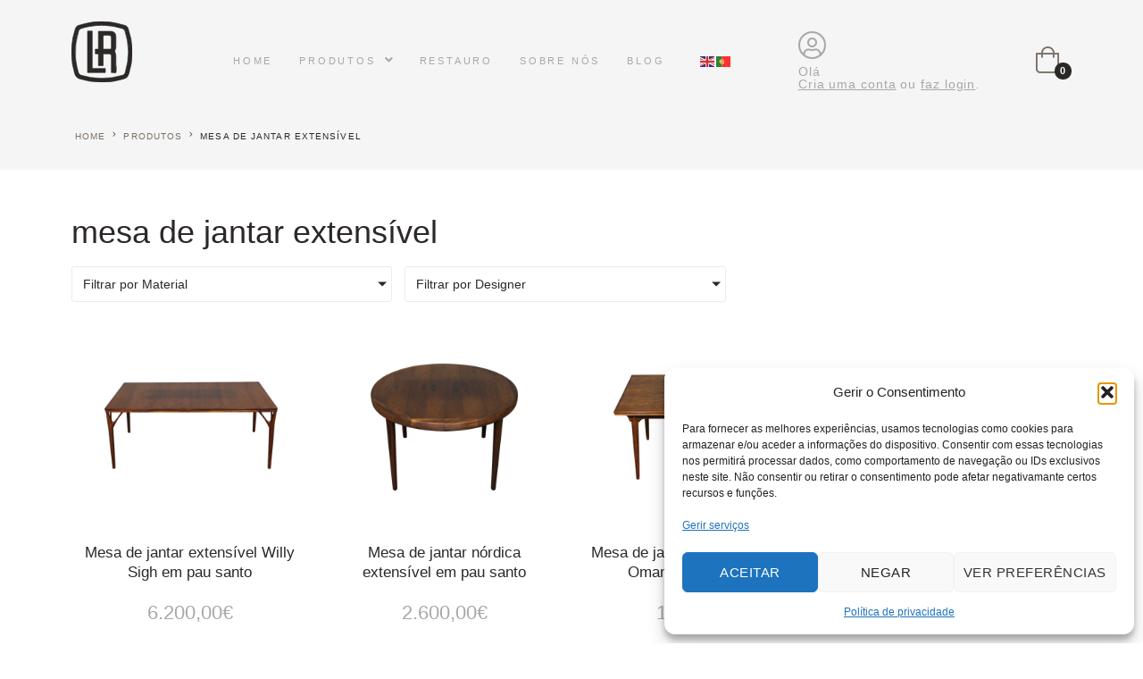

--- FILE ---
content_type: text/html; charset=UTF-8
request_url: https://lichtretro.com/produto-etiqueta/mesa-de-jantar-extensivel/
body_size: 41810
content:
<!DOCTYPE html>
<html lang="pt-PT">
<head>
	<meta charset="UTF-8">
		<meta name="viewport" content="width=device-width, initial-scale=1" />
<meta name='robots' content='index, follow, max-image-preview:large, max-snippet:-1, max-video-preview:-1' />
<!-- Google tag (gtag.js) consent mode dataLayer added by Site Kit -->
<script type="text/javascript" id="google_gtagjs-js-consent-mode-data-layer">
/* <![CDATA[ */
window.dataLayer = window.dataLayer || [];function gtag(){dataLayer.push(arguments);}
gtag('consent', 'default', {"ad_personalization":"denied","ad_storage":"denied","ad_user_data":"denied","analytics_storage":"denied","functionality_storage":"denied","security_storage":"denied","personalization_storage":"denied","region":["AT","BE","BG","CH","CY","CZ","DE","DK","EE","ES","FI","FR","GB","GR","HR","HU","IE","IS","IT","LI","LT","LU","LV","MT","NL","NO","PL","PT","RO","SE","SI","SK"],"wait_for_update":500});
window._googlesitekitConsentCategoryMap = {"statistics":["analytics_storage"],"marketing":["ad_storage","ad_user_data","ad_personalization"],"functional":["functionality_storage","security_storage"],"preferences":["personalization_storage"]};
window._googlesitekitConsents = {"ad_personalization":"denied","ad_storage":"denied","ad_user_data":"denied","analytics_storage":"denied","functionality_storage":"denied","security_storage":"denied","personalization_storage":"denied","region":["AT","BE","BG","CH","CY","CZ","DE","DK","EE","ES","FI","FR","GB","GR","HR","HU","IE","IS","IT","LI","LT","LU","LV","MT","NL","NO","PL","PT","RO","SE","SI","SK"],"wait_for_update":500};
/* ]]> */
</script>
<!-- End Google tag (gtag.js) consent mode dataLayer added by Site Kit -->

	<!-- This site is optimized with the Yoast SEO plugin v26.5 - https://yoast.com/wordpress/plugins/seo/ -->
	<title>Arquivo de mesa de jantar extensível - Licht Retro</title>
	<link rel="canonical" href="https://lichtretro.com/produto-etiqueta/mesa-de-jantar-extensivel/" />
	<link rel="next" href="https://lichtretro.com/produto-etiqueta/mesa-de-jantar-extensivel/page/2/" />
	<meta property="og:locale" content="pt_PT" />
	<meta property="og:type" content="article" />
	<meta property="og:title" content="Arquivo de mesa de jantar extensível - Licht Retro" />
	<meta property="og:url" content="https://lichtretro.com/produto-etiqueta/mesa-de-jantar-extensivel/" />
	<meta property="og:site_name" content="Licht Retro" />
	<meta name="twitter:card" content="summary_large_image" />
	<script type="application/ld+json" class="yoast-schema-graph">{"@context":"https://schema.org","@graph":[{"@type":"CollectionPage","@id":"https://lichtretro.com/produto-etiqueta/mesa-de-jantar-extensivel/","url":"https://lichtretro.com/produto-etiqueta/mesa-de-jantar-extensivel/","name":"Arquivo de mesa de jantar extensível - Licht Retro","isPartOf":{"@id":"https://lichtretro.com/#website"},"primaryImageOfPage":{"@id":"https://lichtretro.com/produto-etiqueta/mesa-de-jantar-extensivel/#primaryimage"},"image":{"@id":"https://lichtretro.com/produto-etiqueta/mesa-de-jantar-extensivel/#primaryimage"},"thumbnailUrl":"https://lichtretro.com/wp-content/uploads/2026/01/Mesa-de-jantar-extensivel-willy-sigh-da-decada-de-60-em-pau-santo-.png","breadcrumb":{"@id":"https://lichtretro.com/produto-etiqueta/mesa-de-jantar-extensivel/#breadcrumb"},"inLanguage":"pt-PT"},{"@type":"ImageObject","inLanguage":"pt-PT","@id":"https://lichtretro.com/produto-etiqueta/mesa-de-jantar-extensivel/#primaryimage","url":"https://lichtretro.com/wp-content/uploads/2026/01/Mesa-de-jantar-extensivel-willy-sigh-da-decada-de-60-em-pau-santo-.png","contentUrl":"https://lichtretro.com/wp-content/uploads/2026/01/Mesa-de-jantar-extensivel-willy-sigh-da-decada-de-60-em-pau-santo-.png","width":800,"height":800,"caption":"Mesa de jantar extensível willy sigh da década de 60 em pau santo"},{"@type":"BreadcrumbList","@id":"https://lichtretro.com/produto-etiqueta/mesa-de-jantar-extensivel/#breadcrumb","itemListElement":[{"@type":"ListItem","position":1,"name":"Início","item":"https://lichtretro.com/"},{"@type":"ListItem","position":2,"name":"mesa de jantar extensível"}]},{"@type":"WebSite","@id":"https://lichtretro.com/#website","url":"https://lichtretro.com/","name":"Licht Retro","description":"Cada peça carrega uma história","potentialAction":[{"@type":"SearchAction","target":{"@type":"EntryPoint","urlTemplate":"https://lichtretro.com/?s={search_term_string}"},"query-input":{"@type":"PropertyValueSpecification","valueRequired":true,"valueName":"search_term_string"}}],"inLanguage":"pt-PT"}]}</script>
	<!-- / Yoast SEO plugin. -->


<link rel='dns-prefetch' href='//capi-automation.s3.us-east-2.amazonaws.com' />
<link rel='dns-prefetch' href='//www.googletagmanager.com' />
<link rel='dns-prefetch' href='//fonts.googleapis.com' />
<link rel="alternate" type="application/rss+xml" title="Licht Retro &raquo; Feed" href="https://lichtretro.com/feed/" />
<link rel="alternate" type="application/rss+xml" title="Licht Retro &raquo; Feed de comentários" href="https://lichtretro.com/comments/feed/" />
<link rel="alternate" type="application/rss+xml" title="Feed Licht Retro &raquo; mesa de jantar extensível Etiqueta" href="https://lichtretro.com/produto-etiqueta/mesa-de-jantar-extensivel/feed/" />
<link data-service="adobe-fonts" data-category="marketing" rel="stylesheet" type="text/css" data-href="https://use.typekit.net/tpk1pda.css"><style id='wp-img-auto-sizes-contain-inline-css' type='text/css'>
img:is([sizes=auto i],[sizes^="auto," i]){contain-intrinsic-size:3000px 1500px}
/*# sourceURL=wp-img-auto-sizes-contain-inline-css */
</style>
<style id='wp-emoji-styles-inline-css' type='text/css'>

	img.wp-smiley, img.emoji {
		display: inline !important;
		border: none !important;
		box-shadow: none !important;
		height: 1em !important;
		width: 1em !important;
		margin: 0 0.07em !important;
		vertical-align: -0.1em !important;
		background: none !important;
		padding: 0 !important;
	}
/*# sourceURL=wp-emoji-styles-inline-css */
</style>
<link rel='stylesheet' id='wp-block-library-css' href='https://lichtretro.com/wp-includes/css/dist/block-library/style.css?ver=6.9' type='text/css' media='all' />
<style id='classic-theme-styles-inline-css' type='text/css'>
/**
 * These rules are needed for backwards compatibility.
 * They should match the button element rules in the base theme.json file.
 */
.wp-block-button__link {
	color: #ffffff;
	background-color: #32373c;
	border-radius: 9999px; /* 100% causes an oval, but any explicit but really high value retains the pill shape. */

	/* This needs a low specificity so it won't override the rules from the button element if defined in theme.json. */
	box-shadow: none;
	text-decoration: none;

	/* The extra 2px are added to size solids the same as the outline versions.*/
	padding: calc(0.667em + 2px) calc(1.333em + 2px);

	font-size: 1.125em;
}

.wp-block-file__button {
	background: #32373c;
	color: #ffffff;
	text-decoration: none;
}

/*# sourceURL=/wp-includes/css/classic-themes.css */
</style>
<link rel='stylesheet' id='jet-engine-frontend-css' href='https://lichtretro.com/wp-content/plugins/jet-engine/assets/css/frontend.css?ver=3.6.8' type='text/css' media='all' />
<style id='global-styles-inline-css' type='text/css'>
:root{--wp--preset--aspect-ratio--square: 1;--wp--preset--aspect-ratio--4-3: 4/3;--wp--preset--aspect-ratio--3-4: 3/4;--wp--preset--aspect-ratio--3-2: 3/2;--wp--preset--aspect-ratio--2-3: 2/3;--wp--preset--aspect-ratio--16-9: 16/9;--wp--preset--aspect-ratio--9-16: 9/16;--wp--preset--color--black: #000000;--wp--preset--color--cyan-bluish-gray: #abb8c3;--wp--preset--color--white: #ffffff;--wp--preset--color--pale-pink: #f78da7;--wp--preset--color--vivid-red: #cf2e2e;--wp--preset--color--luminous-vivid-orange: #ff6900;--wp--preset--color--luminous-vivid-amber: #fcb900;--wp--preset--color--light-green-cyan: #7bdcb5;--wp--preset--color--vivid-green-cyan: #00d084;--wp--preset--color--pale-cyan-blue: #8ed1fc;--wp--preset--color--vivid-cyan-blue: #0693e3;--wp--preset--color--vivid-purple: #9b51e0;--wp--preset--gradient--vivid-cyan-blue-to-vivid-purple: linear-gradient(135deg,rgb(6,147,227) 0%,rgb(155,81,224) 100%);--wp--preset--gradient--light-green-cyan-to-vivid-green-cyan: linear-gradient(135deg,rgb(122,220,180) 0%,rgb(0,208,130) 100%);--wp--preset--gradient--luminous-vivid-amber-to-luminous-vivid-orange: linear-gradient(135deg,rgb(252,185,0) 0%,rgb(255,105,0) 100%);--wp--preset--gradient--luminous-vivid-orange-to-vivid-red: linear-gradient(135deg,rgb(255,105,0) 0%,rgb(207,46,46) 100%);--wp--preset--gradient--very-light-gray-to-cyan-bluish-gray: linear-gradient(135deg,rgb(238,238,238) 0%,rgb(169,184,195) 100%);--wp--preset--gradient--cool-to-warm-spectrum: linear-gradient(135deg,rgb(74,234,220) 0%,rgb(151,120,209) 20%,rgb(207,42,186) 40%,rgb(238,44,130) 60%,rgb(251,105,98) 80%,rgb(254,248,76) 100%);--wp--preset--gradient--blush-light-purple: linear-gradient(135deg,rgb(255,206,236) 0%,rgb(152,150,240) 100%);--wp--preset--gradient--blush-bordeaux: linear-gradient(135deg,rgb(254,205,165) 0%,rgb(254,45,45) 50%,rgb(107,0,62) 100%);--wp--preset--gradient--luminous-dusk: linear-gradient(135deg,rgb(255,203,112) 0%,rgb(199,81,192) 50%,rgb(65,88,208) 100%);--wp--preset--gradient--pale-ocean: linear-gradient(135deg,rgb(255,245,203) 0%,rgb(182,227,212) 50%,rgb(51,167,181) 100%);--wp--preset--gradient--electric-grass: linear-gradient(135deg,rgb(202,248,128) 0%,rgb(113,206,126) 100%);--wp--preset--gradient--midnight: linear-gradient(135deg,rgb(2,3,129) 0%,rgb(40,116,252) 100%);--wp--preset--font-size--small: 13px;--wp--preset--font-size--medium: 20px;--wp--preset--font-size--large: 36px;--wp--preset--font-size--x-large: 42px;--wp--preset--spacing--20: 0.44rem;--wp--preset--spacing--30: 0.67rem;--wp--preset--spacing--40: 1rem;--wp--preset--spacing--50: 1.5rem;--wp--preset--spacing--60: 2.25rem;--wp--preset--spacing--70: 3.38rem;--wp--preset--spacing--80: 5.06rem;--wp--preset--shadow--natural: 6px 6px 9px rgba(0, 0, 0, 0.2);--wp--preset--shadow--deep: 12px 12px 50px rgba(0, 0, 0, 0.4);--wp--preset--shadow--sharp: 6px 6px 0px rgba(0, 0, 0, 0.2);--wp--preset--shadow--outlined: 6px 6px 0px -3px rgb(255, 255, 255), 6px 6px rgb(0, 0, 0);--wp--preset--shadow--crisp: 6px 6px 0px rgb(0, 0, 0);}:where(.is-layout-flex){gap: 0.5em;}:where(.is-layout-grid){gap: 0.5em;}body .is-layout-flex{display: flex;}.is-layout-flex{flex-wrap: wrap;align-items: center;}.is-layout-flex > :is(*, div){margin: 0;}body .is-layout-grid{display: grid;}.is-layout-grid > :is(*, div){margin: 0;}:where(.wp-block-columns.is-layout-flex){gap: 2em;}:where(.wp-block-columns.is-layout-grid){gap: 2em;}:where(.wp-block-post-template.is-layout-flex){gap: 1.25em;}:where(.wp-block-post-template.is-layout-grid){gap: 1.25em;}.has-black-color{color: var(--wp--preset--color--black) !important;}.has-cyan-bluish-gray-color{color: var(--wp--preset--color--cyan-bluish-gray) !important;}.has-white-color{color: var(--wp--preset--color--white) !important;}.has-pale-pink-color{color: var(--wp--preset--color--pale-pink) !important;}.has-vivid-red-color{color: var(--wp--preset--color--vivid-red) !important;}.has-luminous-vivid-orange-color{color: var(--wp--preset--color--luminous-vivid-orange) !important;}.has-luminous-vivid-amber-color{color: var(--wp--preset--color--luminous-vivid-amber) !important;}.has-light-green-cyan-color{color: var(--wp--preset--color--light-green-cyan) !important;}.has-vivid-green-cyan-color{color: var(--wp--preset--color--vivid-green-cyan) !important;}.has-pale-cyan-blue-color{color: var(--wp--preset--color--pale-cyan-blue) !important;}.has-vivid-cyan-blue-color{color: var(--wp--preset--color--vivid-cyan-blue) !important;}.has-vivid-purple-color{color: var(--wp--preset--color--vivid-purple) !important;}.has-black-background-color{background-color: var(--wp--preset--color--black) !important;}.has-cyan-bluish-gray-background-color{background-color: var(--wp--preset--color--cyan-bluish-gray) !important;}.has-white-background-color{background-color: var(--wp--preset--color--white) !important;}.has-pale-pink-background-color{background-color: var(--wp--preset--color--pale-pink) !important;}.has-vivid-red-background-color{background-color: var(--wp--preset--color--vivid-red) !important;}.has-luminous-vivid-orange-background-color{background-color: var(--wp--preset--color--luminous-vivid-orange) !important;}.has-luminous-vivid-amber-background-color{background-color: var(--wp--preset--color--luminous-vivid-amber) !important;}.has-light-green-cyan-background-color{background-color: var(--wp--preset--color--light-green-cyan) !important;}.has-vivid-green-cyan-background-color{background-color: var(--wp--preset--color--vivid-green-cyan) !important;}.has-pale-cyan-blue-background-color{background-color: var(--wp--preset--color--pale-cyan-blue) !important;}.has-vivid-cyan-blue-background-color{background-color: var(--wp--preset--color--vivid-cyan-blue) !important;}.has-vivid-purple-background-color{background-color: var(--wp--preset--color--vivid-purple) !important;}.has-black-border-color{border-color: var(--wp--preset--color--black) !important;}.has-cyan-bluish-gray-border-color{border-color: var(--wp--preset--color--cyan-bluish-gray) !important;}.has-white-border-color{border-color: var(--wp--preset--color--white) !important;}.has-pale-pink-border-color{border-color: var(--wp--preset--color--pale-pink) !important;}.has-vivid-red-border-color{border-color: var(--wp--preset--color--vivid-red) !important;}.has-luminous-vivid-orange-border-color{border-color: var(--wp--preset--color--luminous-vivid-orange) !important;}.has-luminous-vivid-amber-border-color{border-color: var(--wp--preset--color--luminous-vivid-amber) !important;}.has-light-green-cyan-border-color{border-color: var(--wp--preset--color--light-green-cyan) !important;}.has-vivid-green-cyan-border-color{border-color: var(--wp--preset--color--vivid-green-cyan) !important;}.has-pale-cyan-blue-border-color{border-color: var(--wp--preset--color--pale-cyan-blue) !important;}.has-vivid-cyan-blue-border-color{border-color: var(--wp--preset--color--vivid-cyan-blue) !important;}.has-vivid-purple-border-color{border-color: var(--wp--preset--color--vivid-purple) !important;}.has-vivid-cyan-blue-to-vivid-purple-gradient-background{background: var(--wp--preset--gradient--vivid-cyan-blue-to-vivid-purple) !important;}.has-light-green-cyan-to-vivid-green-cyan-gradient-background{background: var(--wp--preset--gradient--light-green-cyan-to-vivid-green-cyan) !important;}.has-luminous-vivid-amber-to-luminous-vivid-orange-gradient-background{background: var(--wp--preset--gradient--luminous-vivid-amber-to-luminous-vivid-orange) !important;}.has-luminous-vivid-orange-to-vivid-red-gradient-background{background: var(--wp--preset--gradient--luminous-vivid-orange-to-vivid-red) !important;}.has-very-light-gray-to-cyan-bluish-gray-gradient-background{background: var(--wp--preset--gradient--very-light-gray-to-cyan-bluish-gray) !important;}.has-cool-to-warm-spectrum-gradient-background{background: var(--wp--preset--gradient--cool-to-warm-spectrum) !important;}.has-blush-light-purple-gradient-background{background: var(--wp--preset--gradient--blush-light-purple) !important;}.has-blush-bordeaux-gradient-background{background: var(--wp--preset--gradient--blush-bordeaux) !important;}.has-luminous-dusk-gradient-background{background: var(--wp--preset--gradient--luminous-dusk) !important;}.has-pale-ocean-gradient-background{background: var(--wp--preset--gradient--pale-ocean) !important;}.has-electric-grass-gradient-background{background: var(--wp--preset--gradient--electric-grass) !important;}.has-midnight-gradient-background{background: var(--wp--preset--gradient--midnight) !important;}.has-small-font-size{font-size: var(--wp--preset--font-size--small) !important;}.has-medium-font-size{font-size: var(--wp--preset--font-size--medium) !important;}.has-large-font-size{font-size: var(--wp--preset--font-size--large) !important;}.has-x-large-font-size{font-size: var(--wp--preset--font-size--x-large) !important;}
:where(.wp-block-post-template.is-layout-flex){gap: 1.25em;}:where(.wp-block-post-template.is-layout-grid){gap: 1.25em;}
:where(.wp-block-term-template.is-layout-flex){gap: 1.25em;}:where(.wp-block-term-template.is-layout-grid){gap: 1.25em;}
:where(.wp-block-columns.is-layout-flex){gap: 2em;}:where(.wp-block-columns.is-layout-grid){gap: 2em;}
:root :where(.wp-block-pullquote){font-size: 1.5em;line-height: 1.6;}
/*# sourceURL=global-styles-inline-css */
</style>
<style id='woocommerce-inline-inline-css' type='text/css'>
.woocommerce form .form-row .required { visibility: visible; }
/*# sourceURL=woocommerce-inline-inline-css */
</style>
<link rel='stylesheet' id='cmplz-general-css' href='https://lichtretro.com/wp-content/plugins/complianz-gdpr/assets/css/cookieblocker.css?ver=1765539376' type='text/css' media='all' />
<link rel='stylesheet' id='yith_wccl_frontend-css' href='https://lichtretro.com/wp-content/plugins/yith-woocommerce-advanced-product-options-premium/assets/css/yith-wccl.css?ver=2.0.2' type='text/css' media='all' />
<style id='yith_wccl_frontend-inline-css' type='text/css'>
.select_option .yith_wccl_tooltip > span{background: #222222;color: #ffffff;}
            .select_option .yith_wccl_tooltip.bottom span:after{border-bottom-color: #222222;}
            .select_option .yith_wccl_tooltip.top span:after{border-top-color: #222222;}
/*# sourceURL=yith_wccl_frontend-inline-css */
</style>
<link rel='stylesheet' id='font-awesome-css' href='https://lichtretro.com/wp-content/plugins/elementor/assets/lib/font-awesome/css/font-awesome.css?ver=4.7.0' type='text/css' media='all' />
<style id='font-awesome-inline-css' type='text/css'>
[data-font="FontAwesome"]:before {font-family: 'FontAwesome' !important;content: attr(data-icon) !important;speak: none !important;font-weight: normal !important;font-variant: normal !important;text-transform: none !important;line-height: 1 !important;font-style: normal !important;-webkit-font-smoothing: antialiased !important;-moz-osx-font-smoothing: grayscale !important;}
/*# sourceURL=font-awesome-inline-css */
</style>
<link rel='stylesheet' id='kava-parent-theme-style-css' href='https://lichtretro.com/wp-content/themes/kava/style.css?ver=2.1.0' type='text/css' media='all' />
<link rel='stylesheet' id='kava-theme-style-css' href='https://lichtretro.com/wp-content/themes/kava-child/style.css?ver=2.1.0' type='text/css' media='all' />
<style id='kava-theme-style-inline-css' type='text/css'>
/* #Typography */body {font-style: normal;font-weight: 300;font-size: 14px;line-height: 1.6;font-family: Montserrat, sans-serif;letter-spacing: 0px;text-align: left;color: #2b2827;}h1,.h1-style {font-style: normal;font-weight: 400;font-size: 34px;line-height: 1.4;font-family: Roboto, sans-serif;letter-spacing: 0px;text-align: inherit;color: #2b2827;}h2,.h2-style {font-style: normal;font-weight: 400;font-size: 24px;line-height: 1.4;font-family: Roboto, sans-serif;letter-spacing: 0px;text-align: inherit;color: #2b2827;}h3,.h3-style {font-style: normal;font-weight: 400;font-size: 21px;line-height: 1.4;font-family: Roboto, sans-serif;letter-spacing: 0px;text-align: inherit;color: #2b2827;}h4,.h4-style {font-style: normal;font-weight: 400;font-size: 20px;line-height: 1.5;font-family: Roboto, sans-serif;letter-spacing: 0px;text-align: inherit;color: #2b2827;}h5,.h5-style {font-style: normal;font-weight: 300;font-size: 18px;line-height: 1.5;font-family: Roboto, sans-serif;letter-spacing: 0px;text-align: inherit;color: #2b2827;}h6,.h6-style {font-style: normal;font-weight: 500;font-size: 14px;line-height: 1.5;font-family: Roboto, sans-serif;letter-spacing: 0px;text-align: inherit;color: #2b2827;}@media (min-width: 1200px) {h1,.h1-style { font-size: 56px; }h2,.h2-style { font-size: 40px; }h3,.h3-style { font-size: 28px; }}a,h1 a:hover,h2 a:hover,h3 a:hover,h4 a:hover,h5 a:hover,h6 a:hover { color: #7a6f66; }a:hover { color: #2b2827; }blockquote {color: #7a6f66;}/* #Header */.site-header__wrap {background-color: #ffffff;background-repeat: repeat;background-position: center top;background-attachment: scroll;;}/* ##Top Panel */.top-panel {color: #848280;background-color: #ffffff;}/* #Main Menu */.main-navigation {font-style: normal;font-weight: 400;font-size: 14px;line-height: 1.4;font-family: Roboto, sans-serif;letter-spacing: 0px;}.main-navigation a,.menu-item-has-children:before {color: #848280;}.main-navigation a:hover,.main-navigation .current_page_item>a,.main-navigation .current-menu-item>a,.main-navigation .current_page_ancestor>a,.main-navigation .current-menu-ancestor>a {color: #2b2827;}/* #Mobile Menu */.mobile-menu-toggle-button {color: #ffffff;background-color: #7a6f66;}/* #Social */.social-list a {color: #848280;}.social-list a:hover {color: #7a6f66;}/* #Breadcrumbs */.breadcrumbs_item {font-style: normal;font-weight: 400;font-size: 11px;line-height: 1.5;font-family: Roboto, sans-serif;letter-spacing: 0px;}.breadcrumbs_item_sep,.breadcrumbs_item_link {color: #848280;}.breadcrumbs_item_link:hover {color: #7a6f66;}/* #Post navigation */.post-navigation-container i {color: #848280;}.post-navigation-container .nav-links a:hover .post-title,.post-navigation-container .nav-links a:hover .nav-text {color: #7a6f66;}.post-navigation-container .nav-links a:hover i {color: #2b2827;}/* #Pagination */.posts-list-navigation .pagination .page-numbers,.page-links > span,.page-links > a {color: #848280;}.posts-list-navigation .pagination a.page-numbers:hover,.posts-list-navigation .pagination .page-numbers.current,.page-links > a:hover,.page-links > span {color: #2b2827;}.posts-list-navigation .pagination .next,.posts-list-navigation .pagination .prev {color: #7a6f66;}.posts-list-navigation .pagination .next:hover,.posts-list-navigation .pagination .prev:hover {color: #2b2827;}/* #Button Appearance Styles (regular scheme) */.btn,button,input[type='button'],input[type='reset'],input[type='submit'] {font-style: normal;font-weight: 900;font-size: 11px;line-height: 1;font-family: Roboto, sans-serif;letter-spacing: 1px;color: #ffffff;background-color: #7a6f66;}.btn:hover,button:hover,input[type='button']:hover,input[type='reset']:hover,input[type='submit']:hover,input[type='reset']:hover {color: #ffffff;background-color: rgb(160,149,140);}.btn.invert-button {color: #ffffff;}.btn.invert-button:hover {color: #ffffff;border-color: #7a6f66;background-color: #7a6f66;}/* #Totop Button */#toTop {padding: 0px 0px;border-radius: 0px;background-color: ;color: ;}#toTop:hover {background-color: ;color: ;}input,optgroup,select,textarea {font-size: 14px;}/* #Comment, Contact, Password Forms */.comment-form .submit,.wpcf7-submit,.post-password-form label + input {font-style: normal;font-weight: 900;font-size: 11px;line-height: 1;font-family: Roboto, sans-serif;letter-spacing: 1px;color: #ffffff;background-color: #7a6f66;}.comment-form .submit:hover,.wpcf7-submit:hover,.post-password-form label + input:hover {color: #ffffff;background-color: rgb(160,149,140);}.comment-reply-title {font-style: normal;font-weight: 400;font-size: 20px;line-height: 1.5;font-family: Roboto, sans-serif;letter-spacing: 0px;color: #2b2827;}/* Cookies consent */.comment-form-cookies-consent input[type='checkbox']:checked ~ label[for=wp-comment-cookies-consent]:before {color: #ffffff;border-color: #7a6f66;background-color: #7a6f66;}/* #Comment Reply Link */#cancel-comment-reply-link {color: #7a6f66;}#cancel-comment-reply-link:hover {color: #2b2827;}/* #Comment item */.comment-body .fn {font-style: normal;font-weight: 500;font-size: 14px;line-height: 1.5;font-family: Roboto, sans-serif;letter-spacing: 0px;color: #2b2827;}.comment-date__time {color: #848280;}.comment-reply-link {font-style: normal;font-weight: 900;font-size: 11px;line-height: 1;font-family: Roboto, sans-serif;letter-spacing: 1px;}/* #Input Placeholders */::-webkit-input-placeholder { color: #848280; }::-moz-placeholder{ color: #848280; }:-moz-placeholder{ color: #848280; }:-ms-input-placeholder{ color: #848280; }/* #Entry Meta */.posted-on,.cat-links,.byline,.tags-links {color: #848280;}.comments-button {color: #848280;}.comments-button:hover {color: #ffffff;background-color: #7a6f66;}.btn-style .post-categories a {color: #ffffff;background-color: #7a6f66;}.btn-style .post-categories a:hover {color: #ffffff;background-color: rgb(160,149,140);}.sticky-label {color: #ffffff;background-color: #7a6f66;}/* Posts List Item Invert */.invert-hover.has-post-thumbnail:hover,.invert-hover.has-post-thumbnail:hover .posted-on,.invert-hover.has-post-thumbnail:hover .cat-links,.invert-hover.has-post-thumbnail:hover .byline,.invert-hover.has-post-thumbnail:hover .tags-links,.invert-hover.has-post-thumbnail:hover .entry-meta,.invert-hover.has-post-thumbnail:hover a,.invert-hover.has-post-thumbnail:hover .btn-icon,.invert-item.has-post-thumbnail,.invert-item.has-post-thumbnail .posted-on,.invert-item.has-post-thumbnail .cat-links,.invert-item.has-post-thumbnail .byline,.invert-item.has-post-thumbnail .tags-links,.invert-item.has-post-thumbnail .entry-meta,.invert-item.has-post-thumbnail a,.invert-item.has-post-thumbnail .btn:hover,.invert-item.has-post-thumbnail .btn-style .post-categories a:hover,.invert,.invert .entry-title,.invert a,.invert .byline,.invert .posted-on,.invert .cat-links,.invert .tags-links {color: #ffffff;}.invert-hover.has-post-thumbnail:hover a:hover,.invert-hover.has-post-thumbnail:hover .btn-icon:hover,.invert-item.has-post-thumbnail a:hover,.invert a:hover {color: #7a6f66;}.invert-hover.has-post-thumbnail .btn,.invert-item.has-post-thumbnail .comments-button,.posts-list--default.list-style-v10 .invert.default-item .comments-button{color: #ffffff;background-color: #7a6f66;}.invert-hover.has-post-thumbnail .btn:hover,.invert-item.has-post-thumbnail .comments-button:hover,.posts-list--default.list-style-v10 .invert.default-item .comments-button:hover {color: #7a6f66;background-color: #ffffff;}/* Default Posts List */.list-style-v8 .comments-link {color: #848280;}.list-style-v8 .comments-link:hover {color: #2b2827;}/* Creative Posts List */.creative-item .entry-title a:hover {color: #7a6f66;}.list-style-default .creative-item a,.creative-item .btn-icon {color: #848280;}.list-style-default .creative-item a:hover,.creative-item .btn-icon:hover {color: #7a6f66;}.list-style-default .creative-item .btn,.list-style-default .creative-item .btn:hover,.list-style-default .creative-item .comments-button:hover {color: #ffffff;}.creative-item__title-first-letter {font-style: normal;font-weight: 400;font-family: Roboto, sans-serif;color: #2b2827;}.posts-list--creative.list-style-v10 .creative-item:before {background-color: #7a6f66;box-shadow: 0px 0px 0px 8px rgba(122,111,102,0.25);}.posts-list--creative.list-style-v10 .creative-item__post-date {font-style: normal;font-weight: 400;font-size: 20px;line-height: 1.5;font-family: Roboto, sans-serif;letter-spacing: 0px;color: #7a6f66;}.posts-list--creative.list-style-v10 .creative-item__post-date a {color: #7a6f66;}.posts-list--creative.list-style-v10 .creative-item__post-date a:hover {color: #2b2827;}/* Creative Posts List style-v2 */.list-style-v2 .creative-item .entry-title,.list-style-v9 .creative-item .entry-title {font-style: normal;font-weight: 400;font-size: 20px;line-height: 1.5;font-family: Roboto, sans-serif;letter-spacing: 0px;}/* Image Post Format */.post_format-post-format-image .post-thumbnail__link:before {color: #ffffff;background-color: #7a6f66;}/* Gallery Post Format */.post_format-post-format-gallery .swiper-button-prev,.post_format-post-format-gallery .swiper-button-next {color: #848280;}.post_format-post-format-gallery .swiper-button-prev:hover,.post_format-post-format-gallery .swiper-button-next:hover {color: #2b2827;}/* Link Post Format */.post_format-post-format-quote .post-format-quote {color: #ffffff;background-color: #7a6f66;}.post_format-post-format-quote .post-format-quote:before {color: #7a6f66;background-color: #ffffff;}/* Post Author */.post-author__title a {color: #7a6f66;}.post-author__title a:hover {color: #2b2827;}.invert .post-author__title a {color: #ffffff;}.invert .post-author__title a:hover {color: #7a6f66;}/* Single Post */.single-post blockquote {border-color: #7a6f66;}.single-post:not(.post-template-single-layout-4):not(.post-template-single-layout-7) .tags-links a:hover {color: #ffffff;border-color: #7a6f66;background-color: #7a6f66;}.single-header-3 .post-author .byline,.single-header-4 .post-author .byline,.single-header-5 .post-author .byline {font-style: normal;font-weight: 400;font-size: 20px;line-height: 1.5;font-family: Roboto, sans-serif;letter-spacing: 0px;}.single-header-8,.single-header-10 .entry-header {background-color: #7a6f66;}.single-header-8.invert a:hover,.single-header-10.invert a:hover {color: rgba(255,255,255,0.5);}.single-header-3 a.comments-button,.single-header-10 a.comments-button {border: 1px solid #ffffff;}.single-header-3 a.comments-button:hover,.single-header-10 a.comments-button:hover {color: #7a6f66;background-color: #ffffff;}/* Page preloader */.page-preloader {border-top-color: #7a6f66;border-right-color: #7a6f66;}/* Logo */.site-logo__link,.site-logo__link:hover {color: #7a6f66;}/* Page title */.page-title {font-style: normal;font-weight: 400;font-size: 24px;line-height: 1.4;font-family: Roboto, sans-serif;letter-spacing: 0px;color: #2b2827;}@media (min-width: 1200px) {.page-title { font-size: 40px; }}/* Grid Posts List */.posts-list.list-style-v3 .comments-link {border-color: #7a6f66;}.posts-list.list-style-v4 .comments-link {color: #848280;}.posts-list.list-style-v4 .posts-list__item.grid-item .grid-item-wrap .comments-link:hover {color: #ffffff;background-color: #7a6f66;}/* Posts List Grid Item Invert */.grid-item-wrap.invert,.grid-item-wrap.invert .posted-on,.grid-item-wrap.invert .cat-links,.grid-item-wrap.invert .byline,.grid-item-wrap.invert .tags-links,.grid-item-wrap.invert .entry-meta,.grid-item-wrap.invert a,.grid-item-wrap.invert .btn-icon,.grid-item-wrap.invert .comments-button {color: #ffffff;}/* Posts List Grid-5 Item Invert */.list-style-v5 .grid-item-wrap.invert .posted-on,.list-style-v5 .grid-item-wrap.invert .cat-links,.list-style-v5 .grid-item-wrap.invert .byline,.list-style-v5 .grid-item-wrap.invert .tags-links,.list-style-v5 .grid-item-wrap.invert .posted-on a,.list-style-v5 .grid-item-wrap.invert .cat-links a,.list-style-v5 .grid-item-wrap.invert .tags-links a,.list-style-v5 .grid-item-wrap.invert .byline a,.list-style-v5 .grid-item-wrap.invert .comments-link,.list-style-v5 .grid-item-wrap.invert .entry-title a:hover {color: #7a6f66;}.list-style-v5 .grid-item-wrap.invert .posted-on a:hover,.list-style-v5 .grid-item-wrap.invert .cat-links a:hover,.list-style-v5 .grid-item-wrap.invert .tags-links a:hover,.list-style-v5 .grid-item-wrap.invert .byline a:hover,.list-style-v5 .grid-item-wrap.invert .comments-link:hover {color: #ffffff;}/* Posts List Grid-6 Item Invert */.posts-list.list-style-v6 .posts-list__item.grid-item .grid-item-wrap .cat-links a,.posts-list.list-style-v7 .posts-list__item.grid-item .grid-item-wrap .cat-links a {color: #ffffff;background-color: #7a6f66;}.posts-list.list-style-v6 .posts-list__item.grid-item .grid-item-wrap .cat-links a:hover,.posts-list.list-style-v7 .posts-list__item.grid-item .grid-item-wrap .cat-links a:hover {color: #ffffff;background-color: rgb(160,149,140);}.posts-list.list-style-v9 .posts-list__item.grid-item .grid-item-wrap .entry-header .entry-title {font-weight : 300;}/* Grid 7 */.list-style-v7 .grid-item-wrap.invert .posted-on a:hover,.list-style-v7 .grid-item-wrap.invert .cat-links a:hover,.list-style-v7 .grid-item-wrap.invert .tags-links a:hover,.list-style-v7 .grid-item-wrap.invert .byline a:hover,.list-style-v7 .grid-item-wrap.invert .comments-link:hover,.list-style-v7 .grid-item-wrap.invert .entry-title a:hover,.list-style-v6 .grid-item-wrap.invert .posted-on a:hover,.list-style-v6 .grid-item-wrap.invert .cat-links a:hover,.list-style-v6 .grid-item-wrap.invert .tags-links a:hover,.list-style-v6 .grid-item-wrap.invert .byline a:hover,.list-style-v6 .grid-item-wrap.invert .comments-link:hover,.list-style-v6 .grid-item-wrap.invert .entry-title a:hover {color: #7a6f66;}.list-style-v7 .grid-item-wrap.invert .posted-on,.list-style-v7 .grid-item-wrap.invert .cat-links,.list-style-v7 .grid-item-wrap.invert .byline,.list-style-v7 .grid-item-wrap.invert .tags-links,.list-style-v7 .grid-item-wrap.invert .posted-on a,.list-style-v7 .grid-item-wrap.invert .cat-links a,.list-style-v7 .grid-item-wrap.invert .tags-links a,.list-style-v7 .grid-item-wrap.invert .byline a,.list-style-v7 .grid-item-wrap.invert .comments-link,.list-style-v7 .grid-item-wrap.invert .entry-title a,.list-style-v7 .grid-item-wrap.invert .entry-content p,.list-style-v6 .grid-item-wrap.invert .posted-on,.list-style-v6 .grid-item-wrap.invert .cat-links,.list-style-v6 .grid-item-wrap.invert .byline,.list-style-v6 .grid-item-wrap.invert .tags-links,.list-style-v6 .grid-item-wrap.invert .posted-on a,.list-style-v6 .grid-item-wrap.invert .cat-links a,.list-style-v6 .grid-item-wrap.invert .tags-links a,.list-style-v6 .grid-item-wrap.invert .byline a,.list-style-v6 .grid-item-wrap.invert .comments-link,.list-style-v6 .grid-item-wrap.invert .entry-title a,.list-style-v6 .grid-item-wrap.invert .entry-content p {color: #ffffff;}.posts-list.list-style-v7 .grid-item .grid-item-wrap .entry-footer .comments-link:hover,.posts-list.list-style-v6 .grid-item .grid-item-wrap .entry-footer .comments-link:hover,.posts-list.list-style-v6 .posts-list__item.grid-item .grid-item-wrap .btn:hover,.posts-list.list-style-v7 .posts-list__item.grid-item .grid-item-wrap .btn:hover {color: #7a6f66;border-color: #7a6f66;}.posts-list.list-style-v10 .grid-item-inner .space-between-content .comments-link {color: #848280;}.posts-list.list-style-v10 .grid-item-inner .space-between-content .comments-link:hover {color: #7a6f66;}.posts-list.list-style-v10 .posts-list__item.justify-item .justify-item-inner .entry-title a {color: #2b2827;}.posts-list.posts-list--vertical-justify.list-style-v10 .posts-list__item.justify-item .justify-item-inner .entry-title a:hover{color: #ffffff;background-color: #7a6f66;}.posts-list.list-style-v5 .posts-list__item.justify-item .justify-item-inner.invert .cat-links a:hover,.posts-list.list-style-v8 .posts-list__item.justify-item .justify-item-inner.invert .cat-links a:hover {color: #ffffff;background-color: rgb(160,149,140);}.posts-list.list-style-v5 .posts-list__item.justify-item .justify-item-inner.invert .cat-links a,.posts-list.list-style-v8 .posts-list__item.justify-item .justify-item-inner.invert .cat-links a{color: #ffffff;background-color: #7a6f66;}.list-style-v8 .justify-item-inner.invert .posted-on,.list-style-v8 .justify-item-inner.invert .cat-links,.list-style-v8 .justify-item-inner.invert .byline,.list-style-v8 .justify-item-inner.invert .tags-links,.list-style-v8 .justify-item-inner.invert .posted-on a,.list-style-v8 .justify-item-inner.invert .cat-links a,.list-style-v8 .justify-item-inner.invert .tags-links a,.list-style-v8 .justify-item-inner.invert .byline a,.list-style-v8 .justify-item-inner.invert .comments-link,.list-style-v8 .justify-item-inner.invert .entry-title a,.list-style-v8 .justify-item-inner.invert .entry-content p,.list-style-v5 .justify-item-inner.invert .posted-on,.list-style-v5 .justify-item-inner.invert .cat-links,.list-style-v5 .justify-item-inner.invert .byline,.list-style-v5 .justify-item-inner.invert .tags-links,.list-style-v5 .justify-item-inner.invert .posted-on a,.list-style-v5 .justify-item-inner.invert .cat-links a,.list-style-v5 .justify-item-inner.invert .tags-links a,.list-style-v5 .justify-item-inner.invert .byline a,.list-style-v5 .justify-item-inner.invert .comments-link,.list-style-v5 .justify-item-inner.invert .entry-title a,.list-style-v5 .justify-item-inner.invert .entry-content p,.list-style-v4 .justify-item-inner.invert .posted-on:hover,.list-style-v4 .justify-item-inner.invert .cat-links,.list-style-v4 .justify-item-inner.invert .byline,.list-style-v4 .justify-item-inner.invert .tags-links,.list-style-v4 .justify-item-inner.invert .posted-on a,.list-style-v4 .justify-item-inner.invert .cat-links a,.list-style-v4 .justify-item-inner.invert .tags-links a,.list-style-v4 .justify-item-inner.invert .byline a,.list-style-v4 .justify-item-inner.invert .comments-link,.list-style-v4 .justify-item-inner.invert .entry-title a,.list-style-v4 .justify-item-inner.invert .entry-content p {color: #ffffff;}.list-style-v8 .justify-item-inner.invert .posted-on a:hover,.list-style-v8 .justify-item-inner.invert .cat-links a:hover,.list-style-v8 .justify-item-inner.invert .tags-links a:hover,.list-style-v8 .justify-item-inner.invert .byline a:hover,.list-style-v8 .justify-item-inner.invert .comments-link:hover,.list-style-v8 .justify-item-inner.invert .entry-title a:hover,.list-style-v5 .justify-item-inner.invert .posted-on a:hover,.list-style-v5 .justify-item-inner.invert .cat-links a:hover,.list-style-v5 .justify-item-inner.invert .tags-links a:hover,.list-style-v5 .justify-item-inner.invert .byline a:hover,.list-style-v5 .justify-item-inner.invert .entry-title a:hover,.list-style-v4 .justify-item-inner.invert .posted-on a,.list-style-v4 .justify-item-inner.invert .cat-links a:hover,.list-style-v4 .justify-item-inner.invert .tags-links a:hover,.list-style-v4 .justify-item-inner.invert .byline a:hover,.list-style-v4 .justify-item-inner.invert .comments-link:hover,.list-style-v4 .justify-item-inner.invert .entry-title a:hover{color: #7a6f66;}.posts-list.list-style-v5 .justify-item .justify-item-wrap .entry-footer .comments-link:hover {border-color: #7a6f66;}.list-style-v4 .justify-item-inner.invert .btn:hover,.list-style-v6 .justify-item-wrap.invert .btn:hover,.list-style-v8 .justify-item-inner.invert .btn:hover {color: #ffffff;}.posts-list.posts-list--vertical-justify.list-style-v5 .posts-list__item.justify-item .justify-item-wrap .entry-footer .comments-link:hover,.posts-list.posts-list--vertical-justify.list-style-v5 .posts-list__item.justify-item .justify-item-wrap .entry-footer .btn:hover {color: #7a6f66;border-color: #7a6f66;}/* masonry Posts List */.posts-list.list-style-v3 .comments-link {border-color: #7a6f66;}.posts-list.list-style-v4 .comments-link {color: #848280;}.posts-list.list-style-v4 .posts-list__item.masonry-item .masonry-item-wrap .comments-link:hover {color: #ffffff;background-color: #7a6f66;}/* Posts List masonry Item Invert */.masonry-item-wrap.invert,.masonry-item-wrap.invert .posted-on,.masonry-item-wrap.invert .cat-links,.masonry-item-wrap.invert .byline,.masonry-item-wrap.invert .tags-links,.masonry-item-wrap.invert .entry-meta,.masonry-item-wrap.invert a,.masonry-item-wrap.invert .btn-icon,.masonry-item-wrap.invert .comments-button {color: #ffffff;}/* Posts List masonry-5 Item Invert */.list-style-v5 .masonry-item-wrap.invert .posted-on,.list-style-v5 .masonry-item-wrap.invert .cat-links,.list-style-v5 .masonry-item-wrap.invert .byline,.list-style-v5 .masonry-item-wrap.invert .tags-links,.list-style-v5 .masonry-item-wrap.invert .posted-on a,.list-style-v5 .masonry-item-wrap.invert .cat-links a,.list-style-v5 .masonry-item-wrap.invert .tags-links a,.list-style-v5 .masonry-item-wrap.invert .byline a,.list-style-v5 .masonry-item-wrap.invert .comments-link,.list-style-v5 .masonry-item-wrap.invert .entry-title a:hover {color: #7a6f66;}.list-style-v5 .masonry-item-wrap.invert .posted-on a:hover,.list-style-v5 .masonry-item-wrap.invert .cat-links a:hover,.list-style-v5 .masonry-item-wrap.invert .tags-links a:hover,.list-style-v5 .masonry-item-wrap.invert .byline a:hover,.list-style-v5 .masonry-item-wrap.invert .comments-link:hover {color: #ffffff;}.posts-list.list-style-v10 .masonry-item-inner .space-between-content .comments-link {color: #848280;}.posts-list.list-style-v10 .masonry-item-inner .space-between-content .comments-link:hover {color: #7a6f66;}.widget_recent_entries a,.widget_recent_comments a {font-style: normal;font-weight: 500;font-size: 14px;line-height: 1.5;font-family: Roboto, sans-serif;letter-spacing: 0px;color: #2b2827;}.widget_recent_entries a:hover,.widget_recent_comments a:hover {color: #7a6f66;}.widget_recent_entries .post-date,.widget_recent_comments .recentcomments {color: #848280;}.widget_recent_comments .comment-author-link a {color: #848280;}.widget_recent_comments .comment-author-link a:hover {color: #7a6f66;}.widget_calendar th,.widget_calendar caption {color: #7a6f66;}.widget_calendar tbody td a {color: #2b2827;}.widget_calendar tbody td a:hover {color: #ffffff;background-color: #7a6f66;}.widget_calendar tfoot td a {color: #848280;}.widget_calendar tfoot td a:hover {color: #2b2827;}/* Preloader */.jet-smart-listing-wrap.jet-processing + div.jet-smart-listing-loading,div.wpcf7 .ajax-loader {border-top-color: #7a6f66;border-right-color: #7a6f66;}/*--------------------------------------------------------------## Ecwid Plugin Styles--------------------------------------------------------------*//* Product Title, Product Price amount */html#ecwid_html body#ecwid_body .ec-size .ec-wrapper .ec-store .grid-product__title-inner,html#ecwid_html body#ecwid_body .ec-size .ec-wrapper .ec-store .grid__products .grid-product__image ~ .grid-product__price .grid-product__price-amount,html#ecwid_html body#ecwid_body .ec-size .ec-wrapper .ec-store .grid__products .grid-product__image ~ .grid-product__title .grid-product__price-amount,html#ecwid_html body#ecwid_body .ec-size .ec-store .grid__products--medium-items.grid__products--layout-center .grid-product__price-compare,html#ecwid_html body#ecwid_body .ec-size .ec-store .grid__products--medium-items .grid-product__details,html#ecwid_html body#ecwid_body .ec-size .ec-store .grid__products--medium-items .grid-product__sku,html#ecwid_html body#ecwid_body .ec-size .ec-store .grid__products--medium-items .grid-product__sku-hover,html#ecwid_html body#ecwid_body .ec-size .ec-store .grid__products--medium-items .grid-product__tax,html#ecwid_html body#ecwid_body .ec-size .ec-wrapper .ec-store .form__msg,html#ecwid_html body#ecwid_body .ec-size.ec-size--l .ec-wrapper .ec-store h1,html#ecwid_html body#ecwid_body.page .ec-size .ec-wrapper .ec-store .product-details__product-title,html#ecwid_html body#ecwid_body.page .ec-size .ec-wrapper .ec-store .product-details__product-price,html#ecwid_html body#ecwid_body .ec-size .ec-wrapper .ec-store .product-details-module__title,html#ecwid_html body#ecwid_body .ec-size .ec-wrapper .ec-store .ec-cart-summary__row--total .ec-cart-summary__title,html#ecwid_html body#ecwid_body .ec-size .ec-wrapper .ec-store .ec-cart-summary__row--total .ec-cart-summary__price,html#ecwid_html body#ecwid_body .ec-size .ec-wrapper .ec-store .grid__categories * {font-style: normal;font-weight: 500;line-height: 1.5;font-family: Roboto, sans-serif;letter-spacing: 0px;}html#ecwid_html body#ecwid_body .ecwid .ec-size .ec-wrapper .ec-store .product-details__product-description {font-style: normal;font-weight: 300;font-size: 14px;line-height: 1.6;font-family: Montserrat, sans-serif;letter-spacing: 0px;text-align: left;color: #2b2827;}html#ecwid_html body#ecwid_body .ec-size .ec-wrapper .ec-store .grid-product__title-inner,html#ecwid_html body#ecwid_body .ec-size .ec-wrapper .ec-store .grid__products .grid-product__image ~ .grid-product__price .grid-product__price-amount,html#ecwid_html body#ecwid_body .ec-size .ec-wrapper .ec-store .grid__products .grid-product__image ~ .grid-product__title .grid-product__price-amount,html#ecwid_html body#ecwid_body .ec-size .ec-store .grid__products--medium-items.grid__products--layout-center .grid-product__price-compare,html#ecwid_html body#ecwid_body .ec-size .ec-store .grid__products--medium-items .grid-product__details,html#ecwid_html body#ecwid_body .ec-size .ec-store .grid__products--medium-items .grid-product__sku,html#ecwid_html body#ecwid_body .ec-size .ec-store .grid__products--medium-items .grid-product__sku-hover,html#ecwid_html body#ecwid_body .ec-size .ec-store .grid__products--medium-items .grid-product__tax,html#ecwid_html body#ecwid_body .ec-size .ec-wrapper .ec-store .product-details-module__title,html#ecwid_html body#ecwid_body.page .ec-size .ec-wrapper .ec-store .product-details__product-price,html#ecwid_html body#ecwid_body.page .ec-size .ec-wrapper .ec-store .product-details__product-title,html#ecwid_html body#ecwid_body .ec-size .ec-wrapper .ec-store .form-control__text,html#ecwid_html body#ecwid_body .ec-size .ec-wrapper .ec-store .form-control__textarea,html#ecwid_html body#ecwid_body .ec-size .ec-wrapper .ec-store .ec-link,html#ecwid_html body#ecwid_body .ec-size .ec-wrapper .ec-store .ec-link:visited,html#ecwid_html body#ecwid_body .ec-size .ec-wrapper .ec-store input[type="radio"].form-control__radio:checked+.form-control__radio-view::after {color: #7a6f66;}html#ecwid_html body#ecwid_body .ec-size .ec-wrapper .ec-store .ec-link:hover {color: #2b2827;}/* Product Title, Price small state */html#ecwid_html body#ecwid_body .ec-size .ec-wrapper .ec-store .grid__products--small-items .grid-product__title-inner,html#ecwid_html body#ecwid_body .ec-size .ec-wrapper .ec-store .grid__products--small-items .grid-product__price-hover .grid-product__price-amount,html#ecwid_html body#ecwid_body .ec-size .ec-wrapper .ec-store .grid__products--small-items .grid-product__image ~ .grid-product__price .grid-product__price-amount,html#ecwid_html body#ecwid_body .ec-size .ec-wrapper .ec-store .grid__products--small-items .grid-product__image ~ .grid-product__title .grid-product__price-amount,html#ecwid_html body#ecwid_body .ec-size .ec-wrapper .ec-store .grid__products--small-items.grid__products--layout-center .grid-product__price-compare,html#ecwid_html body#ecwid_body .ec-size .ec-wrapper .ec-store .grid__products--small-items .grid-product__details,html#ecwid_html body#ecwid_body .ec-size .ec-wrapper .ec-store .grid__products--small-items .grid-product__sku,html#ecwid_html body#ecwid_body .ec-size .ec-wrapper .ec-store .grid__products--small-items .grid-product__sku-hover,html#ecwid_html body#ecwid_body .ec-size .ec-wrapper .ec-store .grid__products--small-items .grid-product__tax {font-size: 12px;}/* Product Title, Price medium state */html#ecwid_html body#ecwid_body .ec-size .ec-wrapper .ec-store .grid__products--medium-items .grid-product__title-inner,html#ecwid_html body#ecwid_body .ec-size .ec-wrapper .ec-store .grid__products--medium-items .grid-product__price-hover .grid-product__price-amount,html#ecwid_html body#ecwid_body .ec-size .ec-wrapper .ec-store .grid__products--medium-items .grid-product__image ~ .grid-product__price .grid-product__price-amount,html#ecwid_html body#ecwid_body .ec-size .ec-wrapper .ec-store .grid__products--medium-items .grid-product__image ~ .grid-product__title .grid-product__price-amount,html#ecwid_html body#ecwid_body .ec-size .ec-wrapper .ec-store .grid__products--medium-items.grid__products--layout-center .grid-product__price-compare,html#ecwid_html body#ecwid_body .ec-size .ec-wrapper .ec-store .grid__products--medium-items .grid-product__details,html#ecwid_html body#ecwid_body .ec-size .ec-wrapper .ec-store .grid__products--medium-items .grid-product__sku,html#ecwid_html body#ecwid_body .ec-size .ec-wrapper .ec-store .grid__products--medium-items .grid-product__sku-hover,html#ecwid_html body#ecwid_body .ec-size .ec-wrapper .ec-store .grid__products--medium-items .grid-product__tax {font-size: 14px;}/* Product Title, Price large state */html#ecwid_html body#ecwid_body .ec-size .ec-wrapper .ec-store .grid__products--large-items .grid-product__title-inner,html#ecwid_html body#ecwid_body .ec-size .ec-wrapper .ec-store .grid__products--large-items .grid-product__price-hover .grid-product__price-amount,html#ecwid_html body#ecwid_body .ec-size .ec-wrapper .ec-store .grid__products--large-items .grid-product__image ~ .grid-product__price .grid-product__price-amount,html#ecwid_html body#ecwid_body .ec-size .ec-wrapper .ec-store .grid__products--large-items .grid-product__image ~ .grid-product__title .grid-product__price-amount,html#ecwid_html body#ecwid_body .ec-size .ec-wrapper .ec-store .grid__products--large-items.grid__products--layout-center .grid-product__price-compare,html#ecwid_html body#ecwid_body .ec-size .ec-wrapper .ec-store .grid__products--large-items .grid-product__details,html#ecwid_html body#ecwid_body .ec-size .ec-wrapper .ec-store .grid__products--large-items .grid-product__sku,html#ecwid_html body#ecwid_body .ec-size .ec-wrapper .ec-store .grid__products--large-items .grid-product__sku-hover,html#ecwid_html body#ecwid_body .ec-size .ec-wrapper .ec-store .grid__products--large-items .grid-product__tax {font-size: 17px;}/* Product Add To Cart button */html#ecwid_html body#ecwid_body .ec-size .ec-wrapper .ec-store button {font-style: normal;font-weight: 900;line-height: 1;font-family: Roboto, sans-serif;letter-spacing: 1px;}/* Product Add To Cart button normal state */html#ecwid_html body#ecwid_body .ec-size .ec-wrapper .ec-store .form-control--secondary .form-control__button,html#ecwid_html body#ecwid_body .ec-size .ec-wrapper .ec-store .form-control--primary .form-control__button {border-color: #7a6f66;background-color: transparent;color: #7a6f66;}/* Product Add To Cart button hover state, Product Category active state */html#ecwid_html body#ecwid_body .ec-size .ec-wrapper .ec-store .form-control--secondary .form-control__button:hover,html#ecwid_html body#ecwid_body .ec-size .ec-wrapper .ec-store .form-control--primary .form-control__button:hover,html#ecwid_html body#ecwid_body .horizontal-menu-container.horizontal-desktop .horizontal-menu-item.horizontal-menu-item--active>a {border-color: #7a6f66;background-color: #7a6f66;color: #ffffff;}/* Black Product Add To Cart button normal state */html#ecwid_html body#ecwid_body .ec-size .ec-wrapper .ec-store .grid__products--appearance-hover .grid-product--dark .form-control--secondary .form-control__button {border-color: #7a6f66;background-color: #7a6f66;color: #ffffff;}/* Black Product Add To Cart button normal state */html#ecwid_html body#ecwid_body .ec-size .ec-wrapper .ec-store .grid__products--appearance-hover .grid-product--dark .form-control--secondary .form-control__button:hover {border-color: #ffffff;background-color: #ffffff;color: #7a6f66;}/* Product Add To Cart button small label */html#ecwid_html body#ecwid_body .ec-size.ec-size--l .ec-wrapper .ec-store .form-control .form-control__button {font-size: 10px;}/* Product Add To Cart button medium label */html#ecwid_html body#ecwid_body .ec-size.ec-size--l .ec-wrapper .ec-store .form-control--small .form-control__button {font-size: 11px;}/* Product Add To Cart button large label */html#ecwid_html body#ecwid_body .ec-size.ec-size--l .ec-wrapper .ec-store .form-control--medium .form-control__button {font-size: 14px;}/* Mini Cart icon styles */html#ecwid_html body#ecwid_body .ec-minicart__body .ec-minicart__icon .icon-default path[stroke],html#ecwid_html body#ecwid_body .ec-minicart__body .ec-minicart__icon .icon-default circle[stroke] {stroke: #7a6f66;}html#ecwid_html body#ecwid_body .ec-minicart:hover .ec-minicart__body .ec-minicart__icon .icon-default path[stroke],html#ecwid_html body#ecwid_body .ec-minicart:hover .ec-minicart__body .ec-minicart__icon .icon-default circle[stroke] {stroke: #2b2827;}/* Single product */.woocommerce table.variations .reset_variations,.woocommerce-review-link{font-weight: 400;}.product_meta,.woocommerce-tabs .tabs li a,.single-product .quantity label,.woocommerce table.variations .label{font-weight: 500;}.woocommerce table.variations select{color: #848280;}.product_meta .sku_wrapper span,.product_meta .posted_in a,.product_meta .tagged_as a{font-weight: 300;}.woocommerce-tabs .tabs li a{color: #2b2827;}.woocommerce-tabs .tabs li a:hover{color: #7a6f66;}/* #Button Appearance Styles (regular scheme) */.elementor-widget-wp-widget-woocommerce_product_search button,.widget_product_search button,.added_to_cart.wc-forward,.woocommerce .button,.elementor-widget-wp-widget-woocommerce_widget_cart .button,.elementor-widget-wp-widget-woocommerce_product_search .button {font-style: normal;font-weight: 900;font-size: 11px;line-height: 1;font-family: Roboto, sans-serif;letter-spacing: 1px;color: #ffffff;background-color: #7a6f66;}.jet-compare-button__link,.jet-wishlist-button__link {font-style: normal;font-weight: 900;font-size: 11px;line-height: 1;font-family: Roboto, sans-serif;letter-spacing: 1px;}.jet-compare-button__link[data-widget-id=default] .jet-compare-button__plane.jet-compare-button__plane-normal,.jet-compare-button__link[data-widget-id=default] .jet-compare-button__plane.jet-compare-button__plane-added,.jet-wishlist-button__link[data-widget-id=default] .jet-wishlist-button__plane.jet-wishlist-button__plane-normal,.jet-wishlist-button__link[data-widget-id=default] .jet-wishlist-button__plane.jet-wishlist-button__plane-added {background-color: #7a6f66;}.jet-compare-button__link[data-widget-id=default]:hover .jet-compare-button__plane.jet-compare-button__plane-normal,.jet-compare-button__link[data-widget-id=default]:hover .jet-compare-button__plane.jet-compare-button__plane-added,.jet-wishlist-button__link[data-widget-id=default]:hover .jet-wishlist-button__plane.jet-wishlist-button__plane-normal,.jet-wishlist-button__link[data-widget-id=default]:hover .jet-wishlist-button__plane.jet-wishlist-button__plane-added {background-color: rgb(160,149,140);}.elementor-widget-wp-widget-woocommerce_product_search button:hover,.widget_product_search button:hover,.added_to_cart.wc-forward:hover,.button:hover{color: #ffffff;background-color: rgb(160,149,140);}.widget_recently_viewed_products .amount,.widget_products .amount,.widget_top_rated_products .amount,.price,table.woocommerce-grouped-product-list tr td.woocommerce-grouped-product-list-item__price{font-weight: 400;}/*Reviews*/ol.commentlist li .meta strong{font-weight: 300;}ol.commentlist li .meta{color: #848280;}/*Single Product Thumbnails*/.woocommerce-product-gallery__trigger{background-color: #ffffff;color: #2b2827;}.woocommerce-product-gallery__trigger:hover{background-color: #2b2827;color:#ffffff;}/*WooCommerce cart page*/.woocommerce-cart table tr td.product-remove a{color: #848280;}.woocommerce-cart table tr td.product-name a{color: #2b2827;}.woocommerce-cart table tr td.product-price ,.woocommerce-cart table tr td.product-subtotal,.woocommerce-cart .cart-collaterals table tr.cart-subtotal .amount,.woocommerce-cart .cart-collaterals table tr.order-total .amount {font-weight: 400;color: #2b2827;}.woocommerce-cart table tr td.product-quantity input{color:#848280;}.woocommerce-cart table tr th,.woocommerce-account .woocommerce .woocommerce-MyAccount-content label,.woocommerce-cart table tr td.actions label{font-weight: 500;}.woocommerce-cart table tr td.actions > .button,.woocommerce-cart .cart-collaterals table tr.order-total .amount{color: #7a6f66;}.woocommerce-cart table tr td.actions > .button:hover{color: #2b2827;}.woocommerce-cart table tr td.product-remove a:hover,.woocommerce-cart table tr td.product-name a:hover {color: #7a6f66;}.select2-container--default .select2-selection--single .select2-selection__rendered{color:#848280;}.woocommerce-cart .cart-collaterals .wc-proceed-to-checkout a.checkout-button.button:hover{background-color:#7a6f66;}.woocommerce-cart table tr td.actions{background-color: rgba(122,111,102,0.05);}/*WooCommerce checkout*/.woocommerce-checkout label,.woocommerce-account .woocommerce label:not(.woocommerce-form__label-for-checkbox),.lost_password a,.comment-form label,.woocommerce-checkout .woocommerce-checkout-review-order table .amount,.woocommerce-checkout .woocommerce-checkout-review-order table tr th,.woocommerce-checkout .woocommerce-checkout-review-order table tbody tr td .product-quantity{font-weight: 500;}.woocommerce-checkout .woocommerce-checkout-review-order table tbody tr td .product-quantity{color:#7a6f66;}.woocommerce-checkout .woocommerce-checkout-review-order table tfoot,.wc_payment_methods li .payment_box{background-color: rgba(122,111,102,0.05);}.woocommerce-checkout .woocommerce-message,.woocommerce-checkout .woocommerce-error,.woocommerce-checkout .woocommerce-info{font-weight: 400;}label.checkbox input[type="checkbox"] + span::after,label.inline input[type="checkbox"] + span::after {color: #7a6f66;}label.checkbox.woocommerce-form__label,label.inline.woocommerce-form__label{color:#848280;font-weight: 300;}.woocommerce-checkout .place-order button.button:hover{background-color:#7a6f66;}/*WooCommerce my-account*/.woocommerce-account .woocommerce .woocommerce-MyAccount-navigation ul li{font-weight: 900;}.woocommerce-account .woocommerce .woocommerce-MyAccount-navigation ul li a:hover,.woocommerce-account .woocommerce .woocommerce-MyAccount-navigation ul li.is-active a{color: #ffffff;background-color: #7a6f66;border-color: #7a6f66;}.woocommerce-account .woocommerce .woocommerce-MyAccount-content table.woocommerce-orders-table tr td:first-child,.woocommerce-account .woocommerce .woocommerce-MyAccount-content table.woocommerce-orders-table tr th,.woocommerce-order-received .woocommerce .woocommerce-order table.shop_table.order_details tr td:first-child,.woocommerce-order-received .woocommerce .woocommerce-order table.shop_table.order_details tr th,.woocommerce-account .woocommerce .woocommerce-MyAccount-content table.shop_table.order_details tr td:first-child,.woocommerce-account .woocommerce .woocommerce-MyAccount-content table.shop_table.order_details tr th{font-weight: 500;}.woocommerce-order-received .woocommerce .woocommerce-order table.shop_table.order_details tr td a:not(.button),.woocommerce-account .woocommerce .woocommerce-MyAccount-content table.woocommerce-orders-table tr td a,.woocommerce-account .woocommerce .woocommerce-MyAccount-content table.shop_table.order_details tr td a{color: #2b2827;font-weight:300;}.woocommerce-order-received .woocommerce .woocommerce-order table.shop_table.order_details tr td a:not(.button):hover,.woocommerce-account .woocommerce .woocommerce-MyAccount-content table.woocommerce-orders-table tr td a:hover,.woocommerce-account .woocommerce .woocommerce-MyAccount-content table.shop_table.order_details tr td a:hover{color: #7a6f66;}.woocommerce-order-received .woocommerce .woocommerce-order table.shop_table.order_details tr td.woocommerce-table__product-name .product-quantity,.woocommerce-account .woocommerce .woocommerce-MyAccount-content table.woocommerce-orders-table tr td.woocommerce-table__product-name .product-quantity,.woocommerce-account .woocommerce .woocommerce-MyAccount-content table.shop_table.order_details tr td.woocommerce-table__product-name .product-quantity{color: #848280;}ul.woocommerce-order-overview li strong{font-weight: 500;}.woocommerce-order-received .woocommerce .woocommerce-order table.shop_table.order_details tr td.woocommerce-table__product-name .product-quantity{font-weight:300;}.woocommerce-account .woocommerce .woocommerce-MyAccount-content legend{font-weight: 400;}.woocommerce-account .woocommerce .woocommerce-MyAccount-content table.woocommerce-orders-table tr td.woocommerce-orders-table__cell-order-actions .button,.woocommerce .woocommerce-MyAccount-content table.shop_table.order_details tr td.download-file .button,table.woocommerce-table--order-downloads.shop_table tbody tr td.download-file .button{font-style: normal;font-weight: 300;font-size: 14px;line-height: 1.6;font-family: Montserrat, sans-serif;letter-spacing: 0px;text-align: left;color: #7a6f66;}.woocommerce-account .woocommerce .woocommerce-MyAccount-content mark{color: #7a6f66;}.woocommerce-account .woocommerce .woocommerce-MyAccount-content table.woocommerce-orders-table tr td.woocommerce-orders-table__cell-order-actions .button:hover,.woocommerce .woocommerce-MyAccount-content table.shop_table.order_details tr td.download-file .button:hover,table.woocommerce-table--order-downloads.shop_table tbody tr td.download-file .button:hover {color: #2b2827;}/*WooCommerce widgets*/.elementor-widget-wp-widget-woocommerce_price_filter .ui-slider-handle,.widget_price_filter .ui-slider-handle,.elementor-widget-wp-widget-woocommerce_price_filter .ui-slider-range,.widget_price_filter .ui-slider-range{background-color: #7a6f66;}.elementor-widget-wp-widget-woocommerce_shopping_cart .quantity,.elementor-widget-wp-widget-woocommerce_widget_cart .quantity,.widget_shopping_cart .quantity{color: #848280;}.elementor-widget-wp-widget-woocommerce_shopping_cart,.elementor-widget-wp-widget-woocommerce_widget_cart,.widget_shopping_cart,.elementor-widget-wp-widget-woocommerce_shopping_cart a:not(.button),.elementor-widget-wp-widget-woocommerce_widget_cart a:not(.button),.widget_shopping_cart a:not(.button),.elementor-widget-wp-widget-woocommerce_recently_viewed_products a,.widget_recently_viewed_products a,.elementor-widget-wp-widget-woocommerce_products a,.widget_products a,.elementor-widget-wp-widget-woocommerce_top_rated_products a,.widget_top_rated_products a,.elementor-widget-wp-widget-woocommerce_recent_reviews a,.widget_recent_reviews a{color: #2b2827;}.elementor-widget-wp-widget-woocommerce_shopping_cart a:not(.button):hover,.elementor-widget-wp-widget-woocommerce_widget_cart a:not(.button):hover,.widget_shopping_cart a:not(.button):hover,.elementor-widget-wp-widget-woocommerce_recently_viewed_products a:hover,.widget_recently_viewed_products a:hover,.elementor-widget-wp-widget-woocommerce_products a:hover,.widget_products a:hover,.elementor-widget-wp-widget-woocommerce_top_rated_products a:hover,.widget_top_rated_products a:hover,.elementor-widget-wp-widget-woocommerce_recent_reviews a:hover,.widget_recent_reviews a:hover{color: #7a6f66;}.elementor-widget-wp-widget-woocommerce_rating_filter li.chosen:before,.widget_rating_filter li.chosen:before {background-color: #7a6f66;border-color: #7a6f66;}.elementor-widget-wp-widget-woocommerce_product_categories li.current-cat a:before,.widget_product_categories li.current-cat a:before{background-color: #7a6f66;border-color: #7a6f66;}.elementor-widget-wp-widget-woocommerce_rating_filter li:after,.widget_rating_filter li:after{color: #ffffff;}.elementor-widget-wp-widget-woocommerce_product_categories li a:after,.widget_product_categories li a:after{color: #ffffff;}.select2-container--default .select2-selection--single .select2-selection__rendered{color: #2b2827;}.elementor-widget-wp-widget-woocommerce_widget_cart .woocommerce-mini-cart__total > strong,.elementor-widget-wp-widget-woocommerce_shopping_cart .woocommerce-mini-cart__total > strong,.widget_shopping_cart .woocommerce-mini-cart__total > strong,.elementor-widget-wp-widget-woocommerce_widget_cart .quantity .amount,.elementor-widget-wp-widget-woocommerce_shopping_cart .quantity .amount,.widget_shopping_cart .quantity .amount{font-weight: 500;}.elementor-widget-wp-widget-woocommerce_widget_cart .woocommerce-mini-cart__total .amount,.elementor-widget-wp-widget-woocommerce_shopping_cart .woocommerce-mini-cart__total .amount,.widget_shopping_cart .woocommerce-mini-cart__total .amount{font-weight: 400;}.elementor-widget-wp-widget-woocommerce_widget_cart .woocommerce-mini-cart__buttons .wc-forward:not(.checkout),.elementor-widget-wp-widget-woocommerce_shopping_cart .woocommerce-mini-cart__buttons .wc-forward:not(.checkout),.widget_shopping_cart .woocommerce-mini-cart__buttons .wc-forward:not(.checkout){color: #7a6f66;font-weight: 400;}.elementor-widget-wp-widget-woocommerce_widget_cart .woocommerce-mini-cart__buttons .wc-forward:not(.checkout):hover,.elementor-widget-wp-widget-woocommerce_shopping_cart .woocommerce-mini-cart__buttons .wc-forward:not(.checkout):hover,.widget_shopping_cart .woocommerce-mini-cart__buttons .wc-forward:not(.checkout):hover{color: #2b2827;}.header-cart__link{color: #848280;}.header-cart__link:hover{color: #7a6f66;}.elementor-widget-wp-widget-woocommerce_rating_filter .woocommerce-mini-cart__total > strong,.widget_shopping_cart .woocommerce-mini-cart__total > strong,.elementor-widget-wp-widget-woocommerce_rating_filter .quantity .amount,.widget_shopping_cart .quantity .amount,.header-cart .amount{color: #2b2827;}/*Store Notice*/.woocommerce-store-notice{background-color: #7a6f66;color: #ffffff;}.woocommerce-store-notice__dismiss-link:hover,.woocommerce-store-notice__dismiss-link{color: #ffffff;}.woocommerce-cart .cart-collaterals .wc-proceed-to-checkout .checkout-button.button ,.woocommerce-checkout .place-order button.button,.product .button.ajax_add_to_cart.added{background-color: #c8ac8f;}.elementor-widget-wp-widget-woocommerce_widget_cart .woocommerce-mini-cart__buttons .checkout.button,.elementor-widget-wp-widget-woocommerce_shopping_cart .woocommerce-mini-cart__buttons .checkout.button,.widget_shopping_cart .woocommerce-mini-cart__buttons .checkout.button {background: #c8ac8f;}.elementor-widget-wp-widget-woocommerce_widget_cart .woocommerce-mini-cart__buttons .checkout.button:hover,.elementor-widget-wp-widget-woocommerce_shopping_cart .woocommerce-mini-cart__buttons .checkout.button:hover,.widget_shopping_cart .woocommerce-mini-cart__buttons .checkout.button:hover{background: rgba(200,172,143,0.8);}
/*# sourceURL=kava-theme-style-inline-css */
</style>
<link rel='stylesheet' id='kava-theme-main-style-css' href='https://lichtretro.com/wp-content/themes/kava/theme.css?ver=2.1.0' type='text/css' media='all' />
<link rel='stylesheet' id='kava-woocommerce-style-css' href='https://lichtretro.com/wp-content/themes/kava/inc/modules/woo/assets/css/woo-module.css?ver=2.1.0' type='text/css' media='all' />
<link rel='stylesheet' id='cx-google-fonts-kava-css' href='//fonts.googleapis.com/css?family=Montserrat%3A300%2C700%7CRoboto%3A400%2C300%2C500%2C900&#038;subset=latin&#038;ver=6.9' type='text/css' media='all' />
<link rel='stylesheet' id='jet-elements-css' href='https://lichtretro.com/wp-content/plugins/jet-elements/assets/css/jet-elements.css?ver=2.7.6' type='text/css' media='all' />
<link rel='stylesheet' id='jet-inline-svg-css' href='https://lichtretro.com/wp-content/plugins/jet-elements/assets/css/addons/jet-inline-svg.css?ver=2.7.6' type='text/css' media='all' />
<link rel='stylesheet' id='swiper-css' href='https://lichtretro.com/wp-content/plugins/elementor/assets/lib/swiper/v8/css/swiper.css?ver=8.4.5' type='text/css' media='all' />
<link rel='stylesheet' id='e-swiper-css' href='https://lichtretro.com/wp-content/plugins/elementor/assets/css/conditionals/e-swiper.css?ver=3.33.4' type='text/css' media='all' />
<link rel='stylesheet' id='elementor-frontend-css' href='https://lichtretro.com/wp-content/plugins/elementor/assets/css/frontend.css?ver=3.33.4' type='text/css' media='all' />
<link rel='stylesheet' id='widget-heading-css' href='https://lichtretro.com/wp-content/plugins/elementor/assets/css/widget-heading.min.css?ver=3.33.4' type='text/css' media='all' />
<link rel='stylesheet' id='e-animation-grow-css' href='https://lichtretro.com/wp-content/plugins/elementor/assets/lib/animations/styles/e-animation-grow.css?ver=3.33.4' type='text/css' media='all' />
<link rel='stylesheet' id='widget-social-icons-css' href='https://lichtretro.com/wp-content/plugins/elementor/assets/css/widget-social-icons.min.css?ver=3.33.4' type='text/css' media='all' />
<link rel='stylesheet' id='e-apple-webkit-css' href='https://lichtretro.com/wp-content/plugins/elementor/assets/css/conditionals/apple-webkit.min.css?ver=3.33.4' type='text/css' media='all' />
<link rel='stylesheet' id='e-animation-fadeInDown-css' href='https://lichtretro.com/wp-content/plugins/elementor/assets/lib/animations/styles/fadeInDown.css?ver=3.33.4' type='text/css' media='all' />
<link rel='stylesheet' id='e-animation-fadeIn-css' href='https://lichtretro.com/wp-content/plugins/elementor/assets/lib/animations/styles/fadeIn.css?ver=3.33.4' type='text/css' media='all' />
<link rel='stylesheet' id='jet-blocks-css' href='https://lichtretro.com/wp-content/uploads/elementor/css/custom-jet-blocks.css?ver=1.3.18' type='text/css' media='all' />
<link rel='stylesheet' id='elementor-icons-css' href='https://lichtretro.com/wp-content/plugins/elementor/assets/lib/eicons/css/elementor-icons.css?ver=5.44.0' type='text/css' media='all' />
<link rel='stylesheet' id='elementor-post-5-css' href='https://lichtretro.com/wp-content/uploads/elementor/css/post-5.css?ver=1768275502' type='text/css' media='all' />
<link rel='stylesheet' id='elementor-post-6-css' href='https://lichtretro.com/wp-content/uploads/elementor/css/post-6.css?ver=1768275502' type='text/css' media='all' />
<link rel='stylesheet' id='elementor-post-99-css' href='https://lichtretro.com/wp-content/uploads/elementor/css/post-99.css?ver=1768275503' type='text/css' media='all' />
<link rel='stylesheet' id='elementor-post-179-css' href='https://lichtretro.com/wp-content/uploads/elementor/css/post-179.css?ver=1768275525' type='text/css' media='all' />
<link rel='stylesheet' id='elementor-post-170-css' href='https://lichtretro.com/wp-content/uploads/elementor/css/post-170.css?ver=1768275503' type='text/css' media='all' />
<link rel='stylesheet' id='elementor-gf-local-roboto-css' href='https://lichtretro.com/wp-content/uploads/elementor/google-fonts/css/roboto.css?ver=1742812447' type='text/css' media='all' />
<link rel='stylesheet' id='elementor-gf-local-robotoslab-css' href='https://lichtretro.com/wp-content/uploads/elementor/google-fonts/css/robotoslab.css?ver=1742812451' type='text/css' media='all' />
<script type="text/template" id="tmpl-variation-template">
	<div class="woocommerce-variation-description">{{{ data.variation.variation_description }}}</div>
	<div class="woocommerce-variation-price">{{{ data.variation.price_html }}}</div>
	<div class="woocommerce-variation-availability">{{{ data.variation.availability_html }}}</div>
</script>
<script type="text/template" id="tmpl-unavailable-variation-template">
	<p role="alert">Desculpe, este produto não está disponível. Por favor escolha uma combinação diferente.</p>
</script>
<script type="text/javascript" src="https://lichtretro.com/wp-includes/js/jquery/jquery.js?ver=3.7.1" id="jquery-core-js"></script>
<script type="text/javascript" src="https://lichtretro.com/wp-includes/js/jquery/jquery-migrate.js?ver=3.4.1" id="jquery-migrate-js"></script>
<script type="text/javascript" id="my-plugin-script-js-extra">
/* <![CDATA[ */
var my_plugin_data = {"callback_url":"https://lichtretro.com/wc-api/WC_Lusopay_COFI/"};
//# sourceURL=my-plugin-script-js-extra
/* ]]> */
</script>
<script type="text/javascript" src="https://lichtretro.com/wp-content/plugins/multibanco-e-ou-payshop-by-lusopay/includes/newtab.js?ver=11:44:42" id="my-plugin-script-js"></script>
<script type="text/javascript" src="https://lichtretro.com/wp-content/plugins/woocommerce/assets/js/jquery-blockui/jquery.blockUI.js?ver=2.7.0-wc.10.4.0" id="wc-jquery-blockui-js" data-wp-strategy="defer"></script>
<script type="text/javascript" id="wc-add-to-cart-js-extra">
/* <![CDATA[ */
var wc_add_to_cart_params = {"ajax_url":"/wp-admin/admin-ajax.php","wc_ajax_url":"/?wc-ajax=%%endpoint%%","i18n_view_cart":"Ver carrinho","cart_url":"https://lichtretro.com/carrinho/","is_cart":"","cart_redirect_after_add":"no"};
//# sourceURL=wc-add-to-cart-js-extra
/* ]]> */
</script>
<script type="text/javascript" src="https://lichtretro.com/wp-content/plugins/woocommerce/assets/js/frontend/add-to-cart.js?ver=10.4.0" id="wc-add-to-cart-js" defer="defer" data-wp-strategy="defer"></script>
<script type="text/javascript" src="https://lichtretro.com/wp-content/plugins/woocommerce/assets/js/js-cookie/js.cookie.js?ver=2.1.4-wc.10.4.0" id="wc-js-cookie-js" data-wp-strategy="defer"></script>
<script type="text/javascript" src="https://lichtretro.com/wp-includes/js/underscore.min.js?ver=1.13.7" id="underscore-js"></script>
<script type="text/javascript" id="wp-util-js-extra">
/* <![CDATA[ */
var _wpUtilSettings = {"ajax":{"url":"/wp-admin/admin-ajax.php"}};
//# sourceURL=wp-util-js-extra
/* ]]> */
</script>
<script type="text/javascript" src="https://lichtretro.com/wp-includes/js/wp-util.js?ver=6.9" id="wp-util-js"></script>
<script type="text/javascript" id="wc-cart-fragments-js-extra">
/* <![CDATA[ */
var wc_cart_fragments_params = {"ajax_url":"/wp-admin/admin-ajax.php","wc_ajax_url":"/?wc-ajax=%%endpoint%%","cart_hash_key":"wc_cart_hash_b9f2a0801c71f4a9815701a0dc1723cc","fragment_name":"wc_fragments_b9f2a0801c71f4a9815701a0dc1723cc","request_timeout":"5000"};
//# sourceURL=wc-cart-fragments-js-extra
/* ]]> */
</script>
<script type="text/javascript" src="https://lichtretro.com/wp-content/plugins/woocommerce/assets/js/frontend/cart-fragments.js?ver=10.4.0" id="wc-cart-fragments-js" defer="defer" data-wp-strategy="defer"></script>

<!-- Google tag (gtag.js) snippet added by Site Kit -->
<!-- Google Analytics snippet added by Site Kit -->
<script type="text/javascript" src="https://www.googletagmanager.com/gtag/js?id=GT-5D9JML4F" id="google_gtagjs-js" async></script>
<script type="text/javascript" id="google_gtagjs-js-after">
/* <![CDATA[ */
window.dataLayer = window.dataLayer || [];function gtag(){dataLayer.push(arguments);}
gtag("set","linker",{"domains":["lichtretro.com"]});
gtag("js", new Date());
gtag("set", "developer_id.dZTNiMT", true);
gtag("config", "GT-5D9JML4F");
 window._googlesitekit = window._googlesitekit || {}; window._googlesitekit.throttledEvents = []; window._googlesitekit.gtagEvent = (name, data) => { var key = JSON.stringify( { name, data } ); if ( !! window._googlesitekit.throttledEvents[ key ] ) { return; } window._googlesitekit.throttledEvents[ key ] = true; setTimeout( () => { delete window._googlesitekit.throttledEvents[ key ]; }, 5 ); gtag( "event", name, { ...data, event_source: "site-kit" } ); }; 
//# sourceURL=google_gtagjs-js-after
/* ]]> */
</script>
<link rel="https://api.w.org/" href="https://lichtretro.com/wp-json/" /><link rel="alternate" title="JSON" type="application/json" href="https://lichtretro.com/wp-json/wp/v2/product_tag/115" /><link rel="EditURI" type="application/rsd+xml" title="RSD" href="https://lichtretro.com/xmlrpc.php?rsd" />
<meta name="generator" content="WordPress 6.9" />
<meta name="generator" content="WooCommerce 10.4.0" />
<meta name="generator" content="Site Kit by Google 1.170.0" /><script type="text/javascript">
           var gsfwc_ajaxurl = "https://lichtretro.com/wp-admin/admin-ajax.php";
         </script>			<style>.cmplz-hidden {
					display: none !important;
				}</style><!-- Google site verification - Google for WooCommerce -->
<meta name="google-site-verification" content="GPjlL1gYLfbfjnCaEI0uBUObNe60Tn6wYnO5bN4Bu4Y" />
	<noscript><style>.woocommerce-product-gallery{ opacity: 1 !important; }</style></noscript>
	<meta name="generator" content="Elementor 3.33.4; features: additional_custom_breakpoints; settings: css_print_method-external, google_font-enabled, font_display-auto">
<meta name="facebook-domain-verification" content="wsl946yz55alv9b1iq82n42r9znr91" />
<script>
  gtag('event', 'page_view', {
    'send_to': 'AW-663019585',
    'value': 'replace with value',
    'items': [{
      'id': 'replace with value',
      'location_id': 'replace with value',
      'google_business_vertical': 'local'
    }, {
      'id': 'replace with value',
      'google_business_vertical': 'retail'
    }, {
      'id': 'replace with value',
      'location_id': 'replace with value',
      'google_business_vertical': 'custom'
    }]
  });
</script>
<!-- Google Tag Manager -->
<script>(function(w,d,s,l,i){w[l]=w[l]||[];w[l].push({'gtm.start':
new Date().getTime(),event:'gtm.js'});var f=d.getElementsByTagName(s)[0],
j=d.createElement(s),dl=l!='dataLayer'?'&l='+l:'';j.async=true;j.src=
'https://www.googletagmanager.com/gtm.js?id='+i+dl;f.parentNode.insertBefore(j,f);
})(window,document,'script','dataLayer','GTM-K3RWBKK');</script>
<!-- End Google Tag Manager -->
			<script data-service="facebook" data-category="marketing"  type="text/plain">
				!function(f,b,e,v,n,t,s){if(f.fbq)return;n=f.fbq=function(){n.callMethod?
					n.callMethod.apply(n,arguments):n.queue.push(arguments)};if(!f._fbq)f._fbq=n;
					n.push=n;n.loaded=!0;n.version='2.0';n.queue=[];t=b.createElement(e);t.async=!0;
					t.src=v;s=b.getElementsByTagName(e)[0];s.parentNode.insertBefore(t,s)}(window,
					document,'script','https://connect.facebook.net/en_US/fbevents.js');
			</script>
			<!-- WooCommerce Facebook Integration Begin -->
			<script data-service="facebook" data-category="marketing"  type="text/plain">

				fbq('init', '440368263387682', {}, {
    "agent": "woocommerce_0-10.4.0-3.5.15"
});

				document.addEventListener( 'DOMContentLoaded', function() {
					// Insert placeholder for events injected when a product is added to the cart through AJAX.
					document.body.insertAdjacentHTML( 'beforeend', '<div class=\"wc-facebook-pixel-event-placeholder\"></div>' );
				}, false );

			</script>
			<!-- WooCommerce Facebook Integration End -->
						<style>
				.e-con.e-parent:nth-of-type(n+4):not(.e-lazyloaded):not(.e-no-lazyload),
				.e-con.e-parent:nth-of-type(n+4):not(.e-lazyloaded):not(.e-no-lazyload) * {
					background-image: none !important;
				}
				@media screen and (max-height: 1024px) {
					.e-con.e-parent:nth-of-type(n+3):not(.e-lazyloaded):not(.e-no-lazyload),
					.e-con.e-parent:nth-of-type(n+3):not(.e-lazyloaded):not(.e-no-lazyload) * {
						background-image: none !important;
					}
				}
				@media screen and (max-height: 640px) {
					.e-con.e-parent:nth-of-type(n+2):not(.e-lazyloaded):not(.e-no-lazyload),
					.e-con.e-parent:nth-of-type(n+2):not(.e-lazyloaded):not(.e-no-lazyload) * {
						background-image: none !important;
					}
				}
			</style>
			
<!-- Google Tag Manager snippet added by Site Kit -->
<script type="text/javascript">
/* <![CDATA[ */

			( function( w, d, s, l, i ) {
				w[l] = w[l] || [];
				w[l].push( {'gtm.start': new Date().getTime(), event: 'gtm.js'} );
				var f = d.getElementsByTagName( s )[0],
					j = d.createElement( s ), dl = l != 'dataLayer' ? '&l=' + l : '';
				j.async = true;
				j.src = 'https://www.googletagmanager.com/gtm.js?id=' + i + dl;
				f.parentNode.insertBefore( j, f );
			} )( window, document, 'script', 'dataLayer', 'GTM-MFMX3LNP' );
			
/* ]]> */
</script>

<!-- End Google Tag Manager snippet added by Site Kit -->
<link rel="icon" href="https://lichtretro.com/wp-content/uploads/2020/11/cropped-favicon-32x32.png" sizes="32x32" />
<link rel="icon" href="https://lichtretro.com/wp-content/uploads/2020/11/cropped-favicon-192x192.png" sizes="192x192" />
<link rel="apple-touch-icon" href="https://lichtretro.com/wp-content/uploads/2020/11/cropped-favicon-180x180.png" />
<meta name="msapplication-TileImage" content="https://lichtretro.com/wp-content/uploads/2020/11/cropped-favicon-270x270.png" />
		<style type="text/css" id="wp-custom-css">
			.woocommerce-account .woocommerce .woocommerce-MyAccount-content .woocommerce-info>.button, .woocommerce-account .woocommerce .woocommerce-MyAccount-content .jet-compare-button__container .woocommerce-info>.jet-compare-button__link, .jet-compare-button__container .woocommerce-account .woocommerce .woocommerce-MyAccount-content .woocommerce-info>.jet-compare-button__link, .woocommerce-account .woocommerce .woocommerce-MyAccount-content .jet-wishlist-button__container .woocommerce-info>.jet-wishlist-button__link, .jet-wishlist-button__container .woocommerce-account .woocommerce .woocommerce-MyAccount-content .woocommerce-info>.jet-wishlist-button__link {width:auto !important;}
ul.variations li {list-style: none;}
li.reset_variations {display: none !important;}
ul.variable-items-wrapper li {font-size: 12px;}
.wvs-archive-variation-wrapper .button-variable-item span {
    font-size: 10px;
    text-transform: uppercase;
    font-weight: 500;
}
.woocommerce table th, .woocommerce table td, .cart_totals *, .woocommerce-terms-and-conditions-wrapper, .woocommerce-checkout .woocommerce-checkout-review-order table .amount, .woocommerce-account .woocommerce .woocommerce-MyAccount-content>p  {font-size:14px !important;}
.woocommerce-checkout .place-order .button, .woocommerce-checkout .place-order .jet-compare-button__container .jet-compare-button__link, .jet-compare-button__container .woocommerce-checkout .place-order .jet-compare-button__link, .woocommerce-checkout .place-order .jet-wishlist-button__container .jet-wishlist-button__link, .jet-wishlist-button__container .woocommerce-checkout .place-order .jet-wishlist-button__link {
    font-size: 13px !important;
	font-weight:400;
    padding: 15px 5px 21px;
    margin-top: 18px;
    color: #fff;
    width: 100%;
}
.woocommerce-checkout .place-order .button::before, .woocommerce-checkout .place-order .jet-compare-button__container .jet-compare-button__link::before, .jet-compare-button__container .woocommerce-checkout .place-order .jet-compare-button__link::before, .woocommerce-checkout .place-order .jet-wishlist-button__container .jet-wishlist-button__link::before, .jet-wishlist-button__container .woocommerce-checkout .place-order .jet-wishlist-button__link::before {
    content: "";
    font-size: 14px;
    padding-right: 5px;
	margin-top:5px;
	margin-bottom:-5px;
}
.woocommerce-checkout .woocommerce-checkout-review-order table tr.order-total .amount {
    font-size: 17px !important;
}
.woocommerce-account .woocommerce .woocommerce-MyAccount-navigation ul li a:hover, .woocommerce-account .woocommerce .woocommerce-MyAccount-navigation ul li.is-active a { background:#988B87; border-color:#988B87; font-weight:400;}
.woocommerce-account .woocommerce .woocommerce-MyAccount-navigation ul li a {font-weight:400;}
.woocommerce-info:before, .woocommerce-message:before {
    background-color: #988B8770;
}
.elementor-widget-wp-widget-woocommerce_product_search button, .widget_product_search button, .added_to_cart.wc-forward, .woocommerce .button, .elementor-widget-wp-widget-woocommerce_widget_cart .button, .elementor-widget-wp-widget-woocommerce_product_search .button {font-weight:400;}
.woocommerce-message, .woocommerce-info, .woocommerce-error {font-size:13px; }
.woocommerce-checkout .woocommerce {
    max-width: 100%;
    margin: 0 auto;
}
.col2-set {display:block; width:48%; float:left;}
.woocommerce-checkout-review-order , #order_review_heading {width:48%; float:right;}
.single-product .woocommerce-notices-wrapper {width:1140px; margin:auto;}

.ywapo_group_container.form-row.form-row-wide h3 {font-size:15px;     font-family: "canada-type-gibson", Sans-serif;
    font-weight: 300;
    text-transform: uppercase;
    line-height: 1.2em;
    letter-spacing: 1.5px;}
.yith_wapo_groups_container .dashicons-arrow-right:before {
    content: "\f105";
}
.yith_wapo_groups_container .dashicons-arrow-down:before {
    content: "\f107";
}
.yith_wapo_groups_container .dashicons, .yith_wapo_groups_container .dashicons-before:before {
    font-family: 'Font Awesome 5 Pro' !important;
    display: inline-block;
    line-height: 1;
    font-weight: 300;
    font-style: normal;
    speak: never;
    text-decoration: inherit;
    width: 15px;
    height: 15px;
    font-size: 15px;
    vertical-align: top;
    text-align: center;
    transition: color .1s ease-in;
}
.ywapo_option_label {display: block; text-align:center;}
.ywapo_input_container.ywapo_input_container_labels {border-color:transparent;}
.woocommerce form .form-row .ywapo_input_container label > img {width: 100px; margin:0;}

@media screen and (max-width: 768px) {
	
	.col2-set {display:block; width:100%; float:none;}
.woocommerce-checkout-review-order , #order_review_heading {width:100%; float:none;}

}		</style>
		
		<!-- Global site tag (gtag.js) - Google Ads: AW-663019585 - Google for WooCommerce -->
		<script type="text/plain" data-service="google-analytics" data-category="statistics" async data-cmplz-src="https://www.googletagmanager.com/gtag/js?id=AW-663019585"></script>
		<script>
			window.dataLayer = window.dataLayer || [];
			function gtag() { dataLayer.push(arguments); }
			gtag( 'consent', 'default', {
				analytics_storage: 'denied',
				ad_storage: 'denied',
				ad_user_data: 'denied',
				ad_personalization: 'denied',
				region: ['AT', 'BE', 'BG', 'HR', 'CY', 'CZ', 'DK', 'EE', 'FI', 'FR', 'DE', 'GR', 'HU', 'IS', 'IE', 'IT', 'LV', 'LI', 'LT', 'LU', 'MT', 'NL', 'NO', 'PL', 'PT', 'RO', 'SK', 'SI', 'ES', 'SE', 'GB', 'CH'],
				wait_for_update: 500,
			} );
			gtag('js', new Date());
			gtag('set', 'developer_id.dOGY3NW', true);
			gtag("config", "AW-663019585", { "groups": "GLA", "send_page_view": false });		</script>

			<meta name="viewport" content="width=device-width, initial-scale=1.0, viewport-fit=cover" /></head>
<body data-rsssl=1 data-cmplz=2 class="archive tax-product_tag term-mesa-de-jantar-extensivel term-115 wp-theme-kava wp-child-theme-kava-child theme-kava woocommerce woocommerce-page woocommerce-no-js yith-wapo-frontend hfeed layout-fullwidth blog-default woocommerce-active elementor-page-179 elementor-default elementor-template-canvas elementor-kit-5">
			<!-- Google Tag Manager (noscript) snippet added by Site Kit -->
		<noscript>
			<iframe src="https://www.googletagmanager.com/ns.html?id=GTM-MFMX3LNP" height="0" width="0" style="display:none;visibility:hidden"></iframe>
		</noscript>
		<!-- End Google Tag Manager (noscript) snippet added by Site Kit -->
		<script type="text/javascript">
/* <![CDATA[ */
gtag("event", "page_view", {send_to: "GLA"});
/* ]]> */
</script>
<!-- Facebook Pixel Code -->
<script type="text/plain" data-service="facebook" data-category="marketing">
!function(f,b,e,v,n,t,s)
{if(f.fbq)return;n=f.fbq=function(){n.callMethod?
n.callMethod.apply(n,arguments):n.queue.push(arguments)};
if(!f._fbq)f._fbq=n;n.push=n;n.loaded=!0;n.version='2.0';
n.queue=[];t=b.createElement(e);t.async=!0;
t.src=v;s=b.getElementsByTagName(e)[0];
s.parentNode.insertBefore(t,s)}(window, document,'script',
'https://connect.facebook.net/en_US/fbevents.js');
fbq('init', '365208568508815');
fbq('track', 'PageView');
</script>
<noscript><img height="1" width="1" style="display:none"
src="https://www.facebook.com/tr?id=365208568508815&ev=PageView&noscript=1"
/></noscript>
<!-- End Facebook Pixel Code -->
<script id="mcjs">!function(c,h,i,m,p){m=c.createElement(h),p=c.getElementsByTagName(h)[0],m.async=1,m.src=i,p.parentNode.insertBefore(m,p)}(document,"script","https://chimpstatic.com/mcjs-connected/js/users/6e59624734936d939f1437d6e/413266ac7ce003013dde9d2d7.js");</script>
<!-- Google Tag Manager (noscript) -->
<noscript><iframe src="https://www.googletagmanager.com/ns.html?id=GTM-K3RWBKK"
height="0" width="0" style="display:none;visibility:hidden"></iframe></noscript>
<!-- End Google Tag Manager (noscript) -->
<!-- Global site tag (gtag.js) - Google Analytics -->
<script type="text/plain" data-service="google-analytics" data-category="statistics" async data-cmplz-src="https://www.googletagmanager.com/gtag/js?id=G-0645WNHMPT"></script>
<script>
  window.dataLayer = window.dataLayer || [];
  function gtag(){dataLayer.push(arguments);}
  gtag('js', new Date());

  gtag('config', 'G-0645WNHMPT');
</script>
		<div data-elementor-type="product-archive" data-elementor-id="179" class="elementor elementor-179 elementor-location-archive product" data-elementor-post-type="elementor_library">
					<section class="elementor-section elementor-top-section elementor-element elementor-element-a4f7999 elementor-section-full_width animated-fast elementor-section-height-default elementor-section-height-default elementor-invisible" data-id="a4f7999" data-element_type="section" data-settings="{&quot;jet_parallax_layout_list&quot;:[{&quot;jet_parallax_layout_image&quot;:{&quot;url&quot;:&quot;&quot;,&quot;id&quot;:&quot;&quot;,&quot;size&quot;:&quot;&quot;},&quot;_id&quot;:&quot;8e8a831&quot;,&quot;jet_parallax_layout_image_tablet&quot;:{&quot;url&quot;:&quot;&quot;,&quot;id&quot;:&quot;&quot;,&quot;size&quot;:&quot;&quot;},&quot;jet_parallax_layout_image_mobile&quot;:{&quot;url&quot;:&quot;&quot;,&quot;id&quot;:&quot;&quot;,&quot;size&quot;:&quot;&quot;},&quot;jet_parallax_layout_speed&quot;:{&quot;unit&quot;:&quot;%&quot;,&quot;size&quot;:50,&quot;sizes&quot;:[]},&quot;jet_parallax_layout_type&quot;:&quot;scroll&quot;,&quot;jet_parallax_layout_direction&quot;:null,&quot;jet_parallax_layout_fx_direction&quot;:null,&quot;jet_parallax_layout_z_index&quot;:&quot;&quot;,&quot;jet_parallax_layout_bg_x&quot;:50,&quot;jet_parallax_layout_bg_x_tablet&quot;:&quot;&quot;,&quot;jet_parallax_layout_bg_x_mobile&quot;:&quot;&quot;,&quot;jet_parallax_layout_bg_y&quot;:50,&quot;jet_parallax_layout_bg_y_tablet&quot;:&quot;&quot;,&quot;jet_parallax_layout_bg_y_mobile&quot;:&quot;&quot;,&quot;jet_parallax_layout_bg_size&quot;:&quot;auto&quot;,&quot;jet_parallax_layout_bg_size_tablet&quot;:&quot;&quot;,&quot;jet_parallax_layout_bg_size_mobile&quot;:&quot;&quot;,&quot;jet_parallax_layout_animation_prop&quot;:&quot;transform&quot;,&quot;jet_parallax_layout_on&quot;:[&quot;desktop&quot;,&quot;tablet&quot;]}],&quot;animation&quot;:&quot;fadeInDown&quot;}">
						<div class="elementor-container elementor-column-gap-no">
					<div class="elementor-column elementor-col-100 elementor-top-column elementor-element elementor-element-3236cf3" data-id="3236cf3" data-element_type="column">
			<div class="elementor-widget-wrap elementor-element-populated">
						<div class="elementor-element elementor-element-b8d1be5 elementor-widget elementor-widget-template" data-id="b8d1be5" data-element_type="widget" data-widget_type="template.default">
				<div class="elementor-widget-container">
							<div class="elementor-template">
					<header data-elementor-type="header" data-elementor-id="6" class="elementor elementor-6 elementor-location-archive" data-elementor-post-type="elementor_library">
					<section class="jet-sticky-section elementor-section elementor-top-section elementor-element elementor-element-a3cb794 elementor-section-content-middle elementor-hidden-phone elementor-section-boxed elementor-section-height-default elementor-section-height-default" style="height: fit-content;" data-id="a3cb794" data-element_type="section" data-settings="{&quot;jet_parallax_layout_list&quot;:[{&quot;jet_parallax_layout_image&quot;:{&quot;url&quot;:&quot;&quot;,&quot;id&quot;:&quot;&quot;,&quot;size&quot;:&quot;&quot;},&quot;_id&quot;:&quot;c931c6a&quot;,&quot;jet_parallax_layout_image_tablet&quot;:{&quot;url&quot;:&quot;&quot;,&quot;id&quot;:&quot;&quot;,&quot;size&quot;:&quot;&quot;},&quot;jet_parallax_layout_image_mobile&quot;:{&quot;url&quot;:&quot;&quot;,&quot;id&quot;:&quot;&quot;,&quot;size&quot;:&quot;&quot;},&quot;jet_parallax_layout_speed&quot;:{&quot;unit&quot;:&quot;%&quot;,&quot;size&quot;:50,&quot;sizes&quot;:[]},&quot;jet_parallax_layout_type&quot;:&quot;scroll&quot;,&quot;jet_parallax_layout_direction&quot;:null,&quot;jet_parallax_layout_fx_direction&quot;:null,&quot;jet_parallax_layout_z_index&quot;:&quot;&quot;,&quot;jet_parallax_layout_bg_x&quot;:50,&quot;jet_parallax_layout_bg_x_tablet&quot;:&quot;&quot;,&quot;jet_parallax_layout_bg_x_mobile&quot;:&quot;&quot;,&quot;jet_parallax_layout_bg_y&quot;:50,&quot;jet_parallax_layout_bg_y_tablet&quot;:&quot;&quot;,&quot;jet_parallax_layout_bg_y_mobile&quot;:&quot;&quot;,&quot;jet_parallax_layout_bg_size&quot;:&quot;auto&quot;,&quot;jet_parallax_layout_bg_size_tablet&quot;:&quot;&quot;,&quot;jet_parallax_layout_bg_size_mobile&quot;:&quot;&quot;,&quot;jet_parallax_layout_animation_prop&quot;:&quot;transform&quot;,&quot;jet_parallax_layout_on&quot;:[&quot;desktop&quot;,&quot;tablet&quot;]}],&quot;jet_sticky_section&quot;:&quot;yes&quot;,&quot;jet_sticky_section_visibility&quot;:[&quot;desktop&quot;]}">
						<div class="elementor-container elementor-column-gap-default">
					<div class="elementor-column elementor-col-25 elementor-top-column elementor-element elementor-element-58461a6" data-id="58461a6" data-element_type="column">
			<div class="elementor-widget-wrap elementor-element-populated">
						<div class="elementor-element elementor-element-e11da09 logo-symbol elementor-widget elementor-widget-jet-inline-svg" data-id="e11da09" data-element_type="widget" data-widget_type="jet-inline-svg.default">
				<div class="elementor-widget-container">
					<div class="elementor-jet-inline-svg jet-elements"><div class="jet-inline-svg__wrapper"><a class="jet-inline-svg jet-inline-svg--custom-width jet-inline-svg--custom-color" href="https://lichtretro.com" aria-label="SVG link"><div class="jet-inline-svg__inner"><svg xmlns="http://www.w3.org/2000/svg" width="104.03" height="104.107" viewBox="0 0 104.03 104.107"><g transform="translate(-151.119 65.776)"><path d="M248.111-54.322a8.122,8.122,0,0,0-4.8-4.575c-9.331-2.385-18.709-5.076-28.238-6.1a128.177,128.177,0,0,0-13.494-.746v-.031c-.346.009-.691.021-1.037.033q-4.664.164-9.349.668c-9.529,1.026-18.907,3.716-28.238,6.1a8.122,8.122,0,0,0-4.8,4.575,128.706,128.706,0,0,0-6.712,32.408A121.145,121.145,0,0,0,151.2-8.835a127.43,127.43,0,0,0,5.639,32.919,11.711,11.711,0,0,0,5.268,7.083,15.012,15.012,0,0,0,3.194,1.4,121.205,121.205,0,0,0,34.12,5.658,120.786,120.786,0,0,0,41.546-5.582,11.821,11.821,0,0,0,8.461-8.486A124.215,124.215,0,0,0,248.111-54.322Zm-4.545,75.028c-.826,2.8-2.107,4.858-5.223,5.829a112.89,112.89,0,0,1-36.766,5.135v-.035c-.564,0-1.128-.008-1.692-.018a112.98,112.98,0,0,1-31.967-5.158,6.848,6.848,0,0,1-4.1-3.136,11.707,11.707,0,0,1-1.12-2.693A121.979,121.979,0,0,1,158.643,1.3c-.221-2.111-.423-4.225-.618-6.339a118.985,118.985,0,0,1,5.581-44.806,7.307,7.307,0,0,1,4.312-3.906q5.626-1.759,11.257-2.941a116.933,116.933,0,0,1,59.17,3.018,7.307,7.307,0,0,1,4.312,3.906A117.653,117.653,0,0,1,243.566,20.706Z" fill="currentColor"></path><path d="M591.043,165.224c0,4.837,0,6.187-2.839,6.2,2.834-.027,2.836-1.386,2.837-6.2q0-2.568.021-5.137v.083c.035-5.741.088-11.483-.107-17.216-.005-.157-.015-.313-.026-.47v.058c0-.019,0-.039,0-.058-.19-2.578-1.192-5.153-1.887-8.146.481-1.327,1.527-3.012,1.781-4.765a5.358,5.358,0,0,0,.056-.572c.252-6.618.259-13.256.035-19.876-.128-3.762-2.161-6.832-5.29-7.852a7.411,7.411,0,0,0-1.913-.352c-.2-.011-.407-.019-.61-.029-4.591-.218-9.2-.19-13.96-.14-2.547.027-5.136.058-7.786.061h-.346V131.4h-5.258v8.05h5.161l.18.018v19.974h.007v.179h8.045V156.28h0V139.451h11.5a3.776,3.776,0,0,1,2.558,3.032c0,.011,0,.024.007.035V171.6h7.948l-.086-11.435Q591.047,162.7,591.043,165.224ZM569.206,131.4c-.023-.025-.045-.051-.066-.079V108.662c.506-.745,1.452-1.011,2.862-1.065,8.062-.31,10.413-.371,11.1,3.709v17.85a3.661,3.661,0,0,1-1.653,2.246Z" transform="translate(-363.691 -149.646)" fill="currentColor"></path><path d="M432.42,162.115c-.057-1.049-.13-2-.183-2.914V98.11h-8.05v3.277c0,.119-.006.241-.005.37q0,.539.005,1.078v66.224h2.858c.238.016.489.024.765.018.361-.008.722-.012,1.083-.018h3.344v-.015h22.417v-6.929H432.42Z" transform="translate(-245.435 -147.304)" fill="currentColor"></path></g></svg></div></a></div></div>				</div>
				</div>
				<div class="elementor-element elementor-element-b71ae18 logo-full elementor-widget elementor-widget-jet-inline-svg" data-id="b71ae18" data-element_type="widget" data-widget_type="jet-inline-svg.default">
				<div class="elementor-widget-container">
					<div class="elementor-jet-inline-svg jet-elements"><div class="jet-inline-svg__wrapper"><a class="jet-inline-svg jet-inline-svg--custom-width jet-inline-svg--custom-color" href="https://lichtretro.com" aria-label="SVG link"><div class="jet-inline-svg__inner"><svg xmlns="http://www.w3.org/2000/svg" viewBox="0 0 462.19 104.1"><defs><style>.cls-1{fill:#2b2827;}</style></defs><g id="Camada_2" data-name="Camada 2"><g id="Camada_1-2" data-name="Camada 1"><path class="cls-1" d="M92.19,6.88C82.86,4.49,73.48,1.8,64,.78A126.76,126.76,0,0,0,50.46,0V0l-1,0c-3.11.11-6.23.34-9.35.67-9.53,1-18.91,3.72-28.24,6.1A8.12,8.12,0,0,0,7,11.38,128.6,128.6,0,0,0,.32,43.78,120.37,120.37,0,0,0,.08,56.94,127.41,127.41,0,0,0,5.72,89.86,11.67,11.67,0,0,0,11,96.94a14.94,14.94,0,0,0,3.2,1.4A121.23,121.23,0,0,0,48.3,104a121,121,0,0,0,41.54-5.58,11.84,11.84,0,0,0,8.47-8.49A124.25,124.25,0,0,0,97,11.45,8.11,8.11,0,0,0,92.19,6.88Zm.25,79.6c-.82,2.8-2.1,4.86-5.22,5.83a112.83,112.83,0,0,1-36.77,5.13v0l-1.69,0a112.55,112.55,0,0,1-32-5.16,6.8,6.8,0,0,1-4.1-3.13,11.58,11.58,0,0,1-1.12-2.7A121.19,121.19,0,0,1,7.52,67.07C7.3,65,7.1,62.85,6.9,60.74a119.18,119.18,0,0,1,5.58-44.81A7.34,7.34,0,0,1,16.8,12q5.63-1.75,11.25-2.94a116.92,116.92,0,0,1,59.17,3A7.27,7.27,0,0,1,91.53,16,117.59,117.59,0,0,1,92.44,86.48Z"></path><path class="cls-1" d="M76.23,81.35c0,4.84,0,6.19-2.84,6.2,2.83,0,2.84-1.38,2.84-6.2,0-1.71,0-3.42,0-5.13v.08c0-5.74.09-11.48-.11-17.22,0-.15,0-.31,0-.47-.19-2.58-1.2-5.15-1.89-8.14.48-1.33,1.53-3,1.78-4.77a5.51,5.51,0,0,0,.06-.57c.25-6.62.25-13.26,0-19.88-.13-3.76-2.16-6.83-5.29-7.85a7.31,7.31,0,0,0-1.91-.35l-.61,0c-4.59-.22-9.2-.19-14-.14-2.55,0-5.14.06-7.79.06H46.2V47.53H40.94v8H46.1l.18,0v20h0v.18h8V55.58h11.5a3.77,3.77,0,0,1,2.56,3,.06.06,0,0,0,0,0V87.73h7.94l-.08-11.44C76.24,78,76.23,79.67,76.23,81.35ZM68.29,45.28a3.66,3.66,0,0,1-1.65,2.25H54.39l-.06-.08V24.79c.5-.74,1.45-1,2.86-1.06,8.06-.31,10.41-.38,11.1,3.7Z"></path><path class="cls-1" d="M35.68,77.67V16.58h-8v3.28c0,.12,0,.24,0,.37,0,.36,0,.72,0,1.08V87.53h2.86c.24,0,.49,0,.76,0l1.09,0h3.34v0H58.1V80.59H35.86C35.81,79.54,35.73,78.59,35.68,77.67Z"></path><polygon class="cls-1" points="135.15 26.89 128.85 26.89 128.85 77.47 154.9 77.47 154.9 71.7 135.15 71.7 135.15 26.89"></polygon><rect class="cls-1" x="161.07" y="27.02" width="6.36" height="50.52"></rect><path class="cls-1" d="M192,32.27c8.4,0,9.65,2.75,9.71,8.86h6.1c-.13-9.78-2.69-14.7-15.81-14.7-13.51,0-16.14,6-16.14,17.06V60.68c0,11.09,1.38,17.12,16.14,17.12s15.81-6,15.81-15.81h-6c0,8-1.31,9.91-9.84,9.91s-9.84-3.15-9.84-11.16V43.42C182.2,35.42,183.25,32.27,192,32.27Z"></path><polygon class="cls-1" points="238.63 50.31 221.7 50.31 221.7 27.02 215.34 27.02 215.34 77.54 221.7 77.54 221.7 56.28 238.63 56.28 238.63 77.47 244.86 77.47 244.86 27.02 238.63 27.02 238.63 50.31"></polygon><polygon class="cls-1" points="249.92 32.92 260.42 32.92 260.42 77.47 266.65 77.47 266.65 32.92 277.15 32.92 277.15 27.15 249.92 27.15 249.92 32.92"></polygon><path class="cls-1" d="M324.72,44.14V40.6c0-10.17-5.51-13.84-14.37-13.84l-13.58.06V77.54H303V58.78h5.71l10.17,18.69h7.35l-11-19.09C322.29,57,324.72,52.21,324.72,44.14ZM303,52.8V32.73h7.35c5.58.32,8.14.92,8.14,7.87v3.54c0,7-2.56,8.66-8.14,8.66Z"></path><polygon class="cls-1" points="338.44 53.4 355.89 53.4 355.89 47.55 338.44 47.55 338.44 32.33 357.73 32.33 357.73 26.82 332.2 26.82 332.2 77.47 359.37 77.47 359.37 71.64 338.44 71.64 338.44 53.4"></polygon><polygon class="cls-1" points="362.32 32.92 372.82 32.92 372.82 77.47 379.05 77.47 379.05 32.92 389.55 32.92 389.55 27.15 362.32 27.15 362.32 32.92"></polygon><path class="cls-1" d="M422.62,44.14V40.6c0-10.17-5.51-13.84-14.37-13.84l-13.58.06V77.54h6.23V58.78h5.71l10.17,18.69h7.35l-11-19.09C420.19,57,422.62,52.21,422.62,44.14ZM400.9,52.8V32.73h7.35c5.58.32,8.14.92,8.14,7.87v3.54c0,7-2.56,8.66-8.14,8.66Z"></path><path class="cls-1" d="M445.79,26.17c-13.91,0-16.41,6-16.41,17V60.87c0,11.09,2.5,17.06,16.41,17.06s16.4-6,16.4-17.06V43.22C462.19,32.14,459.7,26.17,445.79,26.17Zm10.1,34.77c0,8-.66,11.15-10.1,11.15s-10.11-3.15-10.11-11.15V43.16c0-8,.66-11.29,10.11-11.29s10.1,3.28,10.1,11.29Z"></path></g></g></svg></div></a></div></div>				</div>
				</div>
					</div>
		</div>
				<div class="elementor-column elementor-col-25 elementor-top-column elementor-element elementor-element-d5b7298" data-id="d5b7298" data-element_type="column">
			<div class="elementor-widget-wrap elementor-element-populated">
						<div class="elementor-element elementor-element-8bbad6e elementor-widget__width-auto jet-nav-align-flex-start elementor-widget elementor-widget-jet-nav-menu" data-id="8bbad6e" data-element_type="widget" data-widget_type="jet-nav-menu.default">
				<div class="elementor-widget-container">
					<nav class="jet-nav-wrap m-layout-mobile"><div class="menu-menu-principal-container"><div class="jet-nav m-layout-mobile jet-nav--horizontal"><div class="menu-item menu-item-type-custom menu-item-object-custom menu-item-home jet-nav__item-102 jet-nav__item"><a href="https://lichtretro.com/" class="menu-item-link menu-item-link-depth-0 menu-item-link-top"><span class="jet-nav-link-text">Home</span></a></div>
<div class="menu-item menu-item-type-post_type menu-item-object-page menu-item-has-children jet-nav__item-109 jet-nav__item"><a href="https://lichtretro.com/loja/" class="menu-item-link menu-item-link-depth-0 menu-item-link-top"><span class="jet-nav-link-text">Produtos</span><div class="jet-nav-arrow"><i aria-hidden="true" class="fa fa-angle-down"></i></div></a>
<div  class="jet-nav__sub jet-nav-depth-0">
	<div class="menu-item menu-item-type-taxonomy menu-item-object-product_cat jet-nav__item-6565 jet-nav__item jet-nav-item-sub"><a href="https://lichtretro.com/categoria-produto/destaques/" class="menu-item-link menu-item-link-depth-1 menu-item-link-sub"><span class="jet-nav-link-text">Destaques</span></a></div>
	<div class="menu-item menu-item-type-taxonomy menu-item-object-product_cat jet-nav__item-273 jet-nav__item jet-nav-item-sub"><a href="https://lichtretro.com/categoria-produto/aparadores/" class="menu-item-link menu-item-link-depth-1 menu-item-link-sub"><span class="jet-nav-link-text">Aparadores</span></a></div>
	<div class="menu-item menu-item-type-taxonomy menu-item-object-product_cat jet-nav__item-274 jet-nav__item jet-nav-item-sub"><a href="https://lichtretro.com/categoria-produto/cadeiras/" class="menu-item-link menu-item-link-depth-1 menu-item-link-sub"><span class="jet-nav-link-text">Cadeiras</span></a></div>
	<div class="menu-item menu-item-type-taxonomy menu-item-object-product_cat jet-nav__item-9138 jet-nav__item jet-nav-item-sub"><a href="https://lichtretro.com/categoria-produto/comodas/" class="menu-item-link menu-item-link-depth-1 menu-item-link-sub"><span class="jet-nav-link-text">Cómodas</span></a></div>
	<div class="menu-item menu-item-type-taxonomy menu-item-object-product_cat jet-nav__item-275 jet-nav__item jet-nav-item-sub"><a href="https://lichtretro.com/categoria-produto/estantes/" class="menu-item-link menu-item-link-depth-1 menu-item-link-sub"><span class="jet-nav-link-text">Estantes</span></a></div>
	<div class="menu-item menu-item-type-taxonomy menu-item-object-product_cat jet-nav__item-1164 jet-nav__item jet-nav-item-sub"><a href="https://lichtretro.com/categoria-produto/iluminacao/" class="menu-item-link menu-item-link-depth-1 menu-item-link-sub"><span class="jet-nav-link-text">Iluminação</span></a></div>
	<div class="menu-item menu-item-type-taxonomy menu-item-object-product_cat jet-nav__item-276 jet-nav__item jet-nav-item-sub"><a href="https://lichtretro.com/categoria-produto/mesas/" class="menu-item-link menu-item-link-depth-1 menu-item-link-sub"><span class="jet-nav-link-text">Mesas</span></a></div>
	<div class="menu-item menu-item-type-taxonomy menu-item-object-product_cat jet-nav__item-1163 jet-nav__item jet-nav-item-sub"><a href="https://lichtretro.com/categoria-produto/poltronas/" class="menu-item-link menu-item-link-depth-1 menu-item-link-sub"><span class="jet-nav-link-text">Poltronas</span></a></div>
	<div class="menu-item menu-item-type-taxonomy menu-item-object-product_cat jet-nav__item-279 jet-nav__item jet-nav-item-sub"><a href="https://lichtretro.com/categoria-produto/sofas/" class="menu-item-link menu-item-link-depth-1 menu-item-link-sub"><span class="jet-nav-link-text">Sofás</span></a></div>
	<div class="menu-item menu-item-type-taxonomy menu-item-object-product_cat jet-nav__item-278 jet-nav__item jet-nav-item-sub"><a href="https://lichtretro.com/categoria-produto/secretarias/" class="menu-item-link menu-item-link-depth-1 menu-item-link-sub"><span class="jet-nav-link-text">Secretárias</span></a></div>
	<div class="menu-item menu-item-type-taxonomy menu-item-object-product_cat jet-nav__item-277 jet-nav__item jet-nav-item-sub"><a href="https://lichtretro.com/categoria-produto/outros/" class="menu-item-link menu-item-link-depth-1 menu-item-link-sub"><span class="jet-nav-link-text">Outros</span></a></div>
</div>
</div>
<div class="menu-item menu-item-type-post_type menu-item-object-page jet-nav__item-546 jet-nav__item"><a href="https://lichtretro.com/restauro/" class="menu-item-link menu-item-link-depth-0 menu-item-link-top"><span class="jet-nav-link-text">Restauro</span></a></div>
<div class="menu-item menu-item-type-post_type menu-item-object-page jet-nav__item-111 jet-nav__item"><a href="https://lichtretro.com/sobre-nos/" class="menu-item-link menu-item-link-depth-0 menu-item-link-top"><span class="jet-nav-link-text">Sobre Nós</span></a></div>
<div class="menu-item menu-item-type-post_type menu-item-object-page jet-nav__item-5243 jet-nav__item"><a href="https://lichtretro.com/blog/" class="menu-item-link menu-item-link-depth-0 menu-item-link-top"><span class="jet-nav-link-text">Blog</span></a></div>
</div></div></nav>				</div>
				</div>
				<div class="elementor-element elementor-element-0153a64 elementor-widget__width-auto elementor-widget elementor-widget-wp-widget-gtranslate" data-id="0153a64" data-element_type="widget" data-widget_type="wp-widget-gtranslate.default">
				<div class="elementor-widget-container">
					<div class="gtranslate_wrapper" id="gt-wrapper-10677747"></div>				</div>
				</div>
					</div>
		</div>
				<div class="elementor-column elementor-col-25 elementor-top-column elementor-element elementor-element-e587928" data-id="e587928" data-element_type="column">
			<div class="elementor-widget-wrap elementor-element-populated">
						<div class="elementor-element elementor-element-5174b9e elementor-widget__width-auto elementor-view-default elementor-widget elementor-widget-icon" data-id="5174b9e" data-element_type="widget" data-widget_type="icon.default">
				<div class="elementor-widget-container">
							<div class="elementor-icon-wrapper">
			<a class="elementor-icon" href="https://lichtretro.com/minha-conta/">
			<i aria-hidden="true" class="fal fa-user-circle"></i>			</a>
		</div>
						</div>
				</div>
				<div class="elementor-element elementor-element-1b9224a elementor-widget__width-auto elementor-widget elementor-widget-heading" data-id="1b9224a" data-element_type="widget" data-widget_type="heading.default">
				<div class="elementor-widget-container">
					<p class="elementor-heading-title elementor-size-default"><a href="https://lichtretro.com/minha-conta/">Olá<br> <u>Cria uma conta</u> ou <u>faz login</u>.</a></p>				</div>
				</div>
					</div>
		</div>
				<div class="elementor-column elementor-col-25 elementor-top-column elementor-element elementor-element-46284c9" data-id="46284c9" data-element_type="column">
			<div class="elementor-widget-wrap elementor-element-populated">
						<div class="elementor-element elementor-element-ee66602 elementor-widget elementor-widget-jet-blocks-cart" data-id="ee66602" data-element_type="widget" data-widget_type="jet-blocks-cart.default">
				<div class="elementor-widget-container">
					<div class="elementor-jet-blocks-cart jet-blocks"><div class="jet-blocks-cart jet-blocks-cart--dropdown-layout" data-settings="{&quot;triggerType&quot;:&quot;hover&quot;,&quot;openMiniCartOnAdd&quot;:&quot;no&quot;,&quot;closeOnClickOutside&quot;:&quot;no&quot;}">
	<div class="jet-blocks-cart__heading"><a href="https://lichtretro.com/carrinho/" class="jet-blocks-cart__heading-link" data-e-disable-page-transition="true" title="View your shopping cart"><span class="jet-blocks-cart__icon jet-blocks-icon"><i aria-hidden="true" class="fal fa-shopping-bag"></i></span>		<span class="jet-blocks-cart__count"><span class="jet-blocks-cart__count-val">0</span></span>
		</a></div>

	<div class="jet-blocks-cart__list">
		<h4 class="jet-blocks-cart__list-title">Minhas Compras</h4>	<div class="widget woocommerce widget_shopping_cart"><div class="widget_shopping_cart_content"></div></div></div>

	</div></div>				</div>
				</div>
					</div>
		</div>
					</div>
		</section>
				<section class="elementor-section elementor-top-section elementor-element elementor-element-f66e03b elementor-section-content-middle elementor-hidden-desktop elementor-hidden-tablet elementor-section-boxed elementor-section-height-default elementor-section-height-default" data-id="f66e03b" data-element_type="section" data-settings="{&quot;jet_parallax_layout_list&quot;:[{&quot;jet_parallax_layout_image&quot;:{&quot;url&quot;:&quot;&quot;,&quot;id&quot;:&quot;&quot;,&quot;size&quot;:&quot;&quot;},&quot;_id&quot;:&quot;c931c6a&quot;,&quot;jet_parallax_layout_image_tablet&quot;:{&quot;url&quot;:&quot;&quot;,&quot;id&quot;:&quot;&quot;,&quot;size&quot;:&quot;&quot;},&quot;jet_parallax_layout_image_mobile&quot;:{&quot;url&quot;:&quot;&quot;,&quot;id&quot;:&quot;&quot;,&quot;size&quot;:&quot;&quot;},&quot;jet_parallax_layout_speed&quot;:{&quot;unit&quot;:&quot;%&quot;,&quot;size&quot;:50,&quot;sizes&quot;:[]},&quot;jet_parallax_layout_type&quot;:&quot;scroll&quot;,&quot;jet_parallax_layout_direction&quot;:null,&quot;jet_parallax_layout_fx_direction&quot;:null,&quot;jet_parallax_layout_z_index&quot;:&quot;&quot;,&quot;jet_parallax_layout_bg_x&quot;:50,&quot;jet_parallax_layout_bg_x_tablet&quot;:&quot;&quot;,&quot;jet_parallax_layout_bg_x_mobile&quot;:&quot;&quot;,&quot;jet_parallax_layout_bg_y&quot;:50,&quot;jet_parallax_layout_bg_y_tablet&quot;:&quot;&quot;,&quot;jet_parallax_layout_bg_y_mobile&quot;:&quot;&quot;,&quot;jet_parallax_layout_bg_size&quot;:&quot;auto&quot;,&quot;jet_parallax_layout_bg_size_tablet&quot;:&quot;&quot;,&quot;jet_parallax_layout_bg_size_mobile&quot;:&quot;&quot;,&quot;jet_parallax_layout_animation_prop&quot;:&quot;transform&quot;,&quot;jet_parallax_layout_on&quot;:[&quot;desktop&quot;,&quot;tablet&quot;]}]}">
						<div class="elementor-container elementor-column-gap-default">
					<div class="elementor-column elementor-col-33 elementor-top-column elementor-element elementor-element-b413208" data-id="b413208" data-element_type="column">
			<div class="elementor-widget-wrap elementor-element-populated">
						<div class="elementor-element elementor-element-e1a875f elementor-view-default elementor-widget elementor-widget-icon" data-id="e1a875f" data-element_type="widget" data-widget_type="icon.default">
				<div class="elementor-widget-container">
							<div class="elementor-icon-wrapper">
			<a class="elementor-icon" href="#elementor-action%3Aaction%3Dpopup%3Aopen%26settings%3DeyJpZCI6IjM3NCIsInRvZ2dsZSI6ZmFsc2V9">
			<i aria-hidden="true" class="fal fa-bars"></i>			</a>
		</div>
						</div>
				</div>
					</div>
		</div>
				<div class="elementor-column elementor-col-33 elementor-top-column elementor-element elementor-element-02af902" data-id="02af902" data-element_type="column">
			<div class="elementor-widget-wrap elementor-element-populated">
						<div class="elementor-element elementor-element-22577ba elementor-widget elementor-widget-jet-inline-svg" data-id="22577ba" data-element_type="widget" data-widget_type="jet-inline-svg.default">
				<div class="elementor-widget-container">
					<div class="elementor-jet-inline-svg jet-elements"><div class="jet-inline-svg__wrapper"><a class="jet-inline-svg jet-inline-svg--custom-width jet-inline-svg--custom-color" href="https://lichtretro.com" aria-label="SVG link"><div class="jet-inline-svg__inner"><svg xmlns="http://www.w3.org/2000/svg" width="104.03" height="104.107" viewBox="0 0 104.03 104.107"><g transform="translate(-151.119 65.776)"><path d="M248.111-54.322a8.122,8.122,0,0,0-4.8-4.575c-9.331-2.385-18.709-5.076-28.238-6.1a128.177,128.177,0,0,0-13.494-.746v-.031c-.346.009-.691.021-1.037.033q-4.664.164-9.349.668c-9.529,1.026-18.907,3.716-28.238,6.1a8.122,8.122,0,0,0-4.8,4.575,128.706,128.706,0,0,0-6.712,32.408A121.145,121.145,0,0,0,151.2-8.835a127.43,127.43,0,0,0,5.639,32.919,11.711,11.711,0,0,0,5.268,7.083,15.012,15.012,0,0,0,3.194,1.4,121.205,121.205,0,0,0,34.12,5.658,120.786,120.786,0,0,0,41.546-5.582,11.821,11.821,0,0,0,8.461-8.486A124.215,124.215,0,0,0,248.111-54.322Zm-4.545,75.028c-.826,2.8-2.107,4.858-5.223,5.829a112.89,112.89,0,0,1-36.766,5.135v-.035c-.564,0-1.128-.008-1.692-.018a112.98,112.98,0,0,1-31.967-5.158,6.848,6.848,0,0,1-4.1-3.136,11.707,11.707,0,0,1-1.12-2.693A121.979,121.979,0,0,1,158.643,1.3c-.221-2.111-.423-4.225-.618-6.339a118.985,118.985,0,0,1,5.581-44.806,7.307,7.307,0,0,1,4.312-3.906q5.626-1.759,11.257-2.941a116.933,116.933,0,0,1,59.17,3.018,7.307,7.307,0,0,1,4.312,3.906A117.653,117.653,0,0,1,243.566,20.706Z" fill="currentColor"></path><path d="M591.043,165.224c0,4.837,0,6.187-2.839,6.2,2.834-.027,2.836-1.386,2.837-6.2q0-2.568.021-5.137v.083c.035-5.741.088-11.483-.107-17.216-.005-.157-.015-.313-.026-.47v.058c0-.019,0-.039,0-.058-.19-2.578-1.192-5.153-1.887-8.146.481-1.327,1.527-3.012,1.781-4.765a5.358,5.358,0,0,0,.056-.572c.252-6.618.259-13.256.035-19.876-.128-3.762-2.161-6.832-5.29-7.852a7.411,7.411,0,0,0-1.913-.352c-.2-.011-.407-.019-.61-.029-4.591-.218-9.2-.19-13.96-.14-2.547.027-5.136.058-7.786.061h-.346V131.4h-5.258v8.05h5.161l.18.018v19.974h.007v.179h8.045V156.28h0V139.451h11.5a3.776,3.776,0,0,1,2.558,3.032c0,.011,0,.024.007.035V171.6h7.948l-.086-11.435Q591.047,162.7,591.043,165.224ZM569.206,131.4c-.023-.025-.045-.051-.066-.079V108.662c.506-.745,1.452-1.011,2.862-1.065,8.062-.31,10.413-.371,11.1,3.709v17.85a3.661,3.661,0,0,1-1.653,2.246Z" transform="translate(-363.691 -149.646)" fill="currentColor"></path><path d="M432.42,162.115c-.057-1.049-.13-2-.183-2.914V98.11h-8.05v3.277c0,.119-.006.241-.005.37q0,.539.005,1.078v66.224h2.858c.238.016.489.024.765.018.361-.008.722-.012,1.083-.018h3.344v-.015h22.417v-6.929H432.42Z" transform="translate(-245.435 -147.304)" fill="currentColor"></path></g></svg></div></a></div></div>				</div>
				</div>
					</div>
		</div>
				<div class="elementor-column elementor-col-33 elementor-top-column elementor-element elementor-element-d5eb362" data-id="d5eb362" data-element_type="column">
			<div class="elementor-widget-wrap elementor-element-populated">
						<div class="elementor-element elementor-element-c818b55 elementor-widget elementor-widget-jet-blocks-cart" data-id="c818b55" data-element_type="widget" data-widget_type="jet-blocks-cart.default">
				<div class="elementor-widget-container">
					<div class="elementor-jet-blocks-cart jet-blocks"><div class="jet-blocks-cart jet-blocks-cart--dropdown-layout" data-settings="{&quot;triggerType&quot;:&quot;hover&quot;,&quot;openMiniCartOnAdd&quot;:&quot;no&quot;,&quot;closeOnClickOutside&quot;:&quot;no&quot;}">
	<div class="jet-blocks-cart__heading"><a href="https://lichtretro.com/carrinho/" class="jet-blocks-cart__heading-link" data-e-disable-page-transition="true" title="View your shopping cart"><span class="jet-blocks-cart__icon jet-blocks-icon"><i aria-hidden="true" class="fal fa-shopping-bag"></i></span>		<span class="jet-blocks-cart__count"><span class="jet-blocks-cart__count-val">0</span></span>
		</a></div>

	<div class="jet-blocks-cart__list">
		<h4 class="jet-blocks-cart__list-title">Minhas Compras</h4>	<div class="widget woocommerce widget_shopping_cart"><div class="widget_shopping_cart_content"></div></div></div>

	</div></div>				</div>
				</div>
					</div>
		</div>
					</div>
		</section>
				</header>
				</div>
						</div>
				</div>
					</div>
		</div>
					</div>
		</section>
				<section class="elementor-section elementor-top-section elementor-element elementor-element-054f66e elementor-section-content-middle animated-fast elementor-section-boxed elementor-section-height-default elementor-section-height-default elementor-invisible" data-id="054f66e" data-element_type="section" data-settings="{&quot;jet_parallax_layout_list&quot;:[{&quot;jet_parallax_layout_image&quot;:{&quot;url&quot;:&quot;&quot;,&quot;id&quot;:&quot;&quot;,&quot;size&quot;:&quot;&quot;},&quot;_id&quot;:&quot;da199ff&quot;,&quot;jet_parallax_layout_image_tablet&quot;:{&quot;url&quot;:&quot;&quot;,&quot;id&quot;:&quot;&quot;,&quot;size&quot;:&quot;&quot;},&quot;jet_parallax_layout_image_mobile&quot;:{&quot;url&quot;:&quot;&quot;,&quot;id&quot;:&quot;&quot;,&quot;size&quot;:&quot;&quot;},&quot;jet_parallax_layout_speed&quot;:{&quot;unit&quot;:&quot;%&quot;,&quot;size&quot;:50,&quot;sizes&quot;:[]},&quot;jet_parallax_layout_type&quot;:&quot;scroll&quot;,&quot;jet_parallax_layout_direction&quot;:null,&quot;jet_parallax_layout_fx_direction&quot;:null,&quot;jet_parallax_layout_z_index&quot;:&quot;&quot;,&quot;jet_parallax_layout_bg_x&quot;:50,&quot;jet_parallax_layout_bg_x_tablet&quot;:&quot;&quot;,&quot;jet_parallax_layout_bg_x_mobile&quot;:&quot;&quot;,&quot;jet_parallax_layout_bg_y&quot;:50,&quot;jet_parallax_layout_bg_y_tablet&quot;:&quot;&quot;,&quot;jet_parallax_layout_bg_y_mobile&quot;:&quot;&quot;,&quot;jet_parallax_layout_bg_size&quot;:&quot;auto&quot;,&quot;jet_parallax_layout_bg_size_tablet&quot;:&quot;&quot;,&quot;jet_parallax_layout_bg_size_mobile&quot;:&quot;&quot;,&quot;jet_parallax_layout_animation_prop&quot;:&quot;transform&quot;,&quot;jet_parallax_layout_on&quot;:[&quot;desktop&quot;,&quot;tablet&quot;]}],&quot;background_background&quot;:&quot;classic&quot;,&quot;animation&quot;:&quot;fadeIn&quot;}">
						<div class="elementor-container elementor-column-gap-default">
					<div class="elementor-column elementor-col-100 elementor-top-column elementor-element elementor-element-7918816" data-id="7918816" data-element_type="column">
			<div class="elementor-widget-wrap elementor-element-populated">
						<div class="elementor-element elementor-element-7ac9c24 elementor-widget elementor-widget-jet-breadcrumbs" data-id="7ac9c24" data-element_type="widget" data-widget_type="jet-breadcrumbs.default">
				<div class="elementor-widget-container">
					<div class="elementor-jet-breadcrumbs jet-blocks">
		<div class="jet-breadcrumbs">
		<div class="jet-breadcrumbs__content">
		<div class="jet-breadcrumbs__wrap"><div class="jet-breadcrumbs__item"><a href="https://lichtretro.com/" class="jet-breadcrumbs__item-link is-home" rel="home" title="Home">Home</a></div>
			 <div class="jet-breadcrumbs__item"><div class="jet-breadcrumbs__item-sep"><span class="jet-blocks-icon"><i aria-hidden="true" class="fal fa-angle-right"></i></span></div></div> <div class="jet-breadcrumbs__item"><a href="https://lichtretro.com/loja/" class="jet-breadcrumbs__item-link" rel="tag" title="Produtos">Produtos</a></div>
			 <div class="jet-breadcrumbs__item"><div class="jet-breadcrumbs__item-sep"><span class="jet-blocks-icon"><i aria-hidden="true" class="fal fa-angle-right"></i></span></div></div> <div class="jet-breadcrumbs__item"><span class="jet-breadcrumbs__item-target">mesa de jantar extensível</span></div>
		</div>
		</div>
		</div></div>				</div>
				</div>
					</div>
		</div>
					</div>
		</section>
				<section class="elementor-section elementor-top-section elementor-element elementor-element-9f6b873 elementor-section-boxed elementor-section-height-default elementor-section-height-default" data-id="9f6b873" data-element_type="section" data-settings="{&quot;jet_parallax_layout_list&quot;:[{&quot;jet_parallax_layout_image&quot;:{&quot;url&quot;:&quot;&quot;,&quot;id&quot;:&quot;&quot;,&quot;size&quot;:&quot;&quot;},&quot;_id&quot;:&quot;3933591&quot;,&quot;jet_parallax_layout_image_tablet&quot;:{&quot;url&quot;:&quot;&quot;,&quot;id&quot;:&quot;&quot;,&quot;size&quot;:&quot;&quot;},&quot;jet_parallax_layout_image_mobile&quot;:{&quot;url&quot;:&quot;&quot;,&quot;id&quot;:&quot;&quot;,&quot;size&quot;:&quot;&quot;},&quot;jet_parallax_layout_speed&quot;:{&quot;unit&quot;:&quot;%&quot;,&quot;size&quot;:50,&quot;sizes&quot;:[]},&quot;jet_parallax_layout_type&quot;:&quot;scroll&quot;,&quot;jet_parallax_layout_direction&quot;:null,&quot;jet_parallax_layout_fx_direction&quot;:null,&quot;jet_parallax_layout_z_index&quot;:&quot;&quot;,&quot;jet_parallax_layout_bg_x&quot;:50,&quot;jet_parallax_layout_bg_x_tablet&quot;:&quot;&quot;,&quot;jet_parallax_layout_bg_x_mobile&quot;:&quot;&quot;,&quot;jet_parallax_layout_bg_y&quot;:50,&quot;jet_parallax_layout_bg_y_tablet&quot;:&quot;&quot;,&quot;jet_parallax_layout_bg_y_mobile&quot;:&quot;&quot;,&quot;jet_parallax_layout_bg_size&quot;:&quot;auto&quot;,&quot;jet_parallax_layout_bg_size_tablet&quot;:&quot;&quot;,&quot;jet_parallax_layout_bg_size_mobile&quot;:&quot;&quot;,&quot;jet_parallax_layout_animation_prop&quot;:&quot;transform&quot;,&quot;jet_parallax_layout_on&quot;:[&quot;desktop&quot;,&quot;tablet&quot;]}]}">
						<div class="elementor-container elementor-column-gap-default">
					<div class="elementor-column elementor-col-100 elementor-top-column elementor-element elementor-element-1fa61d7" data-id="1fa61d7" data-element_type="column">
			<div class="elementor-widget-wrap elementor-element-populated">
						<div class="elementor-element elementor-element-126cdda elementor-widget elementor-widget-theme-archive-title elementor-page-title elementor-widget-heading" data-id="126cdda" data-element_type="widget" data-widget_type="theme-archive-title.default">
				<div class="elementor-widget-container">
					<h1 class="elementor-heading-title elementor-size-default">mesa de jantar extensível</h1>				</div>
				</div>
				<section class="elementor-section elementor-inner-section elementor-element elementor-element-5b6814e elementor-section-boxed elementor-section-height-default elementor-section-height-default" data-id="5b6814e" data-element_type="section" data-settings="{&quot;jet_parallax_layout_list&quot;:[{&quot;jet_parallax_layout_image&quot;:{&quot;url&quot;:&quot;&quot;,&quot;id&quot;:&quot;&quot;,&quot;size&quot;:&quot;&quot;},&quot;_id&quot;:&quot;42732fd&quot;,&quot;jet_parallax_layout_image_tablet&quot;:{&quot;url&quot;:&quot;&quot;,&quot;id&quot;:&quot;&quot;,&quot;size&quot;:&quot;&quot;},&quot;jet_parallax_layout_image_mobile&quot;:{&quot;url&quot;:&quot;&quot;,&quot;id&quot;:&quot;&quot;,&quot;size&quot;:&quot;&quot;},&quot;jet_parallax_layout_speed&quot;:{&quot;unit&quot;:&quot;%&quot;,&quot;size&quot;:50,&quot;sizes&quot;:[]},&quot;jet_parallax_layout_type&quot;:&quot;scroll&quot;,&quot;jet_parallax_layout_direction&quot;:null,&quot;jet_parallax_layout_fx_direction&quot;:null,&quot;jet_parallax_layout_z_index&quot;:&quot;&quot;,&quot;jet_parallax_layout_bg_x&quot;:50,&quot;jet_parallax_layout_bg_x_tablet&quot;:&quot;&quot;,&quot;jet_parallax_layout_bg_x_mobile&quot;:&quot;&quot;,&quot;jet_parallax_layout_bg_y&quot;:50,&quot;jet_parallax_layout_bg_y_tablet&quot;:&quot;&quot;,&quot;jet_parallax_layout_bg_y_mobile&quot;:&quot;&quot;,&quot;jet_parallax_layout_bg_size&quot;:&quot;auto&quot;,&quot;jet_parallax_layout_bg_size_tablet&quot;:&quot;&quot;,&quot;jet_parallax_layout_bg_size_mobile&quot;:&quot;&quot;,&quot;jet_parallax_layout_animation_prop&quot;:&quot;transform&quot;,&quot;jet_parallax_layout_on&quot;:[&quot;desktop&quot;,&quot;tablet&quot;]}]}">
						<div class="elementor-container elementor-column-gap-no">
					<div class="elementor-column elementor-col-33 elementor-inner-column elementor-element elementor-element-e694a3f" data-id="e694a3f" data-element_type="column">
			<div class="elementor-widget-wrap elementor-element-populated">
				<link rel='stylesheet' id='jet-smart-filters-css' href='https://lichtretro.com/wp-content/plugins/jet-smart-filters/assets/css/public.css?ver=3.6.6' type='text/css' media='all' />
<style id='jet-smart-filters-inline-css' type='text/css'>

				.jet-filter {
					--tabindex-color: #0085f2;
					--tabindex-shadow-color: rgba(0,133,242,0.4);
				}
			
/*# sourceURL=jet-smart-filters-inline-css */
</style>
		<div class="elementor-element elementor-element-8c293d8 elementor-widget elementor-widget-jet-smart-filters-checkboxes" data-id="8c293d8" data-element_type="widget" data-widget_type="jet-smart-filters-checkboxes.default">
				<div class="elementor-widget-container">
					<div class="jet-smart-filters-checkboxes jet-filter " data-indexer-rule="show" data-show-counter="" data-change-counter="always"><div class="jet-filter-items-dropdown"
	 	 >
	<div class="jet-filter-items-dropdown__label" >Filtrar por Material</div>
	<div class="jet-filter-items-dropdown__body">
		<div class="jet-checkboxes-list" data-query-type="tax_query" data-query-var="material" data-smart-filter="checkboxes" data-filter-id="332" data-apply-type="ajax" data-content-provider="jet-engine" data-additional-providers="" data-query-id="default" data-active-label="Material:" data-layout-options="{&quot;show_label&quot;:&quot;&quot;,&quot;display_options&quot;:{&quot;show_items_label&quot;:false,&quot;show_decorator&quot;:&quot;yes&quot;,&quot;filter_image_size&quot;:&quot;full&quot;,&quot;show_counter&quot;:false}}" data-query-var-suffix="" data-apply-on="value"><fieldset class="jet-checkboxes-list-wrapper"><legend style="display:none;">Material</legend><div class="jet-checkboxes-list__row jet-filter-row">
		<label class="jet-checkboxes-list__item" >
		<input
			type="checkbox"
			class="jet-checkboxes-list__input"
			name="material"
			value="2498"
			data-label="aço"
						aria-label="aço"
					>
		<div class="jet-checkboxes-list__button">
							<span class="jet-checkboxes-list__decorator">
					<i class="jet-checkboxes-list__checked-icon"><svg width="28" height="28" viewBox="0 0 28 28" xmlns="http://www.w3.org/2000/svg">
	<path d="M26.109 8.844c0 0.391-0.156 0.781-0.438 1.062l-13.438 13.438c-0.281 0.281-0.672 0.438-1.062 0.438s-0.781-0.156-1.062-0.438l-7.781-7.781c-0.281-0.281-0.438-0.672-0.438-1.062s0.156-0.781 0.438-1.062l2.125-2.125c0.281-0.281 0.672-0.438 1.062-0.438s0.781 0.156 1.062 0.438l4.594 4.609 10.25-10.266c0.281-0.281 0.672-0.438 1.062-0.438s0.781 0.156 1.062 0.438l2.125 2.125c0.281 0.281 0.438 0.672 0.438 1.062z"></path>
</svg>
</i>
				</span>
						<span class="jet-checkboxes-list__label">aço</span>
					</div>
	</label>
</div><div class="jet-checkboxes-list__row jet-filter-row">
		<label class="jet-checkboxes-list__item" >
		<input
			type="checkbox"
			class="jet-checkboxes-list__input"
			name="material"
			value="421"
			data-label="aço cromado"
						aria-label="aço cromado"
					>
		<div class="jet-checkboxes-list__button">
							<span class="jet-checkboxes-list__decorator">
					<i class="jet-checkboxes-list__checked-icon"><svg width="28" height="28" viewBox="0 0 28 28" xmlns="http://www.w3.org/2000/svg">
	<path d="M26.109 8.844c0 0.391-0.156 0.781-0.438 1.062l-13.438 13.438c-0.281 0.281-0.672 0.438-1.062 0.438s-0.781-0.156-1.062-0.438l-7.781-7.781c-0.281-0.281-0.438-0.672-0.438-1.062s0.156-0.781 0.438-1.062l2.125-2.125c0.281-0.281 0.672-0.438 1.062-0.438s0.781 0.156 1.062 0.438l4.594 4.609 10.25-10.266c0.281-0.281 0.672-0.438 1.062-0.438s0.781 0.156 1.062 0.438l2.125 2.125c0.281 0.281 0.438 0.672 0.438 1.062z"></path>
</svg>
</i>
				</span>
						<span class="jet-checkboxes-list__label">aço cromado</span>
					</div>
	</label>
</div><div class="jet-checkboxes-list__row jet-filter-row">
		<label class="jet-checkboxes-list__item" >
		<input
			type="checkbox"
			class="jet-checkboxes-list__input"
			name="material"
			value="1518"
			data-label="azulejo"
						aria-label="azulejo"
					>
		<div class="jet-checkboxes-list__button">
							<span class="jet-checkboxes-list__decorator">
					<i class="jet-checkboxes-list__checked-icon"><svg width="28" height="28" viewBox="0 0 28 28" xmlns="http://www.w3.org/2000/svg">
	<path d="M26.109 8.844c0 0.391-0.156 0.781-0.438 1.062l-13.438 13.438c-0.281 0.281-0.672 0.438-1.062 0.438s-0.781-0.156-1.062-0.438l-7.781-7.781c-0.281-0.281-0.438-0.672-0.438-1.062s0.156-0.781 0.438-1.062l2.125-2.125c0.281-0.281 0.672-0.438 1.062-0.438s0.781 0.156 1.062 0.438l4.594 4.609 10.25-10.266c0.281-0.281 0.672-0.438 1.062-0.438s0.781 0.156 1.062 0.438l2.125 2.125c0.281 0.281 0.438 0.672 0.438 1.062z"></path>
</svg>
</i>
				</span>
						<span class="jet-checkboxes-list__label">azulejo</span>
					</div>
	</label>
</div><div class="jet-checkboxes-list__row jet-filter-row">
		<label class="jet-checkboxes-list__item" >
		<input
			type="checkbox"
			class="jet-checkboxes-list__input"
			name="material"
			value="1203"
			data-label="bambu"
						aria-label="bambu"
					>
		<div class="jet-checkboxes-list__button">
							<span class="jet-checkboxes-list__decorator">
					<i class="jet-checkboxes-list__checked-icon"><svg width="28" height="28" viewBox="0 0 28 28" xmlns="http://www.w3.org/2000/svg">
	<path d="M26.109 8.844c0 0.391-0.156 0.781-0.438 1.062l-13.438 13.438c-0.281 0.281-0.672 0.438-1.062 0.438s-0.781-0.156-1.062-0.438l-7.781-7.781c-0.281-0.281-0.438-0.672-0.438-1.062s0.156-0.781 0.438-1.062l2.125-2.125c0.281-0.281 0.672-0.438 1.062-0.438s0.781 0.156 1.062 0.438l4.594 4.609 10.25-10.266c0.281-0.281 0.672-0.438 1.062-0.438s0.781 0.156 1.062 0.438l2.125 2.125c0.281 0.281 0.438 0.672 0.438 1.062z"></path>
</svg>
</i>
				</span>
						<span class="jet-checkboxes-list__label">bambu</span>
					</div>
	</label>
</div><div class="jet-checkboxes-list__row jet-filter-row">
		<label class="jet-checkboxes-list__item" >
		<input
			type="checkbox"
			class="jet-checkboxes-list__input"
			name="material"
			value="846"
			data-label="carvalho"
						aria-label="carvalho"
					>
		<div class="jet-checkboxes-list__button">
							<span class="jet-checkboxes-list__decorator">
					<i class="jet-checkboxes-list__checked-icon"><svg width="28" height="28" viewBox="0 0 28 28" xmlns="http://www.w3.org/2000/svg">
	<path d="M26.109 8.844c0 0.391-0.156 0.781-0.438 1.062l-13.438 13.438c-0.281 0.281-0.672 0.438-1.062 0.438s-0.781-0.156-1.062-0.438l-7.781-7.781c-0.281-0.281-0.438-0.672-0.438-1.062s0.156-0.781 0.438-1.062l2.125-2.125c0.281-0.281 0.672-0.438 1.062-0.438s0.781 0.156 1.062 0.438l4.594 4.609 10.25-10.266c0.281-0.281 0.672-0.438 1.062-0.438s0.781 0.156 1.062 0.438l2.125 2.125c0.281 0.281 0.438 0.672 0.438 1.062z"></path>
</svg>
</i>
				</span>
						<span class="jet-checkboxes-list__label">carvalho</span>
					</div>
	</label>
</div><div class="jet-checkboxes-list__row jet-filter-row">
		<label class="jet-checkboxes-list__item" >
		<input
			type="checkbox"
			class="jet-checkboxes-list__input"
			name="material"
			value="2605"
			data-label="cerâmica"
						aria-label="cerâmica"
					>
		<div class="jet-checkboxes-list__button">
							<span class="jet-checkboxes-list__decorator">
					<i class="jet-checkboxes-list__checked-icon"><svg width="28" height="28" viewBox="0 0 28 28" xmlns="http://www.w3.org/2000/svg">
	<path d="M26.109 8.844c0 0.391-0.156 0.781-0.438 1.062l-13.438 13.438c-0.281 0.281-0.672 0.438-1.062 0.438s-0.781-0.156-1.062-0.438l-7.781-7.781c-0.281-0.281-0.438-0.672-0.438-1.062s0.156-0.781 0.438-1.062l2.125-2.125c0.281-0.281 0.672-0.438 1.062-0.438s0.781 0.156 1.062 0.438l4.594 4.609 10.25-10.266c0.281-0.281 0.672-0.438 1.062-0.438s0.781 0.156 1.062 0.438l2.125 2.125c0.281 0.281 0.438 0.672 0.438 1.062z"></path>
</svg>
</i>
				</span>
						<span class="jet-checkboxes-list__label">cerâmica</span>
					</div>
	</label>
</div><div class="jet-checkboxes-list__row jet-filter-row">
		<label class="jet-checkboxes-list__item" >
		<input
			type="checkbox"
			class="jet-checkboxes-list__input"
			name="material"
			value="419"
			data-label="corda"
						aria-label="corda"
					>
		<div class="jet-checkboxes-list__button">
							<span class="jet-checkboxes-list__decorator">
					<i class="jet-checkboxes-list__checked-icon"><svg width="28" height="28" viewBox="0 0 28 28" xmlns="http://www.w3.org/2000/svg">
	<path d="M26.109 8.844c0 0.391-0.156 0.781-0.438 1.062l-13.438 13.438c-0.281 0.281-0.672 0.438-1.062 0.438s-0.781-0.156-1.062-0.438l-7.781-7.781c-0.281-0.281-0.438-0.672-0.438-1.062s0.156-0.781 0.438-1.062l2.125-2.125c0.281-0.281 0.672-0.438 1.062-0.438s0.781 0.156 1.062 0.438l4.594 4.609 10.25-10.266c0.281-0.281 0.672-0.438 1.062-0.438s0.781 0.156 1.062 0.438l2.125 2.125c0.281 0.281 0.438 0.672 0.438 1.062z"></path>
</svg>
</i>
				</span>
						<span class="jet-checkboxes-list__label">corda</span>
					</div>
	</label>
</div><div class="jet-checkboxes-list__row jet-filter-row">
		<label class="jet-checkboxes-list__item" >
		<input
			type="checkbox"
			class="jet-checkboxes-list__input"
			name="material"
			value="375"
			data-label="couro"
						aria-label="couro"
					>
		<div class="jet-checkboxes-list__button">
							<span class="jet-checkboxes-list__decorator">
					<i class="jet-checkboxes-list__checked-icon"><svg width="28" height="28" viewBox="0 0 28 28" xmlns="http://www.w3.org/2000/svg">
	<path d="M26.109 8.844c0 0.391-0.156 0.781-0.438 1.062l-13.438 13.438c-0.281 0.281-0.672 0.438-1.062 0.438s-0.781-0.156-1.062-0.438l-7.781-7.781c-0.281-0.281-0.438-0.672-0.438-1.062s0.156-0.781 0.438-1.062l2.125-2.125c0.281-0.281 0.672-0.438 1.062-0.438s0.781 0.156 1.062 0.438l4.594 4.609 10.25-10.266c0.281-0.281 0.672-0.438 1.062-0.438s0.781 0.156 1.062 0.438l2.125 2.125c0.281 0.281 0.438 0.672 0.438 1.062z"></path>
</svg>
</i>
				</span>
						<span class="jet-checkboxes-list__label">couro</span>
					</div>
	</label>
</div><div class="jet-checkboxes-list__row jet-filter-row">
		<label class="jet-checkboxes-list__item" >
		<input
			type="checkbox"
			class="jet-checkboxes-list__input"
			name="material"
			value="390"
			data-label="ecopele"
						aria-label="ecopele"
					>
		<div class="jet-checkboxes-list__button">
							<span class="jet-checkboxes-list__decorator">
					<i class="jet-checkboxes-list__checked-icon"><svg width="28" height="28" viewBox="0 0 28 28" xmlns="http://www.w3.org/2000/svg">
	<path d="M26.109 8.844c0 0.391-0.156 0.781-0.438 1.062l-13.438 13.438c-0.281 0.281-0.672 0.438-1.062 0.438s-0.781-0.156-1.062-0.438l-7.781-7.781c-0.281-0.281-0.438-0.672-0.438-1.062s0.156-0.781 0.438-1.062l2.125-2.125c0.281-0.281 0.672-0.438 1.062-0.438s0.781 0.156 1.062 0.438l4.594 4.609 10.25-10.266c0.281-0.281 0.672-0.438 1.062-0.438s0.781 0.156 1.062 0.438l2.125 2.125c0.281 0.281 0.438 0.672 0.438 1.062z"></path>
</svg>
</i>
				</span>
						<span class="jet-checkboxes-list__label">ecopele</span>
					</div>
	</label>
</div><div class="jet-checkboxes-list__row jet-filter-row">
		<label class="jet-checkboxes-list__item" >
		<input
			type="checkbox"
			class="jet-checkboxes-list__input"
			name="material"
			value="377"
			data-label="faia"
						aria-label="faia"
					>
		<div class="jet-checkboxes-list__button">
							<span class="jet-checkboxes-list__decorator">
					<i class="jet-checkboxes-list__checked-icon"><svg width="28" height="28" viewBox="0 0 28 28" xmlns="http://www.w3.org/2000/svg">
	<path d="M26.109 8.844c0 0.391-0.156 0.781-0.438 1.062l-13.438 13.438c-0.281 0.281-0.672 0.438-1.062 0.438s-0.781-0.156-1.062-0.438l-7.781-7.781c-0.281-0.281-0.438-0.672-0.438-1.062s0.156-0.781 0.438-1.062l2.125-2.125c0.281-0.281 0.672-0.438 1.062-0.438s0.781 0.156 1.062 0.438l4.594 4.609 10.25-10.266c0.281-0.281 0.672-0.438 1.062-0.438s0.781 0.156 1.062 0.438l2.125 2.125c0.281 0.281 0.438 0.672 0.438 1.062z"></path>
</svg>
</i>
				</span>
						<span class="jet-checkboxes-list__label">faia</span>
					</div>
	</label>
</div><div class="jet-checkboxes-list__row jet-filter-row">
		<label class="jet-checkboxes-list__item" >
		<input
			type="checkbox"
			class="jet-checkboxes-list__input"
			name="material"
			value="422"
			data-label="fibra de vidro"
						aria-label="fibra de vidro"
					>
		<div class="jet-checkboxes-list__button">
							<span class="jet-checkboxes-list__decorator">
					<i class="jet-checkboxes-list__checked-icon"><svg width="28" height="28" viewBox="0 0 28 28" xmlns="http://www.w3.org/2000/svg">
	<path d="M26.109 8.844c0 0.391-0.156 0.781-0.438 1.062l-13.438 13.438c-0.281 0.281-0.672 0.438-1.062 0.438s-0.781-0.156-1.062-0.438l-7.781-7.781c-0.281-0.281-0.438-0.672-0.438-1.062s0.156-0.781 0.438-1.062l2.125-2.125c0.281-0.281 0.672-0.438 1.062-0.438s0.781 0.156 1.062 0.438l4.594 4.609 10.25-10.266c0.281-0.281 0.672-0.438 1.062-0.438s0.781 0.156 1.062 0.438l2.125 2.125c0.281 0.281 0.438 0.672 0.438 1.062z"></path>
</svg>
</i>
				</span>
						<span class="jet-checkboxes-list__label">fibra de vidro</span>
					</div>
	</label>
</div><div class="jet-checkboxes-list__row jet-filter-row">
		<label class="jet-checkboxes-list__item" >
		<input
			type="checkbox"
			class="jet-checkboxes-list__input"
			name="material"
			value="918"
			data-label="lã"
						aria-label="lã"
					>
		<div class="jet-checkboxes-list__button">
							<span class="jet-checkboxes-list__decorator">
					<i class="jet-checkboxes-list__checked-icon"><svg width="28" height="28" viewBox="0 0 28 28" xmlns="http://www.w3.org/2000/svg">
	<path d="M26.109 8.844c0 0.391-0.156 0.781-0.438 1.062l-13.438 13.438c-0.281 0.281-0.672 0.438-1.062 0.438s-0.781-0.156-1.062-0.438l-7.781-7.781c-0.281-0.281-0.438-0.672-0.438-1.062s0.156-0.781 0.438-1.062l2.125-2.125c0.281-0.281 0.672-0.438 1.062-0.438s0.781 0.156 1.062 0.438l4.594 4.609 10.25-10.266c0.281-0.281 0.672-0.438 1.062-0.438s0.781 0.156 1.062 0.438l2.125 2.125c0.281 0.281 0.438 0.672 0.438 1.062z"></path>
</svg>
</i>
				</span>
						<span class="jet-checkboxes-list__label">lã</span>
					</div>
	</label>
</div><div class="jet-checkboxes-list__row jet-filter-row">
		<label class="jet-checkboxes-list__item" >
		<input
			type="checkbox"
			class="jet-checkboxes-list__input"
			name="material"
			value="376"
			data-label="madeira carvalho"
						aria-label="madeira carvalho"
					>
		<div class="jet-checkboxes-list__button">
							<span class="jet-checkboxes-list__decorator">
					<i class="jet-checkboxes-list__checked-icon"><svg width="28" height="28" viewBox="0 0 28 28" xmlns="http://www.w3.org/2000/svg">
	<path d="M26.109 8.844c0 0.391-0.156 0.781-0.438 1.062l-13.438 13.438c-0.281 0.281-0.672 0.438-1.062 0.438s-0.781-0.156-1.062-0.438l-7.781-7.781c-0.281-0.281-0.438-0.672-0.438-1.062s0.156-0.781 0.438-1.062l2.125-2.125c0.281-0.281 0.672-0.438 1.062-0.438s0.781 0.156 1.062 0.438l4.594 4.609 10.25-10.266c0.281-0.281 0.672-0.438 1.062-0.438s0.781 0.156 1.062 0.438l2.125 2.125c0.281 0.281 0.438 0.672 0.438 1.062z"></path>
</svg>
</i>
				</span>
						<span class="jet-checkboxes-list__label">madeira carvalho</span>
					</div>
	</label>
</div><div class="jet-checkboxes-list__row jet-filter-row">
		<label class="jet-checkboxes-list__item" >
		<input
			type="checkbox"
			class="jet-checkboxes-list__input"
			name="material"
			value="374"
			data-label="madeira faia"
						aria-label="madeira faia"
					>
		<div class="jet-checkboxes-list__button">
							<span class="jet-checkboxes-list__decorator">
					<i class="jet-checkboxes-list__checked-icon"><svg width="28" height="28" viewBox="0 0 28 28" xmlns="http://www.w3.org/2000/svg">
	<path d="M26.109 8.844c0 0.391-0.156 0.781-0.438 1.062l-13.438 13.438c-0.281 0.281-0.672 0.438-1.062 0.438s-0.781-0.156-1.062-0.438l-7.781-7.781c-0.281-0.281-0.438-0.672-0.438-1.062s0.156-0.781 0.438-1.062l2.125-2.125c0.281-0.281 0.672-0.438 1.062-0.438s0.781 0.156 1.062 0.438l4.594 4.609 10.25-10.266c0.281-0.281 0.672-0.438 1.062-0.438s0.781 0.156 1.062 0.438l2.125 2.125c0.281 0.281 0.438 0.672 0.438 1.062z"></path>
</svg>
</i>
				</span>
						<span class="jet-checkboxes-list__label">madeira faia</span>
					</div>
	</label>
</div><div class="jet-checkboxes-list__row jet-filter-row">
		<label class="jet-checkboxes-list__item" >
		<input
			type="checkbox"
			class="jet-checkboxes-list__input"
			name="material"
			value="386"
			data-label="metal"
						aria-label="metal"
					>
		<div class="jet-checkboxes-list__button">
							<span class="jet-checkboxes-list__decorator">
					<i class="jet-checkboxes-list__checked-icon"><svg width="28" height="28" viewBox="0 0 28 28" xmlns="http://www.w3.org/2000/svg">
	<path d="M26.109 8.844c0 0.391-0.156 0.781-0.438 1.062l-13.438 13.438c-0.281 0.281-0.672 0.438-1.062 0.438s-0.781-0.156-1.062-0.438l-7.781-7.781c-0.281-0.281-0.438-0.672-0.438-1.062s0.156-0.781 0.438-1.062l2.125-2.125c0.281-0.281 0.672-0.438 1.062-0.438s0.781 0.156 1.062 0.438l4.594 4.609 10.25-10.266c0.281-0.281 0.672-0.438 1.062-0.438s0.781 0.156 1.062 0.438l2.125 2.125c0.281 0.281 0.438 0.672 0.438 1.062z"></path>
</svg>
</i>
				</span>
						<span class="jet-checkboxes-list__label">metal</span>
					</div>
	</label>
</div><div class="jet-checkboxes-list__row jet-filter-row">
		<label class="jet-checkboxes-list__item" >
		<input
			type="checkbox"
			class="jet-checkboxes-list__input"
			name="material"
			value="971"
			data-label="Mogno"
						aria-label="Mogno"
					>
		<div class="jet-checkboxes-list__button">
							<span class="jet-checkboxes-list__decorator">
					<i class="jet-checkboxes-list__checked-icon"><svg width="28" height="28" viewBox="0 0 28 28" xmlns="http://www.w3.org/2000/svg">
	<path d="M26.109 8.844c0 0.391-0.156 0.781-0.438 1.062l-13.438 13.438c-0.281 0.281-0.672 0.438-1.062 0.438s-0.781-0.156-1.062-0.438l-7.781-7.781c-0.281-0.281-0.438-0.672-0.438-1.062s0.156-0.781 0.438-1.062l2.125-2.125c0.281-0.281 0.672-0.438 1.062-0.438s0.781 0.156 1.062 0.438l4.594 4.609 10.25-10.266c0.281-0.281 0.672-0.438 1.062-0.438s0.781 0.156 1.062 0.438l2.125 2.125c0.281 0.281 0.438 0.672 0.438 1.062z"></path>
</svg>
</i>
				</span>
						<span class="jet-checkboxes-list__label">Mogno</span>
					</div>
	</label>
</div><div class="jet-checkboxes-list__row jet-filter-row">
		<label class="jet-checkboxes-list__item" >
		<input
			type="checkbox"
			class="jet-checkboxes-list__input"
			name="material"
			value="1090"
			data-label="nogueira"
						aria-label="nogueira"
					>
		<div class="jet-checkboxes-list__button">
							<span class="jet-checkboxes-list__decorator">
					<i class="jet-checkboxes-list__checked-icon"><svg width="28" height="28" viewBox="0 0 28 28" xmlns="http://www.w3.org/2000/svg">
	<path d="M26.109 8.844c0 0.391-0.156 0.781-0.438 1.062l-13.438 13.438c-0.281 0.281-0.672 0.438-1.062 0.438s-0.781-0.156-1.062-0.438l-7.781-7.781c-0.281-0.281-0.438-0.672-0.438-1.062s0.156-0.781 0.438-1.062l2.125-2.125c0.281-0.281 0.672-0.438 1.062-0.438s0.781 0.156 1.062 0.438l4.594 4.609 10.25-10.266c0.281-0.281 0.672-0.438 1.062-0.438s0.781 0.156 1.062 0.438l2.125 2.125c0.281 0.281 0.438 0.672 0.438 1.062z"></path>
</svg>
</i>
				</span>
						<span class="jet-checkboxes-list__label">nogueira</span>
					</div>
	</label>
</div><div class="jet-checkboxes-list__row jet-filter-row">
		<label class="jet-checkboxes-list__item" >
		<input
			type="checkbox"
			class="jet-checkboxes-list__input"
			name="material"
			value="399"
			data-label="pau santo"
						aria-label="pau santo"
					>
		<div class="jet-checkboxes-list__button">
							<span class="jet-checkboxes-list__decorator">
					<i class="jet-checkboxes-list__checked-icon"><svg width="28" height="28" viewBox="0 0 28 28" xmlns="http://www.w3.org/2000/svg">
	<path d="M26.109 8.844c0 0.391-0.156 0.781-0.438 1.062l-13.438 13.438c-0.281 0.281-0.672 0.438-1.062 0.438s-0.781-0.156-1.062-0.438l-7.781-7.781c-0.281-0.281-0.438-0.672-0.438-1.062s0.156-0.781 0.438-1.062l2.125-2.125c0.281-0.281 0.672-0.438 1.062-0.438s0.781 0.156 1.062 0.438l4.594 4.609 10.25-10.266c0.281-0.281 0.672-0.438 1.062-0.438s0.781 0.156 1.062 0.438l2.125 2.125c0.281 0.281 0.438 0.672 0.438 1.062z"></path>
</svg>
</i>
				</span>
						<span class="jet-checkboxes-list__label">pau santo</span>
					</div>
	</label>
</div><div class="jet-checkboxes-list__row jet-filter-row">
		<label class="jet-checkboxes-list__item" >
		<input
			type="checkbox"
			class="jet-checkboxes-list__input"
			name="material"
			value="854"
			data-label="pele"
						aria-label="pele"
					>
		<div class="jet-checkboxes-list__button">
							<span class="jet-checkboxes-list__decorator">
					<i class="jet-checkboxes-list__checked-icon"><svg width="28" height="28" viewBox="0 0 28 28" xmlns="http://www.w3.org/2000/svg">
	<path d="M26.109 8.844c0 0.391-0.156 0.781-0.438 1.062l-13.438 13.438c-0.281 0.281-0.672 0.438-1.062 0.438s-0.781-0.156-1.062-0.438l-7.781-7.781c-0.281-0.281-0.438-0.672-0.438-1.062s0.156-0.781 0.438-1.062l2.125-2.125c0.281-0.281 0.672-0.438 1.062-0.438s0.781 0.156 1.062 0.438l4.594 4.609 10.25-10.266c0.281-0.281 0.672-0.438 1.062-0.438s0.781 0.156 1.062 0.438l2.125 2.125c0.281 0.281 0.438 0.672 0.438 1.062z"></path>
</svg>
</i>
				</span>
						<span class="jet-checkboxes-list__label">pele</span>
					</div>
	</label>
</div><div class="jet-checkboxes-list__row jet-filter-row">
		<label class="jet-checkboxes-list__item" >
		<input
			type="checkbox"
			class="jet-checkboxes-list__input"
			name="material"
			value="1316"
			data-label="pele genuína"
						aria-label="pele genuína"
					>
		<div class="jet-checkboxes-list__button">
							<span class="jet-checkboxes-list__decorator">
					<i class="jet-checkboxes-list__checked-icon"><svg width="28" height="28" viewBox="0 0 28 28" xmlns="http://www.w3.org/2000/svg">
	<path d="M26.109 8.844c0 0.391-0.156 0.781-0.438 1.062l-13.438 13.438c-0.281 0.281-0.672 0.438-1.062 0.438s-0.781-0.156-1.062-0.438l-7.781-7.781c-0.281-0.281-0.438-0.672-0.438-1.062s0.156-0.781 0.438-1.062l2.125-2.125c0.281-0.281 0.672-0.438 1.062-0.438s0.781 0.156 1.062 0.438l4.594 4.609 10.25-10.266c0.281-0.281 0.672-0.438 1.062-0.438s0.781 0.156 1.062 0.438l2.125 2.125c0.281 0.281 0.438 0.672 0.438 1.062z"></path>
</svg>
</i>
				</span>
						<span class="jet-checkboxes-list__label">pele genuína</span>
					</div>
	</label>
</div><div class="jet-checkboxes-list__row jet-filter-row">
		<label class="jet-checkboxes-list__item" >
		<input
			type="checkbox"
			class="jet-checkboxes-list__input"
			name="material"
			value="477"
			data-label="pele sintética"
						aria-label="pele sintética"
					>
		<div class="jet-checkboxes-list__button">
							<span class="jet-checkboxes-list__decorator">
					<i class="jet-checkboxes-list__checked-icon"><svg width="28" height="28" viewBox="0 0 28 28" xmlns="http://www.w3.org/2000/svg">
	<path d="M26.109 8.844c0 0.391-0.156 0.781-0.438 1.062l-13.438 13.438c-0.281 0.281-0.672 0.438-1.062 0.438s-0.781-0.156-1.062-0.438l-7.781-7.781c-0.281-0.281-0.438-0.672-0.438-1.062s0.156-0.781 0.438-1.062l2.125-2.125c0.281-0.281 0.672-0.438 1.062-0.438s0.781 0.156 1.062 0.438l4.594 4.609 10.25-10.266c0.281-0.281 0.672-0.438 1.062-0.438s0.781 0.156 1.062 0.438l2.125 2.125c0.281 0.281 0.438 0.672 0.438 1.062z"></path>
</svg>
</i>
				</span>
						<span class="jet-checkboxes-list__label">pele sintética</span>
					</div>
	</label>
</div><div class="jet-checkboxes-list__row jet-filter-row">
		<label class="jet-checkboxes-list__item" >
		<input
			type="checkbox"
			class="jet-checkboxes-list__input"
			name="material"
			value="420"
			data-label="plástico"
						aria-label="plástico"
					>
		<div class="jet-checkboxes-list__button">
							<span class="jet-checkboxes-list__decorator">
					<i class="jet-checkboxes-list__checked-icon"><svg width="28" height="28" viewBox="0 0 28 28" xmlns="http://www.w3.org/2000/svg">
	<path d="M26.109 8.844c0 0.391-0.156 0.781-0.438 1.062l-13.438 13.438c-0.281 0.281-0.672 0.438-1.062 0.438s-0.781-0.156-1.062-0.438l-7.781-7.781c-0.281-0.281-0.438-0.672-0.438-1.062s0.156-0.781 0.438-1.062l2.125-2.125c0.281-0.281 0.672-0.438 1.062-0.438s0.781 0.156 1.062 0.438l4.594 4.609 10.25-10.266c0.281-0.281 0.672-0.438 1.062-0.438s0.781 0.156 1.062 0.438l2.125 2.125c0.281 0.281 0.438 0.672 0.438 1.062z"></path>
</svg>
</i>
				</span>
						<span class="jet-checkboxes-list__label">plástico</span>
					</div>
	</label>
</div><div class="jet-checkboxes-list__row jet-filter-row">
		<label class="jet-checkboxes-list__item" >
		<input
			type="checkbox"
			class="jet-checkboxes-list__input"
			name="material"
			value="385"
			data-label="teca"
						aria-label="teca"
					>
		<div class="jet-checkboxes-list__button">
							<span class="jet-checkboxes-list__decorator">
					<i class="jet-checkboxes-list__checked-icon"><svg width="28" height="28" viewBox="0 0 28 28" xmlns="http://www.w3.org/2000/svg">
	<path d="M26.109 8.844c0 0.391-0.156 0.781-0.438 1.062l-13.438 13.438c-0.281 0.281-0.672 0.438-1.062 0.438s-0.781-0.156-1.062-0.438l-7.781-7.781c-0.281-0.281-0.438-0.672-0.438-1.062s0.156-0.781 0.438-1.062l2.125-2.125c0.281-0.281 0.672-0.438 1.062-0.438s0.781 0.156 1.062 0.438l4.594 4.609 10.25-10.266c0.281-0.281 0.672-0.438 1.062-0.438s0.781 0.156 1.062 0.438l2.125 2.125c0.281 0.281 0.438 0.672 0.438 1.062z"></path>
</svg>
</i>
				</span>
						<span class="jet-checkboxes-list__label">teca</span>
					</div>
	</label>
</div><div class="jet-checkboxes-list__row jet-filter-row">
		<label class="jet-checkboxes-list__item" >
		<input
			type="checkbox"
			class="jet-checkboxes-list__input"
			name="material"
			value="424"
			data-label="teca. pau santo"
						aria-label="teca. pau santo"
					>
		<div class="jet-checkboxes-list__button">
							<span class="jet-checkboxes-list__decorator">
					<i class="jet-checkboxes-list__checked-icon"><svg width="28" height="28" viewBox="0 0 28 28" xmlns="http://www.w3.org/2000/svg">
	<path d="M26.109 8.844c0 0.391-0.156 0.781-0.438 1.062l-13.438 13.438c-0.281 0.281-0.672 0.438-1.062 0.438s-0.781-0.156-1.062-0.438l-7.781-7.781c-0.281-0.281-0.438-0.672-0.438-1.062s0.156-0.781 0.438-1.062l2.125-2.125c0.281-0.281 0.672-0.438 1.062-0.438s0.781 0.156 1.062 0.438l4.594 4.609 10.25-10.266c0.281-0.281 0.672-0.438 1.062-0.438s0.781 0.156 1.062 0.438l2.125 2.125c0.281 0.281 0.438 0.672 0.438 1.062z"></path>
</svg>
</i>
				</span>
						<span class="jet-checkboxes-list__label">teca. pau santo</span>
					</div>
	</label>
</div><div class="jet-checkboxes-list__row jet-filter-row">
		<label class="jet-checkboxes-list__item" >
		<input
			type="checkbox"
			class="jet-checkboxes-list__input"
			name="material"
			value="373"
			data-label="tecido"
						aria-label="tecido"
					>
		<div class="jet-checkboxes-list__button">
							<span class="jet-checkboxes-list__decorator">
					<i class="jet-checkboxes-list__checked-icon"><svg width="28" height="28" viewBox="0 0 28 28" xmlns="http://www.w3.org/2000/svg">
	<path d="M26.109 8.844c0 0.391-0.156 0.781-0.438 1.062l-13.438 13.438c-0.281 0.281-0.672 0.438-1.062 0.438s-0.781-0.156-1.062-0.438l-7.781-7.781c-0.281-0.281-0.438-0.672-0.438-1.062s0.156-0.781 0.438-1.062l2.125-2.125c0.281-0.281 0.672-0.438 1.062-0.438s0.781 0.156 1.062 0.438l4.594 4.609 10.25-10.266c0.281-0.281 0.672-0.438 1.062-0.438s0.781 0.156 1.062 0.438l2.125 2.125c0.281 0.281 0.438 0.672 0.438 1.062z"></path>
</svg>
</i>
				</span>
						<span class="jet-checkboxes-list__label">tecido</span>
					</div>
	</label>
</div><div class="jet-checkboxes-list__row jet-filter-row">
		<label class="jet-checkboxes-list__item" >
		<input
			type="checkbox"
			class="jet-checkboxes-list__input"
			name="material"
			value="1320"
			data-label="Veludo"
						aria-label="Veludo"
					>
		<div class="jet-checkboxes-list__button">
							<span class="jet-checkboxes-list__decorator">
					<i class="jet-checkboxes-list__checked-icon"><svg width="28" height="28" viewBox="0 0 28 28" xmlns="http://www.w3.org/2000/svg">
	<path d="M26.109 8.844c0 0.391-0.156 0.781-0.438 1.062l-13.438 13.438c-0.281 0.281-0.672 0.438-1.062 0.438s-0.781-0.156-1.062-0.438l-7.781-7.781c-0.281-0.281-0.438-0.672-0.438-1.062s0.156-0.781 0.438-1.062l2.125-2.125c0.281-0.281 0.672-0.438 1.062-0.438s0.781 0.156 1.062 0.438l4.594 4.609 10.25-10.266c0.281-0.281 0.672-0.438 1.062-0.438s0.781 0.156 1.062 0.438l2.125 2.125c0.281 0.281 0.438 0.672 0.438 1.062z"></path>
</svg>
</i>
				</span>
						<span class="jet-checkboxes-list__label">Veludo</span>
					</div>
	</label>
</div><div class="jet-checkboxes-list__row jet-filter-row">
		<label class="jet-checkboxes-list__item" >
		<input
			type="checkbox"
			class="jet-checkboxes-list__input"
			name="material"
			value="2665"
			data-label="Velvet"
						aria-label="Velvet"
					>
		<div class="jet-checkboxes-list__button">
							<span class="jet-checkboxes-list__decorator">
					<i class="jet-checkboxes-list__checked-icon"><svg width="28" height="28" viewBox="0 0 28 28" xmlns="http://www.w3.org/2000/svg">
	<path d="M26.109 8.844c0 0.391-0.156 0.781-0.438 1.062l-13.438 13.438c-0.281 0.281-0.672 0.438-1.062 0.438s-0.781-0.156-1.062-0.438l-7.781-7.781c-0.281-0.281-0.438-0.672-0.438-1.062s0.156-0.781 0.438-1.062l2.125-2.125c0.281-0.281 0.672-0.438 1.062-0.438s0.781 0.156 1.062 0.438l4.594 4.609 10.25-10.266c0.281-0.281 0.672-0.438 1.062-0.438s0.781 0.156 1.062 0.438l2.125 2.125c0.281 0.281 0.438 0.672 0.438 1.062z"></path>
</svg>
</i>
				</span>
						<span class="jet-checkboxes-list__label">Velvet</span>
					</div>
	</label>
</div><div class="jet-checkboxes-list__row jet-filter-row">
		<label class="jet-checkboxes-list__item" >
		<input
			type="checkbox"
			class="jet-checkboxes-list__input"
			name="material"
			value="464"
			data-label="Vidro"
						aria-label="Vidro"
					>
		<div class="jet-checkboxes-list__button">
							<span class="jet-checkboxes-list__decorator">
					<i class="jet-checkboxes-list__checked-icon"><svg width="28" height="28" viewBox="0 0 28 28" xmlns="http://www.w3.org/2000/svg">
	<path d="M26.109 8.844c0 0.391-0.156 0.781-0.438 1.062l-13.438 13.438c-0.281 0.281-0.672 0.438-1.062 0.438s-0.781-0.156-1.062-0.438l-7.781-7.781c-0.281-0.281-0.438-0.672-0.438-1.062s0.156-0.781 0.438-1.062l2.125-2.125c0.281-0.281 0.672-0.438 1.062-0.438s0.781 0.156 1.062 0.438l4.594 4.609 10.25-10.266c0.281-0.281 0.672-0.438 1.062-0.438s0.781 0.156 1.062 0.438l2.125 2.125c0.281 0.281 0.438 0.672 0.438 1.062z"></path>
</svg>
</i>
				</span>
						<span class="jet-checkboxes-list__label">Vidro</span>
					</div>
	</label>
</div><div class="jet-checkboxes-list__row jet-filter-row">
		<label class="jet-checkboxes-list__item" >
		<input
			type="checkbox"
			class="jet-checkboxes-list__input"
			name="material"
			value="418"
			data-label="vime"
						aria-label="vime"
					>
		<div class="jet-checkboxes-list__button">
							<span class="jet-checkboxes-list__decorator">
					<i class="jet-checkboxes-list__checked-icon"><svg width="28" height="28" viewBox="0 0 28 28" xmlns="http://www.w3.org/2000/svg">
	<path d="M26.109 8.844c0 0.391-0.156 0.781-0.438 1.062l-13.438 13.438c-0.281 0.281-0.672 0.438-1.062 0.438s-0.781-0.156-1.062-0.438l-7.781-7.781c-0.281-0.281-0.438-0.672-0.438-1.062s0.156-0.781 0.438-1.062l2.125-2.125c0.281-0.281 0.672-0.438 1.062-0.438s0.781 0.156 1.062 0.438l4.594 4.609 10.25-10.266c0.281-0.281 0.672-0.438 1.062-0.438s0.781 0.156 1.062 0.438l2.125 2.125c0.281 0.281 0.438 0.672 0.438 1.062z"></path>
</svg>
</i>
				</span>
						<span class="jet-checkboxes-list__label">vime</span>
					</div>
	</label>
</div></fieldset></div>
			</div>
</div></div>				</div>
				</div>
					</div>
		</div>
				<div class="elementor-column elementor-col-33 elementor-inner-column elementor-element elementor-element-d3f74ce" data-id="d3f74ce" data-element_type="column">
			<div class="elementor-widget-wrap elementor-element-populated">
						<div class="elementor-element elementor-element-8f51fde elementor-widget elementor-widget-jet-smart-filters-checkboxes" data-id="8f51fde" data-element_type="widget" data-widget_type="jet-smart-filters-checkboxes.default">
				<div class="elementor-widget-container">
					<div class="jet-smart-filters-checkboxes jet-filter " data-indexer-rule="show" data-show-counter="" data-change-counter="always"><div class="jet-filter-items-dropdown"
	 	 >
	<div class="jet-filter-items-dropdown__label" >Filtrar por Designer</div>
	<div class="jet-filter-items-dropdown__body">
		<div class="jet-checkboxes-list" data-query-type="meta_query" data-query-var="designer" data-smart-filter="checkboxes" data-filter-id="360" data-apply-type="ajax" data-content-provider="jet-engine" data-additional-providers="" data-query-id="default" data-active-label="Designer:" data-layout-options="{&quot;show_label&quot;:&quot;&quot;,&quot;display_options&quot;:{&quot;show_items_label&quot;:false,&quot;show_decorator&quot;:&quot;yes&quot;,&quot;filter_image_size&quot;:&quot;full&quot;,&quot;show_counter&quot;:false}}" data-query-var-suffix="" data-apply-on="value"><fieldset class="jet-checkboxes-list-wrapper"><legend style="display:none;">Designer</legend><div class="jet-checkboxes-list__row jet-filter-row">
		<label class="jet-checkboxes-list__item" >
		<input
			type="checkbox"
			class="jet-checkboxes-list__input"
			name="designer"
			value="566"
			data-label="Arne Hovmand-Olsen"
						aria-label="Arne Hovmand-Olsen"
					>
		<div class="jet-checkboxes-list__button">
							<span class="jet-checkboxes-list__decorator">
					<i class="jet-checkboxes-list__checked-icon"><svg width="28" height="28" viewBox="0 0 28 28" xmlns="http://www.w3.org/2000/svg">
	<path d="M26.109 8.844c0 0.391-0.156 0.781-0.438 1.062l-13.438 13.438c-0.281 0.281-0.672 0.438-1.062 0.438s-0.781-0.156-1.062-0.438l-7.781-7.781c-0.281-0.281-0.438-0.672-0.438-1.062s0.156-0.781 0.438-1.062l2.125-2.125c0.281-0.281 0.672-0.438 1.062-0.438s0.781 0.156 1.062 0.438l4.594 4.609 10.25-10.266c0.281-0.281 0.672-0.438 1.062-0.438s0.781 0.156 1.062 0.438l2.125 2.125c0.281 0.281 0.438 0.672 0.438 1.062z"></path>
</svg>
</i>
				</span>
						<span class="jet-checkboxes-list__label">Arne Hovmand-Olsen</span>
					</div>
	</label>
</div><div class="jet-checkboxes-list__row jet-filter-row">
		<label class="jet-checkboxes-list__item" >
		<input
			type="checkbox"
			class="jet-checkboxes-list__input"
			name="designer"
			value="567"
			data-label="Arne Norell"
						aria-label="Arne Norell"
					>
		<div class="jet-checkboxes-list__button">
							<span class="jet-checkboxes-list__decorator">
					<i class="jet-checkboxes-list__checked-icon"><svg width="28" height="28" viewBox="0 0 28 28" xmlns="http://www.w3.org/2000/svg">
	<path d="M26.109 8.844c0 0.391-0.156 0.781-0.438 1.062l-13.438 13.438c-0.281 0.281-0.672 0.438-1.062 0.438s-0.781-0.156-1.062-0.438l-7.781-7.781c-0.281-0.281-0.438-0.672-0.438-1.062s0.156-0.781 0.438-1.062l2.125-2.125c0.281-0.281 0.672-0.438 1.062-0.438s0.781 0.156 1.062 0.438l4.594 4.609 10.25-10.266c0.281-0.281 0.672-0.438 1.062-0.438s0.781 0.156 1.062 0.438l2.125 2.125c0.281 0.281 0.438 0.672 0.438 1.062z"></path>
</svg>
</i>
				</span>
						<span class="jet-checkboxes-list__label">Arne Norell</span>
					</div>
	</label>
</div><div class="jet-checkboxes-list__row jet-filter-row">
		<label class="jet-checkboxes-list__item" >
		<input
			type="checkbox"
			class="jet-checkboxes-list__input"
			name="designer"
			value="568"
			data-label="Bengt Ruda"
						aria-label="Bengt Ruda"
					>
		<div class="jet-checkboxes-list__button">
							<span class="jet-checkboxes-list__decorator">
					<i class="jet-checkboxes-list__checked-icon"><svg width="28" height="28" viewBox="0 0 28 28" xmlns="http://www.w3.org/2000/svg">
	<path d="M26.109 8.844c0 0.391-0.156 0.781-0.438 1.062l-13.438 13.438c-0.281 0.281-0.672 0.438-1.062 0.438s-0.781-0.156-1.062-0.438l-7.781-7.781c-0.281-0.281-0.438-0.672-0.438-1.062s0.156-0.781 0.438-1.062l2.125-2.125c0.281-0.281 0.672-0.438 1.062-0.438s0.781 0.156 1.062 0.438l4.594 4.609 10.25-10.266c0.281-0.281 0.672-0.438 1.062-0.438s0.781 0.156 1.062 0.438l2.125 2.125c0.281 0.281 0.438 0.672 0.438 1.062z"></path>
</svg>
</i>
				</span>
						<span class="jet-checkboxes-list__label">Bengt Ruda</span>
					</div>
	</label>
</div><div class="jet-checkboxes-list__row jet-filter-row">
		<label class="jet-checkboxes-list__item" >
		<input
			type="checkbox"
			class="jet-checkboxes-list__input"
			name="designer"
			value="569"
			data-label="Carl Edward Matthes"
						aria-label="Carl Edward Matthes"
					>
		<div class="jet-checkboxes-list__button">
							<span class="jet-checkboxes-list__decorator">
					<i class="jet-checkboxes-list__checked-icon"><svg width="28" height="28" viewBox="0 0 28 28" xmlns="http://www.w3.org/2000/svg">
	<path d="M26.109 8.844c0 0.391-0.156 0.781-0.438 1.062l-13.438 13.438c-0.281 0.281-0.672 0.438-1.062 0.438s-0.781-0.156-1.062-0.438l-7.781-7.781c-0.281-0.281-0.438-0.672-0.438-1.062s0.156-0.781 0.438-1.062l2.125-2.125c0.281-0.281 0.672-0.438 1.062-0.438s0.781 0.156 1.062 0.438l4.594 4.609 10.25-10.266c0.281-0.281 0.672-0.438 1.062-0.438s0.781 0.156 1.062 0.438l2.125 2.125c0.281 0.281 0.438 0.672 0.438 1.062z"></path>
</svg>
</i>
				</span>
						<span class="jet-checkboxes-list__label">Carl Edward Matthes</span>
					</div>
	</label>
</div><div class="jet-checkboxes-list__row jet-filter-row">
		<label class="jet-checkboxes-list__item" >
		<input
			type="checkbox"
			class="jet-checkboxes-list__input"
			name="designer"
			value="570"
			data-label="Charles & Ray Eames"
						aria-label="Charles & Ray Eames"
					>
		<div class="jet-checkboxes-list__button">
							<span class="jet-checkboxes-list__decorator">
					<i class="jet-checkboxes-list__checked-icon"><svg width="28" height="28" viewBox="0 0 28 28" xmlns="http://www.w3.org/2000/svg">
	<path d="M26.109 8.844c0 0.391-0.156 0.781-0.438 1.062l-13.438 13.438c-0.281 0.281-0.672 0.438-1.062 0.438s-0.781-0.156-1.062-0.438l-7.781-7.781c-0.281-0.281-0.438-0.672-0.438-1.062s0.156-0.781 0.438-1.062l2.125-2.125c0.281-0.281 0.672-0.438 1.062-0.438s0.781 0.156 1.062 0.438l4.594 4.609 10.25-10.266c0.281-0.281 0.672-0.438 1.062-0.438s0.781 0.156 1.062 0.438l2.125 2.125c0.281 0.281 0.438 0.672 0.438 1.062z"></path>
</svg>
</i>
				</span>
						<span class="jet-checkboxes-list__label">Charles & Ray Eames</span>
					</div>
	</label>
</div><div class="jet-checkboxes-list__row jet-filter-row">
		<label class="jet-checkboxes-list__item" >
		<input
			type="checkbox"
			class="jet-checkboxes-list__input"
			name="designer"
			value="571"
			data-label="Claesson, Koivisto & Rune"
						aria-label="Claesson, Koivisto & Rune"
					>
		<div class="jet-checkboxes-list__button">
							<span class="jet-checkboxes-list__decorator">
					<i class="jet-checkboxes-list__checked-icon"><svg width="28" height="28" viewBox="0 0 28 28" xmlns="http://www.w3.org/2000/svg">
	<path d="M26.109 8.844c0 0.391-0.156 0.781-0.438 1.062l-13.438 13.438c-0.281 0.281-0.672 0.438-1.062 0.438s-0.781-0.156-1.062-0.438l-7.781-7.781c-0.281-0.281-0.438-0.672-0.438-1.062s0.156-0.781 0.438-1.062l2.125-2.125c0.281-0.281 0.672-0.438 1.062-0.438s0.781 0.156 1.062 0.438l4.594 4.609 10.25-10.266c0.281-0.281 0.672-0.438 1.062-0.438s0.781 0.156 1.062 0.438l2.125 2.125c0.281 0.281 0.438 0.672 0.438 1.062z"></path>
</svg>
</i>
				</span>
						<span class="jet-checkboxes-list__label">Claesson, Koivisto & Rune</span>
					</div>
	</label>
</div><div class="jet-checkboxes-list__row jet-filter-row">
		<label class="jet-checkboxes-list__item" >
		<input
			type="checkbox"
			class="jet-checkboxes-list__input"
			name="designer"
			value="572"
			data-label="Erik Kirkegaard "
						aria-label="Erik Kirkegaard "
					>
		<div class="jet-checkboxes-list__button">
							<span class="jet-checkboxes-list__decorator">
					<i class="jet-checkboxes-list__checked-icon"><svg width="28" height="28" viewBox="0 0 28 28" xmlns="http://www.w3.org/2000/svg">
	<path d="M26.109 8.844c0 0.391-0.156 0.781-0.438 1.062l-13.438 13.438c-0.281 0.281-0.672 0.438-1.062 0.438s-0.781-0.156-1.062-0.438l-7.781-7.781c-0.281-0.281-0.438-0.672-0.438-1.062s0.156-0.781 0.438-1.062l2.125-2.125c0.281-0.281 0.672-0.438 1.062-0.438s0.781 0.156 1.062 0.438l4.594 4.609 10.25-10.266c0.281-0.281 0.672-0.438 1.062-0.438s0.781 0.156 1.062 0.438l2.125 2.125c0.281 0.281 0.438 0.672 0.438 1.062z"></path>
</svg>
</i>
				</span>
						<span class="jet-checkboxes-list__label">Erik Kirkegaard </span>
					</div>
	</label>
</div><div class="jet-checkboxes-list__row jet-filter-row">
		<label class="jet-checkboxes-list__item" >
		<input
			type="checkbox"
			class="jet-checkboxes-list__input"
			name="designer"
			value="573"
			data-label="Gio Ponti"
						aria-label="Gio Ponti"
					>
		<div class="jet-checkboxes-list__button">
							<span class="jet-checkboxes-list__decorator">
					<i class="jet-checkboxes-list__checked-icon"><svg width="28" height="28" viewBox="0 0 28 28" xmlns="http://www.w3.org/2000/svg">
	<path d="M26.109 8.844c0 0.391-0.156 0.781-0.438 1.062l-13.438 13.438c-0.281 0.281-0.672 0.438-1.062 0.438s-0.781-0.156-1.062-0.438l-7.781-7.781c-0.281-0.281-0.438-0.672-0.438-1.062s0.156-0.781 0.438-1.062l2.125-2.125c0.281-0.281 0.672-0.438 1.062-0.438s0.781 0.156 1.062 0.438l4.594 4.609 10.25-10.266c0.281-0.281 0.672-0.438 1.062-0.438s0.781 0.156 1.062 0.438l2.125 2.125c0.281 0.281 0.438 0.672 0.438 1.062z"></path>
</svg>
</i>
				</span>
						<span class="jet-checkboxes-list__label">Gio Ponti</span>
					</div>
	</label>
</div><div class="jet-checkboxes-list__row jet-filter-row">
		<label class="jet-checkboxes-list__item" >
		<input
			type="checkbox"
			class="jet-checkboxes-list__input"
			name="designer"
			value="574"
			data-label="Gustav Herkstroter"
						aria-label="Gustav Herkstroter"
					>
		<div class="jet-checkboxes-list__button">
							<span class="jet-checkboxes-list__decorator">
					<i class="jet-checkboxes-list__checked-icon"><svg width="28" height="28" viewBox="0 0 28 28" xmlns="http://www.w3.org/2000/svg">
	<path d="M26.109 8.844c0 0.391-0.156 0.781-0.438 1.062l-13.438 13.438c-0.281 0.281-0.672 0.438-1.062 0.438s-0.781-0.156-1.062-0.438l-7.781-7.781c-0.281-0.281-0.438-0.672-0.438-1.062s0.156-0.781 0.438-1.062l2.125-2.125c0.281-0.281 0.672-0.438 1.062-0.438s0.781 0.156 1.062 0.438l4.594 4.609 10.25-10.266c0.281-0.281 0.672-0.438 1.062-0.438s0.781 0.156 1.062 0.438l2.125 2.125c0.281 0.281 0.438 0.672 0.438 1.062z"></path>
</svg>
</i>
				</span>
						<span class="jet-checkboxes-list__label">Gustav Herkstroter</span>
					</div>
	</label>
</div><div class="jet-checkboxes-list__row jet-filter-row">
		<label class="jet-checkboxes-list__item" >
		<input
			type="checkbox"
			class="jet-checkboxes-list__input"
			name="designer"
			value="575"
			data-label="H. W. Klein"
						aria-label="H. W. Klein"
					>
		<div class="jet-checkboxes-list__button">
							<span class="jet-checkboxes-list__decorator">
					<i class="jet-checkboxes-list__checked-icon"><svg width="28" height="28" viewBox="0 0 28 28" xmlns="http://www.w3.org/2000/svg">
	<path d="M26.109 8.844c0 0.391-0.156 0.781-0.438 1.062l-13.438 13.438c-0.281 0.281-0.672 0.438-1.062 0.438s-0.781-0.156-1.062-0.438l-7.781-7.781c-0.281-0.281-0.438-0.672-0.438-1.062s0.156-0.781 0.438-1.062l2.125-2.125c0.281-0.281 0.672-0.438 1.062-0.438s0.781 0.156 1.062 0.438l4.594 4.609 10.25-10.266c0.281-0.281 0.672-0.438 1.062-0.438s0.781 0.156 1.062 0.438l2.125 2.125c0.281 0.281 0.438 0.672 0.438 1.062z"></path>
</svg>
</i>
				</span>
						<span class="jet-checkboxes-list__label">H. W. Klein</span>
					</div>
	</label>
</div><div class="jet-checkboxes-list__row jet-filter-row">
		<label class="jet-checkboxes-list__item" >
		<input
			type="checkbox"
			class="jet-checkboxes-list__input"
			name="designer"
			value="576"
			data-label="Hans J. Wegner"
						aria-label="Hans J. Wegner"
					>
		<div class="jet-checkboxes-list__button">
							<span class="jet-checkboxes-list__decorator">
					<i class="jet-checkboxes-list__checked-icon"><svg width="28" height="28" viewBox="0 0 28 28" xmlns="http://www.w3.org/2000/svg">
	<path d="M26.109 8.844c0 0.391-0.156 0.781-0.438 1.062l-13.438 13.438c-0.281 0.281-0.672 0.438-1.062 0.438s-0.781-0.156-1.062-0.438l-7.781-7.781c-0.281-0.281-0.438-0.672-0.438-1.062s0.156-0.781 0.438-1.062l2.125-2.125c0.281-0.281 0.672-0.438 1.062-0.438s0.781 0.156 1.062 0.438l4.594 4.609 10.25-10.266c0.281-0.281 0.672-0.438 1.062-0.438s0.781 0.156 1.062 0.438l2.125 2.125c0.281 0.281 0.438 0.672 0.438 1.062z"></path>
</svg>
</i>
				</span>
						<span class="jet-checkboxes-list__label">Hans J. Wegner</span>
					</div>
	</label>
</div><div class="jet-checkboxes-list__row jet-filter-row">
		<label class="jet-checkboxes-list__item" >
		<input
			type="checkbox"
			class="jet-checkboxes-list__input"
			name="designer"
			value="577"
			data-label="Henning Kjaernulf"
						aria-label="Henning Kjaernulf"
					>
		<div class="jet-checkboxes-list__button">
							<span class="jet-checkboxes-list__decorator">
					<i class="jet-checkboxes-list__checked-icon"><svg width="28" height="28" viewBox="0 0 28 28" xmlns="http://www.w3.org/2000/svg">
	<path d="M26.109 8.844c0 0.391-0.156 0.781-0.438 1.062l-13.438 13.438c-0.281 0.281-0.672 0.438-1.062 0.438s-0.781-0.156-1.062-0.438l-7.781-7.781c-0.281-0.281-0.438-0.672-0.438-1.062s0.156-0.781 0.438-1.062l2.125-2.125c0.281-0.281 0.672-0.438 1.062-0.438s0.781 0.156 1.062 0.438l4.594 4.609 10.25-10.266c0.281-0.281 0.672-0.438 1.062-0.438s0.781 0.156 1.062 0.438l2.125 2.125c0.281 0.281 0.438 0.672 0.438 1.062z"></path>
</svg>
</i>
				</span>
						<span class="jet-checkboxes-list__label">Henning Kjaernulf</span>
					</div>
	</label>
</div><div class="jet-checkboxes-list__row jet-filter-row">
		<label class="jet-checkboxes-list__item" >
		<input
			type="checkbox"
			class="jet-checkboxes-list__input"
			name="designer"
			value="578"
			data-label="Henry Rosengren Hansen"
						aria-label="Henry Rosengren Hansen"
					>
		<div class="jet-checkboxes-list__button">
							<span class="jet-checkboxes-list__decorator">
					<i class="jet-checkboxes-list__checked-icon"><svg width="28" height="28" viewBox="0 0 28 28" xmlns="http://www.w3.org/2000/svg">
	<path d="M26.109 8.844c0 0.391-0.156 0.781-0.438 1.062l-13.438 13.438c-0.281 0.281-0.672 0.438-1.062 0.438s-0.781-0.156-1.062-0.438l-7.781-7.781c-0.281-0.281-0.438-0.672-0.438-1.062s0.156-0.781 0.438-1.062l2.125-2.125c0.281-0.281 0.672-0.438 1.062-0.438s0.781 0.156 1.062 0.438l4.594 4.609 10.25-10.266c0.281-0.281 0.672-0.438 1.062-0.438s0.781 0.156 1.062 0.438l2.125 2.125c0.281 0.281 0.438 0.672 0.438 1.062z"></path>
</svg>
</i>
				</span>
						<span class="jet-checkboxes-list__label">Henry Rosengren Hansen</span>
					</div>
	</label>
</div><div class="jet-checkboxes-list__row jet-filter-row">
		<label class="jet-checkboxes-list__item" >
		<input
			type="checkbox"
			class="jet-checkboxes-list__input"
			name="designer"
			value="249"
			data-label="Ib Kofod Larsen"
						aria-label="Ib Kofod Larsen"
					>
		<div class="jet-checkboxes-list__button">
							<span class="jet-checkboxes-list__decorator">
					<i class="jet-checkboxes-list__checked-icon"><svg width="28" height="28" viewBox="0 0 28 28" xmlns="http://www.w3.org/2000/svg">
	<path d="M26.109 8.844c0 0.391-0.156 0.781-0.438 1.062l-13.438 13.438c-0.281 0.281-0.672 0.438-1.062 0.438s-0.781-0.156-1.062-0.438l-7.781-7.781c-0.281-0.281-0.438-0.672-0.438-1.062s0.156-0.781 0.438-1.062l2.125-2.125c0.281-0.281 0.672-0.438 1.062-0.438s0.781 0.156 1.062 0.438l4.594 4.609 10.25-10.266c0.281-0.281 0.672-0.438 1.062-0.438s0.781 0.156 1.062 0.438l2.125 2.125c0.281 0.281 0.438 0.672 0.438 1.062z"></path>
</svg>
</i>
				</span>
						<span class="jet-checkboxes-list__label">Ib Kofod Larsen</span>
					</div>
	</label>
</div><div class="jet-checkboxes-list__row jet-filter-row">
		<label class="jet-checkboxes-list__item" >
		<input
			type="checkbox"
			class="jet-checkboxes-list__input"
			name="designer"
			value="579"
			data-label="Illum Wikkelsø"
						aria-label="Illum Wikkelsø"
					>
		<div class="jet-checkboxes-list__button">
							<span class="jet-checkboxes-list__decorator">
					<i class="jet-checkboxes-list__checked-icon"><svg width="28" height="28" viewBox="0 0 28 28" xmlns="http://www.w3.org/2000/svg">
	<path d="M26.109 8.844c0 0.391-0.156 0.781-0.438 1.062l-13.438 13.438c-0.281 0.281-0.672 0.438-1.062 0.438s-0.781-0.156-1.062-0.438l-7.781-7.781c-0.281-0.281-0.438-0.672-0.438-1.062s0.156-0.781 0.438-1.062l2.125-2.125c0.281-0.281 0.672-0.438 1.062-0.438s0.781 0.156 1.062 0.438l4.594 4.609 10.25-10.266c0.281-0.281 0.672-0.438 1.062-0.438s0.781 0.156 1.062 0.438l2.125 2.125c0.281 0.281 0.438 0.672 0.438 1.062z"></path>
</svg>
</i>
				</span>
						<span class="jet-checkboxes-list__label">Illum Wikkelsø</span>
					</div>
	</label>
</div><div class="jet-checkboxes-list__row jet-filter-row">
		<label class="jet-checkboxes-list__item" >
		<input
			type="checkbox"
			class="jet-checkboxes-list__input"
			name="designer"
			value="580"
			data-label="Johannes Andersen"
						aria-label="Johannes Andersen"
					>
		<div class="jet-checkboxes-list__button">
							<span class="jet-checkboxes-list__decorator">
					<i class="jet-checkboxes-list__checked-icon"><svg width="28" height="28" viewBox="0 0 28 28" xmlns="http://www.w3.org/2000/svg">
	<path d="M26.109 8.844c0 0.391-0.156 0.781-0.438 1.062l-13.438 13.438c-0.281 0.281-0.672 0.438-1.062 0.438s-0.781-0.156-1.062-0.438l-7.781-7.781c-0.281-0.281-0.438-0.672-0.438-1.062s0.156-0.781 0.438-1.062l2.125-2.125c0.281-0.281 0.672-0.438 1.062-0.438s0.781 0.156 1.062 0.438l4.594 4.609 10.25-10.266c0.281-0.281 0.672-0.438 1.062-0.438s0.781 0.156 1.062 0.438l2.125 2.125c0.281 0.281 0.438 0.672 0.438 1.062z"></path>
</svg>
</i>
				</span>
						<span class="jet-checkboxes-list__label">Johannes Andersen</span>
					</div>
	</label>
</div><div class="jet-checkboxes-list__row jet-filter-row">
		<label class="jet-checkboxes-list__item" >
		<input
			type="checkbox"
			class="jet-checkboxes-list__input"
			name="designer"
			value="242"
			data-label="Kai Kristiansen"
						aria-label="Kai Kristiansen"
					>
		<div class="jet-checkboxes-list__button">
							<span class="jet-checkboxes-list__decorator">
					<i class="jet-checkboxes-list__checked-icon"><svg width="28" height="28" viewBox="0 0 28 28" xmlns="http://www.w3.org/2000/svg">
	<path d="M26.109 8.844c0 0.391-0.156 0.781-0.438 1.062l-13.438 13.438c-0.281 0.281-0.672 0.438-1.062 0.438s-0.781-0.156-1.062-0.438l-7.781-7.781c-0.281-0.281-0.438-0.672-0.438-1.062s0.156-0.781 0.438-1.062l2.125-2.125c0.281-0.281 0.672-0.438 1.062-0.438s0.781 0.156 1.062 0.438l4.594 4.609 10.25-10.266c0.281-0.281 0.672-0.438 1.062-0.438s0.781 0.156 1.062 0.438l2.125 2.125c0.281 0.281 0.438 0.672 0.438 1.062z"></path>
</svg>
</i>
				</span>
						<span class="jet-checkboxes-list__label">Kai Kristiansen</span>
					</div>
	</label>
</div><div class="jet-checkboxes-list__row jet-filter-row">
		<label class="jet-checkboxes-list__item" >
		<input
			type="checkbox"
			class="jet-checkboxes-list__input"
			name="designer"
			value="581"
			data-label="Knud Faerch"
						aria-label="Knud Faerch"
					>
		<div class="jet-checkboxes-list__button">
							<span class="jet-checkboxes-list__decorator">
					<i class="jet-checkboxes-list__checked-icon"><svg width="28" height="28" viewBox="0 0 28 28" xmlns="http://www.w3.org/2000/svg">
	<path d="M26.109 8.844c0 0.391-0.156 0.781-0.438 1.062l-13.438 13.438c-0.281 0.281-0.672 0.438-1.062 0.438s-0.781-0.156-1.062-0.438l-7.781-7.781c-0.281-0.281-0.438-0.672-0.438-1.062s0.156-0.781 0.438-1.062l2.125-2.125c0.281-0.281 0.672-0.438 1.062-0.438s0.781 0.156 1.062 0.438l4.594 4.609 10.25-10.266c0.281-0.281 0.672-0.438 1.062-0.438s0.781 0.156 1.062 0.438l2.125 2.125c0.281 0.281 0.438 0.672 0.438 1.062z"></path>
</svg>
</i>
				</span>
						<span class="jet-checkboxes-list__label">Knud Faerch</span>
					</div>
	</label>
</div><div class="jet-checkboxes-list__row jet-filter-row">
		<label class="jet-checkboxes-list__item" >
		<input
			type="checkbox"
			class="jet-checkboxes-list__input"
			name="designer"
			value="582"
			data-label="Kristian Vedel"
						aria-label="Kristian Vedel"
					>
		<div class="jet-checkboxes-list__button">
							<span class="jet-checkboxes-list__decorator">
					<i class="jet-checkboxes-list__checked-icon"><svg width="28" height="28" viewBox="0 0 28 28" xmlns="http://www.w3.org/2000/svg">
	<path d="M26.109 8.844c0 0.391-0.156 0.781-0.438 1.062l-13.438 13.438c-0.281 0.281-0.672 0.438-1.062 0.438s-0.781-0.156-1.062-0.438l-7.781-7.781c-0.281-0.281-0.438-0.672-0.438-1.062s0.156-0.781 0.438-1.062l2.125-2.125c0.281-0.281 0.672-0.438 1.062-0.438s0.781 0.156 1.062 0.438l4.594 4.609 10.25-10.266c0.281-0.281 0.672-0.438 1.062-0.438s0.781 0.156 1.062 0.438l2.125 2.125c0.281 0.281 0.438 0.672 0.438 1.062z"></path>
</svg>
</i>
				</span>
						<span class="jet-checkboxes-list__label">Kristian Vedel</span>
					</div>
	</label>
</div><div class="jet-checkboxes-list__row jet-filter-row">
		<label class="jet-checkboxes-list__item" >
		<input
			type="checkbox"
			class="jet-checkboxes-list__input"
			name="designer"
			value="583"
			data-label="Madsen & Schubell"
						aria-label="Madsen & Schubell"
					>
		<div class="jet-checkboxes-list__button">
							<span class="jet-checkboxes-list__decorator">
					<i class="jet-checkboxes-list__checked-icon"><svg width="28" height="28" viewBox="0 0 28 28" xmlns="http://www.w3.org/2000/svg">
	<path d="M26.109 8.844c0 0.391-0.156 0.781-0.438 1.062l-13.438 13.438c-0.281 0.281-0.672 0.438-1.062 0.438s-0.781-0.156-1.062-0.438l-7.781-7.781c-0.281-0.281-0.438-0.672-0.438-1.062s0.156-0.781 0.438-1.062l2.125-2.125c0.281-0.281 0.672-0.438 1.062-0.438s0.781 0.156 1.062 0.438l4.594 4.609 10.25-10.266c0.281-0.281 0.672-0.438 1.062-0.438s0.781 0.156 1.062 0.438l2.125 2.125c0.281 0.281 0.438 0.672 0.438 1.062z"></path>
</svg>
</i>
				</span>
						<span class="jet-checkboxes-list__label">Madsen & Schubell</span>
					</div>
	</label>
</div><div class="jet-checkboxes-list__row jet-filter-row">
		<label class="jet-checkboxes-list__item" >
		<input
			type="checkbox"
			class="jet-checkboxes-list__input"
			name="designer"
			value="584"
			data-label="Niels O. Møller"
						aria-label="Niels O. Møller"
					>
		<div class="jet-checkboxes-list__button">
							<span class="jet-checkboxes-list__decorator">
					<i class="jet-checkboxes-list__checked-icon"><svg width="28" height="28" viewBox="0 0 28 28" xmlns="http://www.w3.org/2000/svg">
	<path d="M26.109 8.844c0 0.391-0.156 0.781-0.438 1.062l-13.438 13.438c-0.281 0.281-0.672 0.438-1.062 0.438s-0.781-0.156-1.062-0.438l-7.781-7.781c-0.281-0.281-0.438-0.672-0.438-1.062s0.156-0.781 0.438-1.062l2.125-2.125c0.281-0.281 0.672-0.438 1.062-0.438s0.781 0.156 1.062 0.438l4.594 4.609 10.25-10.266c0.281-0.281 0.672-0.438 1.062-0.438s0.781 0.156 1.062 0.438l2.125 2.125c0.281 0.281 0.438 0.672 0.438 1.062z"></path>
</svg>
</i>
				</span>
						<span class="jet-checkboxes-list__label">Niels O. Møller</span>
					</div>
	</label>
</div><div class="jet-checkboxes-list__row jet-filter-row">
		<label class="jet-checkboxes-list__item" >
		<input
			type="checkbox"
			class="jet-checkboxes-list__input"
			name="designer"
			value="134"
			data-label="Percival Lafer"
						aria-label="Percival Lafer"
					>
		<div class="jet-checkboxes-list__button">
							<span class="jet-checkboxes-list__decorator">
					<i class="jet-checkboxes-list__checked-icon"><svg width="28" height="28" viewBox="0 0 28 28" xmlns="http://www.w3.org/2000/svg">
	<path d="M26.109 8.844c0 0.391-0.156 0.781-0.438 1.062l-13.438 13.438c-0.281 0.281-0.672 0.438-1.062 0.438s-0.781-0.156-1.062-0.438l-7.781-7.781c-0.281-0.281-0.438-0.672-0.438-1.062s0.156-0.781 0.438-1.062l2.125-2.125c0.281-0.281 0.672-0.438 1.062-0.438s0.781 0.156 1.062 0.438l4.594 4.609 10.25-10.266c0.281-0.281 0.672-0.438 1.062-0.438s0.781 0.156 1.062 0.438l2.125 2.125c0.281 0.281 0.438 0.672 0.438 1.062z"></path>
</svg>
</i>
				</span>
						<span class="jet-checkboxes-list__label">Percival Lafer</span>
					</div>
	</label>
</div><div class="jet-checkboxes-list__row jet-filter-row">
		<label class="jet-checkboxes-list__item" >
		<input
			type="checkbox"
			class="jet-checkboxes-list__input"
			name="designer"
			value="207"
			data-label="Peter Lovig Nielsen"
						aria-label="Peter Lovig Nielsen"
					>
		<div class="jet-checkboxes-list__button">
							<span class="jet-checkboxes-list__decorator">
					<i class="jet-checkboxes-list__checked-icon"><svg width="28" height="28" viewBox="0 0 28 28" xmlns="http://www.w3.org/2000/svg">
	<path d="M26.109 8.844c0 0.391-0.156 0.781-0.438 1.062l-13.438 13.438c-0.281 0.281-0.672 0.438-1.062 0.438s-0.781-0.156-1.062-0.438l-7.781-7.781c-0.281-0.281-0.438-0.672-0.438-1.062s0.156-0.781 0.438-1.062l2.125-2.125c0.281-0.281 0.672-0.438 1.062-0.438s0.781 0.156 1.062 0.438l4.594 4.609 10.25-10.266c0.281-0.281 0.672-0.438 1.062-0.438s0.781 0.156 1.062 0.438l2.125 2.125c0.281 0.281 0.438 0.672 0.438 1.062z"></path>
</svg>
</i>
				</span>
						<span class="jet-checkboxes-list__label">Peter Lovig Nielsen</span>
					</div>
	</label>
</div><div class="jet-checkboxes-list__row jet-filter-row">
		<label class="jet-checkboxes-list__item" >
		<input
			type="checkbox"
			class="jet-checkboxes-list__input"
			name="designer"
			value="585"
			data-label="Poul Cadovius"
						aria-label="Poul Cadovius"
					>
		<div class="jet-checkboxes-list__button">
							<span class="jet-checkboxes-list__decorator">
					<i class="jet-checkboxes-list__checked-icon"><svg width="28" height="28" viewBox="0 0 28 28" xmlns="http://www.w3.org/2000/svg">
	<path d="M26.109 8.844c0 0.391-0.156 0.781-0.438 1.062l-13.438 13.438c-0.281 0.281-0.672 0.438-1.062 0.438s-0.781-0.156-1.062-0.438l-7.781-7.781c-0.281-0.281-0.438-0.672-0.438-1.062s0.156-0.781 0.438-1.062l2.125-2.125c0.281-0.281 0.672-0.438 1.062-0.438s0.781 0.156 1.062 0.438l4.594 4.609 10.25-10.266c0.281-0.281 0.672-0.438 1.062-0.438s0.781 0.156 1.062 0.438l2.125 2.125c0.281 0.281 0.438 0.672 0.438 1.062z"></path>
</svg>
</i>
				</span>
						<span class="jet-checkboxes-list__label">Poul Cadovius</span>
					</div>
	</label>
</div><div class="jet-checkboxes-list__row jet-filter-row">
		<label class="jet-checkboxes-list__item" >
		<input
			type="checkbox"
			class="jet-checkboxes-list__input"
			name="designer"
			value="219"
			data-label="Poul M Volther"
						aria-label="Poul M Volther"
					>
		<div class="jet-checkboxes-list__button">
							<span class="jet-checkboxes-list__decorator">
					<i class="jet-checkboxes-list__checked-icon"><svg width="28" height="28" viewBox="0 0 28 28" xmlns="http://www.w3.org/2000/svg">
	<path d="M26.109 8.844c0 0.391-0.156 0.781-0.438 1.062l-13.438 13.438c-0.281 0.281-0.672 0.438-1.062 0.438s-0.781-0.156-1.062-0.438l-7.781-7.781c-0.281-0.281-0.438-0.672-0.438-1.062s0.156-0.781 0.438-1.062l2.125-2.125c0.281-0.281 0.672-0.438 1.062-0.438s0.781 0.156 1.062 0.438l4.594 4.609 10.25-10.266c0.281-0.281 0.672-0.438 1.062-0.438s0.781 0.156 1.062 0.438l2.125 2.125c0.281 0.281 0.438 0.672 0.438 1.062z"></path>
</svg>
</i>
				</span>
						<span class="jet-checkboxes-list__label">Poul M Volther</span>
					</div>
	</label>
</div><div class="jet-checkboxes-list__row jet-filter-row">
		<label class="jet-checkboxes-list__item" >
		<input
			type="checkbox"
			class="jet-checkboxes-list__input"
			name="designer"
			value="586"
			data-label="Robert Heritage"
						aria-label="Robert Heritage"
					>
		<div class="jet-checkboxes-list__button">
							<span class="jet-checkboxes-list__decorator">
					<i class="jet-checkboxes-list__checked-icon"><svg width="28" height="28" viewBox="0 0 28 28" xmlns="http://www.w3.org/2000/svg">
	<path d="M26.109 8.844c0 0.391-0.156 0.781-0.438 1.062l-13.438 13.438c-0.281 0.281-0.672 0.438-1.062 0.438s-0.781-0.156-1.062-0.438l-7.781-7.781c-0.281-0.281-0.438-0.672-0.438-1.062s0.156-0.781 0.438-1.062l2.125-2.125c0.281-0.281 0.672-0.438 1.062-0.438s0.781 0.156 1.062 0.438l4.594 4.609 10.25-10.266c0.281-0.281 0.672-0.438 1.062-0.438s0.781 0.156 1.062 0.438l2.125 2.125c0.281 0.281 0.438 0.672 0.438 1.062z"></path>
</svg>
</i>
				</span>
						<span class="jet-checkboxes-list__label">Robert Heritage</span>
					</div>
	</label>
</div><div class="jet-checkboxes-list__row jet-filter-row">
		<label class="jet-checkboxes-list__item" >
		<input
			type="checkbox"
			class="jet-checkboxes-list__input"
			name="designer"
			value="587"
			data-label="Severin Hansen"
						aria-label="Severin Hansen"
					>
		<div class="jet-checkboxes-list__button">
							<span class="jet-checkboxes-list__decorator">
					<i class="jet-checkboxes-list__checked-icon"><svg width="28" height="28" viewBox="0 0 28 28" xmlns="http://www.w3.org/2000/svg">
	<path d="M26.109 8.844c0 0.391-0.156 0.781-0.438 1.062l-13.438 13.438c-0.281 0.281-0.672 0.438-1.062 0.438s-0.781-0.156-1.062-0.438l-7.781-7.781c-0.281-0.281-0.438-0.672-0.438-1.062s0.156-0.781 0.438-1.062l2.125-2.125c0.281-0.281 0.672-0.438 1.062-0.438s0.781 0.156 1.062 0.438l4.594 4.609 10.25-10.266c0.281-0.281 0.672-0.438 1.062-0.438s0.781 0.156 1.062 0.438l2.125 2.125c0.281 0.281 0.438 0.672 0.438 1.062z"></path>
</svg>
</i>
				</span>
						<span class="jet-checkboxes-list__label">Severin Hansen</span>
					</div>
	</label>
</div><div class="jet-checkboxes-list__row jet-filter-row">
		<label class="jet-checkboxes-list__item" >
		<input
			type="checkbox"
			class="jet-checkboxes-list__input"
			name="designer"
			value="588"
			data-label="Sigurd Ressel"
						aria-label="Sigurd Ressel"
					>
		<div class="jet-checkboxes-list__button">
							<span class="jet-checkboxes-list__decorator">
					<i class="jet-checkboxes-list__checked-icon"><svg width="28" height="28" viewBox="0 0 28 28" xmlns="http://www.w3.org/2000/svg">
	<path d="M26.109 8.844c0 0.391-0.156 0.781-0.438 1.062l-13.438 13.438c-0.281 0.281-0.672 0.438-1.062 0.438s-0.781-0.156-1.062-0.438l-7.781-7.781c-0.281-0.281-0.438-0.672-0.438-1.062s0.156-0.781 0.438-1.062l2.125-2.125c0.281-0.281 0.672-0.438 1.062-0.438s0.781 0.156 1.062 0.438l4.594 4.609 10.25-10.266c0.281-0.281 0.672-0.438 1.062-0.438s0.781 0.156 1.062 0.438l2.125 2.125c0.281 0.281 0.438 0.672 0.438 1.062z"></path>
</svg>
</i>
				</span>
						<span class="jet-checkboxes-list__label">Sigurd Ressel</span>
					</div>
	</label>
</div><div class="jet-checkboxes-list__row jet-filter-row">
		<label class="jet-checkboxes-list__item" >
		<input
			type="checkbox"
			class="jet-checkboxes-list__input"
			name="designer"
			value="234"
			data-label="Svend Age Madsen"
						aria-label="Svend Age Madsen"
					>
		<div class="jet-checkboxes-list__button">
							<span class="jet-checkboxes-list__decorator">
					<i class="jet-checkboxes-list__checked-icon"><svg width="28" height="28" viewBox="0 0 28 28" xmlns="http://www.w3.org/2000/svg">
	<path d="M26.109 8.844c0 0.391-0.156 0.781-0.438 1.062l-13.438 13.438c-0.281 0.281-0.672 0.438-1.062 0.438s-0.781-0.156-1.062-0.438l-7.781-7.781c-0.281-0.281-0.438-0.672-0.438-1.062s0.156-0.781 0.438-1.062l2.125-2.125c0.281-0.281 0.672-0.438 1.062-0.438s0.781 0.156 1.062 0.438l4.594 4.609 10.25-10.266c0.281-0.281 0.672-0.438 1.062-0.438s0.781 0.156 1.062 0.438l2.125 2.125c0.281 0.281 0.438 0.672 0.438 1.062z"></path>
</svg>
</i>
				</span>
						<span class="jet-checkboxes-list__label">Svend Age Madsen</span>
					</div>
	</label>
</div><div class="jet-checkboxes-list__row jet-filter-row">
		<label class="jet-checkboxes-list__item" >
		<input
			type="checkbox"
			class="jet-checkboxes-list__input"
			name="designer"
			value="589"
			data-label="Th. Harlev"
						aria-label="Th. Harlev"
					>
		<div class="jet-checkboxes-list__button">
							<span class="jet-checkboxes-list__decorator">
					<i class="jet-checkboxes-list__checked-icon"><svg width="28" height="28" viewBox="0 0 28 28" xmlns="http://www.w3.org/2000/svg">
	<path d="M26.109 8.844c0 0.391-0.156 0.781-0.438 1.062l-13.438 13.438c-0.281 0.281-0.672 0.438-1.062 0.438s-0.781-0.156-1.062-0.438l-7.781-7.781c-0.281-0.281-0.438-0.672-0.438-1.062s0.156-0.781 0.438-1.062l2.125-2.125c0.281-0.281 0.672-0.438 1.062-0.438s0.781 0.156 1.062 0.438l4.594 4.609 10.25-10.266c0.281-0.281 0.672-0.438 1.062-0.438s0.781 0.156 1.062 0.438l2.125 2.125c0.281 0.281 0.438 0.672 0.438 1.062z"></path>
</svg>
</i>
				</span>
						<span class="jet-checkboxes-list__label">Th. Harlev</span>
					</div>
	</label>
</div><div class="jet-checkboxes-list__row jet-filter-row">
		<label class="jet-checkboxes-list__item" >
		<input
			type="checkbox"
			class="jet-checkboxes-list__input"
			name="designer"
			value="228"
			data-label="Xavier Pauchard"
						aria-label="Xavier Pauchard"
					>
		<div class="jet-checkboxes-list__button">
							<span class="jet-checkboxes-list__decorator">
					<i class="jet-checkboxes-list__checked-icon"><svg width="28" height="28" viewBox="0 0 28 28" xmlns="http://www.w3.org/2000/svg">
	<path d="M26.109 8.844c0 0.391-0.156 0.781-0.438 1.062l-13.438 13.438c-0.281 0.281-0.672 0.438-1.062 0.438s-0.781-0.156-1.062-0.438l-7.781-7.781c-0.281-0.281-0.438-0.672-0.438-1.062s0.156-0.781 0.438-1.062l2.125-2.125c0.281-0.281 0.672-0.438 1.062-0.438s0.781 0.156 1.062 0.438l4.594 4.609 10.25-10.266c0.281-0.281 0.672-0.438 1.062-0.438s0.781 0.156 1.062 0.438l2.125 2.125c0.281 0.281 0.438 0.672 0.438 1.062z"></path>
</svg>
</i>
				</span>
						<span class="jet-checkboxes-list__label">Xavier Pauchard</span>
					</div>
	</label>
</div></fieldset></div>
			</div>
</div></div>				</div>
				</div>
					</div>
		</div>
				<div class="elementor-column elementor-col-33 elementor-inner-column elementor-element elementor-element-c28dcf5" data-id="c28dcf5" data-element_type="column">
			<div class="elementor-widget-wrap">
							</div>
		</div>
					</div>
		</section>
				<div class="elementor-element elementor-element-51ab1bf elementor-widget elementor-widget-jet-listing-grid" data-id="51ab1bf" data-element_type="widget" data-settings="{&quot;columns&quot;:&quot;4&quot;,&quot;columns_mobile&quot;:&quot;1&quot;}" data-widget_type="jet-listing-grid.default">
				<div class="elementor-widget-container">
					<div class="jet-listing-grid jet-listing"><div class="jet-listing-grid__items grid-col-desk-4 grid-col-tablet-4 grid-col-mobile-1 jet-listing-grid--170" data-queried-id="115|WP_Term" data-nav="{&quot;enabled&quot;:true,&quot;type&quot;:&quot;scroll&quot;,&quot;more_el&quot;:null,&quot;query&quot;:{&quot;post_status&quot;:&quot;publish&quot;,&quot;found_posts&quot;:44,&quot;max_num_pages&quot;:3,&quot;post_type&quot;:&quot;&quot;,&quot;tax_query&quot;:{&quot;relation&quot;:&quot;AND&quot;,&quot;0&quot;:{&quot;taxonomy&quot;:&quot;product_visibility&quot;,&quot;terms&quot;:[447],&quot;field&quot;:&quot;term_taxonomy_id&quot;,&quot;operator&quot;:&quot;NOT IN&quot;,&quot;include_children&quot;:true},&quot;1&quot;:{&quot;taxonomy&quot;:&quot;product_tag&quot;,&quot;terms&quot;:[&quot;mesa-de-jantar-extensivel&quot;],&quot;field&quot;:&quot;slug&quot;,&quot;operator&quot;:&quot;IN&quot;,&quot;include_children&quot;:true}},&quot;orderby&quot;:{&quot;meta_value&quot;:&quot;ASC&quot;,&quot;date&quot;:&quot;DESC&quot;},&quot;order&quot;:&quot;ASC&quot;,&quot;paged&quot;:0,&quot;posts_per_page&quot;:16,&quot;taxonomy&quot;:&quot;product_tag&quot;,&quot;term&quot;:&quot;mesa-de-jantar-extensivel&quot;,&quot;wc_query&quot;:&quot;product_query&quot;,&quot;suppress_filters&quot;:false,&quot;jet_smart_filters&quot;:&quot;jet-engine\/default&quot;},&quot;widget_settings&quot;:{&quot;lisitng_id&quot;:170,&quot;posts_num&quot;:200,&quot;columns&quot;:4,&quot;columns_tablet&quot;:4,&quot;columns_mobile&quot;:1,&quot;column_min_width&quot;:240,&quot;column_min_width_tablet&quot;:240,&quot;column_min_width_mobile&quot;:240,&quot;inline_columns_css&quot;:false,&quot;is_archive_template&quot;:&quot;yes&quot;,&quot;post_status&quot;:[&quot;publish&quot;],&quot;use_random_posts_num&quot;:&quot;&quot;,&quot;max_posts_num&quot;:9,&quot;not_found_message&quot;:&quot;Nenhum produto encontrado.&quot;,&quot;is_masonry&quot;:false,&quot;equal_columns_height&quot;:&quot;&quot;,&quot;use_load_more&quot;:&quot;yes&quot;,&quot;load_more_id&quot;:&quot;&quot;,&quot;load_more_type&quot;:&quot;scroll&quot;,&quot;load_more_offset&quot;:{&quot;unit&quot;:&quot;px&quot;,&quot;size&quot;:0,&quot;sizes&quot;:[]},&quot;use_custom_post_types&quot;:&quot;&quot;,&quot;custom_post_types&quot;:[],&quot;hide_widget_if&quot;:&quot;&quot;,&quot;carousel_enabled&quot;:&quot;&quot;,&quot;slides_to_scroll&quot;:&quot;1&quot;,&quot;arrows&quot;:&quot;true&quot;,&quot;arrow_icon&quot;:&quot;fa fa-angle-left&quot;,&quot;dots&quot;:&quot;&quot;,&quot;autoplay&quot;:&quot;true&quot;,&quot;pause_on_hover&quot;:&quot;true&quot;,&quot;autoplay_speed&quot;:5000,&quot;infinite&quot;:&quot;true&quot;,&quot;center_mode&quot;:&quot;&quot;,&quot;effect&quot;:&quot;slide&quot;,&quot;speed&quot;:500,&quot;inject_alternative_items&quot;:&quot;&quot;,&quot;injection_items&quot;:[],&quot;scroll_slider_enabled&quot;:&quot;&quot;,&quot;scroll_slider_on&quot;:[&quot;desktop&quot;,&quot;tablet&quot;,&quot;mobile&quot;],&quot;custom_query&quot;:false,&quot;custom_query_id&quot;:&quot;5&quot;,&quot;_element_id&quot;:&quot;&quot;,&quot;collapse_first_last_gap&quot;:false,&quot;list_items_wrapper_tag&quot;:&quot;div&quot;,&quot;list_item_tag&quot;:&quot;div&quot;,&quot;empty_items_wrapper_tag&quot;:&quot;div&quot;}}" data-page="1" data-pages="3" data-listing-source="posts" data-listing-id="170" data-query-id=""><div class="jet-listing-grid__item jet-listing-dynamic-post-14469" data-post-id="14469" >		<div data-elementor-type="jet-listing-items" data-elementor-id="170" class="elementor elementor-170" data-elementor-post-type="jet-engine">
						<section class="elementor-section elementor-top-section elementor-element elementor-element-27d1689 elementor-section-boxed elementor-section-height-default elementor-section-height-default" data-id="27d1689" data-element_type="section" data-settings="{&quot;jet_parallax_layout_list&quot;:[{&quot;jet_parallax_layout_image&quot;:{&quot;url&quot;:&quot;&quot;,&quot;id&quot;:&quot;&quot;,&quot;size&quot;:&quot;&quot;},&quot;_id&quot;:&quot;0c29522&quot;,&quot;jet_parallax_layout_image_tablet&quot;:{&quot;url&quot;:&quot;&quot;,&quot;id&quot;:&quot;&quot;,&quot;size&quot;:&quot;&quot;},&quot;jet_parallax_layout_image_mobile&quot;:{&quot;url&quot;:&quot;&quot;,&quot;id&quot;:&quot;&quot;,&quot;size&quot;:&quot;&quot;},&quot;jet_parallax_layout_speed&quot;:{&quot;unit&quot;:&quot;%&quot;,&quot;size&quot;:50,&quot;sizes&quot;:[]},&quot;jet_parallax_layout_type&quot;:&quot;scroll&quot;,&quot;jet_parallax_layout_direction&quot;:null,&quot;jet_parallax_layout_fx_direction&quot;:null,&quot;jet_parallax_layout_z_index&quot;:&quot;&quot;,&quot;jet_parallax_layout_bg_x&quot;:50,&quot;jet_parallax_layout_bg_x_tablet&quot;:&quot;&quot;,&quot;jet_parallax_layout_bg_x_mobile&quot;:&quot;&quot;,&quot;jet_parallax_layout_bg_y&quot;:50,&quot;jet_parallax_layout_bg_y_tablet&quot;:&quot;&quot;,&quot;jet_parallax_layout_bg_y_mobile&quot;:&quot;&quot;,&quot;jet_parallax_layout_bg_size&quot;:&quot;auto&quot;,&quot;jet_parallax_layout_bg_size_tablet&quot;:&quot;&quot;,&quot;jet_parallax_layout_bg_size_mobile&quot;:&quot;&quot;,&quot;jet_parallax_layout_animation_prop&quot;:&quot;transform&quot;,&quot;jet_parallax_layout_on&quot;:[&quot;desktop&quot;,&quot;tablet&quot;]}]}">
						<div class="elementor-container elementor-column-gap-default">
					<div class="elementor-column elementor-col-100 elementor-top-column elementor-element elementor-element-28a92c0" data-id="28a92c0" data-element_type="column">
			<div class="elementor-widget-wrap elementor-element-populated">
				<!-- hidden widget 14469-15cb174 --><!-- hidden widget 14469-24b864e -->		<div class="elementor-element elementor-element-a2a3050 elementor-widget elementor-widget-image" data-id="a2a3050" data-element_type="widget" data-widget_type="image.default">
				<div class="elementor-widget-container">
																<a href="https://lichtretro.com/produto/mesa-de-jantar-extensivel-willy-sigh-em-pau-santo/">
							<img width="300" height="300" src="https://lichtretro.com/wp-content/uploads/2026/01/Mesa-de-jantar-extensivel-willy-sigh-da-decada-de-60-em-pau-santo--300x300.png" class="attachment-medium size-medium wp-image-14470" alt="Mesa de jantar extensível willy sigh da década de 60 em pau santo" srcset="https://lichtretro.com/wp-content/uploads/2026/01/Mesa-de-jantar-extensivel-willy-sigh-da-decada-de-60-em-pau-santo--300x300.png 300w, https://lichtretro.com/wp-content/uploads/2026/01/Mesa-de-jantar-extensivel-willy-sigh-da-decada-de-60-em-pau-santo--150x150.png 150w, https://lichtretro.com/wp-content/uploads/2026/01/Mesa-de-jantar-extensivel-willy-sigh-da-decada-de-60-em-pau-santo--768x768.png 768w, https://lichtretro.com/wp-content/uploads/2026/01/Mesa-de-jantar-extensivel-willy-sigh-da-decada-de-60-em-pau-santo--230x230.png 230w, https://lichtretro.com/wp-content/uploads/2026/01/Mesa-de-jantar-extensivel-willy-sigh-da-decada-de-60-em-pau-santo--400x400.png 400w, https://lichtretro.com/wp-content/uploads/2026/01/Mesa-de-jantar-extensivel-willy-sigh-da-decada-de-60-em-pau-santo--600x600.png 600w, https://lichtretro.com/wp-content/uploads/2026/01/Mesa-de-jantar-extensivel-willy-sigh-da-decada-de-60-em-pau-santo--640x640.png 640w, https://lichtretro.com/wp-content/uploads/2026/01/Mesa-de-jantar-extensivel-willy-sigh-da-decada-de-60-em-pau-santo--100x100.png 100w, https://lichtretro.com/wp-content/uploads/2026/01/Mesa-de-jantar-extensivel-willy-sigh-da-decada-de-60-em-pau-santo-.png 800w" sizes="(max-width: 300px) 100vw, 300px" />								</a>
															</div>
				</div>
				<div class="elementor-element elementor-element-4d09091 elementor-widget elementor-widget-heading" data-id="4d09091" data-element_type="widget" data-widget_type="heading.default">
				<div class="elementor-widget-container">
					<h2 class="elementor-heading-title elementor-size-default"><a href="https://lichtretro.com/produto/mesa-de-jantar-extensivel-willy-sigh-em-pau-santo/">Mesa de jantar extensível Willy Sigh em pau santo</a></h2>				</div>
				</div>
				<div class="elementor-element elementor-element-6689f0c elementor-widget elementor-widget-heading" data-id="6689f0c" data-element_type="widget" data-widget_type="heading.default">
				<div class="elementor-widget-container">
					<span class="elementor-heading-title elementor-size-default"><span class="woocommerce-Price-amount amount">6.200,00<span class="woocommerce-Price-currencySymbol">&euro;</span></span></span>				</div>
				</div>
					</div>
		</div>
					</div>
		</section>
				</div>
		</div><div class="jet-listing-grid__item jet-listing-dynamic-post-14163" data-post-id="14163" >		<div data-elementor-type="jet-listing-items" data-elementor-id="170" class="elementor elementor-170" data-elementor-post-type="jet-engine">
						<section class="elementor-section elementor-top-section elementor-element elementor-element-27d1689 elementor-section-boxed elementor-section-height-default elementor-section-height-default" data-id="27d1689" data-element_type="section" data-settings="{&quot;jet_parallax_layout_list&quot;:[{&quot;jet_parallax_layout_image&quot;:{&quot;url&quot;:&quot;&quot;,&quot;id&quot;:&quot;&quot;,&quot;size&quot;:&quot;&quot;},&quot;_id&quot;:&quot;0c29522&quot;,&quot;jet_parallax_layout_image_tablet&quot;:{&quot;url&quot;:&quot;&quot;,&quot;id&quot;:&quot;&quot;,&quot;size&quot;:&quot;&quot;},&quot;jet_parallax_layout_image_mobile&quot;:{&quot;url&quot;:&quot;&quot;,&quot;id&quot;:&quot;&quot;,&quot;size&quot;:&quot;&quot;},&quot;jet_parallax_layout_speed&quot;:{&quot;unit&quot;:&quot;%&quot;,&quot;size&quot;:50,&quot;sizes&quot;:[]},&quot;jet_parallax_layout_type&quot;:&quot;scroll&quot;,&quot;jet_parallax_layout_direction&quot;:null,&quot;jet_parallax_layout_fx_direction&quot;:null,&quot;jet_parallax_layout_z_index&quot;:&quot;&quot;,&quot;jet_parallax_layout_bg_x&quot;:50,&quot;jet_parallax_layout_bg_x_tablet&quot;:&quot;&quot;,&quot;jet_parallax_layout_bg_x_mobile&quot;:&quot;&quot;,&quot;jet_parallax_layout_bg_y&quot;:50,&quot;jet_parallax_layout_bg_y_tablet&quot;:&quot;&quot;,&quot;jet_parallax_layout_bg_y_mobile&quot;:&quot;&quot;,&quot;jet_parallax_layout_bg_size&quot;:&quot;auto&quot;,&quot;jet_parallax_layout_bg_size_tablet&quot;:&quot;&quot;,&quot;jet_parallax_layout_bg_size_mobile&quot;:&quot;&quot;,&quot;jet_parallax_layout_animation_prop&quot;:&quot;transform&quot;,&quot;jet_parallax_layout_on&quot;:[&quot;desktop&quot;,&quot;tablet&quot;]}]}">
						<div class="elementor-container elementor-column-gap-default">
					<div class="elementor-column elementor-col-100 elementor-top-column elementor-element elementor-element-28a92c0" data-id="28a92c0" data-element_type="column">
			<div class="elementor-widget-wrap elementor-element-populated">
				<!-- hidden widget 14163-15cb174 --><!-- hidden widget 14163-24b864e -->		<div class="elementor-element elementor-element-a2a3050 elementor-widget elementor-widget-image" data-id="a2a3050" data-element_type="widget" data-widget_type="image.default">
				<div class="elementor-widget-container">
																<a href="https://lichtretro.com/produto/mesa-de-jantar-nordica-extensivel-em-pau-santo/">
							<img width="300" height="300" src="https://lichtretro.com/wp-content/uploads/2025/11/mesa-de-jantar-nordica-redonda-extensivel-em-pau-santo-2-300x300.png" class="attachment-medium size-medium wp-image-14164" alt="mesa de jantar nórdica redonda extensível em pau santo" srcset="https://lichtretro.com/wp-content/uploads/2025/11/mesa-de-jantar-nordica-redonda-extensivel-em-pau-santo-2-300x300.png 300w, https://lichtretro.com/wp-content/uploads/2025/11/mesa-de-jantar-nordica-redonda-extensivel-em-pau-santo-2-150x150.png 150w, https://lichtretro.com/wp-content/uploads/2025/11/mesa-de-jantar-nordica-redonda-extensivel-em-pau-santo-2-768x768.png 768w, https://lichtretro.com/wp-content/uploads/2025/11/mesa-de-jantar-nordica-redonda-extensivel-em-pau-santo-2-230x230.png 230w, https://lichtretro.com/wp-content/uploads/2025/11/mesa-de-jantar-nordica-redonda-extensivel-em-pau-santo-2-400x400.png 400w, https://lichtretro.com/wp-content/uploads/2025/11/mesa-de-jantar-nordica-redonda-extensivel-em-pau-santo-2-600x600.png 600w, https://lichtretro.com/wp-content/uploads/2025/11/mesa-de-jantar-nordica-redonda-extensivel-em-pau-santo-2-640x640.png 640w, https://lichtretro.com/wp-content/uploads/2025/11/mesa-de-jantar-nordica-redonda-extensivel-em-pau-santo-2-100x100.png 100w, https://lichtretro.com/wp-content/uploads/2025/11/mesa-de-jantar-nordica-redonda-extensivel-em-pau-santo-2.png 800w" sizes="(max-width: 300px) 100vw, 300px" />								</a>
															</div>
				</div>
				<div class="elementor-element elementor-element-4d09091 elementor-widget elementor-widget-heading" data-id="4d09091" data-element_type="widget" data-widget_type="heading.default">
				<div class="elementor-widget-container">
					<h2 class="elementor-heading-title elementor-size-default"><a href="https://lichtretro.com/produto/mesa-de-jantar-nordica-extensivel-em-pau-santo/">Mesa de jantar nórdica extensível em pau santo</a></h2>				</div>
				</div>
				<div class="elementor-element elementor-element-6689f0c elementor-widget elementor-widget-heading" data-id="6689f0c" data-element_type="widget" data-widget_type="heading.default">
				<div class="elementor-widget-container">
					<span class="elementor-heading-title elementor-size-default"><span class="woocommerce-Price-amount amount">2.600,00<span class="woocommerce-Price-currencySymbol">&euro;</span></span></span>				</div>
				</div>
					</div>
		</div>
					</div>
		</section>
				</div>
		</div><div class="jet-listing-grid__item jet-listing-dynamic-post-12087" data-post-id="12087" >		<div data-elementor-type="jet-listing-items" data-elementor-id="170" class="elementor elementor-170" data-elementor-post-type="jet-engine">
						<section class="elementor-section elementor-top-section elementor-element elementor-element-27d1689 elementor-section-boxed elementor-section-height-default elementor-section-height-default" data-id="27d1689" data-element_type="section" data-settings="{&quot;jet_parallax_layout_list&quot;:[{&quot;jet_parallax_layout_image&quot;:{&quot;url&quot;:&quot;&quot;,&quot;id&quot;:&quot;&quot;,&quot;size&quot;:&quot;&quot;},&quot;_id&quot;:&quot;0c29522&quot;,&quot;jet_parallax_layout_image_tablet&quot;:{&quot;url&quot;:&quot;&quot;,&quot;id&quot;:&quot;&quot;,&quot;size&quot;:&quot;&quot;},&quot;jet_parallax_layout_image_mobile&quot;:{&quot;url&quot;:&quot;&quot;,&quot;id&quot;:&quot;&quot;,&quot;size&quot;:&quot;&quot;},&quot;jet_parallax_layout_speed&quot;:{&quot;unit&quot;:&quot;%&quot;,&quot;size&quot;:50,&quot;sizes&quot;:[]},&quot;jet_parallax_layout_type&quot;:&quot;scroll&quot;,&quot;jet_parallax_layout_direction&quot;:null,&quot;jet_parallax_layout_fx_direction&quot;:null,&quot;jet_parallax_layout_z_index&quot;:&quot;&quot;,&quot;jet_parallax_layout_bg_x&quot;:50,&quot;jet_parallax_layout_bg_x_tablet&quot;:&quot;&quot;,&quot;jet_parallax_layout_bg_x_mobile&quot;:&quot;&quot;,&quot;jet_parallax_layout_bg_y&quot;:50,&quot;jet_parallax_layout_bg_y_tablet&quot;:&quot;&quot;,&quot;jet_parallax_layout_bg_y_mobile&quot;:&quot;&quot;,&quot;jet_parallax_layout_bg_size&quot;:&quot;auto&quot;,&quot;jet_parallax_layout_bg_size_tablet&quot;:&quot;&quot;,&quot;jet_parallax_layout_bg_size_mobile&quot;:&quot;&quot;,&quot;jet_parallax_layout_animation_prop&quot;:&quot;transform&quot;,&quot;jet_parallax_layout_on&quot;:[&quot;desktop&quot;,&quot;tablet&quot;]}]}">
						<div class="elementor-container elementor-column-gap-default">
					<div class="elementor-column elementor-col-100 elementor-top-column elementor-element elementor-element-28a92c0" data-id="28a92c0" data-element_type="column">
			<div class="elementor-widget-wrap elementor-element-populated">
				<!-- hidden widget 12087-15cb174 --><!-- hidden widget 12087-24b864e -->		<div class="elementor-element elementor-element-a2a3050 elementor-widget elementor-widget-image" data-id="a2a3050" data-element_type="widget" data-widget_type="image.default">
				<div class="elementor-widget-container">
																<a href="https://lichtretro.com/produto/mesa-de-jantar-extensivel-gunni-omann-em-pau-santo/">
							<img width="300" height="300" src="https://lichtretro.com/wp-content/uploads/2025/03/Mesa-extensivel-Omann-Jun-em-pau-santo-300x300.png" class="attachment-medium size-medium wp-image-13005" alt="Mesa extensível Omann Jun em pau santo" srcset="https://lichtretro.com/wp-content/uploads/2025/03/Mesa-extensivel-Omann-Jun-em-pau-santo-300x300.png 300w, https://lichtretro.com/wp-content/uploads/2025/03/Mesa-extensivel-Omann-Jun-em-pau-santo-150x150.png 150w, https://lichtretro.com/wp-content/uploads/2025/03/Mesa-extensivel-Omann-Jun-em-pau-santo-768x768.png 768w, https://lichtretro.com/wp-content/uploads/2025/03/Mesa-extensivel-Omann-Jun-em-pau-santo-230x230.png 230w, https://lichtretro.com/wp-content/uploads/2025/03/Mesa-extensivel-Omann-Jun-em-pau-santo-400x400.png 400w, https://lichtretro.com/wp-content/uploads/2025/03/Mesa-extensivel-Omann-Jun-em-pau-santo-600x600.png 600w, https://lichtretro.com/wp-content/uploads/2025/03/Mesa-extensivel-Omann-Jun-em-pau-santo-640x640.png 640w, https://lichtretro.com/wp-content/uploads/2025/03/Mesa-extensivel-Omann-Jun-em-pau-santo-100x100.png 100w, https://lichtretro.com/wp-content/uploads/2025/03/Mesa-extensivel-Omann-Jun-em-pau-santo.png 800w" sizes="(max-width: 300px) 100vw, 300px" />								</a>
															</div>
				</div>
				<div class="elementor-element elementor-element-4d09091 elementor-widget elementor-widget-heading" data-id="4d09091" data-element_type="widget" data-widget_type="heading.default">
				<div class="elementor-widget-container">
					<h2 class="elementor-heading-title elementor-size-default"><a href="https://lichtretro.com/produto/mesa-de-jantar-extensivel-gunni-omann-em-pau-santo/">Mesa de jantar extensível Gunni Omann em pau santo</a></h2>				</div>
				</div>
				<div class="elementor-element elementor-element-6689f0c elementor-widget elementor-widget-heading" data-id="6689f0c" data-element_type="widget" data-widget_type="heading.default">
				<div class="elementor-widget-container">
					<span class="elementor-heading-title elementor-size-default"><span class="woocommerce-Price-amount amount">1.700,00<span class="woocommerce-Price-currencySymbol">&euro;</span></span></span>				</div>
				</div>
					</div>
		</div>
					</div>
		</section>
				</div>
		</div><div class="jet-listing-grid__item jet-listing-dynamic-post-11844" data-post-id="11844" >		<div data-elementor-type="jet-listing-items" data-elementor-id="170" class="elementor elementor-170" data-elementor-post-type="jet-engine">
						<section class="elementor-section elementor-top-section elementor-element elementor-element-27d1689 elementor-section-boxed elementor-section-height-default elementor-section-height-default" data-id="27d1689" data-element_type="section" data-settings="{&quot;jet_parallax_layout_list&quot;:[{&quot;jet_parallax_layout_image&quot;:{&quot;url&quot;:&quot;&quot;,&quot;id&quot;:&quot;&quot;,&quot;size&quot;:&quot;&quot;},&quot;_id&quot;:&quot;0c29522&quot;,&quot;jet_parallax_layout_image_tablet&quot;:{&quot;url&quot;:&quot;&quot;,&quot;id&quot;:&quot;&quot;,&quot;size&quot;:&quot;&quot;},&quot;jet_parallax_layout_image_mobile&quot;:{&quot;url&quot;:&quot;&quot;,&quot;id&quot;:&quot;&quot;,&quot;size&quot;:&quot;&quot;},&quot;jet_parallax_layout_speed&quot;:{&quot;unit&quot;:&quot;%&quot;,&quot;size&quot;:50,&quot;sizes&quot;:[]},&quot;jet_parallax_layout_type&quot;:&quot;scroll&quot;,&quot;jet_parallax_layout_direction&quot;:null,&quot;jet_parallax_layout_fx_direction&quot;:null,&quot;jet_parallax_layout_z_index&quot;:&quot;&quot;,&quot;jet_parallax_layout_bg_x&quot;:50,&quot;jet_parallax_layout_bg_x_tablet&quot;:&quot;&quot;,&quot;jet_parallax_layout_bg_x_mobile&quot;:&quot;&quot;,&quot;jet_parallax_layout_bg_y&quot;:50,&quot;jet_parallax_layout_bg_y_tablet&quot;:&quot;&quot;,&quot;jet_parallax_layout_bg_y_mobile&quot;:&quot;&quot;,&quot;jet_parallax_layout_bg_size&quot;:&quot;auto&quot;,&quot;jet_parallax_layout_bg_size_tablet&quot;:&quot;&quot;,&quot;jet_parallax_layout_bg_size_mobile&quot;:&quot;&quot;,&quot;jet_parallax_layout_animation_prop&quot;:&quot;transform&quot;,&quot;jet_parallax_layout_on&quot;:[&quot;desktop&quot;,&quot;tablet&quot;]}]}">
						<div class="elementor-container elementor-column-gap-default">
					<div class="elementor-column elementor-col-100 elementor-top-column elementor-element elementor-element-28a92c0" data-id="28a92c0" data-element_type="column">
			<div class="elementor-widget-wrap elementor-element-populated">
				<!-- hidden widget 11844-15cb174 --><!-- hidden widget 11844-24b864e -->		<div class="elementor-element elementor-element-a2a3050 elementor-widget elementor-widget-image" data-id="a2a3050" data-element_type="widget" data-widget_type="image.default">
				<div class="elementor-widget-container">
																<a href="https://lichtretro.com/produto/mesa-de-jantar-extensivel-em-pau-santo-3/">
							<img width="300" height="300" src="https://lichtretro.com/wp-content/uploads/2025/02/Mesa-de-jantar-extensivel-em-pau-santo-300x300.png" class="attachment-medium size-medium wp-image-11845" alt="Mesa de jantar extensível em pau santo" srcset="https://lichtretro.com/wp-content/uploads/2025/02/Mesa-de-jantar-extensivel-em-pau-santo-300x300.png 300w, https://lichtretro.com/wp-content/uploads/2025/02/Mesa-de-jantar-extensivel-em-pau-santo-1024x1024.png 1024w, https://lichtretro.com/wp-content/uploads/2025/02/Mesa-de-jantar-extensivel-em-pau-santo-150x150.png 150w, https://lichtretro.com/wp-content/uploads/2025/02/Mesa-de-jantar-extensivel-em-pau-santo-768x768.png 768w, https://lichtretro.com/wp-content/uploads/2025/02/Mesa-de-jantar-extensivel-em-pau-santo-230x230.png 230w, https://lichtretro.com/wp-content/uploads/2025/02/Mesa-de-jantar-extensivel-em-pau-santo-400x400.png 400w, https://lichtretro.com/wp-content/uploads/2025/02/Mesa-de-jantar-extensivel-em-pau-santo-600x600.png 600w, https://lichtretro.com/wp-content/uploads/2025/02/Mesa-de-jantar-extensivel-em-pau-santo-640x640.png 640w, https://lichtretro.com/wp-content/uploads/2025/02/Mesa-de-jantar-extensivel-em-pau-santo-100x100.png 100w, https://lichtretro.com/wp-content/uploads/2025/02/Mesa-de-jantar-extensivel-em-pau-santo.png 1080w" sizes="(max-width: 300px) 100vw, 300px" />								</a>
															</div>
				</div>
				<div class="elementor-element elementor-element-4d09091 elementor-widget elementor-widget-heading" data-id="4d09091" data-element_type="widget" data-widget_type="heading.default">
				<div class="elementor-widget-container">
					<h2 class="elementor-heading-title elementor-size-default"><a href="https://lichtretro.com/produto/mesa-de-jantar-extensivel-em-pau-santo-3/">Mesa de jantar extensível em pau santo</a></h2>				</div>
				</div>
				<div class="elementor-element elementor-element-6689f0c elementor-widget elementor-widget-heading" data-id="6689f0c" data-element_type="widget" data-widget_type="heading.default">
				<div class="elementor-widget-container">
					<span class="elementor-heading-title elementor-size-default"><span class="woocommerce-Price-amount amount">1.900,00<span class="woocommerce-Price-currencySymbol">&euro;</span></span></span>				</div>
				</div>
					</div>
		</div>
					</div>
		</section>
				</div>
		</div><div class="jet-listing-grid__item jet-listing-dynamic-post-13469" data-post-id="13469" >		<div data-elementor-type="jet-listing-items" data-elementor-id="170" class="elementor elementor-170" data-elementor-post-type="jet-engine">
						<section class="elementor-section elementor-top-section elementor-element elementor-element-27d1689 elementor-section-boxed elementor-section-height-default elementor-section-height-default" data-id="27d1689" data-element_type="section" data-settings="{&quot;jet_parallax_layout_list&quot;:[{&quot;jet_parallax_layout_image&quot;:{&quot;url&quot;:&quot;&quot;,&quot;id&quot;:&quot;&quot;,&quot;size&quot;:&quot;&quot;},&quot;_id&quot;:&quot;0c29522&quot;,&quot;jet_parallax_layout_image_tablet&quot;:{&quot;url&quot;:&quot;&quot;,&quot;id&quot;:&quot;&quot;,&quot;size&quot;:&quot;&quot;},&quot;jet_parallax_layout_image_mobile&quot;:{&quot;url&quot;:&quot;&quot;,&quot;id&quot;:&quot;&quot;,&quot;size&quot;:&quot;&quot;},&quot;jet_parallax_layout_speed&quot;:{&quot;unit&quot;:&quot;%&quot;,&quot;size&quot;:50,&quot;sizes&quot;:[]},&quot;jet_parallax_layout_type&quot;:&quot;scroll&quot;,&quot;jet_parallax_layout_direction&quot;:null,&quot;jet_parallax_layout_fx_direction&quot;:null,&quot;jet_parallax_layout_z_index&quot;:&quot;&quot;,&quot;jet_parallax_layout_bg_x&quot;:50,&quot;jet_parallax_layout_bg_x_tablet&quot;:&quot;&quot;,&quot;jet_parallax_layout_bg_x_mobile&quot;:&quot;&quot;,&quot;jet_parallax_layout_bg_y&quot;:50,&quot;jet_parallax_layout_bg_y_tablet&quot;:&quot;&quot;,&quot;jet_parallax_layout_bg_y_mobile&quot;:&quot;&quot;,&quot;jet_parallax_layout_bg_size&quot;:&quot;auto&quot;,&quot;jet_parallax_layout_bg_size_tablet&quot;:&quot;&quot;,&quot;jet_parallax_layout_bg_size_mobile&quot;:&quot;&quot;,&quot;jet_parallax_layout_animation_prop&quot;:&quot;transform&quot;,&quot;jet_parallax_layout_on&quot;:[&quot;desktop&quot;,&quot;tablet&quot;]}]}">
						<div class="elementor-container elementor-column-gap-default">
					<div class="elementor-column elementor-col-100 elementor-top-column elementor-element elementor-element-28a92c0" data-id="28a92c0" data-element_type="column">
			<div class="elementor-widget-wrap elementor-element-populated">
						<div class="elementor-element elementor-element-15cb174 dc-has-condition dc-condition-empty elementor-widget__width-auto elementor-absolute elementor-widget elementor-widget-heading" data-id="15cb174" data-element_type="widget" data-settings="{&quot;_position&quot;:&quot;absolute&quot;}" data-widget_type="heading.default">
				<div class="elementor-widget-container">
					<span class="elementor-heading-title elementor-size-default">Indisponível</span>				</div>
				</div>
		<!-- hidden widget 13469-24b864e -->		<div class="elementor-element elementor-element-a2a3050 elementor-widget elementor-widget-image" data-id="a2a3050" data-element_type="widget" data-widget_type="image.default">
				<div class="elementor-widget-container">
																<a href="https://lichtretro.com/produto/mesa-de-jantar-nordica-em-pau-santo-4/">
							<img width="300" height="300" src="https://lichtretro.com/wp-content/uploads/2025/09/mesa-de-jantar-retangular-nordica-extensivel-em-pau-santo--300x300.png" class="attachment-medium size-medium wp-image-13470" alt="mesa de jantar retangular nórdica extensível em pau santo" srcset="https://lichtretro.com/wp-content/uploads/2025/09/mesa-de-jantar-retangular-nordica-extensivel-em-pau-santo--300x300.png 300w, https://lichtretro.com/wp-content/uploads/2025/09/mesa-de-jantar-retangular-nordica-extensivel-em-pau-santo--150x150.png 150w, https://lichtretro.com/wp-content/uploads/2025/09/mesa-de-jantar-retangular-nordica-extensivel-em-pau-santo--768x768.png 768w, https://lichtretro.com/wp-content/uploads/2025/09/mesa-de-jantar-retangular-nordica-extensivel-em-pau-santo--230x230.png 230w, https://lichtretro.com/wp-content/uploads/2025/09/mesa-de-jantar-retangular-nordica-extensivel-em-pau-santo--400x400.png 400w, https://lichtretro.com/wp-content/uploads/2025/09/mesa-de-jantar-retangular-nordica-extensivel-em-pau-santo--600x600.png 600w, https://lichtretro.com/wp-content/uploads/2025/09/mesa-de-jantar-retangular-nordica-extensivel-em-pau-santo--640x640.png 640w, https://lichtretro.com/wp-content/uploads/2025/09/mesa-de-jantar-retangular-nordica-extensivel-em-pau-santo--100x100.png 100w, https://lichtretro.com/wp-content/uploads/2025/09/mesa-de-jantar-retangular-nordica-extensivel-em-pau-santo-.png 800w" sizes="(max-width: 300px) 100vw, 300px" />								</a>
															</div>
				</div>
				<div class="elementor-element elementor-element-4d09091 elementor-widget elementor-widget-heading" data-id="4d09091" data-element_type="widget" data-widget_type="heading.default">
				<div class="elementor-widget-container">
					<h2 class="elementor-heading-title elementor-size-default"><a href="https://lichtretro.com/produto/mesa-de-jantar-nordica-em-pau-santo-4/">Mesa de jantar nórdica em pau santo</a></h2>				</div>
				</div>
				<div class="elementor-element elementor-element-6689f0c elementor-widget elementor-widget-heading" data-id="6689f0c" data-element_type="widget" data-widget_type="heading.default">
				<div class="elementor-widget-container">
					<span class="elementor-heading-title elementor-size-default"><span class="woocommerce-Price-amount amount">1.500,00<span class="woocommerce-Price-currencySymbol">&euro;</span></span></span>				</div>
				</div>
					</div>
		</div>
					</div>
		</section>
				</div>
		</div><div class="jet-listing-grid__item jet-listing-dynamic-post-13237" data-post-id="13237" >		<div data-elementor-type="jet-listing-items" data-elementor-id="170" class="elementor elementor-170" data-elementor-post-type="jet-engine">
						<section class="elementor-section elementor-top-section elementor-element elementor-element-27d1689 elementor-section-boxed elementor-section-height-default elementor-section-height-default" data-id="27d1689" data-element_type="section" data-settings="{&quot;jet_parallax_layout_list&quot;:[{&quot;jet_parallax_layout_image&quot;:{&quot;url&quot;:&quot;&quot;,&quot;id&quot;:&quot;&quot;,&quot;size&quot;:&quot;&quot;},&quot;_id&quot;:&quot;0c29522&quot;,&quot;jet_parallax_layout_image_tablet&quot;:{&quot;url&quot;:&quot;&quot;,&quot;id&quot;:&quot;&quot;,&quot;size&quot;:&quot;&quot;},&quot;jet_parallax_layout_image_mobile&quot;:{&quot;url&quot;:&quot;&quot;,&quot;id&quot;:&quot;&quot;,&quot;size&quot;:&quot;&quot;},&quot;jet_parallax_layout_speed&quot;:{&quot;unit&quot;:&quot;%&quot;,&quot;size&quot;:50,&quot;sizes&quot;:[]},&quot;jet_parallax_layout_type&quot;:&quot;scroll&quot;,&quot;jet_parallax_layout_direction&quot;:null,&quot;jet_parallax_layout_fx_direction&quot;:null,&quot;jet_parallax_layout_z_index&quot;:&quot;&quot;,&quot;jet_parallax_layout_bg_x&quot;:50,&quot;jet_parallax_layout_bg_x_tablet&quot;:&quot;&quot;,&quot;jet_parallax_layout_bg_x_mobile&quot;:&quot;&quot;,&quot;jet_parallax_layout_bg_y&quot;:50,&quot;jet_parallax_layout_bg_y_tablet&quot;:&quot;&quot;,&quot;jet_parallax_layout_bg_y_mobile&quot;:&quot;&quot;,&quot;jet_parallax_layout_bg_size&quot;:&quot;auto&quot;,&quot;jet_parallax_layout_bg_size_tablet&quot;:&quot;&quot;,&quot;jet_parallax_layout_bg_size_mobile&quot;:&quot;&quot;,&quot;jet_parallax_layout_animation_prop&quot;:&quot;transform&quot;,&quot;jet_parallax_layout_on&quot;:[&quot;desktop&quot;,&quot;tablet&quot;]}]}">
						<div class="elementor-container elementor-column-gap-default">
					<div class="elementor-column elementor-col-100 elementor-top-column elementor-element elementor-element-28a92c0" data-id="28a92c0" data-element_type="column">
			<div class="elementor-widget-wrap elementor-element-populated">
						<div class="elementor-element elementor-element-15cb174 dc-has-condition dc-condition-empty elementor-widget__width-auto elementor-absolute elementor-widget elementor-widget-heading" data-id="15cb174" data-element_type="widget" data-settings="{&quot;_position&quot;:&quot;absolute&quot;}" data-widget_type="heading.default">
				<div class="elementor-widget-container">
					<span class="elementor-heading-title elementor-size-default">Indisponível</span>				</div>
				</div>
		<!-- hidden widget 13237-24b864e -->		<div class="elementor-element elementor-element-a2a3050 elementor-widget elementor-widget-image" data-id="a2a3050" data-element_type="widget" data-widget_type="image.default">
				<div class="elementor-widget-container">
																<a href="https://lichtretro.com/produto/mesa-de-jantar-extensivel-jorgen-linde-em-pau-santo/">
							<img width="300" height="300" src="https://lichtretro.com/wp-content/uploads/2025/07/Mesa-Jorgen-Linde-Mod.FA31-produzida-por-Faarup-Mobelfabrik--300x300.png" class="attachment-medium size-medium wp-image-13238" alt="Mesa Jorgen Linde Mod.FA31 produzida por Faarup Mobelfabrik" srcset="https://lichtretro.com/wp-content/uploads/2025/07/Mesa-Jorgen-Linde-Mod.FA31-produzida-por-Faarup-Mobelfabrik--300x300.png 300w, https://lichtretro.com/wp-content/uploads/2025/07/Mesa-Jorgen-Linde-Mod.FA31-produzida-por-Faarup-Mobelfabrik--150x150.png 150w, https://lichtretro.com/wp-content/uploads/2025/07/Mesa-Jorgen-Linde-Mod.FA31-produzida-por-Faarup-Mobelfabrik--768x768.png 768w, https://lichtretro.com/wp-content/uploads/2025/07/Mesa-Jorgen-Linde-Mod.FA31-produzida-por-Faarup-Mobelfabrik--230x230.png 230w, https://lichtretro.com/wp-content/uploads/2025/07/Mesa-Jorgen-Linde-Mod.FA31-produzida-por-Faarup-Mobelfabrik--400x400.png 400w, https://lichtretro.com/wp-content/uploads/2025/07/Mesa-Jorgen-Linde-Mod.FA31-produzida-por-Faarup-Mobelfabrik--600x600.png 600w, https://lichtretro.com/wp-content/uploads/2025/07/Mesa-Jorgen-Linde-Mod.FA31-produzida-por-Faarup-Mobelfabrik--640x640.png 640w, https://lichtretro.com/wp-content/uploads/2025/07/Mesa-Jorgen-Linde-Mod.FA31-produzida-por-Faarup-Mobelfabrik--100x100.png 100w, https://lichtretro.com/wp-content/uploads/2025/07/Mesa-Jorgen-Linde-Mod.FA31-produzida-por-Faarup-Mobelfabrik-.png 800w" sizes="(max-width: 300px) 100vw, 300px" />								</a>
															</div>
				</div>
				<div class="elementor-element elementor-element-4d09091 elementor-widget elementor-widget-heading" data-id="4d09091" data-element_type="widget" data-widget_type="heading.default">
				<div class="elementor-widget-container">
					<h2 class="elementor-heading-title elementor-size-default"><a href="https://lichtretro.com/produto/mesa-de-jantar-extensivel-jorgen-linde-em-pau-santo/">Mesa de jantar extensível Jorgen Linde em pau santo</a></h2>				</div>
				</div>
				<div class="elementor-element elementor-element-6689f0c elementor-widget elementor-widget-heading" data-id="6689f0c" data-element_type="widget" data-widget_type="heading.default">
				<div class="elementor-widget-container">
					<span class="elementor-heading-title elementor-size-default"><span class="woocommerce-Price-amount amount">2.300,00<span class="woocommerce-Price-currencySymbol">&euro;</span></span></span>				</div>
				</div>
					</div>
		</div>
					</div>
		</section>
				</div>
		</div><div class="jet-listing-grid__item jet-listing-dynamic-post-12665" data-post-id="12665" >		<div data-elementor-type="jet-listing-items" data-elementor-id="170" class="elementor elementor-170" data-elementor-post-type="jet-engine">
						<section class="elementor-section elementor-top-section elementor-element elementor-element-27d1689 elementor-section-boxed elementor-section-height-default elementor-section-height-default" data-id="27d1689" data-element_type="section" data-settings="{&quot;jet_parallax_layout_list&quot;:[{&quot;jet_parallax_layout_image&quot;:{&quot;url&quot;:&quot;&quot;,&quot;id&quot;:&quot;&quot;,&quot;size&quot;:&quot;&quot;},&quot;_id&quot;:&quot;0c29522&quot;,&quot;jet_parallax_layout_image_tablet&quot;:{&quot;url&quot;:&quot;&quot;,&quot;id&quot;:&quot;&quot;,&quot;size&quot;:&quot;&quot;},&quot;jet_parallax_layout_image_mobile&quot;:{&quot;url&quot;:&quot;&quot;,&quot;id&quot;:&quot;&quot;,&quot;size&quot;:&quot;&quot;},&quot;jet_parallax_layout_speed&quot;:{&quot;unit&quot;:&quot;%&quot;,&quot;size&quot;:50,&quot;sizes&quot;:[]},&quot;jet_parallax_layout_type&quot;:&quot;scroll&quot;,&quot;jet_parallax_layout_direction&quot;:null,&quot;jet_parallax_layout_fx_direction&quot;:null,&quot;jet_parallax_layout_z_index&quot;:&quot;&quot;,&quot;jet_parallax_layout_bg_x&quot;:50,&quot;jet_parallax_layout_bg_x_tablet&quot;:&quot;&quot;,&quot;jet_parallax_layout_bg_x_mobile&quot;:&quot;&quot;,&quot;jet_parallax_layout_bg_y&quot;:50,&quot;jet_parallax_layout_bg_y_tablet&quot;:&quot;&quot;,&quot;jet_parallax_layout_bg_y_mobile&quot;:&quot;&quot;,&quot;jet_parallax_layout_bg_size&quot;:&quot;auto&quot;,&quot;jet_parallax_layout_bg_size_tablet&quot;:&quot;&quot;,&quot;jet_parallax_layout_bg_size_mobile&quot;:&quot;&quot;,&quot;jet_parallax_layout_animation_prop&quot;:&quot;transform&quot;,&quot;jet_parallax_layout_on&quot;:[&quot;desktop&quot;,&quot;tablet&quot;]}]}">
						<div class="elementor-container elementor-column-gap-default">
					<div class="elementor-column elementor-col-100 elementor-top-column elementor-element elementor-element-28a92c0" data-id="28a92c0" data-element_type="column">
			<div class="elementor-widget-wrap elementor-element-populated">
						<div class="elementor-element elementor-element-15cb174 dc-has-condition dc-condition-empty elementor-widget__width-auto elementor-absolute elementor-widget elementor-widget-heading" data-id="15cb174" data-element_type="widget" data-settings="{&quot;_position&quot;:&quot;absolute&quot;}" data-widget_type="heading.default">
				<div class="elementor-widget-container">
					<span class="elementor-heading-title elementor-size-default">Indisponível</span>				</div>
				</div>
		<!-- hidden widget 12665-24b864e -->		<div class="elementor-element elementor-element-a2a3050 elementor-widget elementor-widget-image" data-id="a2a3050" data-element_type="widget" data-widget_type="image.default">
				<div class="elementor-widget-container">
																<a href="https://lichtretro.com/produto/mesa-de-jantar-extensivel-harry-ostergaard-em-pau-santo/">
							<img width="300" height="300" src="https://lichtretro.com/wp-content/uploads/2025/05/Mesa-Harry-Ostergaard-em-pau-santo-produzida-por-Randers-Mobelfabrik--300x300.png" class="attachment-medium size-medium wp-image-12666" alt="Mesa Harry Ostergaard em pau santo produzida por Randers Mobelfabrik" srcset="https://lichtretro.com/wp-content/uploads/2025/05/Mesa-Harry-Ostergaard-em-pau-santo-produzida-por-Randers-Mobelfabrik--300x300.png 300w, https://lichtretro.com/wp-content/uploads/2025/05/Mesa-Harry-Ostergaard-em-pau-santo-produzida-por-Randers-Mobelfabrik--150x150.png 150w, https://lichtretro.com/wp-content/uploads/2025/05/Mesa-Harry-Ostergaard-em-pau-santo-produzida-por-Randers-Mobelfabrik--768x768.png 768w, https://lichtretro.com/wp-content/uploads/2025/05/Mesa-Harry-Ostergaard-em-pau-santo-produzida-por-Randers-Mobelfabrik--230x230.png 230w, https://lichtretro.com/wp-content/uploads/2025/05/Mesa-Harry-Ostergaard-em-pau-santo-produzida-por-Randers-Mobelfabrik--400x400.png 400w, https://lichtretro.com/wp-content/uploads/2025/05/Mesa-Harry-Ostergaard-em-pau-santo-produzida-por-Randers-Mobelfabrik--600x600.png 600w, https://lichtretro.com/wp-content/uploads/2025/05/Mesa-Harry-Ostergaard-em-pau-santo-produzida-por-Randers-Mobelfabrik--640x640.png 640w, https://lichtretro.com/wp-content/uploads/2025/05/Mesa-Harry-Ostergaard-em-pau-santo-produzida-por-Randers-Mobelfabrik--100x100.png 100w, https://lichtretro.com/wp-content/uploads/2025/05/Mesa-Harry-Ostergaard-em-pau-santo-produzida-por-Randers-Mobelfabrik-.png 800w" sizes="(max-width: 300px) 100vw, 300px" />								</a>
															</div>
				</div>
				<div class="elementor-element elementor-element-4d09091 elementor-widget elementor-widget-heading" data-id="4d09091" data-element_type="widget" data-widget_type="heading.default">
				<div class="elementor-widget-container">
					<h2 class="elementor-heading-title elementor-size-default"><a href="https://lichtretro.com/produto/mesa-de-jantar-extensivel-harry-ostergaard-em-pau-santo/">Mesa de jantar extensível Harry Ostergaard em pau santo</a></h2>				</div>
				</div>
				<div class="elementor-element elementor-element-6689f0c elementor-widget elementor-widget-heading" data-id="6689f0c" data-element_type="widget" data-widget_type="heading.default">
				<div class="elementor-widget-container">
					<span class="elementor-heading-title elementor-size-default"><span class="woocommerce-Price-amount amount">2.400,00<span class="woocommerce-Price-currencySymbol">&euro;</span></span></span>				</div>
				</div>
					</div>
		</div>
					</div>
		</section>
				</div>
		</div><div class="jet-listing-grid__item jet-listing-dynamic-post-12139" data-post-id="12139" >		<div data-elementor-type="jet-listing-items" data-elementor-id="170" class="elementor elementor-170" data-elementor-post-type="jet-engine">
						<section class="elementor-section elementor-top-section elementor-element elementor-element-27d1689 elementor-section-boxed elementor-section-height-default elementor-section-height-default" data-id="27d1689" data-element_type="section" data-settings="{&quot;jet_parallax_layout_list&quot;:[{&quot;jet_parallax_layout_image&quot;:{&quot;url&quot;:&quot;&quot;,&quot;id&quot;:&quot;&quot;,&quot;size&quot;:&quot;&quot;},&quot;_id&quot;:&quot;0c29522&quot;,&quot;jet_parallax_layout_image_tablet&quot;:{&quot;url&quot;:&quot;&quot;,&quot;id&quot;:&quot;&quot;,&quot;size&quot;:&quot;&quot;},&quot;jet_parallax_layout_image_mobile&quot;:{&quot;url&quot;:&quot;&quot;,&quot;id&quot;:&quot;&quot;,&quot;size&quot;:&quot;&quot;},&quot;jet_parallax_layout_speed&quot;:{&quot;unit&quot;:&quot;%&quot;,&quot;size&quot;:50,&quot;sizes&quot;:[]},&quot;jet_parallax_layout_type&quot;:&quot;scroll&quot;,&quot;jet_parallax_layout_direction&quot;:null,&quot;jet_parallax_layout_fx_direction&quot;:null,&quot;jet_parallax_layout_z_index&quot;:&quot;&quot;,&quot;jet_parallax_layout_bg_x&quot;:50,&quot;jet_parallax_layout_bg_x_tablet&quot;:&quot;&quot;,&quot;jet_parallax_layout_bg_x_mobile&quot;:&quot;&quot;,&quot;jet_parallax_layout_bg_y&quot;:50,&quot;jet_parallax_layout_bg_y_tablet&quot;:&quot;&quot;,&quot;jet_parallax_layout_bg_y_mobile&quot;:&quot;&quot;,&quot;jet_parallax_layout_bg_size&quot;:&quot;auto&quot;,&quot;jet_parallax_layout_bg_size_tablet&quot;:&quot;&quot;,&quot;jet_parallax_layout_bg_size_mobile&quot;:&quot;&quot;,&quot;jet_parallax_layout_animation_prop&quot;:&quot;transform&quot;,&quot;jet_parallax_layout_on&quot;:[&quot;desktop&quot;,&quot;tablet&quot;]}]}">
						<div class="elementor-container elementor-column-gap-default">
					<div class="elementor-column elementor-col-100 elementor-top-column elementor-element elementor-element-28a92c0" data-id="28a92c0" data-element_type="column">
			<div class="elementor-widget-wrap elementor-element-populated">
						<div class="elementor-element elementor-element-15cb174 dc-has-condition dc-condition-empty elementor-widget__width-auto elementor-absolute elementor-widget elementor-widget-heading" data-id="15cb174" data-element_type="widget" data-settings="{&quot;_position&quot;:&quot;absolute&quot;}" data-widget_type="heading.default">
				<div class="elementor-widget-container">
					<span class="elementor-heading-title elementor-size-default">Indisponível</span>				</div>
				</div>
		<!-- hidden widget 12139-24b864e -->		<div class="elementor-element elementor-element-a2a3050 elementor-widget elementor-widget-image" data-id="a2a3050" data-element_type="widget" data-widget_type="image.default">
				<div class="elementor-widget-container">
																<a href="https://lichtretro.com/produto/mesa-de-jantar-extensivel-dinamarquesa-em-pau-santo-2/">
							<img width="300" height="300" src="https://lichtretro.com/wp-content/uploads/2025/03/Mesa-de-jantar-dinamarquesa-extensivel-em-pau-santo-da-decada-de-60-1-300x300.png" class="attachment-medium size-medium wp-image-12152" alt="Mesa de jantar dinamarquesa extensível em pau santo da década de 60 (1)" srcset="https://lichtretro.com/wp-content/uploads/2025/03/Mesa-de-jantar-dinamarquesa-extensivel-em-pau-santo-da-decada-de-60-1-300x300.png 300w, https://lichtretro.com/wp-content/uploads/2025/03/Mesa-de-jantar-dinamarquesa-extensivel-em-pau-santo-da-decada-de-60-1-150x150.png 150w, https://lichtretro.com/wp-content/uploads/2025/03/Mesa-de-jantar-dinamarquesa-extensivel-em-pau-santo-da-decada-de-60-1-768x768.png 768w, https://lichtretro.com/wp-content/uploads/2025/03/Mesa-de-jantar-dinamarquesa-extensivel-em-pau-santo-da-decada-de-60-1-230x230.png 230w, https://lichtretro.com/wp-content/uploads/2025/03/Mesa-de-jantar-dinamarquesa-extensivel-em-pau-santo-da-decada-de-60-1-400x400.png 400w, https://lichtretro.com/wp-content/uploads/2025/03/Mesa-de-jantar-dinamarquesa-extensivel-em-pau-santo-da-decada-de-60-1-600x600.png 600w, https://lichtretro.com/wp-content/uploads/2025/03/Mesa-de-jantar-dinamarquesa-extensivel-em-pau-santo-da-decada-de-60-1-640x640.png 640w, https://lichtretro.com/wp-content/uploads/2025/03/Mesa-de-jantar-dinamarquesa-extensivel-em-pau-santo-da-decada-de-60-1-100x100.png 100w, https://lichtretro.com/wp-content/uploads/2025/03/Mesa-de-jantar-dinamarquesa-extensivel-em-pau-santo-da-decada-de-60-1.png 800w" sizes="(max-width: 300px) 100vw, 300px" />								</a>
															</div>
				</div>
				<div class="elementor-element elementor-element-4d09091 elementor-widget elementor-widget-heading" data-id="4d09091" data-element_type="widget" data-widget_type="heading.default">
				<div class="elementor-widget-container">
					<h2 class="elementor-heading-title elementor-size-default"><a href="https://lichtretro.com/produto/mesa-de-jantar-extensivel-dinamarquesa-em-pau-santo-2/">Mesa de jantar extensível em pau santo</a></h2>				</div>
				</div>
				<div class="elementor-element elementor-element-6689f0c elementor-widget elementor-widget-heading" data-id="6689f0c" data-element_type="widget" data-widget_type="heading.default">
				<div class="elementor-widget-container">
					<span class="elementor-heading-title elementor-size-default"><span class="woocommerce-Price-amount amount">1.400,00<span class="woocommerce-Price-currencySymbol">&euro;</span></span></span>				</div>
				</div>
					</div>
		</div>
					</div>
		</section>
				</div>
		</div><div class="jet-listing-grid__item jet-listing-dynamic-post-11785" data-post-id="11785" >		<div data-elementor-type="jet-listing-items" data-elementor-id="170" class="elementor elementor-170" data-elementor-post-type="jet-engine">
						<section class="elementor-section elementor-top-section elementor-element elementor-element-27d1689 elementor-section-boxed elementor-section-height-default elementor-section-height-default" data-id="27d1689" data-element_type="section" data-settings="{&quot;jet_parallax_layout_list&quot;:[{&quot;jet_parallax_layout_image&quot;:{&quot;url&quot;:&quot;&quot;,&quot;id&quot;:&quot;&quot;,&quot;size&quot;:&quot;&quot;},&quot;_id&quot;:&quot;0c29522&quot;,&quot;jet_parallax_layout_image_tablet&quot;:{&quot;url&quot;:&quot;&quot;,&quot;id&quot;:&quot;&quot;,&quot;size&quot;:&quot;&quot;},&quot;jet_parallax_layout_image_mobile&quot;:{&quot;url&quot;:&quot;&quot;,&quot;id&quot;:&quot;&quot;,&quot;size&quot;:&quot;&quot;},&quot;jet_parallax_layout_speed&quot;:{&quot;unit&quot;:&quot;%&quot;,&quot;size&quot;:50,&quot;sizes&quot;:[]},&quot;jet_parallax_layout_type&quot;:&quot;scroll&quot;,&quot;jet_parallax_layout_direction&quot;:null,&quot;jet_parallax_layout_fx_direction&quot;:null,&quot;jet_parallax_layout_z_index&quot;:&quot;&quot;,&quot;jet_parallax_layout_bg_x&quot;:50,&quot;jet_parallax_layout_bg_x_tablet&quot;:&quot;&quot;,&quot;jet_parallax_layout_bg_x_mobile&quot;:&quot;&quot;,&quot;jet_parallax_layout_bg_y&quot;:50,&quot;jet_parallax_layout_bg_y_tablet&quot;:&quot;&quot;,&quot;jet_parallax_layout_bg_y_mobile&quot;:&quot;&quot;,&quot;jet_parallax_layout_bg_size&quot;:&quot;auto&quot;,&quot;jet_parallax_layout_bg_size_tablet&quot;:&quot;&quot;,&quot;jet_parallax_layout_bg_size_mobile&quot;:&quot;&quot;,&quot;jet_parallax_layout_animation_prop&quot;:&quot;transform&quot;,&quot;jet_parallax_layout_on&quot;:[&quot;desktop&quot;,&quot;tablet&quot;]}]}">
						<div class="elementor-container elementor-column-gap-default">
					<div class="elementor-column elementor-col-100 elementor-top-column elementor-element elementor-element-28a92c0" data-id="28a92c0" data-element_type="column">
			<div class="elementor-widget-wrap elementor-element-populated">
						<div class="elementor-element elementor-element-15cb174 dc-has-condition dc-condition-empty elementor-widget__width-auto elementor-absolute elementor-widget elementor-widget-heading" data-id="15cb174" data-element_type="widget" data-settings="{&quot;_position&quot;:&quot;absolute&quot;}" data-widget_type="heading.default">
				<div class="elementor-widget-container">
					<span class="elementor-heading-title elementor-size-default">Indisponível</span>				</div>
				</div>
		<!-- hidden widget 11785-24b864e -->		<div class="elementor-element elementor-element-a2a3050 elementor-widget elementor-widget-image" data-id="a2a3050" data-element_type="widget" data-widget_type="image.default">
				<div class="elementor-widget-container">
																<a href="https://lichtretro.com/produto/mesa-henry-rosengren-hansen-em-pau-santo/">
							<img width="300" height="300" src="https://lichtretro.com/wp-content/uploads/2025/02/Mesa-Henry-Rosengren-Hansen-em-pau-santo--300x300.png" class="attachment-medium size-medium wp-image-11786" alt="Mesa Henry Rosengren Hansen em pau santo" srcset="https://lichtretro.com/wp-content/uploads/2025/02/Mesa-Henry-Rosengren-Hansen-em-pau-santo--300x300.png 300w, https://lichtretro.com/wp-content/uploads/2025/02/Mesa-Henry-Rosengren-Hansen-em-pau-santo--150x150.png 150w, https://lichtretro.com/wp-content/uploads/2025/02/Mesa-Henry-Rosengren-Hansen-em-pau-santo--768x768.png 768w, https://lichtretro.com/wp-content/uploads/2025/02/Mesa-Henry-Rosengren-Hansen-em-pau-santo--230x230.png 230w, https://lichtretro.com/wp-content/uploads/2025/02/Mesa-Henry-Rosengren-Hansen-em-pau-santo--400x400.png 400w, https://lichtretro.com/wp-content/uploads/2025/02/Mesa-Henry-Rosengren-Hansen-em-pau-santo--600x600.png 600w, https://lichtretro.com/wp-content/uploads/2025/02/Mesa-Henry-Rosengren-Hansen-em-pau-santo--640x640.png 640w, https://lichtretro.com/wp-content/uploads/2025/02/Mesa-Henry-Rosengren-Hansen-em-pau-santo--100x100.png 100w, https://lichtretro.com/wp-content/uploads/2025/02/Mesa-Henry-Rosengren-Hansen-em-pau-santo-.png 800w" sizes="(max-width: 300px) 100vw, 300px" />								</a>
															</div>
				</div>
				<div class="elementor-element elementor-element-4d09091 elementor-widget elementor-widget-heading" data-id="4d09091" data-element_type="widget" data-widget_type="heading.default">
				<div class="elementor-widget-container">
					<h2 class="elementor-heading-title elementor-size-default"><a href="https://lichtretro.com/produto/mesa-henry-rosengren-hansen-em-pau-santo/">Mesa extensível Henry Rosengren Hansen em pau santo</a></h2>				</div>
				</div>
				<div class="elementor-element elementor-element-6689f0c elementor-widget elementor-widget-heading" data-id="6689f0c" data-element_type="widget" data-widget_type="heading.default">
				<div class="elementor-widget-container">
					<span class="elementor-heading-title elementor-size-default"><span class="woocommerce-Price-amount amount">1.900,00<span class="woocommerce-Price-currencySymbol">&euro;</span></span></span>				</div>
				</div>
					</div>
		</div>
					</div>
		</section>
				</div>
		</div><div class="jet-listing-grid__item jet-listing-dynamic-post-11379" data-post-id="11379" >		<div data-elementor-type="jet-listing-items" data-elementor-id="170" class="elementor elementor-170" data-elementor-post-type="jet-engine">
						<section class="elementor-section elementor-top-section elementor-element elementor-element-27d1689 elementor-section-boxed elementor-section-height-default elementor-section-height-default" data-id="27d1689" data-element_type="section" data-settings="{&quot;jet_parallax_layout_list&quot;:[{&quot;jet_parallax_layout_image&quot;:{&quot;url&quot;:&quot;&quot;,&quot;id&quot;:&quot;&quot;,&quot;size&quot;:&quot;&quot;},&quot;_id&quot;:&quot;0c29522&quot;,&quot;jet_parallax_layout_image_tablet&quot;:{&quot;url&quot;:&quot;&quot;,&quot;id&quot;:&quot;&quot;,&quot;size&quot;:&quot;&quot;},&quot;jet_parallax_layout_image_mobile&quot;:{&quot;url&quot;:&quot;&quot;,&quot;id&quot;:&quot;&quot;,&quot;size&quot;:&quot;&quot;},&quot;jet_parallax_layout_speed&quot;:{&quot;unit&quot;:&quot;%&quot;,&quot;size&quot;:50,&quot;sizes&quot;:[]},&quot;jet_parallax_layout_type&quot;:&quot;scroll&quot;,&quot;jet_parallax_layout_direction&quot;:null,&quot;jet_parallax_layout_fx_direction&quot;:null,&quot;jet_parallax_layout_z_index&quot;:&quot;&quot;,&quot;jet_parallax_layout_bg_x&quot;:50,&quot;jet_parallax_layout_bg_x_tablet&quot;:&quot;&quot;,&quot;jet_parallax_layout_bg_x_mobile&quot;:&quot;&quot;,&quot;jet_parallax_layout_bg_y&quot;:50,&quot;jet_parallax_layout_bg_y_tablet&quot;:&quot;&quot;,&quot;jet_parallax_layout_bg_y_mobile&quot;:&quot;&quot;,&quot;jet_parallax_layout_bg_size&quot;:&quot;auto&quot;,&quot;jet_parallax_layout_bg_size_tablet&quot;:&quot;&quot;,&quot;jet_parallax_layout_bg_size_mobile&quot;:&quot;&quot;,&quot;jet_parallax_layout_animation_prop&quot;:&quot;transform&quot;,&quot;jet_parallax_layout_on&quot;:[&quot;desktop&quot;,&quot;tablet&quot;]}]}">
						<div class="elementor-container elementor-column-gap-default">
					<div class="elementor-column elementor-col-100 elementor-top-column elementor-element elementor-element-28a92c0" data-id="28a92c0" data-element_type="column">
			<div class="elementor-widget-wrap elementor-element-populated">
						<div class="elementor-element elementor-element-15cb174 dc-has-condition dc-condition-empty elementor-widget__width-auto elementor-absolute elementor-widget elementor-widget-heading" data-id="15cb174" data-element_type="widget" data-settings="{&quot;_position&quot;:&quot;absolute&quot;}" data-widget_type="heading.default">
				<div class="elementor-widget-container">
					<span class="elementor-heading-title elementor-size-default">Indisponível</span>				</div>
				</div>
		<!-- hidden widget 11379-24b864e -->		<div class="elementor-element elementor-element-a2a3050 elementor-widget elementor-widget-image" data-id="a2a3050" data-element_type="widget" data-widget_type="image.default">
				<div class="elementor-widget-container">
																<a href="https://lichtretro.com/produto/mesa-de-jantar-extensivel-johannes-andersen-em-pau-santo/">
							<img width="300" height="300" src="https://lichtretro.com/wp-content/uploads/2024/12/Mesa-de-jantar-extensivel-Johannes-Andersen-em-pau-santo-produzida-por-Uldum-Mobelfabrik--300x300.png" class="attachment-medium size-medium wp-image-11605" alt="Mesa de jantar extensível Johannes Andersen em pau santo produzida por Uldum Mobelfabrik" srcset="https://lichtretro.com/wp-content/uploads/2024/12/Mesa-de-jantar-extensivel-Johannes-Andersen-em-pau-santo-produzida-por-Uldum-Mobelfabrik--300x300.png 300w, https://lichtretro.com/wp-content/uploads/2024/12/Mesa-de-jantar-extensivel-Johannes-Andersen-em-pau-santo-produzida-por-Uldum-Mobelfabrik--150x150.png 150w, https://lichtretro.com/wp-content/uploads/2024/12/Mesa-de-jantar-extensivel-Johannes-Andersen-em-pau-santo-produzida-por-Uldum-Mobelfabrik--768x768.png 768w, https://lichtretro.com/wp-content/uploads/2024/12/Mesa-de-jantar-extensivel-Johannes-Andersen-em-pau-santo-produzida-por-Uldum-Mobelfabrik--230x230.png 230w, https://lichtretro.com/wp-content/uploads/2024/12/Mesa-de-jantar-extensivel-Johannes-Andersen-em-pau-santo-produzida-por-Uldum-Mobelfabrik--400x400.png 400w, https://lichtretro.com/wp-content/uploads/2024/12/Mesa-de-jantar-extensivel-Johannes-Andersen-em-pau-santo-produzida-por-Uldum-Mobelfabrik--600x600.png 600w, https://lichtretro.com/wp-content/uploads/2024/12/Mesa-de-jantar-extensivel-Johannes-Andersen-em-pau-santo-produzida-por-Uldum-Mobelfabrik--640x640.png 640w, https://lichtretro.com/wp-content/uploads/2024/12/Mesa-de-jantar-extensivel-Johannes-Andersen-em-pau-santo-produzida-por-Uldum-Mobelfabrik--100x100.png 100w, https://lichtretro.com/wp-content/uploads/2024/12/Mesa-de-jantar-extensivel-Johannes-Andersen-em-pau-santo-produzida-por-Uldum-Mobelfabrik-.png 800w" sizes="(max-width: 300px) 100vw, 300px" />								</a>
															</div>
				</div>
				<div class="elementor-element elementor-element-4d09091 elementor-widget elementor-widget-heading" data-id="4d09091" data-element_type="widget" data-widget_type="heading.default">
				<div class="elementor-widget-container">
					<h2 class="elementor-heading-title elementor-size-default"><a href="https://lichtretro.com/produto/mesa-de-jantar-extensivel-johannes-andersen-em-pau-santo/">Mesa de jantar extensível Johannes Andersen em pau santo</a></h2>				</div>
				</div>
				<div class="elementor-element elementor-element-6689f0c elementor-widget elementor-widget-heading" data-id="6689f0c" data-element_type="widget" data-widget_type="heading.default">
				<div class="elementor-widget-container">
					<span class="elementor-heading-title elementor-size-default"><span class="woocommerce-Price-amount amount">2.200,00<span class="woocommerce-Price-currencySymbol">&euro;</span></span></span>				</div>
				</div>
					</div>
		</div>
					</div>
		</section>
				</div>
		</div><div class="jet-listing-grid__item jet-listing-dynamic-post-11246" data-post-id="11246" >		<div data-elementor-type="jet-listing-items" data-elementor-id="170" class="elementor elementor-170" data-elementor-post-type="jet-engine">
						<section class="elementor-section elementor-top-section elementor-element elementor-element-27d1689 elementor-section-boxed elementor-section-height-default elementor-section-height-default" data-id="27d1689" data-element_type="section" data-settings="{&quot;jet_parallax_layout_list&quot;:[{&quot;jet_parallax_layout_image&quot;:{&quot;url&quot;:&quot;&quot;,&quot;id&quot;:&quot;&quot;,&quot;size&quot;:&quot;&quot;},&quot;_id&quot;:&quot;0c29522&quot;,&quot;jet_parallax_layout_image_tablet&quot;:{&quot;url&quot;:&quot;&quot;,&quot;id&quot;:&quot;&quot;,&quot;size&quot;:&quot;&quot;},&quot;jet_parallax_layout_image_mobile&quot;:{&quot;url&quot;:&quot;&quot;,&quot;id&quot;:&quot;&quot;,&quot;size&quot;:&quot;&quot;},&quot;jet_parallax_layout_speed&quot;:{&quot;unit&quot;:&quot;%&quot;,&quot;size&quot;:50,&quot;sizes&quot;:[]},&quot;jet_parallax_layout_type&quot;:&quot;scroll&quot;,&quot;jet_parallax_layout_direction&quot;:null,&quot;jet_parallax_layout_fx_direction&quot;:null,&quot;jet_parallax_layout_z_index&quot;:&quot;&quot;,&quot;jet_parallax_layout_bg_x&quot;:50,&quot;jet_parallax_layout_bg_x_tablet&quot;:&quot;&quot;,&quot;jet_parallax_layout_bg_x_mobile&quot;:&quot;&quot;,&quot;jet_parallax_layout_bg_y&quot;:50,&quot;jet_parallax_layout_bg_y_tablet&quot;:&quot;&quot;,&quot;jet_parallax_layout_bg_y_mobile&quot;:&quot;&quot;,&quot;jet_parallax_layout_bg_size&quot;:&quot;auto&quot;,&quot;jet_parallax_layout_bg_size_tablet&quot;:&quot;&quot;,&quot;jet_parallax_layout_bg_size_mobile&quot;:&quot;&quot;,&quot;jet_parallax_layout_animation_prop&quot;:&quot;transform&quot;,&quot;jet_parallax_layout_on&quot;:[&quot;desktop&quot;,&quot;tablet&quot;]}]}">
						<div class="elementor-container elementor-column-gap-default">
					<div class="elementor-column elementor-col-100 elementor-top-column elementor-element elementor-element-28a92c0" data-id="28a92c0" data-element_type="column">
			<div class="elementor-widget-wrap elementor-element-populated">
						<div class="elementor-element elementor-element-15cb174 dc-has-condition dc-condition-empty elementor-widget__width-auto elementor-absolute elementor-widget elementor-widget-heading" data-id="15cb174" data-element_type="widget" data-settings="{&quot;_position&quot;:&quot;absolute&quot;}" data-widget_type="heading.default">
				<div class="elementor-widget-container">
					<span class="elementor-heading-title elementor-size-default">Indisponível</span>				</div>
				</div>
		<!-- hidden widget 11246-24b864e -->		<div class="elementor-element elementor-element-a2a3050 elementor-widget elementor-widget-image" data-id="a2a3050" data-element_type="widget" data-widget_type="image.default">
				<div class="elementor-widget-container">
																<a href="https://lichtretro.com/produto/mesa-de-jantar-extensivel-faarup-mobelfabrik/">
							<img width="300" height="300" src="https://lichtretro.com/wp-content/uploads/2024/12/Mesa-de-jantar-extensivel-Faarup-Mobelfabrik-1-300x300.png" class="attachment-medium size-medium wp-image-11247" alt="Mesa de jantar extensível Faarup Mobelfabrik (1)" srcset="https://lichtretro.com/wp-content/uploads/2024/12/Mesa-de-jantar-extensivel-Faarup-Mobelfabrik-1-300x300.png 300w, https://lichtretro.com/wp-content/uploads/2024/12/Mesa-de-jantar-extensivel-Faarup-Mobelfabrik-1-1024x1024.png 1024w, https://lichtretro.com/wp-content/uploads/2024/12/Mesa-de-jantar-extensivel-Faarup-Mobelfabrik-1-150x150.png 150w, https://lichtretro.com/wp-content/uploads/2024/12/Mesa-de-jantar-extensivel-Faarup-Mobelfabrik-1-768x768.png 768w, https://lichtretro.com/wp-content/uploads/2024/12/Mesa-de-jantar-extensivel-Faarup-Mobelfabrik-1-230x230.png 230w, https://lichtretro.com/wp-content/uploads/2024/12/Mesa-de-jantar-extensivel-Faarup-Mobelfabrik-1-400x400.png 400w, https://lichtretro.com/wp-content/uploads/2024/12/Mesa-de-jantar-extensivel-Faarup-Mobelfabrik-1-600x600.png 600w, https://lichtretro.com/wp-content/uploads/2024/12/Mesa-de-jantar-extensivel-Faarup-Mobelfabrik-1-640x640.png 640w, https://lichtretro.com/wp-content/uploads/2024/12/Mesa-de-jantar-extensivel-Faarup-Mobelfabrik-1-100x100.png 100w, https://lichtretro.com/wp-content/uploads/2024/12/Mesa-de-jantar-extensivel-Faarup-Mobelfabrik-1.png 1080w" sizes="(max-width: 300px) 100vw, 300px" />								</a>
															</div>
				</div>
				<div class="elementor-element elementor-element-4d09091 elementor-widget elementor-widget-heading" data-id="4d09091" data-element_type="widget" data-widget_type="heading.default">
				<div class="elementor-widget-container">
					<h2 class="elementor-heading-title elementor-size-default"><a href="https://lichtretro.com/produto/mesa-de-jantar-extensivel-faarup-mobelfabrik/">Mesa de jantar extensível Faarup Mobelfabrik</a></h2>				</div>
				</div>
				<div class="elementor-element elementor-element-6689f0c elementor-widget elementor-widget-heading" data-id="6689f0c" data-element_type="widget" data-widget_type="heading.default">
				<div class="elementor-widget-container">
					<span class="elementor-heading-title elementor-size-default"><span class="woocommerce-Price-amount amount">3.900,00<span class="woocommerce-Price-currencySymbol">&euro;</span></span></span>				</div>
				</div>
					</div>
		</div>
					</div>
		</section>
				</div>
		</div><div class="jet-listing-grid__item jet-listing-dynamic-post-10900" data-post-id="10900" >		<div data-elementor-type="jet-listing-items" data-elementor-id="170" class="elementor elementor-170" data-elementor-post-type="jet-engine">
						<section class="elementor-section elementor-top-section elementor-element elementor-element-27d1689 elementor-section-boxed elementor-section-height-default elementor-section-height-default" data-id="27d1689" data-element_type="section" data-settings="{&quot;jet_parallax_layout_list&quot;:[{&quot;jet_parallax_layout_image&quot;:{&quot;url&quot;:&quot;&quot;,&quot;id&quot;:&quot;&quot;,&quot;size&quot;:&quot;&quot;},&quot;_id&quot;:&quot;0c29522&quot;,&quot;jet_parallax_layout_image_tablet&quot;:{&quot;url&quot;:&quot;&quot;,&quot;id&quot;:&quot;&quot;,&quot;size&quot;:&quot;&quot;},&quot;jet_parallax_layout_image_mobile&quot;:{&quot;url&quot;:&quot;&quot;,&quot;id&quot;:&quot;&quot;,&quot;size&quot;:&quot;&quot;},&quot;jet_parallax_layout_speed&quot;:{&quot;unit&quot;:&quot;%&quot;,&quot;size&quot;:50,&quot;sizes&quot;:[]},&quot;jet_parallax_layout_type&quot;:&quot;scroll&quot;,&quot;jet_parallax_layout_direction&quot;:null,&quot;jet_parallax_layout_fx_direction&quot;:null,&quot;jet_parallax_layout_z_index&quot;:&quot;&quot;,&quot;jet_parallax_layout_bg_x&quot;:50,&quot;jet_parallax_layout_bg_x_tablet&quot;:&quot;&quot;,&quot;jet_parallax_layout_bg_x_mobile&quot;:&quot;&quot;,&quot;jet_parallax_layout_bg_y&quot;:50,&quot;jet_parallax_layout_bg_y_tablet&quot;:&quot;&quot;,&quot;jet_parallax_layout_bg_y_mobile&quot;:&quot;&quot;,&quot;jet_parallax_layout_bg_size&quot;:&quot;auto&quot;,&quot;jet_parallax_layout_bg_size_tablet&quot;:&quot;&quot;,&quot;jet_parallax_layout_bg_size_mobile&quot;:&quot;&quot;,&quot;jet_parallax_layout_animation_prop&quot;:&quot;transform&quot;,&quot;jet_parallax_layout_on&quot;:[&quot;desktop&quot;,&quot;tablet&quot;]}]}">
						<div class="elementor-container elementor-column-gap-default">
					<div class="elementor-column elementor-col-100 elementor-top-column elementor-element elementor-element-28a92c0" data-id="28a92c0" data-element_type="column">
			<div class="elementor-widget-wrap elementor-element-populated">
						<div class="elementor-element elementor-element-15cb174 dc-has-condition dc-condition-empty elementor-widget__width-auto elementor-absolute elementor-widget elementor-widget-heading" data-id="15cb174" data-element_type="widget" data-settings="{&quot;_position&quot;:&quot;absolute&quot;}" data-widget_type="heading.default">
				<div class="elementor-widget-container">
					<span class="elementor-heading-title elementor-size-default">Indisponível</span>				</div>
				</div>
		<!-- hidden widget 10900-24b864e -->		<div class="elementor-element elementor-element-a2a3050 elementor-widget elementor-widget-image" data-id="a2a3050" data-element_type="widget" data-widget_type="image.default">
				<div class="elementor-widget-container">
																<a href="https://lichtretro.com/produto/mesa-de-jantar-dyrlund-extensivel-em-pau-santo/">
							<img width="300" height="300" src="https://lichtretro.com/wp-content/uploads/2024/10/Mesa-de-jantar-extensivel-Dyrlund-em-pau-santo--300x300.png" class="attachment-medium size-medium wp-image-10901" alt="Mesa de jantar extensível Dyrlund em pau santo" srcset="https://lichtretro.com/wp-content/uploads/2024/10/Mesa-de-jantar-extensivel-Dyrlund-em-pau-santo--300x300.png 300w, https://lichtretro.com/wp-content/uploads/2024/10/Mesa-de-jantar-extensivel-Dyrlund-em-pau-santo--150x150.png 150w, https://lichtretro.com/wp-content/uploads/2024/10/Mesa-de-jantar-extensivel-Dyrlund-em-pau-santo--768x768.png 768w, https://lichtretro.com/wp-content/uploads/2024/10/Mesa-de-jantar-extensivel-Dyrlund-em-pau-santo--230x230.png 230w, https://lichtretro.com/wp-content/uploads/2024/10/Mesa-de-jantar-extensivel-Dyrlund-em-pau-santo--400x400.png 400w, https://lichtretro.com/wp-content/uploads/2024/10/Mesa-de-jantar-extensivel-Dyrlund-em-pau-santo--600x600.png 600w, https://lichtretro.com/wp-content/uploads/2024/10/Mesa-de-jantar-extensivel-Dyrlund-em-pau-santo--640x640.png 640w, https://lichtretro.com/wp-content/uploads/2024/10/Mesa-de-jantar-extensivel-Dyrlund-em-pau-santo--100x100.png 100w, https://lichtretro.com/wp-content/uploads/2024/10/Mesa-de-jantar-extensivel-Dyrlund-em-pau-santo-.png 800w" sizes="(max-width: 300px) 100vw, 300px" />								</a>
															</div>
				</div>
				<div class="elementor-element elementor-element-4d09091 elementor-widget elementor-widget-heading" data-id="4d09091" data-element_type="widget" data-widget_type="heading.default">
				<div class="elementor-widget-container">
					<h2 class="elementor-heading-title elementor-size-default"><a href="https://lichtretro.com/produto/mesa-de-jantar-dyrlund-extensivel-em-pau-santo/">Mesa de Jantar Dyrlund Extensível em Pau Santo</a></h2>				</div>
				</div>
				<div class="elementor-element elementor-element-6689f0c elementor-widget elementor-widget-heading" data-id="6689f0c" data-element_type="widget" data-widget_type="heading.default">
				<div class="elementor-widget-container">
					<span class="elementor-heading-title elementor-size-default"><span class="woocommerce-Price-amount amount">1.800,00<span class="woocommerce-Price-currencySymbol">&euro;</span></span></span>				</div>
				</div>
					</div>
		</div>
					</div>
		</section>
				</div>
		</div><div class="jet-listing-grid__item jet-listing-dynamic-post-10783" data-post-id="10783" >		<div data-elementor-type="jet-listing-items" data-elementor-id="170" class="elementor elementor-170" data-elementor-post-type="jet-engine">
						<section class="elementor-section elementor-top-section elementor-element elementor-element-27d1689 elementor-section-boxed elementor-section-height-default elementor-section-height-default" data-id="27d1689" data-element_type="section" data-settings="{&quot;jet_parallax_layout_list&quot;:[{&quot;jet_parallax_layout_image&quot;:{&quot;url&quot;:&quot;&quot;,&quot;id&quot;:&quot;&quot;,&quot;size&quot;:&quot;&quot;},&quot;_id&quot;:&quot;0c29522&quot;,&quot;jet_parallax_layout_image_tablet&quot;:{&quot;url&quot;:&quot;&quot;,&quot;id&quot;:&quot;&quot;,&quot;size&quot;:&quot;&quot;},&quot;jet_parallax_layout_image_mobile&quot;:{&quot;url&quot;:&quot;&quot;,&quot;id&quot;:&quot;&quot;,&quot;size&quot;:&quot;&quot;},&quot;jet_parallax_layout_speed&quot;:{&quot;unit&quot;:&quot;%&quot;,&quot;size&quot;:50,&quot;sizes&quot;:[]},&quot;jet_parallax_layout_type&quot;:&quot;scroll&quot;,&quot;jet_parallax_layout_direction&quot;:null,&quot;jet_parallax_layout_fx_direction&quot;:null,&quot;jet_parallax_layout_z_index&quot;:&quot;&quot;,&quot;jet_parallax_layout_bg_x&quot;:50,&quot;jet_parallax_layout_bg_x_tablet&quot;:&quot;&quot;,&quot;jet_parallax_layout_bg_x_mobile&quot;:&quot;&quot;,&quot;jet_parallax_layout_bg_y&quot;:50,&quot;jet_parallax_layout_bg_y_tablet&quot;:&quot;&quot;,&quot;jet_parallax_layout_bg_y_mobile&quot;:&quot;&quot;,&quot;jet_parallax_layout_bg_size&quot;:&quot;auto&quot;,&quot;jet_parallax_layout_bg_size_tablet&quot;:&quot;&quot;,&quot;jet_parallax_layout_bg_size_mobile&quot;:&quot;&quot;,&quot;jet_parallax_layout_animation_prop&quot;:&quot;transform&quot;,&quot;jet_parallax_layout_on&quot;:[&quot;desktop&quot;,&quot;tablet&quot;]}]}">
						<div class="elementor-container elementor-column-gap-default">
					<div class="elementor-column elementor-col-100 elementor-top-column elementor-element elementor-element-28a92c0" data-id="28a92c0" data-element_type="column">
			<div class="elementor-widget-wrap elementor-element-populated">
						<div class="elementor-element elementor-element-15cb174 dc-has-condition dc-condition-empty elementor-widget__width-auto elementor-absolute elementor-widget elementor-widget-heading" data-id="15cb174" data-element_type="widget" data-settings="{&quot;_position&quot;:&quot;absolute&quot;}" data-widget_type="heading.default">
				<div class="elementor-widget-container">
					<span class="elementor-heading-title elementor-size-default">Indisponível</span>				</div>
				</div>
		<!-- hidden widget 10783-24b864e -->		<div class="elementor-element elementor-element-a2a3050 elementor-widget elementor-widget-image" data-id="a2a3050" data-element_type="widget" data-widget_type="image.default">
				<div class="elementor-widget-container">
																<a href="https://lichtretro.com/produto/mesa-de-jantar-extensivel-omann-jun-modelo-55-em-pau-santo/">
							<img width="300" height="300" src="https://lichtretro.com/wp-content/uploads/2024/10/Mesa-de-jantar-omann-jun-modelo-55-em-pau-santo-300x300.png" class="attachment-medium size-medium wp-image-10959" alt="Mesa de jantar omann jun modelo 55 em pau santo" srcset="https://lichtretro.com/wp-content/uploads/2024/10/Mesa-de-jantar-omann-jun-modelo-55-em-pau-santo-300x300.png 300w, https://lichtretro.com/wp-content/uploads/2024/10/Mesa-de-jantar-omann-jun-modelo-55-em-pau-santo-150x150.png 150w, https://lichtretro.com/wp-content/uploads/2024/10/Mesa-de-jantar-omann-jun-modelo-55-em-pau-santo-768x768.png 768w, https://lichtretro.com/wp-content/uploads/2024/10/Mesa-de-jantar-omann-jun-modelo-55-em-pau-santo-230x230.png 230w, https://lichtretro.com/wp-content/uploads/2024/10/Mesa-de-jantar-omann-jun-modelo-55-em-pau-santo-400x400.png 400w, https://lichtretro.com/wp-content/uploads/2024/10/Mesa-de-jantar-omann-jun-modelo-55-em-pau-santo-600x600.png 600w, https://lichtretro.com/wp-content/uploads/2024/10/Mesa-de-jantar-omann-jun-modelo-55-em-pau-santo-640x640.png 640w, https://lichtretro.com/wp-content/uploads/2024/10/Mesa-de-jantar-omann-jun-modelo-55-em-pau-santo-100x100.png 100w, https://lichtretro.com/wp-content/uploads/2024/10/Mesa-de-jantar-omann-jun-modelo-55-em-pau-santo.png 800w" sizes="(max-width: 300px) 100vw, 300px" />								</a>
															</div>
				</div>
				<div class="elementor-element elementor-element-4d09091 elementor-widget elementor-widget-heading" data-id="4d09091" data-element_type="widget" data-widget_type="heading.default">
				<div class="elementor-widget-container">
					<h2 class="elementor-heading-title elementor-size-default"><a href="https://lichtretro.com/produto/mesa-de-jantar-extensivel-omann-jun-modelo-55-em-pau-santo/">Mesa de jantar extensível Omann Jun modelo 55 em pau santo</a></h2>				</div>
				</div>
				<div class="elementor-element elementor-element-6689f0c elementor-widget elementor-widget-heading" data-id="6689f0c" data-element_type="widget" data-widget_type="heading.default">
				<div class="elementor-widget-container">
					<span class="elementor-heading-title elementor-size-default"><span class="woocommerce-Price-amount amount">1.800,00<span class="woocommerce-Price-currencySymbol">&euro;</span></span></span>				</div>
				</div>
					</div>
		</div>
					</div>
		</section>
				</div>
		</div><div class="jet-listing-grid__item jet-listing-dynamic-post-10562" data-post-id="10562" >		<div data-elementor-type="jet-listing-items" data-elementor-id="170" class="elementor elementor-170" data-elementor-post-type="jet-engine">
						<section class="elementor-section elementor-top-section elementor-element elementor-element-27d1689 elementor-section-boxed elementor-section-height-default elementor-section-height-default" data-id="27d1689" data-element_type="section" data-settings="{&quot;jet_parallax_layout_list&quot;:[{&quot;jet_parallax_layout_image&quot;:{&quot;url&quot;:&quot;&quot;,&quot;id&quot;:&quot;&quot;,&quot;size&quot;:&quot;&quot;},&quot;_id&quot;:&quot;0c29522&quot;,&quot;jet_parallax_layout_image_tablet&quot;:{&quot;url&quot;:&quot;&quot;,&quot;id&quot;:&quot;&quot;,&quot;size&quot;:&quot;&quot;},&quot;jet_parallax_layout_image_mobile&quot;:{&quot;url&quot;:&quot;&quot;,&quot;id&quot;:&quot;&quot;,&quot;size&quot;:&quot;&quot;},&quot;jet_parallax_layout_speed&quot;:{&quot;unit&quot;:&quot;%&quot;,&quot;size&quot;:50,&quot;sizes&quot;:[]},&quot;jet_parallax_layout_type&quot;:&quot;scroll&quot;,&quot;jet_parallax_layout_direction&quot;:null,&quot;jet_parallax_layout_fx_direction&quot;:null,&quot;jet_parallax_layout_z_index&quot;:&quot;&quot;,&quot;jet_parallax_layout_bg_x&quot;:50,&quot;jet_parallax_layout_bg_x_tablet&quot;:&quot;&quot;,&quot;jet_parallax_layout_bg_x_mobile&quot;:&quot;&quot;,&quot;jet_parallax_layout_bg_y&quot;:50,&quot;jet_parallax_layout_bg_y_tablet&quot;:&quot;&quot;,&quot;jet_parallax_layout_bg_y_mobile&quot;:&quot;&quot;,&quot;jet_parallax_layout_bg_size&quot;:&quot;auto&quot;,&quot;jet_parallax_layout_bg_size_tablet&quot;:&quot;&quot;,&quot;jet_parallax_layout_bg_size_mobile&quot;:&quot;&quot;,&quot;jet_parallax_layout_animation_prop&quot;:&quot;transform&quot;,&quot;jet_parallax_layout_on&quot;:[&quot;desktop&quot;,&quot;tablet&quot;]}]}">
						<div class="elementor-container elementor-column-gap-default">
					<div class="elementor-column elementor-col-100 elementor-top-column elementor-element elementor-element-28a92c0" data-id="28a92c0" data-element_type="column">
			<div class="elementor-widget-wrap elementor-element-populated">
						<div class="elementor-element elementor-element-15cb174 dc-has-condition dc-condition-empty elementor-widget__width-auto elementor-absolute elementor-widget elementor-widget-heading" data-id="15cb174" data-element_type="widget" data-settings="{&quot;_position&quot;:&quot;absolute&quot;}" data-widget_type="heading.default">
				<div class="elementor-widget-container">
					<span class="elementor-heading-title elementor-size-default">Indisponível</span>				</div>
				</div>
		<!-- hidden widget 10562-24b864e -->		<div class="elementor-element elementor-element-a2a3050 elementor-widget elementor-widget-image" data-id="a2a3050" data-element_type="widget" data-widget_type="image.default">
				<div class="elementor-widget-container">
																<a href="https://lichtretro.com/produto/mesa-extensivel-h-w-klein-em-pau-santo-3/">
							<img width="300" height="300" src="https://lichtretro.com/wp-content/uploads/2024/09/Mesa-extensivel-H.W.Klein-em-pau-santo--300x300.png" class="attachment-medium size-medium wp-image-10563" alt="Mesa extensível H. W. Klein em pau santo" srcset="https://lichtretro.com/wp-content/uploads/2024/09/Mesa-extensivel-H.W.Klein-em-pau-santo--300x300.png 300w, https://lichtretro.com/wp-content/uploads/2024/09/Mesa-extensivel-H.W.Klein-em-pau-santo--150x150.png 150w, https://lichtretro.com/wp-content/uploads/2024/09/Mesa-extensivel-H.W.Klein-em-pau-santo--768x768.png 768w, https://lichtretro.com/wp-content/uploads/2024/09/Mesa-extensivel-H.W.Klein-em-pau-santo--230x230.png 230w, https://lichtretro.com/wp-content/uploads/2024/09/Mesa-extensivel-H.W.Klein-em-pau-santo--400x400.png 400w, https://lichtretro.com/wp-content/uploads/2024/09/Mesa-extensivel-H.W.Klein-em-pau-santo--600x600.png 600w, https://lichtretro.com/wp-content/uploads/2024/09/Mesa-extensivel-H.W.Klein-em-pau-santo--640x640.png 640w, https://lichtretro.com/wp-content/uploads/2024/09/Mesa-extensivel-H.W.Klein-em-pau-santo--100x100.png 100w, https://lichtretro.com/wp-content/uploads/2024/09/Mesa-extensivel-H.W.Klein-em-pau-santo-.png 800w" sizes="(max-width: 300px) 100vw, 300px" />								</a>
															</div>
				</div>
				<div class="elementor-element elementor-element-4d09091 elementor-widget elementor-widget-heading" data-id="4d09091" data-element_type="widget" data-widget_type="heading.default">
				<div class="elementor-widget-container">
					<h2 class="elementor-heading-title elementor-size-default"><a href="https://lichtretro.com/produto/mesa-extensivel-h-w-klein-em-pau-santo-3/">Mesa extensível H. W. Klein em pau santo</a></h2>				</div>
				</div>
				<div class="elementor-element elementor-element-6689f0c elementor-widget elementor-widget-heading" data-id="6689f0c" data-element_type="widget" data-widget_type="heading.default">
				<div class="elementor-widget-container">
					<span class="elementor-heading-title elementor-size-default"><span class="woocommerce-Price-amount amount">2.900,00<span class="woocommerce-Price-currencySymbol">&euro;</span></span></span>				</div>
				</div>
					</div>
		</div>
					</div>
		</section>
				</div>
		</div><div class="jet-listing-grid__item jet-listing-dynamic-post-10224" data-post-id="10224" >		<div data-elementor-type="jet-listing-items" data-elementor-id="170" class="elementor elementor-170" data-elementor-post-type="jet-engine">
						<section class="elementor-section elementor-top-section elementor-element elementor-element-27d1689 elementor-section-boxed elementor-section-height-default elementor-section-height-default" data-id="27d1689" data-element_type="section" data-settings="{&quot;jet_parallax_layout_list&quot;:[{&quot;jet_parallax_layout_image&quot;:{&quot;url&quot;:&quot;&quot;,&quot;id&quot;:&quot;&quot;,&quot;size&quot;:&quot;&quot;},&quot;_id&quot;:&quot;0c29522&quot;,&quot;jet_parallax_layout_image_tablet&quot;:{&quot;url&quot;:&quot;&quot;,&quot;id&quot;:&quot;&quot;,&quot;size&quot;:&quot;&quot;},&quot;jet_parallax_layout_image_mobile&quot;:{&quot;url&quot;:&quot;&quot;,&quot;id&quot;:&quot;&quot;,&quot;size&quot;:&quot;&quot;},&quot;jet_parallax_layout_speed&quot;:{&quot;unit&quot;:&quot;%&quot;,&quot;size&quot;:50,&quot;sizes&quot;:[]},&quot;jet_parallax_layout_type&quot;:&quot;scroll&quot;,&quot;jet_parallax_layout_direction&quot;:null,&quot;jet_parallax_layout_fx_direction&quot;:null,&quot;jet_parallax_layout_z_index&quot;:&quot;&quot;,&quot;jet_parallax_layout_bg_x&quot;:50,&quot;jet_parallax_layout_bg_x_tablet&quot;:&quot;&quot;,&quot;jet_parallax_layout_bg_x_mobile&quot;:&quot;&quot;,&quot;jet_parallax_layout_bg_y&quot;:50,&quot;jet_parallax_layout_bg_y_tablet&quot;:&quot;&quot;,&quot;jet_parallax_layout_bg_y_mobile&quot;:&quot;&quot;,&quot;jet_parallax_layout_bg_size&quot;:&quot;auto&quot;,&quot;jet_parallax_layout_bg_size_tablet&quot;:&quot;&quot;,&quot;jet_parallax_layout_bg_size_mobile&quot;:&quot;&quot;,&quot;jet_parallax_layout_animation_prop&quot;:&quot;transform&quot;,&quot;jet_parallax_layout_on&quot;:[&quot;desktop&quot;,&quot;tablet&quot;]}]}">
						<div class="elementor-container elementor-column-gap-default">
					<div class="elementor-column elementor-col-100 elementor-top-column elementor-element elementor-element-28a92c0" data-id="28a92c0" data-element_type="column">
			<div class="elementor-widget-wrap elementor-element-populated">
						<div class="elementor-element elementor-element-15cb174 dc-has-condition dc-condition-empty elementor-widget__width-auto elementor-absolute elementor-widget elementor-widget-heading" data-id="15cb174" data-element_type="widget" data-settings="{&quot;_position&quot;:&quot;absolute&quot;}" data-widget_type="heading.default">
				<div class="elementor-widget-container">
					<span class="elementor-heading-title elementor-size-default">Indisponível</span>				</div>
				</div>
		<!-- hidden widget 10224-24b864e -->		<div class="elementor-element elementor-element-a2a3050 elementor-widget elementor-widget-image" data-id="a2a3050" data-element_type="widget" data-widget_type="image.default">
				<div class="elementor-widget-container">
																<a href="https://lichtretro.com/produto/mesa-extensivel-oluf-th-larsen/">
							<img width="300" height="300" src="https://lichtretro.com/wp-content/uploads/2024/07/Mesa-de-jantar-extensivel-Oluf-Th-Larsen-em-pau-santo-300x300.png" class="attachment-medium size-medium wp-image-10226" alt="Mesa de jantar extensível Oluf Th Larsen em pau santo" srcset="https://lichtretro.com/wp-content/uploads/2024/07/Mesa-de-jantar-extensivel-Oluf-Th-Larsen-em-pau-santo-300x300.png 300w, https://lichtretro.com/wp-content/uploads/2024/07/Mesa-de-jantar-extensivel-Oluf-Th-Larsen-em-pau-santo-150x150.png 150w, https://lichtretro.com/wp-content/uploads/2024/07/Mesa-de-jantar-extensivel-Oluf-Th-Larsen-em-pau-santo-768x768.png 768w, https://lichtretro.com/wp-content/uploads/2024/07/Mesa-de-jantar-extensivel-Oluf-Th-Larsen-em-pau-santo-230x230.png 230w, https://lichtretro.com/wp-content/uploads/2024/07/Mesa-de-jantar-extensivel-Oluf-Th-Larsen-em-pau-santo-400x400.png 400w, https://lichtretro.com/wp-content/uploads/2024/07/Mesa-de-jantar-extensivel-Oluf-Th-Larsen-em-pau-santo-600x600.png 600w, https://lichtretro.com/wp-content/uploads/2024/07/Mesa-de-jantar-extensivel-Oluf-Th-Larsen-em-pau-santo-640x640.png 640w, https://lichtretro.com/wp-content/uploads/2024/07/Mesa-de-jantar-extensivel-Oluf-Th-Larsen-em-pau-santo-100x100.png 100w, https://lichtretro.com/wp-content/uploads/2024/07/Mesa-de-jantar-extensivel-Oluf-Th-Larsen-em-pau-santo.png 800w" sizes="(max-width: 300px) 100vw, 300px" />								</a>
															</div>
				</div>
				<div class="elementor-element elementor-element-4d09091 elementor-widget elementor-widget-heading" data-id="4d09091" data-element_type="widget" data-widget_type="heading.default">
				<div class="elementor-widget-container">
					<h2 class="elementor-heading-title elementor-size-default"><a href="https://lichtretro.com/produto/mesa-extensivel-oluf-th-larsen/">Mesa extensível Oluf Th. Larsen</a></h2>				</div>
				</div>
				<div class="elementor-element elementor-element-6689f0c elementor-widget elementor-widget-heading" data-id="6689f0c" data-element_type="widget" data-widget_type="heading.default">
				<div class="elementor-widget-container">
					<span class="elementor-heading-title elementor-size-default"><span class="woocommerce-Price-amount amount">2.100,00<span class="woocommerce-Price-currencySymbol">&euro;</span></span></span>				</div>
				</div>
					</div>
		</div>
					</div>
		</section>
				</div>
		</div><div class="jet-listing-grid__item jet-listing-dynamic-post-9531" data-post-id="9531" >		<div data-elementor-type="jet-listing-items" data-elementor-id="170" class="elementor elementor-170" data-elementor-post-type="jet-engine">
						<section class="elementor-section elementor-top-section elementor-element elementor-element-27d1689 elementor-section-boxed elementor-section-height-default elementor-section-height-default" data-id="27d1689" data-element_type="section" data-settings="{&quot;jet_parallax_layout_list&quot;:[{&quot;jet_parallax_layout_image&quot;:{&quot;url&quot;:&quot;&quot;,&quot;id&quot;:&quot;&quot;,&quot;size&quot;:&quot;&quot;},&quot;_id&quot;:&quot;0c29522&quot;,&quot;jet_parallax_layout_image_tablet&quot;:{&quot;url&quot;:&quot;&quot;,&quot;id&quot;:&quot;&quot;,&quot;size&quot;:&quot;&quot;},&quot;jet_parallax_layout_image_mobile&quot;:{&quot;url&quot;:&quot;&quot;,&quot;id&quot;:&quot;&quot;,&quot;size&quot;:&quot;&quot;},&quot;jet_parallax_layout_speed&quot;:{&quot;unit&quot;:&quot;%&quot;,&quot;size&quot;:50,&quot;sizes&quot;:[]},&quot;jet_parallax_layout_type&quot;:&quot;scroll&quot;,&quot;jet_parallax_layout_direction&quot;:null,&quot;jet_parallax_layout_fx_direction&quot;:null,&quot;jet_parallax_layout_z_index&quot;:&quot;&quot;,&quot;jet_parallax_layout_bg_x&quot;:50,&quot;jet_parallax_layout_bg_x_tablet&quot;:&quot;&quot;,&quot;jet_parallax_layout_bg_x_mobile&quot;:&quot;&quot;,&quot;jet_parallax_layout_bg_y&quot;:50,&quot;jet_parallax_layout_bg_y_tablet&quot;:&quot;&quot;,&quot;jet_parallax_layout_bg_y_mobile&quot;:&quot;&quot;,&quot;jet_parallax_layout_bg_size&quot;:&quot;auto&quot;,&quot;jet_parallax_layout_bg_size_tablet&quot;:&quot;&quot;,&quot;jet_parallax_layout_bg_size_mobile&quot;:&quot;&quot;,&quot;jet_parallax_layout_animation_prop&quot;:&quot;transform&quot;,&quot;jet_parallax_layout_on&quot;:[&quot;desktop&quot;,&quot;tablet&quot;]}]}">
						<div class="elementor-container elementor-column-gap-default">
					<div class="elementor-column elementor-col-100 elementor-top-column elementor-element elementor-element-28a92c0" data-id="28a92c0" data-element_type="column">
			<div class="elementor-widget-wrap elementor-element-populated">
						<div class="elementor-element elementor-element-15cb174 dc-has-condition dc-condition-empty elementor-widget__width-auto elementor-absolute elementor-widget elementor-widget-heading" data-id="15cb174" data-element_type="widget" data-settings="{&quot;_position&quot;:&quot;absolute&quot;}" data-widget_type="heading.default">
				<div class="elementor-widget-container">
					<span class="elementor-heading-title elementor-size-default">Indisponível</span>				</div>
				</div>
		<!-- hidden widget 9531-24b864e -->		<div class="elementor-element elementor-element-a2a3050 elementor-widget elementor-widget-image" data-id="a2a3050" data-element_type="widget" data-widget_type="image.default">
				<div class="elementor-widget-container">
																<a href="https://lichtretro.com/produto/mesa-de-jantar-extensivel-arne-vodder-em-pau-santo/">
							<img width="300" height="300" src="https://lichtretro.com/wp-content/uploads/2024/04/Mesa-Arne-Vodder-em-pau-santo--300x300.png" class="attachment-medium size-medium wp-image-9532" alt="Mesa Arne Vodder em pau santo" srcset="https://lichtretro.com/wp-content/uploads/2024/04/Mesa-Arne-Vodder-em-pau-santo--300x300.png 300w, https://lichtretro.com/wp-content/uploads/2024/04/Mesa-Arne-Vodder-em-pau-santo--150x150.png 150w, https://lichtretro.com/wp-content/uploads/2024/04/Mesa-Arne-Vodder-em-pau-santo--768x768.png 768w, https://lichtretro.com/wp-content/uploads/2024/04/Mesa-Arne-Vodder-em-pau-santo--230x230.png 230w, https://lichtretro.com/wp-content/uploads/2024/04/Mesa-Arne-Vodder-em-pau-santo--400x400.png 400w, https://lichtretro.com/wp-content/uploads/2024/04/Mesa-Arne-Vodder-em-pau-santo--600x600.png 600w, https://lichtretro.com/wp-content/uploads/2024/04/Mesa-Arne-Vodder-em-pau-santo--640x640.png 640w, https://lichtretro.com/wp-content/uploads/2024/04/Mesa-Arne-Vodder-em-pau-santo--100x100.png 100w, https://lichtretro.com/wp-content/uploads/2024/04/Mesa-Arne-Vodder-em-pau-santo-.png 800w" sizes="(max-width: 300px) 100vw, 300px" />								</a>
															</div>
				</div>
				<div class="elementor-element elementor-element-4d09091 elementor-widget elementor-widget-heading" data-id="4d09091" data-element_type="widget" data-widget_type="heading.default">
				<div class="elementor-widget-container">
					<h2 class="elementor-heading-title elementor-size-default"><a href="https://lichtretro.com/produto/mesa-de-jantar-extensivel-arne-vodder-em-pau-santo/">Mesa de jantar extensível Arne Vodder em pau santo</a></h2>				</div>
				</div>
				<div class="elementor-element elementor-element-6689f0c elementor-widget elementor-widget-heading" data-id="6689f0c" data-element_type="widget" data-widget_type="heading.default">
				<div class="elementor-widget-container">
					<span class="elementor-heading-title elementor-size-default"><span class="woocommerce-Price-amount amount">5.500,00<span class="woocommerce-Price-currencySymbol">&euro;</span></span></span>				</div>
				</div>
					</div>
		</div>
					</div>
		</section>
				</div>
		</div></div></div>				</div>
				</div>
					</div>
		</div>
					</div>
		</section>
				<section class="elementor-section elementor-top-section elementor-element elementor-element-761beca elementor-section-full_width elementor-section-height-default elementor-section-height-default" data-id="761beca" data-element_type="section" data-settings="{&quot;jet_parallax_layout_list&quot;:[{&quot;jet_parallax_layout_image&quot;:{&quot;url&quot;:&quot;&quot;,&quot;id&quot;:&quot;&quot;,&quot;size&quot;:&quot;&quot;},&quot;_id&quot;:&quot;d3dac5c&quot;,&quot;jet_parallax_layout_image_tablet&quot;:{&quot;url&quot;:&quot;&quot;,&quot;id&quot;:&quot;&quot;,&quot;size&quot;:&quot;&quot;},&quot;jet_parallax_layout_image_mobile&quot;:{&quot;url&quot;:&quot;&quot;,&quot;id&quot;:&quot;&quot;,&quot;size&quot;:&quot;&quot;},&quot;jet_parallax_layout_speed&quot;:{&quot;unit&quot;:&quot;%&quot;,&quot;size&quot;:50,&quot;sizes&quot;:[]},&quot;jet_parallax_layout_type&quot;:&quot;scroll&quot;,&quot;jet_parallax_layout_direction&quot;:null,&quot;jet_parallax_layout_fx_direction&quot;:null,&quot;jet_parallax_layout_z_index&quot;:&quot;&quot;,&quot;jet_parallax_layout_bg_x&quot;:50,&quot;jet_parallax_layout_bg_x_tablet&quot;:&quot;&quot;,&quot;jet_parallax_layout_bg_x_mobile&quot;:&quot;&quot;,&quot;jet_parallax_layout_bg_y&quot;:50,&quot;jet_parallax_layout_bg_y_tablet&quot;:&quot;&quot;,&quot;jet_parallax_layout_bg_y_mobile&quot;:&quot;&quot;,&quot;jet_parallax_layout_bg_size&quot;:&quot;auto&quot;,&quot;jet_parallax_layout_bg_size_tablet&quot;:&quot;&quot;,&quot;jet_parallax_layout_bg_size_mobile&quot;:&quot;&quot;,&quot;jet_parallax_layout_animation_prop&quot;:&quot;transform&quot;,&quot;jet_parallax_layout_on&quot;:[&quot;desktop&quot;,&quot;tablet&quot;]}]}">
						<div class="elementor-container elementor-column-gap-no">
					<div class="elementor-column elementor-col-100 elementor-top-column elementor-element elementor-element-aa74bbc" data-id="aa74bbc" data-element_type="column">
			<div class="elementor-widget-wrap elementor-element-populated">
						<div class="elementor-element elementor-element-35eea1d elementor-widget elementor-widget-template" data-id="35eea1d" data-element_type="widget" data-widget_type="template.default">
				<div class="elementor-widget-container">
							<div class="elementor-template">
					<div data-elementor-type="section" data-elementor-id="122" class="elementor elementor-122 elementor-location-archive" data-elementor-post-type="elementor_library">
					<section class="elementor-section elementor-top-section elementor-element elementor-element-5ab0673 elementor-section-boxed elementor-section-height-default elementor-section-height-default" data-id="5ab0673" data-element_type="section" data-settings="{&quot;jet_parallax_layout_list&quot;:[{&quot;jet_parallax_layout_image&quot;:{&quot;url&quot;:&quot;&quot;,&quot;id&quot;:&quot;&quot;,&quot;size&quot;:&quot;&quot;},&quot;_id&quot;:&quot;5d83b16&quot;,&quot;jet_parallax_layout_image_tablet&quot;:{&quot;url&quot;:&quot;&quot;,&quot;id&quot;:&quot;&quot;,&quot;size&quot;:&quot;&quot;},&quot;jet_parallax_layout_image_mobile&quot;:{&quot;url&quot;:&quot;&quot;,&quot;id&quot;:&quot;&quot;,&quot;size&quot;:&quot;&quot;},&quot;jet_parallax_layout_speed&quot;:{&quot;unit&quot;:&quot;%&quot;,&quot;size&quot;:50,&quot;sizes&quot;:[]},&quot;jet_parallax_layout_type&quot;:&quot;scroll&quot;,&quot;jet_parallax_layout_direction&quot;:null,&quot;jet_parallax_layout_fx_direction&quot;:null,&quot;jet_parallax_layout_z_index&quot;:&quot;&quot;,&quot;jet_parallax_layout_bg_x&quot;:50,&quot;jet_parallax_layout_bg_x_tablet&quot;:&quot;&quot;,&quot;jet_parallax_layout_bg_x_mobile&quot;:&quot;&quot;,&quot;jet_parallax_layout_bg_y&quot;:50,&quot;jet_parallax_layout_bg_y_tablet&quot;:&quot;&quot;,&quot;jet_parallax_layout_bg_y_mobile&quot;:&quot;&quot;,&quot;jet_parallax_layout_bg_size&quot;:&quot;auto&quot;,&quot;jet_parallax_layout_bg_size_tablet&quot;:&quot;&quot;,&quot;jet_parallax_layout_bg_size_mobile&quot;:&quot;&quot;,&quot;jet_parallax_layout_animation_prop&quot;:&quot;transform&quot;,&quot;jet_parallax_layout_on&quot;:[&quot;desktop&quot;,&quot;tablet&quot;]}]}">
						<div class="elementor-container elementor-column-gap-no">
					<div class="elementor-column elementor-col-100 elementor-top-column elementor-element elementor-element-52ea021" data-id="52ea021" data-element_type="column">
			<div class="elementor-widget-wrap elementor-element-populated">
						<section class="elementor-section elementor-inner-section elementor-element elementor-element-2dce9c4 elementor-section-content-middle elementor-section-boxed elementor-section-height-default elementor-section-height-default" data-id="2dce9c4" data-element_type="section" data-settings="{&quot;jet_parallax_layout_list&quot;:[{&quot;jet_parallax_layout_image&quot;:{&quot;url&quot;:&quot;&quot;,&quot;id&quot;:&quot;&quot;,&quot;size&quot;:&quot;&quot;},&quot;_id&quot;:&quot;18ed4f6&quot;,&quot;jet_parallax_layout_image_tablet&quot;:{&quot;url&quot;:&quot;&quot;,&quot;id&quot;:&quot;&quot;,&quot;size&quot;:&quot;&quot;},&quot;jet_parallax_layout_image_mobile&quot;:{&quot;url&quot;:&quot;&quot;,&quot;id&quot;:&quot;&quot;,&quot;size&quot;:&quot;&quot;},&quot;jet_parallax_layout_speed&quot;:{&quot;unit&quot;:&quot;%&quot;,&quot;size&quot;:50,&quot;sizes&quot;:[]},&quot;jet_parallax_layout_type&quot;:&quot;scroll&quot;,&quot;jet_parallax_layout_direction&quot;:null,&quot;jet_parallax_layout_fx_direction&quot;:null,&quot;jet_parallax_layout_z_index&quot;:&quot;&quot;,&quot;jet_parallax_layout_bg_x&quot;:50,&quot;jet_parallax_layout_bg_x_tablet&quot;:&quot;&quot;,&quot;jet_parallax_layout_bg_x_mobile&quot;:&quot;&quot;,&quot;jet_parallax_layout_bg_y&quot;:50,&quot;jet_parallax_layout_bg_y_tablet&quot;:&quot;&quot;,&quot;jet_parallax_layout_bg_y_mobile&quot;:&quot;&quot;,&quot;jet_parallax_layout_bg_size&quot;:&quot;auto&quot;,&quot;jet_parallax_layout_bg_size_tablet&quot;:&quot;&quot;,&quot;jet_parallax_layout_bg_size_mobile&quot;:&quot;&quot;,&quot;jet_parallax_layout_animation_prop&quot;:&quot;transform&quot;,&quot;jet_parallax_layout_on&quot;:[&quot;desktop&quot;,&quot;tablet&quot;]}]}">
						<div class="elementor-container elementor-column-gap-no">
					<div class="elementor-column elementor-col-50 elementor-inner-column elementor-element elementor-element-d4cba55" data-id="d4cba55" data-element_type="column">
			<div class="elementor-widget-wrap elementor-element-populated">
						<div class="elementor-element elementor-element-f688221 elementor-widget elementor-widget-heading" data-id="f688221" data-element_type="widget" data-widget_type="heading.default">
				<div class="elementor-widget-container">
					<h2 class="elementor-heading-title elementor-size-default">Assine a nossa Newsletter</h2>				</div>
				</div>
					</div>
		</div>
				<div class="elementor-column elementor-col-50 elementor-inner-column elementor-element elementor-element-2b4ea41" data-id="2b4ea41" data-element_type="column">
			<div class="elementor-widget-wrap elementor-element-populated">
						<div class="elementor-element elementor-element-833f90b elementor-button-align-stretch elementor-widget elementor-widget-form" data-id="833f90b" data-element_type="widget" data-settings="{&quot;button_width&quot;:&quot;30&quot;,&quot;step_next_label&quot;:&quot;Next&quot;,&quot;step_previous_label&quot;:&quot;Previous&quot;,&quot;step_type&quot;:&quot;number_text&quot;,&quot;step_icon_shape&quot;:&quot;circle&quot;}" data-widget_type="form.default">
				<div class="elementor-widget-container">
							<form class="elementor-form" method="post" name="Newsletter Subscription" aria-label="Newsletter Subscription">
			<input type="hidden" name="post_id" value="122"/>
			<input type="hidden" name="form_id" value="833f90b"/>
			<input type="hidden" name="referer_title" value="Par de poltronas em couro atribuídas a Aage Christiansen - Licht Retro" />

							<input type="hidden" name="queried_id" value="12712"/>
			
			<div class="elementor-form-fields-wrapper elementor-labels-">
								<div class="elementor-field-type-email elementor-field-group elementor-column elementor-field-group-email elementor-col-70 elementor-field-required">
												<label for="form-field-email" class="elementor-field-label elementor-screen-only">
								Email							</label>
														<input size="1" type="email" name="form_fields[email]" id="form-field-email" class="elementor-field elementor-size-sm  elementor-field-textual" placeholder="Email" required="required">
											</div>
								<div class="elementor-field-group elementor-column elementor-field-type-submit elementor-col-30 e-form__buttons">
					<button class="elementor-button elementor-size-sm" type="submit">
						<span class="elementor-button-content-wrapper">
																						<span class="elementor-button-text">Assinar</span>
													</span>
					</button>
				</div>
			</div>
		</form>
						</div>
				</div>
					</div>
		</div>
					</div>
		</section>
					</div>
		</div>
					</div>
		</section>
				</div>
				</div>
						</div>
				</div>
					</div>
		</div>
					</div>
		</section>
				<section class="elementor-section elementor-top-section elementor-element elementor-element-42e7ba3 elementor-section-full_width elementor-section-height-default elementor-section-height-default" data-id="42e7ba3" data-element_type="section" data-settings="{&quot;jet_parallax_layout_list&quot;:[{&quot;jet_parallax_layout_image&quot;:{&quot;url&quot;:&quot;&quot;,&quot;id&quot;:&quot;&quot;,&quot;size&quot;:&quot;&quot;},&quot;_id&quot;:&quot;d3dac5c&quot;,&quot;jet_parallax_layout_image_tablet&quot;:{&quot;url&quot;:&quot;&quot;,&quot;id&quot;:&quot;&quot;,&quot;size&quot;:&quot;&quot;},&quot;jet_parallax_layout_image_mobile&quot;:{&quot;url&quot;:&quot;&quot;,&quot;id&quot;:&quot;&quot;,&quot;size&quot;:&quot;&quot;},&quot;jet_parallax_layout_speed&quot;:{&quot;unit&quot;:&quot;%&quot;,&quot;size&quot;:50,&quot;sizes&quot;:[]},&quot;jet_parallax_layout_type&quot;:&quot;scroll&quot;,&quot;jet_parallax_layout_direction&quot;:null,&quot;jet_parallax_layout_fx_direction&quot;:null,&quot;jet_parallax_layout_z_index&quot;:&quot;&quot;,&quot;jet_parallax_layout_bg_x&quot;:50,&quot;jet_parallax_layout_bg_x_tablet&quot;:&quot;&quot;,&quot;jet_parallax_layout_bg_x_mobile&quot;:&quot;&quot;,&quot;jet_parallax_layout_bg_y&quot;:50,&quot;jet_parallax_layout_bg_y_tablet&quot;:&quot;&quot;,&quot;jet_parallax_layout_bg_y_mobile&quot;:&quot;&quot;,&quot;jet_parallax_layout_bg_size&quot;:&quot;auto&quot;,&quot;jet_parallax_layout_bg_size_tablet&quot;:&quot;&quot;,&quot;jet_parallax_layout_bg_size_mobile&quot;:&quot;&quot;,&quot;jet_parallax_layout_animation_prop&quot;:&quot;transform&quot;,&quot;jet_parallax_layout_on&quot;:[&quot;desktop&quot;,&quot;tablet&quot;]}]}">
						<div class="elementor-container elementor-column-gap-no">
					<div class="elementor-column elementor-col-100 elementor-top-column elementor-element elementor-element-4690c6d" data-id="4690c6d" data-element_type="column">
			<div class="elementor-widget-wrap elementor-element-populated">
						<div class="elementor-element elementor-element-d6ce89a elementor-widget elementor-widget-template" data-id="d6ce89a" data-element_type="widget" data-widget_type="template.default">
				<div class="elementor-widget-container">
							<div class="elementor-template">
					<footer data-elementor-type="footer" data-elementor-id="99" class="elementor elementor-99 elementor-location-archive" data-elementor-post-type="elementor_library">
					<section class="elementor-section elementor-top-section elementor-element elementor-element-1be420d elementor-section-boxed elementor-section-height-default elementor-section-height-default" data-id="1be420d" data-element_type="section" data-settings="{&quot;jet_parallax_layout_list&quot;:[{&quot;jet_parallax_layout_image&quot;:{&quot;url&quot;:&quot;&quot;,&quot;id&quot;:&quot;&quot;,&quot;size&quot;:&quot;&quot;},&quot;_id&quot;:&quot;ace69c8&quot;,&quot;jet_parallax_layout_image_tablet&quot;:{&quot;url&quot;:&quot;&quot;,&quot;id&quot;:&quot;&quot;,&quot;size&quot;:&quot;&quot;},&quot;jet_parallax_layout_image_mobile&quot;:{&quot;url&quot;:&quot;&quot;,&quot;id&quot;:&quot;&quot;,&quot;size&quot;:&quot;&quot;},&quot;jet_parallax_layout_speed&quot;:{&quot;unit&quot;:&quot;%&quot;,&quot;size&quot;:50,&quot;sizes&quot;:[]},&quot;jet_parallax_layout_type&quot;:&quot;scroll&quot;,&quot;jet_parallax_layout_direction&quot;:null,&quot;jet_parallax_layout_fx_direction&quot;:null,&quot;jet_parallax_layout_z_index&quot;:&quot;&quot;,&quot;jet_parallax_layout_bg_x&quot;:50,&quot;jet_parallax_layout_bg_x_tablet&quot;:&quot;&quot;,&quot;jet_parallax_layout_bg_x_mobile&quot;:&quot;&quot;,&quot;jet_parallax_layout_bg_y&quot;:50,&quot;jet_parallax_layout_bg_y_tablet&quot;:&quot;&quot;,&quot;jet_parallax_layout_bg_y_mobile&quot;:&quot;&quot;,&quot;jet_parallax_layout_bg_size&quot;:&quot;auto&quot;,&quot;jet_parallax_layout_bg_size_tablet&quot;:&quot;&quot;,&quot;jet_parallax_layout_bg_size_mobile&quot;:&quot;&quot;,&quot;jet_parallax_layout_animation_prop&quot;:&quot;transform&quot;,&quot;jet_parallax_layout_on&quot;:[&quot;desktop&quot;,&quot;tablet&quot;]}],&quot;background_background&quot;:&quot;classic&quot;}">
						<div class="elementor-container elementor-column-gap-default">
					<div class="elementor-column elementor-col-25 elementor-top-column elementor-element elementor-element-714b918" data-id="714b918" data-element_type="column">
			<div class="elementor-widget-wrap elementor-element-populated">
						<div class="elementor-element elementor-element-437a3d5 elementor-widget elementor-widget-jet-inline-svg" data-id="437a3d5" data-element_type="widget" data-widget_type="jet-inline-svg.default">
				<div class="elementor-widget-container">
					<div class="elementor-jet-inline-svg jet-elements"><div class="jet-inline-svg__wrapper"><div class="jet-inline-svg jet-inline-svg--custom-width"><div class="jet-inline-svg__inner"><svg xmlns="http://www.w3.org/2000/svg" width="104.03" height="104.107" viewBox="0 0 104.03 104.107"><g transform="translate(-151.119 65.776)"><path d="M248.111-54.322a8.122,8.122,0,0,0-4.8-4.575c-9.331-2.385-18.709-5.076-28.238-6.1a128.177,128.177,0,0,0-13.494-.746v-.031c-.346.009-.691.021-1.037.033q-4.664.164-9.349.668c-9.529,1.026-18.907,3.716-28.238,6.1a8.122,8.122,0,0,0-4.8,4.575,128.706,128.706,0,0,0-6.712,32.408A121.145,121.145,0,0,0,151.2-8.835a127.43,127.43,0,0,0,5.639,32.919,11.711,11.711,0,0,0,5.268,7.083,15.012,15.012,0,0,0,3.194,1.4,121.205,121.205,0,0,0,34.12,5.658,120.786,120.786,0,0,0,41.546-5.582,11.821,11.821,0,0,0,8.461-8.486A124.215,124.215,0,0,0,248.111-54.322Zm-4.545,75.028c-.826,2.8-2.107,4.858-5.223,5.829a112.89,112.89,0,0,1-36.766,5.135v-.035c-.564,0-1.128-.008-1.692-.018a112.98,112.98,0,0,1-31.967-5.158,6.848,6.848,0,0,1-4.1-3.136,11.707,11.707,0,0,1-1.12-2.693A121.979,121.979,0,0,1,158.643,1.3c-.221-2.111-.423-4.225-.618-6.339a118.985,118.985,0,0,1,5.581-44.806,7.307,7.307,0,0,1,4.312-3.906q5.626-1.759,11.257-2.941a116.933,116.933,0,0,1,59.17,3.018,7.307,7.307,0,0,1,4.312,3.906A117.653,117.653,0,0,1,243.566,20.706Z" fill="#2b2827"></path><path d="M591.043,165.224c0,4.837,0,6.187-2.839,6.2,2.834-.027,2.836-1.386,2.837-6.2q0-2.568.021-5.137v.083c.035-5.741.088-11.483-.107-17.216-.005-.157-.015-.313-.026-.47v.058c0-.019,0-.039,0-.058-.19-2.578-1.192-5.153-1.887-8.146.481-1.327,1.527-3.012,1.781-4.765a5.358,5.358,0,0,0,.056-.572c.252-6.618.259-13.256.035-19.876-.128-3.762-2.161-6.832-5.29-7.852a7.411,7.411,0,0,0-1.913-.352c-.2-.011-.407-.019-.61-.029-4.591-.218-9.2-.19-13.96-.14-2.547.027-5.136.058-7.786.061h-.346V131.4h-5.258v8.05h5.161l.18.018v19.974h.007v.179h8.045V156.28h0V139.451h11.5a3.776,3.776,0,0,1,2.558,3.032c0,.011,0,.024.007.035V171.6h7.948l-.086-11.435Q591.047,162.7,591.043,165.224ZM569.206,131.4c-.023-.025-.045-.051-.066-.079V108.662c.506-.745,1.452-1.011,2.862-1.065,8.062-.31,10.413-.371,11.1,3.709v17.85a3.661,3.661,0,0,1-1.653,2.246Z" transform="translate(-363.691 -149.646)" fill="#2b2827"></path><path d="M432.42,162.115c-.057-1.049-.13-2-.183-2.914V98.11h-8.05v3.277c0,.119-.006.241-.005.37q0,.539.005,1.078v66.224h2.858c.238.016.489.024.765.018.361-.008.722-.012,1.083-.018h3.344v-.015h22.417v-6.929H432.42Z" transform="translate(-245.435 -147.304)" fill="#2b2827"></path></g></svg></div></div></div></div>				</div>
				</div>
				<div class="elementor-element elementor-element-6ea3597 e-grid-align-left e-grid-align-mobile-center elementor-shape-rounded elementor-grid-0 elementor-widget elementor-widget-social-icons" data-id="6ea3597" data-element_type="widget" data-widget_type="social-icons.default">
				<div class="elementor-widget-container">
							<div class="elementor-social-icons-wrapper elementor-grid" role="list">
							<span class="elementor-grid-item" role="listitem">
					<a class="elementor-icon elementor-social-icon elementor-social-icon-facebook elementor-animation-grow elementor-repeater-item-90ac30e" href="https://www.facebook.com/lichtretro/" target="_blank">
						<span class="elementor-screen-only">Facebook</span>
						<i aria-hidden="true" class="fab fa-facebook"></i>					</a>
				</span>
							<span class="elementor-grid-item" role="listitem">
					<a class="elementor-icon elementor-social-icon elementor-social-icon-instagram elementor-animation-grow elementor-repeater-item-d35eca1" href="https://www.instagram.com/lichtretro/" target="_blank">
						<span class="elementor-screen-only">Instagram</span>
						<i aria-hidden="true" class="fab fa-instagram"></i>					</a>
				</span>
							<span class="elementor-grid-item" role="listitem">
					<a class="elementor-icon elementor-social-icon elementor-social-icon-linkedin elementor-animation-grow elementor-repeater-item-625ab7d" href="https://www.linkedin.com/in/licht-retro/" target="_blank">
						<span class="elementor-screen-only">Linkedin</span>
						<i aria-hidden="true" class="fab fa-linkedin"></i>					</a>
				</span>
							<span class="elementor-grid-item" role="listitem">
					<a class="elementor-icon elementor-social-icon elementor-social-icon-pinterest elementor-animation-grow elementor-repeater-item-8ea1df1" href="https://www.pinterest.pt/lichtretro/_created/" target="_blank">
						<span class="elementor-screen-only">Pinterest</span>
						<i aria-hidden="true" class="fab fa-pinterest"></i>					</a>
				</span>
					</div>
						</div>
				</div>
				<div class="elementor-element elementor-element-77862c7 elementor-widget elementor-widget-heading" data-id="77862c7" data-element_type="widget" data-widget_type="heading.default">
				<div class="elementor-widget-container">
					<h2 class="elementor-heading-title elementor-size-default">Pagamentos</h2>				</div>
				</div>
				<div class="elementor-element elementor-element-d764cef elementor-widget elementor-widget-heading" data-id="d764cef" data-element_type="widget" data-widget_type="heading.default">
				<div class="elementor-widget-container">
					<span class="elementor-heading-title elementor-size-default">TRANSFERÊNCIA BANCÁRIA, MB WAY, MULTIBANCO E PAYSHOP.</span>				</div>
				</div>
					</div>
		</div>
				<div class="elementor-column elementor-col-25 elementor-top-column elementor-element elementor-element-bdf03a3" data-id="bdf03a3" data-element_type="column">
			<div class="elementor-widget-wrap elementor-element-populated">
						<div class="elementor-element elementor-element-bc53d81 jet-nav-mobile-align-center jet-nav-align-flex-start elementor-widget elementor-widget-jet-nav-menu" data-id="bc53d81" data-element_type="widget" data-widget_type="jet-nav-menu.default">
				<div class="elementor-widget-container">
					<nav class="jet-nav-wrap m-layout-mobile"><div class="menu-menu-footer-1-container"><div class="jet-nav m-layout-mobile jet-nav--vertical jet-nav--vertical-sub-bottom"><div class="menu-item menu-item-type-post_type menu-item-object-page menu-item-home jet-nav__item-394 jet-nav__item"><a href="https://lichtretro.com/" class="menu-item-link menu-item-link-depth-0 menu-item-link-top"><span class="jet-nav-link-text">Home</span></a></div>
<div class="menu-item menu-item-type-post_type menu-item-object-page jet-nav__item-395 jet-nav__item"><a href="https://lichtretro.com/blog/" class="menu-item-link menu-item-link-depth-0 menu-item-link-top"><span class="jet-nav-link-text">Blog</span></a></div>
<div class="menu-item menu-item-type-post_type menu-item-object-page jet-nav__item-396 jet-nav__item"><a href="https://lichtretro.com/loja/" class="menu-item-link menu-item-link-depth-0 menu-item-link-top"><span class="jet-nav-link-text">Loja</span></a></div>
<div class="menu-item menu-item-type-post_type menu-item-object-page jet-nav__item-397 jet-nav__item"><a href="https://lichtretro.com/minha-conta/" class="menu-item-link menu-item-link-depth-0 menu-item-link-top"><span class="jet-nav-link-text">Minha conta</span></a></div>
<div class="menu-item menu-item-type-post_type menu-item-object-page jet-nav__item-398 jet-nav__item"><a href="https://lichtretro.com/sobre-nos/" class="menu-item-link menu-item-link-depth-0 menu-item-link-top"><span class="jet-nav-link-text">Sobre Nós</span></a></div>
<div class="menu-item menu-item-type-post_type menu-item-object-page jet-nav__item-4281 jet-nav__item"><a href="https://lichtretro.com/termos-e-condicoes/" class="menu-item-link menu-item-link-depth-0 menu-item-link-top"><span class="jet-nav-link-text">Termos e Condições</span></a></div>
<div class="menu-item menu-item-type-post_type menu-item-object-page menu-item-privacy-policy jet-nav__item-4282 jet-nav__item"><a href="https://lichtretro.com/politica-privacidade/" class="menu-item-link menu-item-link-depth-0 menu-item-link-top"><span class="jet-nav-link-text">Política de privacidade</span></a></div>
<div class="menu-item menu-item-type-custom menu-item-object-custom jet-nav__item-5414 jet-nav__item"><a href="https://www.livroreclamacoes.pt/inicio" class="menu-item-link menu-item-link-depth-0 menu-item-link-top"><span class="jet-nav-link-text">Livro de Reclamações</span></a></div>
</div></div></nav>				</div>
				</div>
					</div>
		</div>
				<div class="elementor-column elementor-col-25 elementor-top-column elementor-element elementor-element-ca84e4f" data-id="ca84e4f" data-element_type="column">
			<div class="elementor-widget-wrap elementor-element-populated">
						<div class="elementor-element elementor-element-6eeec0e jet-nav-mobile-align-center jet-nav-align-flex-start elementor-widget elementor-widget-jet-nav-menu" data-id="6eeec0e" data-element_type="widget" data-widget_type="jet-nav-menu.default">
				<div class="elementor-widget-container">
					<nav class="jet-nav-wrap m-layout-mobile"><div class="menu-menu-footer-2-container"><div class="jet-nav m-layout-mobile jet-nav--vertical jet-nav--vertical-sub-bottom"><div class="menu-item menu-item-type-taxonomy menu-item-object-product_cat jet-nav__item-402 jet-nav__item"><a href="https://lichtretro.com/categoria-produto/aparadores/" class="menu-item-link menu-item-link-depth-0 menu-item-link-top"><span class="jet-nav-link-text">Aparadores</span></a></div>
<div class="menu-item menu-item-type-taxonomy menu-item-object-product_cat jet-nav__item-399 jet-nav__item"><a href="https://lichtretro.com/categoria-produto/cadeiras/" class="menu-item-link menu-item-link-depth-0 menu-item-link-top"><span class="jet-nav-link-text">Cadeiras</span></a></div>
<div class="menu-item menu-item-type-taxonomy menu-item-object-product_cat jet-nav__item-405 jet-nav__item"><a href="https://lichtretro.com/categoria-produto/estantes/" class="menu-item-link menu-item-link-depth-0 menu-item-link-top"><span class="jet-nav-link-text">Estantes</span></a></div>
<div class="menu-item menu-item-type-taxonomy menu-item-object-product_cat jet-nav__item-2016 jet-nav__item"><a href="https://lichtretro.com/categoria-produto/iluminacao/" class="menu-item-link menu-item-link-depth-0 menu-item-link-top"><span class="jet-nav-link-text">Iluminação</span></a></div>
<div class="menu-item menu-item-type-taxonomy menu-item-object-product_cat jet-nav__item-404 jet-nav__item"><a href="https://lichtretro.com/categoria-produto/mesas/" class="menu-item-link menu-item-link-depth-0 menu-item-link-top"><span class="jet-nav-link-text">Mesas</span></a></div>
<div class="menu-item menu-item-type-taxonomy menu-item-object-product_cat jet-nav__item-2015 jet-nav__item"><a href="https://lichtretro.com/categoria-produto/poltronas/" class="menu-item-link menu-item-link-depth-0 menu-item-link-top"><span class="jet-nav-link-text">Poltronas</span></a></div>
<div class="menu-item menu-item-type-taxonomy menu-item-object-product_cat jet-nav__item-400 jet-nav__item"><a href="https://lichtretro.com/categoria-produto/sofas/" class="menu-item-link menu-item-link-depth-0 menu-item-link-top"><span class="jet-nav-link-text">Sofás</span></a></div>
<div class="menu-item menu-item-type-taxonomy menu-item-object-product_cat jet-nav__item-403 jet-nav__item"><a href="https://lichtretro.com/categoria-produto/secretarias/" class="menu-item-link menu-item-link-depth-0 menu-item-link-top"><span class="jet-nav-link-text">Secretárias</span></a></div>
<div class="menu-item menu-item-type-taxonomy menu-item-object-product_cat jet-nav__item-401 jet-nav__item"><a href="https://lichtretro.com/categoria-produto/outros/" class="menu-item-link menu-item-link-depth-0 menu-item-link-top"><span class="jet-nav-link-text">Outros</span></a></div>
</div></div></nav>				</div>
				</div>
					</div>
		</div>
				<div class="elementor-column elementor-col-25 elementor-top-column elementor-element elementor-element-ad28403" data-id="ad28403" data-element_type="column">
			<div class="elementor-widget-wrap elementor-element-populated">
						<div class="elementor-element elementor-element-aa40938 elementor-widget elementor-widget-heading" data-id="aa40938" data-element_type="widget" data-widget_type="heading.default">
				<div class="elementor-widget-container">
					<h2 class="elementor-heading-title elementor-size-default">Showroom Balazar</h2>				</div>
				</div>
				<div class="elementor-element elementor-element-92ddea6 elementor-widget elementor-widget-text-editor" data-id="92ddea6" data-element_type="widget" data-widget_type="text-editor.default">
				<div class="elementor-widget-container">
									<p>Av. José António Sousa Ferreira, 225<br />4570-011 Balazar<br />Póvoa de Varzim</p><p>Tlf. 252 951 331<span style="color: var( --e-global-color-text ); background-color: var( --e-global-color-b4b43e1 ); letter-spacing: 0px;"> (Chamada para a rede fixa nacional )</span></p><p>Tlm. 969 585 915 (<span style="color: var( --e-global-color-text ); background-color: var( --e-global-color-b4b43e1 ); letter-spacing: 0px;">Chamada para a rede móvel nacional)</span></p>								</div>
				</div>
				<div class="elementor-element elementor-element-bcc3c44 elementor-widget elementor-widget-heading" data-id="bcc3c44" data-element_type="widget" data-widget_type="heading.default">
				<div class="elementor-widget-container">
					<div class="elementor-heading-title elementor-size-default"><a href="mailto:info@lichtretro.com">Email: info@lichtretro.com</a></div>				</div>
				</div>
				<div class="elementor-element elementor-element-8b76ac6 elementor-widget elementor-widget-heading" data-id="8b76ac6" data-element_type="widget" data-widget_type="heading.default">
				<div class="elementor-widget-container">
					<h2 class="elementor-heading-title elementor-size-default">Horário</h2>				</div>
				</div>
				<div class="elementor-element elementor-element-51c6254 elementor-widget elementor-widget-text-editor" data-id="51c6254" data-element_type="widget" data-widget_type="text-editor.default">
				<div class="elementor-widget-container">
									<p>Segunda à Sexta:<br />08:00H &#8211; 12:00H<br />13:30H &#8211; 18:00H<br />Sábado:<br />08:00H &#8211; 13:00H</p><p>Com possibilidade de agendamento fora do horário estabelecido.</p>								</div>
				</div>
					</div>
		</div>
					</div>
		</section>
				<section class="elementor-section elementor-top-section elementor-element elementor-element-36c3415 elementor-section-boxed elementor-section-height-default elementor-section-height-default" data-id="36c3415" data-element_type="section" data-settings="{&quot;jet_parallax_layout_list&quot;:[{&quot;jet_parallax_layout_image&quot;:{&quot;url&quot;:&quot;&quot;,&quot;id&quot;:&quot;&quot;,&quot;size&quot;:&quot;&quot;},&quot;_id&quot;:&quot;223ed18&quot;,&quot;jet_parallax_layout_image_tablet&quot;:{&quot;url&quot;:&quot;&quot;,&quot;id&quot;:&quot;&quot;,&quot;size&quot;:&quot;&quot;},&quot;jet_parallax_layout_image_mobile&quot;:{&quot;url&quot;:&quot;&quot;,&quot;id&quot;:&quot;&quot;,&quot;size&quot;:&quot;&quot;},&quot;jet_parallax_layout_speed&quot;:{&quot;unit&quot;:&quot;%&quot;,&quot;size&quot;:50,&quot;sizes&quot;:[]},&quot;jet_parallax_layout_type&quot;:&quot;scroll&quot;,&quot;jet_parallax_layout_direction&quot;:null,&quot;jet_parallax_layout_fx_direction&quot;:null,&quot;jet_parallax_layout_z_index&quot;:&quot;&quot;,&quot;jet_parallax_layout_bg_x&quot;:50,&quot;jet_parallax_layout_bg_x_tablet&quot;:&quot;&quot;,&quot;jet_parallax_layout_bg_x_mobile&quot;:&quot;&quot;,&quot;jet_parallax_layout_bg_y&quot;:50,&quot;jet_parallax_layout_bg_y_tablet&quot;:&quot;&quot;,&quot;jet_parallax_layout_bg_y_mobile&quot;:&quot;&quot;,&quot;jet_parallax_layout_bg_size&quot;:&quot;auto&quot;,&quot;jet_parallax_layout_bg_size_tablet&quot;:&quot;&quot;,&quot;jet_parallax_layout_bg_size_mobile&quot;:&quot;&quot;,&quot;jet_parallax_layout_animation_prop&quot;:&quot;transform&quot;,&quot;jet_parallax_layout_on&quot;:[&quot;desktop&quot;,&quot;tablet&quot;]}],&quot;background_background&quot;:&quot;classic&quot;}">
						<div class="elementor-container elementor-column-gap-no">
					<div class="elementor-column elementor-col-100 elementor-top-column elementor-element elementor-element-16550c0" data-id="16550c0" data-element_type="column">
			<div class="elementor-widget-wrap elementor-element-populated">
						<div class="elementor-element elementor-element-dc8d69d elementor-widget elementor-widget-heading" data-id="dc8d69d" data-element_type="widget" data-widget_type="heading.default">
				<div class="elementor-widget-container">
					<span class="elementor-heading-title elementor-size-default">Copyright © 2021 - LichtRetro. All rights reserved.</span>				</div>
				</div>
					</div>
		</div>
					</div>
		</section>
				</footer>
				</div>
						</div>
				</div>
					</div>
		</div>
					</div>
		</section>
				</div>
		<script type="speculationrules">
{"prefetch":[{"source":"document","where":{"and":[{"href_matches":"/*"},{"not":{"href_matches":["/wp-*.php","/wp-admin/*","/wp-content/uploads/*","/wp-content/*","/wp-content/plugins/*","/wp-content/themes/kava-child/*","/wp-content/themes/kava/*","/*\\?(.+)"]}},{"not":{"selector_matches":"a[rel~=\"nofollow\"]"}},{"not":{"selector_matches":".no-prefetch, .no-prefetch a"}}]},"eagerness":"conservative"}]}
</script>

<!-- Consent Management powered by Complianz | GDPR/CCPA Cookie Consent https://wordpress.org/plugins/complianz-gdpr -->
<div id="cmplz-cookiebanner-container"><div class="cmplz-cookiebanner cmplz-hidden banner-1 banner-a optin cmplz-bottom-right cmplz-categories-type-view-preferences" aria-modal="true" data-nosnippet="true" role="dialog" aria-live="polite" aria-labelledby="cmplz-header-1-optin" aria-describedby="cmplz-message-1-optin">
	<div class="cmplz-header">
		<div class="cmplz-logo"></div>
		<div class="cmplz-title" id="cmplz-header-1-optin">Gerir o Consentimento</div>
		<div class="cmplz-close" tabindex="0" role="button" aria-label="Fechar janela">
			<svg aria-hidden="true" focusable="false" data-prefix="fas" data-icon="times" class="svg-inline--fa fa-times fa-w-11" role="img" xmlns="http://www.w3.org/2000/svg" viewBox="0 0 352 512"><path fill="currentColor" d="M242.72 256l100.07-100.07c12.28-12.28 12.28-32.19 0-44.48l-22.24-22.24c-12.28-12.28-32.19-12.28-44.48 0L176 189.28 75.93 89.21c-12.28-12.28-32.19-12.28-44.48 0L9.21 111.45c-12.28 12.28-12.28 32.19 0 44.48L109.28 256 9.21 356.07c-12.28 12.28-12.28 32.19 0 44.48l22.24 22.24c12.28 12.28 32.2 12.28 44.48 0L176 322.72l100.07 100.07c12.28 12.28 32.2 12.28 44.48 0l22.24-22.24c12.28-12.28 12.28-32.19 0-44.48L242.72 256z"></path></svg>
		</div>
	</div>

	<div class="cmplz-divider cmplz-divider-header"></div>
	<div class="cmplz-body">
		<div class="cmplz-message" id="cmplz-message-1-optin">Para fornecer as melhores experiências, usamos tecnologias como cookies para armazenar e/ou aceder a informações do dispositivo. Consentir com essas tecnologias nos permitirá processar dados, como comportamento de navegação ou IDs exclusivos neste site. Não consentir ou retirar o consentimento pode afetar negativamante certos recursos e funções.</div>
		<!-- categories start -->
		<div class="cmplz-categories">
			<details class="cmplz-category cmplz-functional" >
				<summary>
						<span class="cmplz-category-header">
							<span class="cmplz-category-title">Funcional</span>
							<span class='cmplz-always-active'>
								<span class="cmplz-banner-checkbox">
									<input type="checkbox"
										   id="cmplz-functional-optin"
										   data-category="cmplz_functional"
										   class="cmplz-consent-checkbox cmplz-functional"
										   size="40"
										   value="1"/>
									<label class="cmplz-label" for="cmplz-functional-optin"><span class="screen-reader-text">Funcional</span></label>
								</span>
								Sempre ativo							</span>
							<span class="cmplz-icon cmplz-open">
								<svg xmlns="http://www.w3.org/2000/svg" viewBox="0 0 448 512"  height="18" ><path d="M224 416c-8.188 0-16.38-3.125-22.62-9.375l-192-192c-12.5-12.5-12.5-32.75 0-45.25s32.75-12.5 45.25 0L224 338.8l169.4-169.4c12.5-12.5 32.75-12.5 45.25 0s12.5 32.75 0 45.25l-192 192C240.4 412.9 232.2 416 224 416z"/></svg>
							</span>
						</span>
				</summary>
				<div class="cmplz-description">
					<span class="cmplz-description-functional">O armazenamento ou acesso técnico é estritamente necessário para o fim legítimo de permitir a utilização de um determinado serviço expressamente solicitado pelo assinante ou utilizador, ou para o fim exclusivo de efetuar a transmissão de uma comunicação numa rede de comunicações eletrónicas.</span>
				</div>
			</details>

			<details class="cmplz-category cmplz-preferences" >
				<summary>
						<span class="cmplz-category-header">
							<span class="cmplz-category-title">Preferências</span>
							<span class="cmplz-banner-checkbox">
								<input type="checkbox"
									   id="cmplz-preferences-optin"
									   data-category="cmplz_preferences"
									   class="cmplz-consent-checkbox cmplz-preferences"
									   size="40"
									   value="1"/>
								<label class="cmplz-label" for="cmplz-preferences-optin"><span class="screen-reader-text">Preferências</span></label>
							</span>
							<span class="cmplz-icon cmplz-open">
								<svg xmlns="http://www.w3.org/2000/svg" viewBox="0 0 448 512"  height="18" ><path d="M224 416c-8.188 0-16.38-3.125-22.62-9.375l-192-192c-12.5-12.5-12.5-32.75 0-45.25s32.75-12.5 45.25 0L224 338.8l169.4-169.4c12.5-12.5 32.75-12.5 45.25 0s12.5 32.75 0 45.25l-192 192C240.4 412.9 232.2 416 224 416z"/></svg>
							</span>
						</span>
				</summary>
				<div class="cmplz-description">
					<span class="cmplz-description-preferences">O armazenamento ou acesso técnico é necessário para o propósito legítimo de armazenamento de preferências não solicitadas pelo assinante ou utilizador.</span>
				</div>
			</details>

			<details class="cmplz-category cmplz-statistics" >
				<summary>
						<span class="cmplz-category-header">
							<span class="cmplz-category-title">Estatísticas</span>
							<span class="cmplz-banner-checkbox">
								<input type="checkbox"
									   id="cmplz-statistics-optin"
									   data-category="cmplz_statistics"
									   class="cmplz-consent-checkbox cmplz-statistics"
									   size="40"
									   value="1"/>
								<label class="cmplz-label" for="cmplz-statistics-optin"><span class="screen-reader-text">Estatísticas</span></label>
							</span>
							<span class="cmplz-icon cmplz-open">
								<svg xmlns="http://www.w3.org/2000/svg" viewBox="0 0 448 512"  height="18" ><path d="M224 416c-8.188 0-16.38-3.125-22.62-9.375l-192-192c-12.5-12.5-12.5-32.75 0-45.25s32.75-12.5 45.25 0L224 338.8l169.4-169.4c12.5-12.5 32.75-12.5 45.25 0s12.5 32.75 0 45.25l-192 192C240.4 412.9 232.2 416 224 416z"/></svg>
							</span>
						</span>
				</summary>
				<div class="cmplz-description">
					<span class="cmplz-description-statistics">O armazenamento técnico ou acesso que é usado exclusivamente para fins estatísticos.</span>
					<span class="cmplz-description-statistics-anonymous">O armazenamento técnico ou acesso que é usado exclusivamente para fins estatísticos anónimos. Sem uma intimação, conformidade voluntária por parte do seu Fornecedor de Serviços de Internet ou registos adicionais de terceiros, as informações armazenadas ou recuperadas apenas para esse fim geralmente não podem ser usadas para identificá-lo.</span>
				</div>
			</details>
			<details class="cmplz-category cmplz-marketing" >
				<summary>
						<span class="cmplz-category-header">
							<span class="cmplz-category-title">Marketing</span>
							<span class="cmplz-banner-checkbox">
								<input type="checkbox"
									   id="cmplz-marketing-optin"
									   data-category="cmplz_marketing"
									   class="cmplz-consent-checkbox cmplz-marketing"
									   size="40"
									   value="1"/>
								<label class="cmplz-label" for="cmplz-marketing-optin"><span class="screen-reader-text">Marketing</span></label>
							</span>
							<span class="cmplz-icon cmplz-open">
								<svg xmlns="http://www.w3.org/2000/svg" viewBox="0 0 448 512"  height="18" ><path d="M224 416c-8.188 0-16.38-3.125-22.62-9.375l-192-192c-12.5-12.5-12.5-32.75 0-45.25s32.75-12.5 45.25 0L224 338.8l169.4-169.4c12.5-12.5 32.75-12.5 45.25 0s12.5 32.75 0 45.25l-192 192C240.4 412.9 232.2 416 224 416z"/></svg>
							</span>
						</span>
				</summary>
				<div class="cmplz-description">
					<span class="cmplz-description-marketing">O armazenamento ou acesso técnico é necessário para criar perfis de utilizador para enviar publicidade ou para rastrear o utilizador num site ou em vários sites para fins de marketing semelhantes.</span>
				</div>
			</details>
		</div><!-- categories end -->
			</div>

	<div class="cmplz-links cmplz-information">
		<ul>
			<li><a class="cmplz-link cmplz-manage-options cookie-statement" href="#" data-relative_url="#cmplz-manage-consent-container">Gerir opções</a></li>
			<li><a class="cmplz-link cmplz-manage-third-parties cookie-statement" href="#" data-relative_url="#cmplz-cookies-overview">Gerir serviços</a></li>
			<li><a class="cmplz-link cmplz-manage-vendors tcf cookie-statement" href="#" data-relative_url="#cmplz-tcf-wrapper">Gerir {vendor_count} fornecedores</a></li>
			<li><a class="cmplz-link cmplz-external cmplz-read-more-purposes tcf" target="_blank" rel="noopener noreferrer nofollow" href="https://cookiedatabase.org/tcf/purposes/" aria-label="Read more about TCF purposes on Cookie Database">Leia mais sobre esses propósitos</a></li>
		</ul>
			</div>

	<div class="cmplz-divider cmplz-footer"></div>

	<div class="cmplz-buttons">
		<button class="cmplz-btn cmplz-accept">Aceitar</button>
		<button class="cmplz-btn cmplz-deny">Negar</button>
		<button class="cmplz-btn cmplz-view-preferences">Ver preferências</button>
		<button class="cmplz-btn cmplz-save-preferences">Guardar preferências</button>
		<a class="cmplz-btn cmplz-manage-options tcf cookie-statement" href="#" data-relative_url="#cmplz-manage-consent-container">Ver preferências</a>
			</div>

	
	<div class="cmplz-documents cmplz-links">
		<ul>
			<li><a class="cmplz-link cookie-statement" href="#" data-relative_url="">{title}</a></li>
			<li><a class="cmplz-link privacy-statement" href="#" data-relative_url="">{title}</a></li>
			<li><a class="cmplz-link impressum" href="#" data-relative_url="">{title}</a></li>
		</ul>
			</div>
</div>
</div>
					<div id="cmplz-manage-consent" data-nosnippet="true"><button class="cmplz-btn cmplz-hidden cmplz-manage-consent manage-consent-1">Gerir o consentimento</button>

</div><script id="mcjs">!function(c,h,i,m,p){m=c.createElement(h),p=c.getElementsByTagName(h)[0],m.async=1,m.src=i,p.parentNode.insertBefore(m,p)}(document,"script","https://chimpstatic.com/mcjs-connected/js/users/6e59624734936d939f1437d6e/71e9158920b77004403fe2d7d.js");</script>		<div data-elementor-type="popup" data-elementor-id="374" class="elementor elementor-374 elementor-location-popup" data-elementor-settings="{&quot;a11y_navigation&quot;:&quot;yes&quot;,&quot;timing&quot;:[]}" data-elementor-post-type="elementor_library">
					<section class="elementor-section elementor-top-section elementor-element elementor-element-6268454 elementor-section-boxed elementor-section-height-default elementor-section-height-default" data-id="6268454" data-element_type="section" data-settings="{&quot;jet_parallax_layout_list&quot;:[{&quot;jet_parallax_layout_image&quot;:{&quot;url&quot;:&quot;&quot;,&quot;id&quot;:&quot;&quot;,&quot;size&quot;:&quot;&quot;},&quot;_id&quot;:&quot;ebd10b0&quot;,&quot;jet_parallax_layout_image_tablet&quot;:{&quot;url&quot;:&quot;&quot;,&quot;id&quot;:&quot;&quot;,&quot;size&quot;:&quot;&quot;},&quot;jet_parallax_layout_image_mobile&quot;:{&quot;url&quot;:&quot;&quot;,&quot;id&quot;:&quot;&quot;,&quot;size&quot;:&quot;&quot;},&quot;jet_parallax_layout_speed&quot;:{&quot;unit&quot;:&quot;%&quot;,&quot;size&quot;:50,&quot;sizes&quot;:[]},&quot;jet_parallax_layout_type&quot;:&quot;scroll&quot;,&quot;jet_parallax_layout_direction&quot;:null,&quot;jet_parallax_layout_fx_direction&quot;:null,&quot;jet_parallax_layout_z_index&quot;:&quot;&quot;,&quot;jet_parallax_layout_bg_x&quot;:50,&quot;jet_parallax_layout_bg_x_tablet&quot;:&quot;&quot;,&quot;jet_parallax_layout_bg_x_mobile&quot;:&quot;&quot;,&quot;jet_parallax_layout_bg_y&quot;:50,&quot;jet_parallax_layout_bg_y_tablet&quot;:&quot;&quot;,&quot;jet_parallax_layout_bg_y_mobile&quot;:&quot;&quot;,&quot;jet_parallax_layout_bg_size&quot;:&quot;auto&quot;,&quot;jet_parallax_layout_bg_size_tablet&quot;:&quot;&quot;,&quot;jet_parallax_layout_bg_size_mobile&quot;:&quot;&quot;,&quot;jet_parallax_layout_animation_prop&quot;:&quot;transform&quot;,&quot;jet_parallax_layout_on&quot;:[&quot;desktop&quot;,&quot;tablet&quot;]}]}">
						<div class="elementor-container elementor-column-gap-default">
					<div class="elementor-column elementor-col-100 elementor-top-column elementor-element elementor-element-1a31b12" data-id="1a31b12" data-element_type="column">
			<div class="elementor-widget-wrap elementor-element-populated">
						<div class="elementor-element elementor-element-ca13227 elementor-widget elementor-widget-jet-inline-svg" data-id="ca13227" data-element_type="widget" data-widget_type="jet-inline-svg.default">
				<div class="elementor-widget-container">
					<div class="elementor-jet-inline-svg jet-elements"><div class="jet-inline-svg__wrapper"><div class="jet-inline-svg jet-inline-svg--custom-width jet-inline-svg--custom-color"><div class="jet-inline-svg__inner"><svg xmlns="http://www.w3.org/2000/svg" width="104.03" height="104.107" viewBox="0 0 104.03 104.107"><g transform="translate(-151.119 65.776)"><path d="M248.111-54.322a8.122,8.122,0,0,0-4.8-4.575c-9.331-2.385-18.709-5.076-28.238-6.1a128.177,128.177,0,0,0-13.494-.746v-.031c-.346.009-.691.021-1.037.033q-4.664.164-9.349.668c-9.529,1.026-18.907,3.716-28.238,6.1a8.122,8.122,0,0,0-4.8,4.575,128.706,128.706,0,0,0-6.712,32.408A121.145,121.145,0,0,0,151.2-8.835a127.43,127.43,0,0,0,5.639,32.919,11.711,11.711,0,0,0,5.268,7.083,15.012,15.012,0,0,0,3.194,1.4,121.205,121.205,0,0,0,34.12,5.658,120.786,120.786,0,0,0,41.546-5.582,11.821,11.821,0,0,0,8.461-8.486A124.215,124.215,0,0,0,248.111-54.322Zm-4.545,75.028c-.826,2.8-2.107,4.858-5.223,5.829a112.89,112.89,0,0,1-36.766,5.135v-.035c-.564,0-1.128-.008-1.692-.018a112.98,112.98,0,0,1-31.967-5.158,6.848,6.848,0,0,1-4.1-3.136,11.707,11.707,0,0,1-1.12-2.693A121.979,121.979,0,0,1,158.643,1.3c-.221-2.111-.423-4.225-.618-6.339a118.985,118.985,0,0,1,5.581-44.806,7.307,7.307,0,0,1,4.312-3.906q5.626-1.759,11.257-2.941a116.933,116.933,0,0,1,59.17,3.018,7.307,7.307,0,0,1,4.312,3.906A117.653,117.653,0,0,1,243.566,20.706Z" fill="currentColor"></path><path d="M591.043,165.224c0,4.837,0,6.187-2.839,6.2,2.834-.027,2.836-1.386,2.837-6.2q0-2.568.021-5.137v.083c.035-5.741.088-11.483-.107-17.216-.005-.157-.015-.313-.026-.47v.058c0-.019,0-.039,0-.058-.19-2.578-1.192-5.153-1.887-8.146.481-1.327,1.527-3.012,1.781-4.765a5.358,5.358,0,0,0,.056-.572c.252-6.618.259-13.256.035-19.876-.128-3.762-2.161-6.832-5.29-7.852a7.411,7.411,0,0,0-1.913-.352c-.2-.011-.407-.019-.61-.029-4.591-.218-9.2-.19-13.96-.14-2.547.027-5.136.058-7.786.061h-.346V131.4h-5.258v8.05h5.161l.18.018v19.974h.007v.179h8.045V156.28h0V139.451h11.5a3.776,3.776,0,0,1,2.558,3.032c0,.011,0,.024.007.035V171.6h7.948l-.086-11.435Q591.047,162.7,591.043,165.224ZM569.206,131.4c-.023-.025-.045-.051-.066-.079V108.662c.506-.745,1.452-1.011,2.862-1.065,8.062-.31,10.413-.371,11.1,3.709v17.85a3.661,3.661,0,0,1-1.653,2.246Z" transform="translate(-363.691 -149.646)" fill="currentColor"></path><path d="M432.42,162.115c-.057-1.049-.13-2-.183-2.914V98.11h-8.05v3.277c0,.119-.006.241-.005.37q0,.539.005,1.078v66.224h2.858c.238.016.489.024.765.018.361-.008.722-.012,1.083-.018h3.344v-.015h22.417v-6.929H432.42Z" transform="translate(-245.435 -147.304)" fill="currentColor"></path></g></svg></div></div></div></div>				</div>
				</div>
				<div class="elementor-element elementor-element-c8ef274 jet-nav-align-flex-start elementor-widget elementor-widget-jet-nav-menu" data-id="c8ef274" data-element_type="widget" data-widget_type="jet-nav-menu.default">
				<div class="elementor-widget-container">
					<nav class="jet-nav-wrap m-layout-mobile"><div class="menu-menu-principal-container"><div class="jet-nav m-layout-mobile jet-nav--vertical jet-nav--vertical-sub-bottom"><div class="menu-item menu-item-type-custom menu-item-object-custom menu-item-home jet-nav__item-102 jet-nav__item"><a href="https://lichtretro.com/" class="menu-item-link menu-item-link-depth-0 menu-item-link-top"><span class="jet-nav-link-text">Home</span></a></div>
<div class="menu-item menu-item-type-post_type menu-item-object-page menu-item-has-children jet-nav__item-109 jet-nav__item"><a href="https://lichtretro.com/loja/" class="menu-item-link menu-item-link-depth-0 menu-item-link-top"><span class="jet-nav-link-text">Produtos</span><div class="jet-nav-arrow"><i aria-hidden="true" class="fa fa-angle-down"></i></div></a>
<div  class="jet-nav__sub jet-nav-depth-0">
	<div class="menu-item menu-item-type-taxonomy menu-item-object-product_cat jet-nav__item-6565 jet-nav__item jet-nav-item-sub"><a href="https://lichtretro.com/categoria-produto/destaques/" class="menu-item-link menu-item-link-depth-1 menu-item-link-sub"><span class="jet-nav-link-text">Destaques</span></a></div>
	<div class="menu-item menu-item-type-taxonomy menu-item-object-product_cat jet-nav__item-273 jet-nav__item jet-nav-item-sub"><a href="https://lichtretro.com/categoria-produto/aparadores/" class="menu-item-link menu-item-link-depth-1 menu-item-link-sub"><span class="jet-nav-link-text">Aparadores</span></a></div>
	<div class="menu-item menu-item-type-taxonomy menu-item-object-product_cat jet-nav__item-274 jet-nav__item jet-nav-item-sub"><a href="https://lichtretro.com/categoria-produto/cadeiras/" class="menu-item-link menu-item-link-depth-1 menu-item-link-sub"><span class="jet-nav-link-text">Cadeiras</span></a></div>
	<div class="menu-item menu-item-type-taxonomy menu-item-object-product_cat jet-nav__item-9138 jet-nav__item jet-nav-item-sub"><a href="https://lichtretro.com/categoria-produto/comodas/" class="menu-item-link menu-item-link-depth-1 menu-item-link-sub"><span class="jet-nav-link-text">Cómodas</span></a></div>
	<div class="menu-item menu-item-type-taxonomy menu-item-object-product_cat jet-nav__item-275 jet-nav__item jet-nav-item-sub"><a href="https://lichtretro.com/categoria-produto/estantes/" class="menu-item-link menu-item-link-depth-1 menu-item-link-sub"><span class="jet-nav-link-text">Estantes</span></a></div>
	<div class="menu-item menu-item-type-taxonomy menu-item-object-product_cat jet-nav__item-1164 jet-nav__item jet-nav-item-sub"><a href="https://lichtretro.com/categoria-produto/iluminacao/" class="menu-item-link menu-item-link-depth-1 menu-item-link-sub"><span class="jet-nav-link-text">Iluminação</span></a></div>
	<div class="menu-item menu-item-type-taxonomy menu-item-object-product_cat jet-nav__item-276 jet-nav__item jet-nav-item-sub"><a href="https://lichtretro.com/categoria-produto/mesas/" class="menu-item-link menu-item-link-depth-1 menu-item-link-sub"><span class="jet-nav-link-text">Mesas</span></a></div>
	<div class="menu-item menu-item-type-taxonomy menu-item-object-product_cat jet-nav__item-1163 jet-nav__item jet-nav-item-sub"><a href="https://lichtretro.com/categoria-produto/poltronas/" class="menu-item-link menu-item-link-depth-1 menu-item-link-sub"><span class="jet-nav-link-text">Poltronas</span></a></div>
	<div class="menu-item menu-item-type-taxonomy menu-item-object-product_cat jet-nav__item-279 jet-nav__item jet-nav-item-sub"><a href="https://lichtretro.com/categoria-produto/sofas/" class="menu-item-link menu-item-link-depth-1 menu-item-link-sub"><span class="jet-nav-link-text">Sofás</span></a></div>
	<div class="menu-item menu-item-type-taxonomy menu-item-object-product_cat jet-nav__item-278 jet-nav__item jet-nav-item-sub"><a href="https://lichtretro.com/categoria-produto/secretarias/" class="menu-item-link menu-item-link-depth-1 menu-item-link-sub"><span class="jet-nav-link-text">Secretárias</span></a></div>
	<div class="menu-item menu-item-type-taxonomy menu-item-object-product_cat jet-nav__item-277 jet-nav__item jet-nav-item-sub"><a href="https://lichtretro.com/categoria-produto/outros/" class="menu-item-link menu-item-link-depth-1 menu-item-link-sub"><span class="jet-nav-link-text">Outros</span></a></div>
</div>
</div>
<div class="menu-item menu-item-type-post_type menu-item-object-page jet-nav__item-546 jet-nav__item"><a href="https://lichtretro.com/restauro/" class="menu-item-link menu-item-link-depth-0 menu-item-link-top"><span class="jet-nav-link-text">Restauro</span></a></div>
<div class="menu-item menu-item-type-post_type menu-item-object-page jet-nav__item-111 jet-nav__item"><a href="https://lichtretro.com/sobre-nos/" class="menu-item-link menu-item-link-depth-0 menu-item-link-top"><span class="jet-nav-link-text">Sobre Nós</span></a></div>
<div class="menu-item menu-item-type-post_type menu-item-object-page jet-nav__item-5243 jet-nav__item"><a href="https://lichtretro.com/blog/" class="menu-item-link menu-item-link-depth-0 menu-item-link-top"><span class="jet-nav-link-text">Blog</span></a></div>
</div></div></nav>				</div>
				</div>
				<div class="elementor-element elementor-element-7359cfc elementor-widget-divider--view-line elementor-widget elementor-widget-divider" data-id="7359cfc" data-element_type="widget" data-widget_type="divider.default">
				<div class="elementor-widget-container">
							<div class="elementor-divider">
			<span class="elementor-divider-separator">
						</span>
		</div>
						</div>
				</div>
				<div class="elementor-element elementor-element-fd95963 stax-condition-yes stax-user_role_enabled-yes jet-nav-align-flex-start elementor-widget elementor-widget-jet-nav-menu" data-id="fd95963" data-element_type="widget" data-widget_type="jet-nav-menu.default">
				<div class="elementor-widget-container">
					<nav class="jet-nav-wrap m-layout-mobile"><div class="menu-mobile-deslogado-container"><div class="jet-nav m-layout-mobile jet-nav--vertical jet-nav--vertical-sub-bottom"><div class="menu-item menu-item-type-post_type menu-item-object-page jet-nav__item-5420 jet-nav__item"><a href="https://lichtretro.com/minha-conta/" class="menu-item-link menu-item-link-depth-0 menu-item-link-top"><span class="jet-nav-link-text">Entrar</span></a></div>
<div class="menu-item menu-item-type-post_type menu-item-object-page jet-nav__item-5421 jet-nav__item"><a href="https://lichtretro.com/minha-conta/" class="menu-item-link menu-item-link-depth-0 menu-item-link-top"><span class="jet-nav-link-text">Criar uma Conta</span></a></div>
</div></div></nav>				</div>
				</div>
				<div class="elementor-element elementor-element-f796696 elementor-widget elementor-widget-wp-widget-gtranslate" data-id="f796696" data-element_type="widget" data-widget_type="wp-widget-gtranslate.default">
				<div class="elementor-widget-container">
					<div class="gtranslate_wrapper" id="gt-wrapper-61260759"></div>				</div>
				</div>
					</div>
		</div>
					</div>
		</section>
				</div>
					<!-- Facebook Pixel Code -->
			<noscript>
				<img
					height="1"
					width="1"
					style="display:none"
					alt="fbpx"
					src="https://www.facebook.com/tr?id=440368263387682&ev=PageView&noscript=1"
				/>
			</noscript>
			<!-- End Facebook Pixel Code -->
						<script>
				const lazyloadRunObserver = () => {
					const lazyloadBackgrounds = document.querySelectorAll( `.e-con.e-parent:not(.e-lazyloaded)` );
					const lazyloadBackgroundObserver = new IntersectionObserver( ( entries ) => {
						entries.forEach( ( entry ) => {
							if ( entry.isIntersecting ) {
								let lazyloadBackground = entry.target;
								if( lazyloadBackground ) {
									lazyloadBackground.classList.add( 'e-lazyloaded' );
								}
								lazyloadBackgroundObserver.unobserve( entry.target );
							}
						});
					}, { rootMargin: '200px 0px 200px 0px' } );
					lazyloadBackgrounds.forEach( ( lazyloadBackground ) => {
						lazyloadBackgroundObserver.observe( lazyloadBackground );
					} );
				};
				const events = [
					'DOMContentLoaded',
					'elementor/lazyload/observe',
				];
				events.forEach( ( event ) => {
					document.addEventListener( event, lazyloadRunObserver );
				} );
			</script>
				<script type='text/javascript'>
		(function () {
			var c = document.body.className;
			c = c.replace(/woocommerce-no-js/, 'woocommerce-js');
			document.body.className = c;
		})();
	</script>
	<link rel='stylesheet' id='wc-blocks-style-css' href='https://lichtretro.com/wp-content/plugins/woocommerce/assets/client/blocks/wc-blocks.css?ver=1765539404' type='text/css' media='all' />
<link rel='stylesheet' id='widget-image-css' href='https://lichtretro.com/wp-content/plugins/elementor/assets/css/widget-image.min.css?ver=3.33.4' type='text/css' media='all' />
<link rel='stylesheet' id='elementor-post-122-css' href='https://lichtretro.com/wp-content/uploads/elementor/css/post-122.css?ver=1768275504' type='text/css' media='all' />
<style id='core-block-supports-inline-css' type='text/css'>
/**
 * Core styles: block-supports
 */

/*# sourceURL=core-block-supports-inline-css */
</style>
<link rel='stylesheet' id='elementor-post-374-css' href='https://lichtretro.com/wp-content/uploads/elementor/css/post-374.css?ver=1768275504' type='text/css' media='all' />
<link rel='stylesheet' id='widget-divider-css' href='https://lichtretro.com/wp-content/plugins/elementor/assets/css/widget-divider.min.css?ver=3.33.4' type='text/css' media='all' />
<link rel='stylesheet' id='e-popup-css' href='https://lichtretro.com/wp-content/plugins/elementor-pro/assets/css/conditionals/popup.min.css?ver=3.33.2' type='text/css' media='all' />
<script type="text/javascript" src="https://lichtretro.com/wp-content/plugins/dynamicconditions/Public/js/dynamic-conditions-public.js?ver=1.7.5" id="dynamic-conditions-js"></script>
<script type="text/javascript" id="woocommerce-js-extra">
/* <![CDATA[ */
var woocommerce_params = {"ajax_url":"/wp-admin/admin-ajax.php","wc_ajax_url":"/?wc-ajax=%%endpoint%%","i18n_password_show":"Show password","i18n_password_hide":"Hide password"};
//# sourceURL=woocommerce-js-extra
/* ]]> */
</script>
<script type="text/javascript" src="https://lichtretro.com/wp-content/plugins/woocommerce/assets/js/frontend/woocommerce.js?ver=10.4.0" id="woocommerce-js" data-wp-strategy="defer"></script>
<script type="text/javascript" id="mailchimp-woocommerce-js-extra">
/* <![CDATA[ */
var mailchimp_public_data = {"site_url":"https://lichtretro.com","ajax_url":"https://lichtretro.com/wp-admin/admin-ajax.php","disable_carts":"","subscribers_only":"","language":"pt","allowed_to_set_cookies":""};
//# sourceURL=mailchimp-woocommerce-js-extra
/* ]]> */
</script>
<script type="text/javascript" src="https://lichtretro.com/wp-content/plugins/mailchimp-for-woocommerce/public/js/mailchimp-woocommerce-public.min.js?ver=5.5.1.07" id="mailchimp-woocommerce-js"></script>
<script type="text/javascript" id="wc-add-to-cart-variation-js-extra">
/* <![CDATA[ */
var wc_add_to_cart_variation_params = {"wc_ajax_url":"/?wc-ajax=%%endpoint%%","i18n_no_matching_variations_text":"Desculpe, nenhum produto encontrado com os termos seleccionados. Por favor escolha uma combina\u00e7\u00e3o diferente.","i18n_make_a_selection_text":"Seleccione as op\u00e7\u00f5es do produto antes de o adicionar ao seu carrinho.","i18n_unavailable_text":"Desculpe, este produto n\u00e3o est\u00e1 dispon\u00edvel. Por favor escolha uma combina\u00e7\u00e3o diferente.","i18n_reset_alert_text":"Your selection has been reset. Please select some product options before adding this product to your cart."};
//# sourceURL=wc-add-to-cart-variation-js-extra
/* ]]> */
</script>
<script type="text/javascript" src="https://lichtretro.com/wp-content/plugins/woocommerce/assets/js/frontend/add-to-cart-variation.js?ver=10.4.0" id="wc-add-to-cart-variation-js" data-wp-strategy="defer"></script>
<script type="text/javascript" id="yith_wccl_frontend-js-extra">
/* <![CDATA[ */
var yith_wccl_general = {"ajaxurl":"/?wc-ajax=%%endpoint%%","actionAddCart":"yith_wccl_add_to_cart","actionVariationGallery":"yith_wccl_variation_gallery","cart_redirect":"","cart_url":"https://lichtretro.com/carrinho/","view_cart":"Ver Carrinho","tooltip":"1","tooltip_pos":"top","tooltip_ani":"fade","description":"1","add_cart":"Adicionar","grey_out":"","image_hover":"","wrapper_container_shop":"li.product","image_selector":"img.wp-post-image, img.attachment-woocommerce_thumbnail","enable_handle_variation_gallery":"1","plugin_compatibility_selectors":"yith-wcan-ajax-filtered yith_infs_adding_elem initialized.owl.carousel post-load ajax-tab-loaded","single_gallery_selector":".woocommerce-product-gallery"};
//# sourceURL=yith_wccl_frontend-js-extra
/* ]]> */
</script>
<script type="text/javascript" src="https://lichtretro.com/wp-content/plugins/yith-woocommerce-advanced-product-options-premium/assets/js/yith-wccl.js?ver=2.0.2" id="yith_wccl_frontend-js"></script>
<script type="text/javascript" src="https://lichtretro.com/wp-content/themes/kava/inc/modules/woo/assets/js/woo-module-script.js?ver=2.1.0" id="kava-woo-module-script-js"></script>
<script type="text/javascript" id="kava-theme-script-js-extra">
/* <![CDATA[ */
var kavaConfig = {"toTop":""};
//# sourceURL=kava-theme-script-js-extra
/* ]]> */
</script>
<script type="text/javascript" src="https://lichtretro.com/wp-content/themes/kava/assets/js/theme-script.js?ver=2.1.0" id="kava-theme-script-js"></script>
<script type="text/javascript" id="kava-theme-script-js-after">
/* <![CDATA[ */
function CxCSSCollector(){"use strict";var t,e=window.CxCollectedCSS;void 0!==e&&((t=document.createElement("style")).setAttribute("title",e.title),t.setAttribute("type",e.type),t.textContent=e.css,document.head.appendChild(t))}CxCSSCollector();
//# sourceURL=kava-theme-script-js-after
/* ]]> */
</script>
<script type="text/javascript" src="https://lichtretro.com/wp-content/plugins/google-site-kit/dist/assets/js/googlesitekit-consent-mode-bc2e26cfa69fcd4a8261.js" id="googlesitekit-consent-mode-js"></script>
<script type="text/javascript" src="https://lichtretro.com/wp-content/plugins/elementor/assets/js/webpack.runtime.js?ver=3.33.4" id="elementor-webpack-runtime-js"></script>
<script type="text/javascript" src="https://lichtretro.com/wp-content/plugins/elementor/assets/js/frontend-modules.js?ver=3.33.4" id="elementor-frontend-modules-js"></script>
<script type="text/javascript" src="https://lichtretro.com/wp-includes/js/jquery/ui/core.js?ver=1.13.3" id="jquery-ui-core-js"></script>
<script type="text/javascript" id="elementor-frontend-js-before">
/* <![CDATA[ */
var elementorFrontendConfig = {"environmentMode":{"edit":false,"wpPreview":false,"isScriptDebug":true},"i18n":{"shareOnFacebook":"Partilhar no Facebook","shareOnTwitter":"Partilhar no Twitter","pinIt":"Fix\u00e1-lo","download":"Download","downloadImage":"Descarregar Imagem","fullscreen":"\u00c9cr\u00e3 Inteiro","zoom":"Zoom","share":"Partilhar","playVideo":"Reproduzir v\u00eddeo","previous":"Anterior","next":"Seguinte","close":"Fechar","a11yCarouselPrevSlideMessage":"Previous slide","a11yCarouselNextSlideMessage":"Next slide","a11yCarouselFirstSlideMessage":"This is the first slide","a11yCarouselLastSlideMessage":"This is the last slide","a11yCarouselPaginationBulletMessage":"Go to slide"},"is_rtl":false,"breakpoints":{"xs":0,"sm":480,"md":768,"lg":1025,"xl":1440,"xxl":1600},"responsive":{"breakpoints":{"mobile":{"label":"Mobile ao alto","value":767,"default_value":767,"direction":"max","is_enabled":true},"mobile_extra":{"label":"Mobile ao baixo","value":880,"default_value":880,"direction":"max","is_enabled":false},"tablet":{"label":"Tablet Portrait","value":1024,"default_value":1024,"direction":"max","is_enabled":true},"tablet_extra":{"label":"Tablet Landscape","value":1200,"default_value":1200,"direction":"max","is_enabled":false},"laptop":{"label":"Port\u00e1til","value":1366,"default_value":1366,"direction":"max","is_enabled":false},"widescreen":{"label":"Widescreen","value":2400,"default_value":2400,"direction":"min","is_enabled":false}},"hasCustomBreakpoints":false},"version":"3.33.4","is_static":false,"experimentalFeatures":{"additional_custom_breakpoints":true,"theme_builder_v2":true,"home_screen":true,"global_classes_should_enforce_capabilities":true,"e_variables":true,"cloud-library":true,"e_opt_in_v4_page":true,"import-export-customization":true,"e_pro_variables":true},"urls":{"assets":"https:\/\/lichtretro.com\/wp-content\/plugins\/elementor\/assets\/","ajaxurl":"https:\/\/lichtretro.com\/wp-admin\/admin-ajax.php","uploadUrl":"https:\/\/lichtretro.com\/wp-content\/uploads"},"nonces":{"floatingButtonsClickTracking":"1a2465378d"},"swiperClass":"swiper","settings":{"editorPreferences":[]},"kit":{"active_breakpoints":["viewport_mobile","viewport_tablet"],"global_image_lightbox":"yes","lightbox_enable_counter":"yes","lightbox_enable_fullscreen":"yes","lightbox_enable_zoom":"yes","lightbox_enable_share":"yes","lightbox_title_src":"title","lightbox_description_src":"description","woocommerce_notices_elements":[]},"post":{"id":0,"title":"Arquivo de mesa de jantar extens\u00edvel - Licht Retro","excerpt":""}};
//# sourceURL=elementor-frontend-js-before
/* ]]> */
</script>
<script type="text/javascript" src="https://lichtretro.com/wp-content/plugins/elementor/assets/js/frontend.js?ver=3.33.4" id="elementor-frontend-js"></script>
<script type="text/javascript" src="https://lichtretro.com/wp-includes/js/hoverIntent.js?ver=1.10.2" id="hoverIntent-js"></script>
<script type="text/javascript" src="https://lichtretro.com/wp-content/plugins/elementor/assets/lib/swiper/v8/swiper.js?ver=8.4.5" id="swiper-js"></script>
<script type="text/javascript" src="https://lichtretro.com/wp-content/plugins/woocommerce/assets/js/sourcebuster/sourcebuster.js?ver=10.4.0" id="sourcebuster-js-js"></script>
<script type="text/javascript" id="wc-order-attribution-js-extra">
/* <![CDATA[ */
var wc_order_attribution = {"params":{"lifetime":1.0e-5,"session":30,"base64":false,"ajaxurl":"https://lichtretro.com/wp-admin/admin-ajax.php","prefix":"wc_order_attribution_","allowTracking":false},"fields":{"source_type":"current.typ","referrer":"current_add.rf","utm_campaign":"current.cmp","utm_source":"current.src","utm_medium":"current.mdm","utm_content":"current.cnt","utm_id":"current.id","utm_term":"current.trm","utm_source_platform":"current.plt","utm_creative_format":"current.fmt","utm_marketing_tactic":"current.tct","session_entry":"current_add.ep","session_start_time":"current_add.fd","session_pages":"session.pgs","session_count":"udata.vst","user_agent":"udata.uag"}};
//# sourceURL=wc-order-attribution-js-extra
/* ]]> */
</script>
<script type="text/javascript" src="https://lichtretro.com/wp-content/plugins/woocommerce/assets/js/frontend/order-attribution.js?ver=10.4.0" id="wc-order-attribution-js"></script>
<script type="text/javascript" src="https://capi-automation.s3.us-east-2.amazonaws.com/public/client_js/capiParamBuilder/clientParamBuilder.bundle.js" id="facebook-capi-param-builder-js"></script>
<script type="text/javascript" id="facebook-capi-param-builder-js-after">
/* <![CDATA[ */
if (typeof clientParamBuilder !== "undefined") {
					clientParamBuilder.processAndCollectAllParams(window.location.href);
				}
//# sourceURL=facebook-capi-param-builder-js-after
/* ]]> */
</script>
<script type="text/javascript" id="wp-consent-api-js-extra">
/* <![CDATA[ */
var consent_api = {"consent_type":"optin","waitfor_consent_hook":"","cookie_expiration":"30","cookie_prefix":"wp_consent","services":[]};
//# sourceURL=wp-consent-api-js-extra
/* ]]> */
</script>
<script type="text/javascript" src="https://lichtretro.com/wp-content/plugins/wp-consent-api/assets/js/wp-consent-api.js?ver=2.0.0" id="wp-consent-api-js"></script>
<script type="text/javascript" id="wp-consent-api-integration-js-before">
/* <![CDATA[ */
window.wc_order_attribution.params.consentCategory = "marketing";
//# sourceURL=wp-consent-api-integration-js-before
/* ]]> */
</script>
<script type="text/javascript" src="https://lichtretro.com/wp-content/plugins/woocommerce/assets/js/frontend/wp-consent-api-integration.js?ver=10.4.0" id="wp-consent-api-integration-js"></script>
<script type="text/javascript" id="googlesitekit-events-provider-woocommerce-js-before">
/* <![CDATA[ */
window._googlesitekit.wcdata = window._googlesitekit.wcdata || {};
window._googlesitekit.wcdata.products = [];
window._googlesitekit.wcdata.add_to_cart = null;
window._googlesitekit.wcdata.currency = "EUR";
window._googlesitekit.wcdata.eventsToTrack = ["add_to_cart","purchase"];
//# sourceURL=googlesitekit-events-provider-woocommerce-js-before
/* ]]> */
</script>
<script type="text/javascript" src="https://lichtretro.com/wp-content/plugins/google-site-kit/dist/assets/js/googlesitekit-events-provider-woocommerce-9717a4b16d0ac7e06633.js" id="googlesitekit-events-provider-woocommerce-js" defer></script>
<script type="text/javascript" id="cmplz-cookiebanner-js-extra">
/* <![CDATA[ */
var complianz = {"prefix":"cmplz_","user_banner_id":"1","set_cookies":[],"block_ajax_content":"0","banner_version":"20","version":"7.4.4.1#1768995882","store_consent":"","do_not_track_enabled":"1","consenttype":"optin","region":"eu","geoip":"","dismiss_timeout":"","disable_cookiebanner":"","soft_cookiewall":"","dismiss_on_scroll":"","cookie_expiry":"365","url":"https://lichtretro.com/wp-json/complianz/v1/","locale":"lang=pt&locale=pt_PT","set_cookies_on_root":"0","cookie_domain":"","current_policy_id":"28","cookie_path":"/","categories":{"statistics":"estatisticas","marketing":"marketing"},"tcf_active":"","placeholdertext":"\u003Cdiv class=\"cmplz-blocked-content-notice-body\"\u003EClique em 'Concordo' para ativar {service}\u00a0\u003Cdiv class=\"cmplz-links\"\u003E\u003Ca href=\"#\" class=\"cmplz-link cookie-statement\"\u003E{title}\u003C/a\u003E\u003C/div\u003E\u003C/div\u003E\u003Cbutton class=\"cmplz-accept-service\"\u003EConcordo\u003C/button\u003E","css_file":"https://lichtretro.com/wp-content/uploads/complianz/css/banner-{banner_id}-{type}.css?v=201768995882","page_links":{"eu":{"cookie-statement":{"title":"","url":"https://lichtretro.com/produto/par-de-cadeiras-niels-o-moller-mod-80-em-pau-santo/"},"privacy-statement":{"title":"Pol\u00edtica de privacidade","url":"https://lichtretro.com/politica-privacidade/"}}},"tm_categories":"","forceEnableStats":"","preview":"","clean_cookies":"1","aria_label":"Clique no bot\u00e3o para activar {servi\u00e7o}"};
//# sourceURL=cmplz-cookiebanner-js-extra
/* ]]> */
</script>
<script defer type="text/javascript" src="https://lichtretro.com/wp-content/plugins/complianz-gdpr/cookiebanner/js/complianz.js?ver=1765539378" id="cmplz-cookiebanner-js"></script>
<script type="text/javascript" id="cmplz-cookiebanner-js-after">
/* <![CDATA[ */
    
		if ('undefined' != typeof window.jQuery) {
			jQuery(document).ready(function ($) {
				$(document).on('elementor/popup/show', () => {
					let rev_cats = cmplz_categories.reverse();
					for (let key in rev_cats) {
						if (rev_cats.hasOwnProperty(key)) {
							let category = cmplz_categories[key];
							if (cmplz_has_consent(category)) {
								document.querySelectorAll('[data-category="' + category + '"]').forEach(obj => {
									cmplz_remove_placeholder(obj);
								});
							}
						}
					}

					let services = cmplz_get_services_on_page();
					for (let key in services) {
						if (services.hasOwnProperty(key)) {
							let service = services[key].service;
							let category = services[key].category;
							if (cmplz_has_service_consent(service, category)) {
								document.querySelectorAll('[data-service="' + service + '"]').forEach(obj => {
									cmplz_remove_placeholder(obj);
								});
							}
						}
					}
				});
			});
		}
    
    
		
			document.addEventListener("cmplz_enable_category", function(consentData) {
				var category = consentData.detail.category;
				var services = consentData.detail.services;
				var blockedContentContainers = [];
				let selectorVideo = '.cmplz-elementor-widget-video-playlist[data-category="'+category+'"],.elementor-widget-video[data-category="'+category+'"]';
				let selectorGeneric = '[data-cmplz-elementor-href][data-category="'+category+'"]';
				for (var skey in services) {
					if (services.hasOwnProperty(skey)) {
						let service = skey;
						selectorVideo +=',.cmplz-elementor-widget-video-playlist[data-service="'+service+'"],.elementor-widget-video[data-service="'+service+'"]';
						selectorGeneric +=',[data-cmplz-elementor-href][data-service="'+service+'"]';
					}
				}
				document.querySelectorAll(selectorVideo).forEach(obj => {
					let elementService = obj.getAttribute('data-service');
					if ( cmplz_is_service_denied(elementService) ) {
						return;
					}
					if (obj.classList.contains('cmplz-elementor-activated')) return;
					obj.classList.add('cmplz-elementor-activated');

					if ( obj.hasAttribute('data-cmplz_elementor_widget_type') ){
						let attr = obj.getAttribute('data-cmplz_elementor_widget_type');
						obj.classList.removeAttribute('data-cmplz_elementor_widget_type');
						obj.classList.setAttribute('data-widget_type', attr);
					}
					if (obj.classList.contains('cmplz-elementor-widget-video-playlist')) {
						obj.classList.remove('cmplz-elementor-widget-video-playlist');
						obj.classList.add('elementor-widget-video-playlist');
					}
					obj.setAttribute('data-settings', obj.getAttribute('data-cmplz-elementor-settings'));
					blockedContentContainers.push(obj);
				});

				document.querySelectorAll(selectorGeneric).forEach(obj => {
					let elementService = obj.getAttribute('data-service');
					if ( cmplz_is_service_denied(elementService) ) {
						return;
					}
					if (obj.classList.contains('cmplz-elementor-activated')) return;

					if (obj.classList.contains('cmplz-fb-video')) {
						obj.classList.remove('cmplz-fb-video');
						obj.classList.add('fb-video');
					}

					obj.classList.add('cmplz-elementor-activated');
					obj.setAttribute('data-href', obj.getAttribute('data-cmplz-elementor-href'));
					blockedContentContainers.push(obj.closest('.elementor-widget'));
				});

				/**
				 * Trigger the widgets in Elementor
				 */
				for (var key in blockedContentContainers) {
					if (blockedContentContainers.hasOwnProperty(key) && blockedContentContainers[key] !== undefined) {
						let blockedContentContainer = blockedContentContainers[key];
						if (elementorFrontend.elementsHandler) {
							elementorFrontend.elementsHandler.runReadyTrigger(blockedContentContainer)
						}
						var cssIndex = blockedContentContainer.getAttribute('data-placeholder_class_index');
						blockedContentContainer.classList.remove('cmplz-blocked-content-container');
						blockedContentContainer.classList.remove('cmplz-placeholder-' + cssIndex);
					}
				}

			});
		
		
//# sourceURL=cmplz-cookiebanner-js-after
/* ]]> */
</script>
<script type="text/javascript" id="gt_widget_script_10677747-js-before">
/* <![CDATA[ */
window.gtranslateSettings = /* document.write */ window.gtranslateSettings || {};window.gtranslateSettings['10677747'] = {"default_language":"pt","languages":["en","pt"],"url_structure":"none","flag_style":"2d","flag_size":16,"wrapper_selector":"#gt-wrapper-10677747","alt_flags":[],"horizontal_position":"inline","flags_location":"\/wp-content\/plugins\/gtranslate\/flags\/"};
//# sourceURL=gt_widget_script_10677747-js-before
/* ]]> */
</script><script src="https://lichtretro.com/wp-content/plugins/gtranslate/js/flags.js?ver=6.9" data-no-optimize="1" data-no-minify="1" data-gt-orig-url="/produto-etiqueta/mesa-de-jantar-extensivel/" data-gt-orig-domain="lichtretro.com" data-gt-widget-id="10677747" defer></script><script type="text/javascript" src="https://lichtretro.com/wp-content/plugins/jet-engine/assets/lib/jet-plugins/jet-plugins.js?ver=1.1.0" id="jet-plugins-js"></script>
<script type="text/javascript" id="jet-engine-frontend-js-extra">
/* <![CDATA[ */
var JetEngineSettings = {"ajaxurl":"https://lichtretro.com/wp-admin/admin-ajax.php","ajaxlisting":"https://lichtretro.com/produto-etiqueta/mesa-de-jantar-extensivel/?nocache=1768995883","restNonce":"07bad571b0","hoverActionTimeout":"400","post_id":"0","addedPostCSS":["170"]};
//# sourceURL=jet-engine-frontend-js-extra
/* ]]> */
</script>
<script type="text/javascript" id="jet-engine-frontend-js-before">
/* <![CDATA[ */
			window.JetEngineStores = window.JetEngineStores || {};
			window.JetEngineStores['local-storage'] = {
				addToStore: function( storeSlug, postID, maxSize, isOnViewStore ) {
					
		var store = window.localStorage.getItem( 'jet_engine_store_' + storeSlug );
		isOnViewStore = isOnViewStore || false;

		if ( store ) {
			store = store.split( ',' );
		} else {
			store = [];
		}

		postID = '' + postID;

		maxSize = parseInt( maxSize, 10 );

		if ( 0 <= store.indexOf( postID ) ) {
			return store.length;
		}

		if ( 0 < maxSize && store.length >= maxSize ) {
			
			if ( isOnViewStore ) {
				store.splice( 0, 1 );
			} else {
				alert( 'You can`t add more posts' );
				return false;
			}
		
		}

		store.push( postID );

		window.localStorage.setItem( 'jet_engine_store_' + storeSlug, store.join( ',' ) );

		return store.length;

		
				},
				remove: function( storeSlug, postID ) {
					
		var store = window.localStorage.getItem( 'jet_engine_store_' + storeSlug ),
			index;

		if ( store ) {
			store = store.split( ',' );
		} else {
			store = [];
		}

		postID = '' + postID;

		index = store.indexOf( postID );

		if ( 0 > index ) {
			return store.length;
		} else {
			store.splice( index, 1 );
		}

		window.localStorage.setItem( 'jet_engine_store_' + storeSlug, store.join( ',' ) );

		return store.length;

		
				},
				inStore: function( storeSlug, postID ) {
					
		var store = window.localStorage.getItem( 'jet_engine_store_' + storeSlug ),
			index;

		postID = '' + postID;

		if ( store ) {
			store = store.split( ',' );
		} else {
			store = [];
		}

		index = store.indexOf( postID );

		return ( 0 <= index );

		
				},
				getStore: function( storeSlug ) {
					
		var store = window.localStorage.getItem( 'jet_engine_store_' + storeSlug ),
			index;

		if ( store ) {
			store = store.split( ',' );
		} else {
			store = [];
		}

		return store;

		
				},
			};

			jQuery( window ).on( 'jet-engine/frontend/loaded', function() {
				window.JetPlugins.hooks.addFilter(
					'jet-popup.show-popup.data',
					'JetEngine.popupData',
					function( popupData, popup, triggeredBy ) {

						if ( ! triggeredBy ) {
							return popupData;
						}

						if ( ! triggeredBy.data( 'popupIsJetEngine' ) ) {
							return popupData;
						}

						var wrapper = triggeredBy.closest( '.jet-listing-grid__items' );

						if ( wrapper.length && wrapper.data( 'cctSlug' ) ) {
							popupData['cctSlug'] = wrapper.data( 'cctSlug' );
						}

						return popupData;
					}
				);
			} );
		
//# sourceURL=jet-engine-frontend-js-before
/* ]]> */
</script>
<script type="text/javascript" src="https://lichtretro.com/wp-content/plugins/jet-engine/assets/js/frontend.js?ver=3.6.8" id="jet-engine-frontend-js"></script>
<script type="text/javascript" src="https://lichtretro.com/wp-includes/js/dist/hooks.js?ver=220ff17f5667d013d468" id="wp-hooks-js"></script>
<script type="text/javascript" id="gla-gtag-events-js-extra">
/* <![CDATA[ */
var glaGtagData = {"currency_minor_unit":"2","products":[]};
//# sourceURL=gla-gtag-events-js-extra
/* ]]> */
</script>
<script type="text/javascript" src="https://lichtretro.com/wp-content/plugins/google-listings-and-ads/js/build/gtag-events.js?ver=6972d3af2e3be67de9f1" id="gla-gtag-events-js"></script>
<script type="text/javascript" src="https://lichtretro.com/wp-content/plugins/google-listings-and-ads/js/build/wp-consent-api.js?ver=b436b8f459e7af6b1a5f" id="gla-wp-consent-api-js"></script>
<script type="text/javascript" id="gt_widget_script_61260759-js-before">
/* <![CDATA[ */
window.gtranslateSettings = /* document.write */ window.gtranslateSettings || {};window.gtranslateSettings['61260759'] = {"default_language":"pt","languages":["en","pt"],"url_structure":"none","flag_style":"2d","flag_size":16,"wrapper_selector":"#gt-wrapper-61260759","alt_flags":[],"horizontal_position":"inline","flags_location":"\/wp-content\/plugins\/gtranslate\/flags\/"};
//# sourceURL=gt_widget_script_61260759-js-before
/* ]]> */
</script><script src="https://lichtretro.com/wp-content/plugins/gtranslate/js/flags.js?ver=6.9" data-no-optimize="1" data-no-minify="1" data-gt-orig-url="/produto-etiqueta/mesa-de-jantar-extensivel/" data-gt-orig-domain="lichtretro.com" data-gt-widget-id="61260759" defer></script><script type="text/javascript" src="https://lichtretro.com/wp-content/plugins/elementor-pro/assets/js/webpack-pro.runtime.js?ver=3.33.2" id="elementor-pro-webpack-runtime-js"></script>
<script type="text/javascript" src="https://lichtretro.com/wp-includes/js/dist/i18n.js?ver=6b3ae5bd3b8d9598492d" id="wp-i18n-js"></script>
<script type="text/javascript" id="wp-i18n-js-after">
/* <![CDATA[ */
wp.i18n.setLocaleData( { 'text direction\u0004ltr': [ 'ltr' ] } );
//# sourceURL=wp-i18n-js-after
/* ]]> */
</script>
<script type="text/javascript" id="elementor-pro-frontend-js-before">
/* <![CDATA[ */
var ElementorProFrontendConfig = {"ajaxurl":"https:\/\/lichtretro.com\/wp-admin\/admin-ajax.php","nonce":"5194ac62f1","urls":{"assets":"https:\/\/lichtretro.com\/wp-content\/plugins\/elementor-pro\/assets\/","rest":"https:\/\/lichtretro.com\/wp-json\/"},"settings":{"lazy_load_background_images":true},"popup":{"hasPopUps":true},"shareButtonsNetworks":{"facebook":{"title":"Facebook","has_counter":true},"twitter":{"title":"Twitter"},"linkedin":{"title":"LinkedIn","has_counter":true},"pinterest":{"title":"Pinterest","has_counter":true},"reddit":{"title":"Reddit","has_counter":true},"vk":{"title":"VK","has_counter":true},"odnoklassniki":{"title":"OK","has_counter":true},"tumblr":{"title":"Tumblr"},"digg":{"title":"Digg"},"skype":{"title":"Skype"},"stumbleupon":{"title":"StumbleUpon","has_counter":true},"mix":{"title":"Mix"},"telegram":{"title":"Telegram"},"pocket":{"title":"Pocket","has_counter":true},"xing":{"title":"XING","has_counter":true},"whatsapp":{"title":"WhatsApp"},"email":{"title":"Email"},"print":{"title":"Print"},"x-twitter":{"title":"X"},"threads":{"title":"Threads"}},"woocommerce":{"menu_cart":{"cart_page_url":"https:\/\/lichtretro.com\/carrinho\/","checkout_page_url":"https:\/\/lichtretro.com\/finalizar-compra\/","fragments_nonce":"12c4002e97"}},"facebook_sdk":{"lang":"pt_PT","app_id":""},"lottie":{"defaultAnimationUrl":"https:\/\/lichtretro.com\/wp-content\/plugins\/elementor-pro\/modules\/lottie\/assets\/animations\/default.json"}};
//# sourceURL=elementor-pro-frontend-js-before
/* ]]> */
</script>
<script type="text/javascript" src="https://lichtretro.com/wp-content/plugins/elementor-pro/assets/js/frontend.js?ver=3.33.2" id="elementor-pro-frontend-js"></script>
<script type="text/javascript" src="https://lichtretro.com/wp-content/plugins/elementor-pro/assets/js/elements-handlers.js?ver=3.33.2" id="pro-elements-handlers-js"></script>
<script type="text/javascript" id="jet-blocks-js-extra">
/* <![CDATA[ */
var jetBlocksData = {"recaptchaConfig":""};
var JetHamburgerPanelSettings = {"ajaxurl":"https://lichtretro.com/wp-admin/admin-ajax.php","isMobile":"false","templateApiUrl":"https://lichtretro.com/wp-json/jet-blocks-api/v1/elementor-template","devMode":"false","restNonce":"07bad571b0"};
//# sourceURL=jet-blocks-js-extra
/* ]]> */
</script>
<script type="text/javascript" src="https://lichtretro.com/wp-content/plugins/jet-blocks/assets/js/jet-blocks.js?ver=1.3.18" id="jet-blocks-js"></script>
<script type="text/javascript" id="jet-elements-js-extra">
/* <![CDATA[ */
var jetElements = {"ajaxUrl":"https://lichtretro.com/wp-admin/admin-ajax.php","isMobile":"false","templateApiUrl":"https://lichtretro.com/wp-json/jet-elements-api/v1/elementor-template","devMode":"false","messages":{"invalidMail":"Please specify a valid e-mail"}};
//# sourceURL=jet-elements-js-extra
/* ]]> */
</script>
<script type="text/javascript" src="https://lichtretro.com/wp-content/plugins/jet-elements/assets/js/jet-elements.js?ver=2.7.6" id="jet-elements-js"></script>
<script type="text/javascript" src="https://kit.fontawesome.com/35fcb7cc92.js?ver=3.33.2" id="font-awesome-pro-js"></script>
<script type="text/javascript" src="https://lichtretro.com/wp-includes/js/jquery/ui/datepicker.js?ver=1.13.3" id="jquery-ui-datepicker-js"></script>
<script type="text/javascript" id="jet-smart-filters-js-extra">
/* <![CDATA[ */
var JetSmartFilterSettings = {"ajaxurl":"https://lichtretro.com/wp-admin/admin-ajax.php","siteurl":"https://lichtretro.com","sitepath":"","baseurl":"/produto-etiqueta/mesa-de-jantar-extensivel/","selectors":{"epro-archive-products":{"selector":".elementor-widget-wc-archive-products .elementor-widget-container","action":"replace","inDepth":false,"idPrefix":"#","list":".products","item":".product"},"epro-archive":{"selector":".elementor-widget-archive-posts .elementor-widget-container","action":"replace","inDepth":false,"idPrefix":"#","list":".elementor-posts","item":".elementor-post"},"epro-portfolio":{"selector":".elementor-portfolio","action":"insert","inDepth":true,"idPrefix":"#","item":".elementor-portfolio-item"},"epro-posts":{"selector":".elementor-widget-posts .elementor-widget-container","action":"replace","inDepth":false,"idPrefix":"#","list":".elementor-posts","item":".elementor-post"},"epro-products":{"selector":".elementor-widget-woocommerce-products .elementor-widget-container","action":"replace","inDepth":false,"idPrefix":"#","list":".products","item":".product"},"jet-engine-calendar":{"selector":".jet-listing-calendar","action":"replace","inDepth":true,"idPrefix":"#"},"jet-engine":{"selector":".jet-listing-grid.jet-listing","action":"replace","inDepth":true,"idPrefix":"#","list":".jet-listing-grid__items"},"jet-woo-products-grid":{"selector":".elementor-jet-woo-products.jet-woo-builder","action":"insert","inDepth":true,"idPrefix":"#","list":".jet-woo-products","item":".jet-woo-builder-product"},"jet-woo-products-list":{"selector":".elementor-jet-woo-products-list.jet-woo-builder","action":"insert","inDepth":true,"idPrefix":"#","list":".jet-woo-products-list","item":".jet-woo-builder-product"},"woocommerce-archive":{"selector":".jet-woo-products-wrapper","action":"insert","inDepth":false,"idPrefix":"#","list":".products","item":".product"},"woocommerce-shortcode":{"selector":"body .woocommerce[class*=\"columns\"]","action":"replace","inDepth":false,"idPrefix":".","list":".products","item":".product"}},"queries":{"epro-products":{"default":{"post_status":"publish","wc_query":"product_query","orderby":{"meta_value":"ASC","date":"DESC"},"order":"ASC","paged":0,"posts_per_page":16,"tax_query":{"relation":"AND","0":{"taxonomy":"product_visibility","field":"term_taxonomy_id","terms":[447],"operator":"NOT IN"}},"jet_smart_filters":"epro-products","taxonomy":"product_tag","term":"mesa-de-jantar-extensivel","product_tag":"mesa-de-jantar-extensivel"}},"woocommerce-archive":{"default":{"post_type":"","post_status":"publish","wc_query":"product_query","tax_query":{"relation":"AND","0":{"taxonomy":"product_visibility","field":"term_taxonomy_id","terms":[447],"operator":"NOT IN"}},"orderby":{"meta_value":"ASC","date":"DESC"},"order":"ASC","paged":0,"posts_per_page":16,"jet_smart_filters":"woocommerce-archive","taxonomy":"product_tag","term":"mesa-de-jantar-extensivel"}},"jet-engine":{"default":{"post_status":"publish","found_posts":44,"max_num_pages":3,"post_type":"","tax_query":{"relation":"AND","0":{"taxonomy":"product_visibility","terms":[447],"field":"term_taxonomy_id","operator":"NOT IN","include_children":true},"1":{"taxonomy":"product_tag","terms":["mesa-de-jantar-extensivel"],"field":"slug","operator":"IN","include_children":true}},"orderby":{"meta_value":"ASC","date":"DESC"},"order":"ASC","paged":0,"posts_per_page":16,"taxonomy":"product_tag","term":"mesa-de-jantar-extensivel","wc_query":"product_query"}}},"settings":{"jet-engine":{"default":{"lisitng_id":"170","columns":"4","columns_tablet":"","columns_mobile":"1","column_min_width":240,"column_min_width_tablet":"","column_min_width_mobile":"","inline_columns_css":false,"post_status":["publish"],"use_random_posts_num":"","posts_num":200,"max_posts_num":9,"not_found_message":"Nenhum produto encontrado.","is_masonry":"","equal_columns_height":"","use_load_more":"yes","load_more_id":"","load_more_type":"scroll","load_more_offset":{"unit":"px","size":0,"sizes":[]},"loader_text":"","loader_spinner":"","use_custom_post_types":"","custom_post_types":"","hide_widget_if":"","carousel_enabled":"","slides_to_scroll":"1","arrows":"true","arrow_icon":"fa fa-angle-left","dots":"","autoplay":"true","pause_on_hover":"true","autoplay_speed":5000,"infinite":"true","center_mode":"","effect":"slide","speed":500,"inject_alternative_items":"","injection_items":[],"scroll_slider_enabled":"","scroll_slider_on":["desktop","tablet","mobile"],"custom_query":"","custom_query_id":"5","_element_id":"","collapse_first_last_gap":"","list_items_wrapper_tag":"div","list_item_tag":"div","empty_items_wrapper_tag":"div","jet_cct_query":"","jet_rest_query":""}}},"misc":{"week_start":"1","url_type":"plain","valid_url_params":["jsf","tax","meta","date","sort","alphabet","_s","_sm","pagenum","plain_query","jet-smart-filters","jet_paged","search","_tax_query_","_meta_query_","_date_query_","_sort_","__s_"]},"props":{"woocommerce-archive":{"default":{"found_posts":44,"max_num_pages":3,"page":0}},"jet-engine":{"default":{"found_posts":44,"max_num_pages":3,"page":0}}},"extra_props":{},"templates":{"active_tag":{"label":"\u003Cdiv class=\"jet-active-tag__label\"\u003E/% $value %/\u003Cspan class=\"jet-active-tag__label-separator\"\u003E:\u003C/span\u003E\u003C/div\u003E","value":"\u003Cdiv class=\"jet-active-tag__val\"\u003E/% $value %/\u003C/div\u003E","remove":"\u003Cdiv class=\"jet-active-tag__remove\"\u003E&times;\u003C/div\u003E"},"active_filter":{"label":"\u003Cdiv class=\"jet-active-filter__label\"\u003E/% $value %/\u003Cspan class=\"jet-active-filter__label-separator\"\u003E:\u003C/span\u003E\u003C/div\u003E","value":"\u003Cdiv class=\"jet-active-filter__val\"\u003E/% $value %/\u003C/div\u003E","remove":"\u003Cdiv class=\"jet-active-filter__remove\"\u003E&times;\u003C/div\u003E"},"pagination":{"item":"\u003Cdiv class=\"jet-filters-pagination__link\"\u003E/% $value %/\u003C/div\u003E","dots":"\u003Cdiv class=\"jet-filters-pagination__dots\"\u003E&hellip;\u003C/div\u003E","load_more":"\u003Cdiv class=\"jet-filters-pagination__link\"\u003E/% $value %/\u003C/div\u003E"}},"plugin_settings":{"use_tabindex":false,"use_url_aliases":false,"url_aliases":[],"provider_preloader":{"template":"","fixed_position":false,"fixed_edge_gap":80},"url_custom_symbols":""},"datePickerData":{"closeText":"Done","prevText":"Prev","nextText":"Next","currentText":"Today","monthNames":["January","February","March","April","May","June","July","August","September","October","November","December"],"monthNamesShort":["Jan","Feb","Mar","Apr","May","Jun","Jul","Aug","Sep","Oct","Nov","Dec"],"dayNames":["Sunday","Monday","Tuesday","Wednesday","Thursday","Friday","Saturday"],"dayNamesShort":["Sun","Mon","Tue","Wed","Thu","Fri","Sat"],"dayNamesMin":["Su","Mo","Tu","We","Th","Fr","Sa"],"weekHeader":"Wk"}};
//# sourceURL=jet-smart-filters-js-extra
/* ]]> */
</script>
<script type="text/javascript" src="https://lichtretro.com/wp-content/plugins/jet-smart-filters/assets/js/public.js?ver=3.6.6" id="jet-smart-filters-js"></script>
<script id="wp-emoji-settings" type="application/json">
{"baseUrl":"https://s.w.org/images/core/emoji/17.0.2/72x72/","ext":".png","svgUrl":"https://s.w.org/images/core/emoji/17.0.2/svg/","svgExt":".svg","source":{"wpemoji":"https://lichtretro.com/wp-includes/js/wp-emoji.js?ver=6.9","twemoji":"https://lichtretro.com/wp-includes/js/twemoji.js?ver=6.9"}}
</script>
<script type="module">
/* <![CDATA[ */
/**
 * @output wp-includes/js/wp-emoji-loader.js
 */

/* eslint-env es6 */

// Note: This is loaded as a script module, so there is no need for an IIFE to prevent pollution of the global scope.

/**
 * Emoji Settings as exported in PHP via _print_emoji_detection_script().
 * @typedef WPEmojiSettings
 * @type {object}
 * @property {?object} source
 * @property {?string} source.concatemoji
 * @property {?string} source.twemoji
 * @property {?string} source.wpemoji
 */

const settings = /** @type {WPEmojiSettings} */ (
	JSON.parse( document.getElementById( 'wp-emoji-settings' ).textContent )
);

// For compatibility with other scripts that read from this global, in particular wp-includes/js/wp-emoji.js (source file: js/_enqueues/wp/emoji.js).
window._wpemojiSettings = settings;

/**
 * Support tests.
 * @typedef SupportTests
 * @type {object}
 * @property {?boolean} flag
 * @property {?boolean} emoji
 */

const sessionStorageKey = 'wpEmojiSettingsSupports';
const tests = [ 'flag', 'emoji' ];

/**
 * Checks whether the browser supports offloading to a Worker.
 *
 * @since 6.3.0
 *
 * @private
 *
 * @returns {boolean}
 */
function supportsWorkerOffloading() {
	return (
		typeof Worker !== 'undefined' &&
		typeof OffscreenCanvas !== 'undefined' &&
		typeof URL !== 'undefined' &&
		URL.createObjectURL &&
		typeof Blob !== 'undefined'
	);
}

/**
 * @typedef SessionSupportTests
 * @type {object}
 * @property {number} timestamp
 * @property {SupportTests} supportTests
 */

/**
 * Get support tests from session.
 *
 * @since 6.3.0
 *
 * @private
 *
 * @returns {?SupportTests} Support tests, or null if not set or older than 1 week.
 */
function getSessionSupportTests() {
	try {
		/** @type {SessionSupportTests} */
		const item = JSON.parse(
			sessionStorage.getItem( sessionStorageKey )
		);
		if (
			typeof item === 'object' &&
			typeof item.timestamp === 'number' &&
			new Date().valueOf() < item.timestamp + 604800 && // Note: Number is a week in seconds.
			typeof item.supportTests === 'object'
		) {
			return item.supportTests;
		}
	} catch ( e ) {}
	return null;
}

/**
 * Persist the supports in session storage.
 *
 * @since 6.3.0
 *
 * @private
 *
 * @param {SupportTests} supportTests Support tests.
 */
function setSessionSupportTests( supportTests ) {
	try {
		/** @type {SessionSupportTests} */
		const item = {
			supportTests: supportTests,
			timestamp: new Date().valueOf()
		};

		sessionStorage.setItem(
			sessionStorageKey,
			JSON.stringify( item )
		);
	} catch ( e ) {}
}

/**
 * Checks if two sets of Emoji characters render the same visually.
 *
 * This is used to determine if the browser is rendering an emoji with multiple data points
 * correctly. set1 is the emoji in the correct form, using a zero-width joiner. set2 is the emoji
 * in the incorrect form, using a zero-width space. If the two sets render the same, then the browser
 * does not support the emoji correctly.
 *
 * This function may be serialized to run in a Worker. Therefore, it cannot refer to variables from the containing
 * scope. Everything must be passed by parameters.
 *
 * @since 4.9.0
 *
 * @private
 *
 * @param {CanvasRenderingContext2D} context 2D Context.
 * @param {string} set1 Set of Emoji to test.
 * @param {string} set2 Set of Emoji to test.
 *
 * @return {boolean} True if the two sets render the same.
 */
function emojiSetsRenderIdentically( context, set1, set2 ) {
	// Cleanup from previous test.
	context.clearRect( 0, 0, context.canvas.width, context.canvas.height );
	context.fillText( set1, 0, 0 );
	const rendered1 = new Uint32Array(
		context.getImageData(
			0,
			0,
			context.canvas.width,
			context.canvas.height
		).data
	);

	// Cleanup from previous test.
	context.clearRect( 0, 0, context.canvas.width, context.canvas.height );
	context.fillText( set2, 0, 0 );
	const rendered2 = new Uint32Array(
		context.getImageData(
			0,
			0,
			context.canvas.width,
			context.canvas.height
		).data
	);

	return rendered1.every( ( rendered2Data, index ) => {
		return rendered2Data === rendered2[ index ];
	} );
}

/**
 * Checks if the center point of a single emoji is empty.
 *
 * This is used to determine if the browser is rendering an emoji with a single data point
 * correctly. The center point of an incorrectly rendered emoji will be empty. A correctly
 * rendered emoji will have a non-zero value at the center point.
 *
 * This function may be serialized to run in a Worker. Therefore, it cannot refer to variables from the containing
 * scope. Everything must be passed by parameters.
 *
 * @since 6.8.2
 *
 * @private
 *
 * @param {CanvasRenderingContext2D} context 2D Context.
 * @param {string} emoji Emoji to test.
 *
 * @return {boolean} True if the center point is empty.
 */
function emojiRendersEmptyCenterPoint( context, emoji ) {
	// Cleanup from previous test.
	context.clearRect( 0, 0, context.canvas.width, context.canvas.height );
	context.fillText( emoji, 0, 0 );

	// Test if the center point (16, 16) is empty (0,0,0,0).
	const centerPoint = context.getImageData(16, 16, 1, 1);
	for ( let i = 0; i < centerPoint.data.length; i++ ) {
		if ( centerPoint.data[ i ] !== 0 ) {
			// Stop checking the moment it's known not to be empty.
			return false;
		}
	}

	return true;
}

/**
 * Determines if the browser properly renders Emoji that Twemoji can supplement.
 *
 * This function may be serialized to run in a Worker. Therefore, it cannot refer to variables from the containing
 * scope. Everything must be passed by parameters.
 *
 * @since 4.2.0
 *
 * @private
 *
 * @param {CanvasRenderingContext2D} context 2D Context.
 * @param {string} type Whether to test for support of "flag" or "emoji".
 * @param {Function} emojiSetsRenderIdentically Reference to emojiSetsRenderIdentically function, needed due to minification.
 * @param {Function} emojiRendersEmptyCenterPoint Reference to emojiRendersEmptyCenterPoint function, needed due to minification.
 *
 * @return {boolean} True if the browser can render emoji, false if it cannot.
 */
function browserSupportsEmoji( context, type, emojiSetsRenderIdentically, emojiRendersEmptyCenterPoint ) {
	let isIdentical;

	switch ( type ) {
		case 'flag':
			/*
			 * Test for Transgender flag compatibility. Added in Unicode 13.
			 *
			 * To test for support, we try to render it, and compare the rendering to how it would look if
			 * the browser doesn't render it correctly (white flag emoji + transgender symbol).
			 */
			isIdentical = emojiSetsRenderIdentically(
				context,
				'\uD83C\uDFF3\uFE0F\u200D\u26A7\uFE0F', // as a zero-width joiner sequence
				'\uD83C\uDFF3\uFE0F\u200B\u26A7\uFE0F' // separated by a zero-width space
			);

			if ( isIdentical ) {
				return false;
			}

			/*
			 * Test for Sark flag compatibility. This is the least supported of the letter locale flags,
			 * so gives us an easy test for full support.
			 *
			 * To test for support, we try to render it, and compare the rendering to how it would look if
			 * the browser doesn't render it correctly ([C] + [Q]).
			 */
			isIdentical = emojiSetsRenderIdentically(
				context,
				'\uD83C\uDDE8\uD83C\uDDF6', // as the sequence of two code points
				'\uD83C\uDDE8\u200B\uD83C\uDDF6' // as the two code points separated by a zero-width space
			);

			if ( isIdentical ) {
				return false;
			}

			/*
			 * Test for English flag compatibility. England is a country in the United Kingdom, it
			 * does not have a two letter locale code but rather a five letter sub-division code.
			 *
			 * To test for support, we try to render it, and compare the rendering to how it would look if
			 * the browser doesn't render it correctly (black flag emoji + [G] + [B] + [E] + [N] + [G]).
			 */
			isIdentical = emojiSetsRenderIdentically(
				context,
				// as the flag sequence
				'\uD83C\uDFF4\uDB40\uDC67\uDB40\uDC62\uDB40\uDC65\uDB40\uDC6E\uDB40\uDC67\uDB40\uDC7F',
				// with each code point separated by a zero-width space
				'\uD83C\uDFF4\u200B\uDB40\uDC67\u200B\uDB40\uDC62\u200B\uDB40\uDC65\u200B\uDB40\uDC6E\u200B\uDB40\uDC67\u200B\uDB40\uDC7F'
			);

			return ! isIdentical;
		case 'emoji':
			/*
			 * Is there a large, hairy, humanoid mythical creature living in the browser?
			 *
			 * To test for Emoji 17.0 support, try to render a new emoji: Hairy Creature.
			 *
			 * The hairy creature emoji is a single code point emoji. Testing for browser
			 * support required testing the center point of the emoji to see if it is empty.
			 *
			 * 0xD83E 0x1FAC8 (\uD83E\u1FAC8) == 🫈 Hairy creature.
			 *
			 * When updating this test, please ensure that the emoji is either a single code point
			 * or switch to using the emojiSetsRenderIdentically function and testing with a zero-width
			 * joiner vs a zero-width space.
			 */
			const notSupported = emojiRendersEmptyCenterPoint( context, '\uD83E\u1FAC8' );
			return ! notSupported;
	}

	return false;
}

/**
 * Checks emoji support tests.
 *
 * This function may be serialized to run in a Worker. Therefore, it cannot refer to variables from the containing
 * scope. Everything must be passed by parameters.
 *
 * @since 6.3.0
 *
 * @private
 *
 * @param {string[]} tests Tests.
 * @param {Function} browserSupportsEmoji Reference to browserSupportsEmoji function, needed due to minification.
 * @param {Function} emojiSetsRenderIdentically Reference to emojiSetsRenderIdentically function, needed due to minification.
 * @param {Function} emojiRendersEmptyCenterPoint Reference to emojiRendersEmptyCenterPoint function, needed due to minification.
 *
 * @return {SupportTests} Support tests.
 */
function testEmojiSupports( tests, browserSupportsEmoji, emojiSetsRenderIdentically, emojiRendersEmptyCenterPoint ) {
	let canvas;
	if (
		typeof WorkerGlobalScope !== 'undefined' &&
		self instanceof WorkerGlobalScope
	) {
		canvas = new OffscreenCanvas( 300, 150 ); // Dimensions are default for HTMLCanvasElement.
	} else {
		canvas = document.createElement( 'canvas' );
	}

	const context = canvas.getContext( '2d', { willReadFrequently: true } );

	/*
	 * Chrome on OS X added native emoji rendering in M41. Unfortunately,
	 * it doesn't work when the font is bolder than 500 weight. So, we
	 * check for bold rendering support to avoid invisible emoji in Chrome.
	 */
	context.textBaseline = 'top';
	context.font = '600 32px Arial';

	const supports = {};
	tests.forEach( ( test ) => {
		supports[ test ] = browserSupportsEmoji( context, test, emojiSetsRenderIdentically, emojiRendersEmptyCenterPoint );
	} );
	return supports;
}

/**
 * Adds a script to the head of the document.
 *
 * @ignore
 *
 * @since 4.2.0
 *
 * @param {string} src The url where the script is located.
 *
 * @return {void}
 */
function addScript( src ) {
	const script = document.createElement( 'script' );
	script.src = src;
	script.defer = true;
	document.head.appendChild( script );
}

settings.supports = {
	everything: true,
	everythingExceptFlag: true
};

// Obtain the emoji support from the browser, asynchronously when possible.
new Promise( ( resolve ) => {
	let supportTests = getSessionSupportTests();
	if ( supportTests ) {
		resolve( supportTests );
		return;
	}

	if ( supportsWorkerOffloading() ) {
		try {
			// Note that the functions are being passed as arguments due to minification.
			const workerScript =
				'postMessage(' +
				testEmojiSupports.toString() +
				'(' +
				[
					JSON.stringify( tests ),
					browserSupportsEmoji.toString(),
					emojiSetsRenderIdentically.toString(),
					emojiRendersEmptyCenterPoint.toString()
				].join( ',' ) +
				'));';
			const blob = new Blob( [ workerScript ], {
				type: 'text/javascript'
			} );
			const worker = new Worker( URL.createObjectURL( blob ), { name: 'wpTestEmojiSupports' } );
			worker.onmessage = ( event ) => {
				supportTests = event.data;
				setSessionSupportTests( supportTests );
				worker.terminate();
				resolve( supportTests );
			};
			return;
		} catch ( e ) {}
	}

	supportTests = testEmojiSupports( tests, browserSupportsEmoji, emojiSetsRenderIdentically, emojiRendersEmptyCenterPoint );
	setSessionSupportTests( supportTests );
	resolve( supportTests );
} )
	// Once the browser emoji support has been obtained from the session, finalize the settings.
	.then( ( supportTests ) => {
		/*
		 * Tests the browser support for flag emojis and other emojis, and adjusts the
		 * support settings accordingly.
		 */
		for ( const test in supportTests ) {
			settings.supports[ test ] = supportTests[ test ];

			settings.supports.everything =
				settings.supports.everything && settings.supports[ test ];

			if ( 'flag' !== test ) {
				settings.supports.everythingExceptFlag =
					settings.supports.everythingExceptFlag &&
					settings.supports[ test ];
			}
		}

		settings.supports.everythingExceptFlag =
			settings.supports.everythingExceptFlag &&
			! settings.supports.flag;

		// When the browser can not render everything we need to load a polyfill.
		if ( ! settings.supports.everything ) {
			const src = settings.source || {};

			if ( src.concatemoji ) {
				addScript( src.concatemoji );
			} else if ( src.wpemoji && src.twemoji ) {
				addScript( src.twemoji );
				addScript( src.wpemoji );
			}
		}
	} );
//# sourceURL=https://lichtretro.com/wp-includes/js/wp-emoji-loader.js
/* ]]> */
</script>
<script src="//code.jivosite.com/widget/gRbAL6ClQ5" async></script>
<!-- WooCommerce JavaScript -->
<script data-service="facebook" data-category="marketing" type="text/plain">
jQuery(function($) { 
/* WooCommerce Facebook Integration Event Tracking */
fbq('set', 'agent', 'woocommerce_0-10.4.0-3.5.15', '440368263387682');
fbq('track', 'PageView', {
    "source": "woocommerce_0",
    "version": "10.4.0",
    "pluginVersion": "3.5.15",
    "user_data": {}
}, {
    "eventID": "7bf9659c-9816-4a08-9cae-a5adb4be311d"
});
 });
</script>
	</body>
</html>


--- FILE ---
content_type: text/css
request_url: https://lichtretro.com/wp-content/themes/kava/style.css?ver=2.1.0
body_size: 3674
content:
/*!
Theme Name: Kava
Theme URI: https://crocoblock.com/kava/
Author: Crocoblock
Author URI: https://crocoblock.com/
Description: Kava is a perfectly balanced clean WordPress theme, fully compatible with Elementor. It is perfect for blogging, providing lots of blog variations and even more style settings, allowing everyone to customize its appearance: change logo, add sidebars and display widgets, select color schemes, etc. One of its main features is  full responsiveness, so it will look great on all kinds of devices. Kava theme works just fine with WooCommerce plugin, and will be a great choice for creating a web store. It possesses immaculate typography, and its stylish appearance will satisfy even the most demanding. Kava theme is easy-to-use and customize, providing the best experience for everyone.
Version: 2.1.0
License: GNU General Public License v2 or later
License URI: LICENSE
Text Domain: kava
Tags: custom-background, custom-logo, custom-menu, featured-images, threaded-comments, translation-ready

This theme, like WordPress, is licensed under the GPL.
Use it to make something cool, have fun, and share what you've learned with others.

Kava is based on Underscores https://underscores.me/, (C) 2012-2017 Automattic, Inc.
Underscores is distributed under the terms of the GNU GPL v2 or later.

Normalizing styles have been helped along thanks to the fine work of
Nicolas Gallagher and Jonathan Neal https://necolas.github.io/normalize.css/
*/
/*--------------------------------------------------------------
# Normalize
--------------------------------------------------------------*/
html {
	font-family: sans-serif;
	-webkit-text-size-adjust: 100%;
	-ms-text-size-adjust: 100%;
}

body {
	margin: 0;
	background-color: white;
}

article,
aside,
details,
figcaption,
figure,
footer,
header,
main,
menu,
nav,
section,
summary {
	display: block;
}

audio,
canvas,
progress,
video {
	display: inline-block;
	vertical-align: baseline;
}

audio:not([controls]) {
	display: none;
	height: 0;
}

[hidden],
template {
	display: none;
}

a {
	background-color: transparent;
	text-decoration: none;
}

a:active,
a:hover {
	outline: 0;
}

abbr[title] {
	border-bottom: 1px dotted;
}

b,
strong {
	font-weight: bold;
}

dfn {
	font-style: italic;
}

h1 {
	font-size: 2em;
	margin: 0.67em 0;
}

mark {
	background: #ff0;
	color: #000;
}

small {
	font-size: 80%;
}

sub,
sup {
	font-size: 75%;
	line-height: 0;
	position: relative;
	vertical-align: baseline;
}

sup {
	top: -0.5em;
}

sub {
	bottom: -0.25em;
}

img {
	border: 0;
}

svg:not(:root) {
	overflow: hidden;
}

figure {
	margin: 0px;
}

hr {
	-webkit-box-sizing: content-box;
	box-sizing: content-box;
	height: 0;
}

pre {
	overflow: auto;
}

code,
kbd,
pre,
samp {
	font-family: monospace, monospace;
	font-size: 1em;
}

button,
input,
optgroup,
select,
textarea {
	color: inherit;
	font: inherit;
	margin: 0;
}

button {
	overflow: visible;
}

button,
select {
	text-transform: none;
}

button,
html input[type="button"],
input[type="reset"],
input[type="submit"] {
	-webkit-appearance: button;
	cursor: pointer;
}

button[disabled],
html input[disabled] {
	cursor: default;
}

button::-moz-focus-inner,
input::-moz-focus-inner {
	border: 0;
	padding: 0;
}

input {
	line-height: normal;
}

input[type="checkbox"],
input[type="radio"] {
	-webkit-box-sizing: border-box;
	box-sizing: border-box;
	padding: 0;
}

input[type="number"]::-webkit-inner-spin-button,
input[type="number"]::-webkit-outer-spin-button {
	height: auto;
}

input[type="search"] {
	-webkit-appearance: textfield;
	-webkit-box-sizing: content-box;
	box-sizing: content-box;
}

input[type="search"]::-webkit-search-cancel-button,
input[type="search"]::-webkit-search-decoration {
	-webkit-appearance: none;
}

fieldset {
	border: 1px solid #c0c0c0;
	margin: 0 2px;
	padding: 0.35em 0.625em 0.75em;
}

legend {
	border: 0;
	padding: 0;
}

textarea {
	overflow: auto;
}

optgroup {
	font-weight: bold;
}

table {
	border-collapse: collapse;
	border-spacing: 0;
}

td,
th {
	padding: 0;
}

/*--------------------------------------------------------------
# Base Elements
--------------------------------------------------------------*/
html {
	-webkit-box-sizing: border-box;
	box-sizing: border-box;
}

*,
*:before,
*:after {
	/* Inherit box-sizing to make it easier to change the property for components that leverage other behavior; see http://css-tricks.com/inheriting-box-sizing-probably-slightly-better-best-practice/ */
	-webkit-box-sizing: inherit;
	box-sizing: inherit;
}

/*--------------------------------------------------------------
# Grid
--------------------------------------------------------------*/
.container {
	margin-left: auto;
	margin-right: auto;
	padding-left: 0.9375rem;
	padding-right: 0.9375rem;
}

@media (min-width: 640px) {
	.container {
		max-width: 640px;
	}
}

@media (min-width: 940px) {
	.container {
		max-width: 940px;
	}
}

@media (min-width: 1120px) {
	.container {
		max-width: 1120px;
	}
}

@media (min-width: 1200px) {
	.container {
		max-width: 1200px;
	}
}

.container-fluid {
	margin-left: auto;
	margin-right: auto;
	padding-left: 0.9375rem;
	padding-right: 0.9375rem;
}

.row {
	display: -webkit-box;
	display: -webkit-flex;
	display: -ms-flexbox;
	display: flex;
	-webkit-flex-wrap: wrap;
	-ms-flex-wrap: wrap;
	flex-wrap: wrap;
	margin-left: -0.9375rem;
	margin-right: -0.9375rem;
}

.col-xs-1, .col-xs-2, .col-xs-3, .col-xs-4, .col-xs-5, .col-xs-6, .col-xs-7, .col-xs-8, .col-xs-9, .col-xs-10, .col-xs-11, .col-xs-12, .col-sm-1, .col-sm-2, .col-sm-3, .col-sm-4, .col-sm-5, .col-sm-6, .col-sm-7, .col-sm-8, .col-sm-9, .col-sm-10, .col-sm-11, .col-sm-12, .col-md-1, .col-md-2, .col-md-3, .col-md-4, .col-md-5, .col-md-6, .col-md-7, .col-md-8, .col-md-9, .col-md-10, .col-md-11, .col-md-12, .col-lg-1, .col-lg-2, .col-lg-3, .col-lg-4, .col-lg-5, .col-lg-6, .col-lg-7, .col-lg-8, .col-lg-9, .col-lg-10, .col-lg-11, .col-lg-12, .col-xl-1, .col-xl-2, .col-xl-3, .col-xl-4, .col-xl-5, .col-xl-6, .col-xl-7, .col-xl-8, .col-xl-9, .col-xl-10, .col-xl-11, .col-xl-12 {
	position: relative;
	min-height: 1px;
	padding-left: 0.9375rem;
	padding-right: 0.9375rem;
}

.col-xs-1 {
	-webkit-box-flex: 0;
	-webkit-flex: 0 0 8.33333%;
	-ms-flex: 0 0 8.33333%;
	flex: 0 0 8.33333%;
	max-width: 8.33333%;
}

.col-xs-2 {
	-webkit-box-flex: 0;
	-webkit-flex: 0 0 16.66667%;
	-ms-flex: 0 0 16.66667%;
	flex: 0 0 16.66667%;
	max-width: 16.66667%;
}

.col-xs-3 {
	-webkit-box-flex: 0;
	-webkit-flex: 0 0 25%;
	-ms-flex: 0 0 25%;
	flex: 0 0 25%;
	max-width: 25%;
}

.col-xs-4 {
	-webkit-box-flex: 0;
	-webkit-flex: 0 0 33.33333%;
	-ms-flex: 0 0 33.33333%;
	flex: 0 0 33.33333%;
	max-width: 33.33333%;
}

.col-xs-5 {
	-webkit-box-flex: 0;
	-webkit-flex: 0 0 41.66667%;
	-ms-flex: 0 0 41.66667%;
	flex: 0 0 41.66667%;
	max-width: 41.66667%;
}

.col-xs-6 {
	-webkit-box-flex: 0;
	-webkit-flex: 0 0 50%;
	-ms-flex: 0 0 50%;
	flex: 0 0 50%;
	max-width: 50%;
}

.col-xs-7 {
	-webkit-box-flex: 0;
	-webkit-flex: 0 0 58.33333%;
	-ms-flex: 0 0 58.33333%;
	flex: 0 0 58.33333%;
	max-width: 58.33333%;
}

.col-xs-8 {
	-webkit-box-flex: 0;
	-webkit-flex: 0 0 66.66667%;
	-ms-flex: 0 0 66.66667%;
	flex: 0 0 66.66667%;
	max-width: 66.66667%;
}

.col-xs-9 {
	-webkit-box-flex: 0;
	-webkit-flex: 0 0 75%;
	-ms-flex: 0 0 75%;
	flex: 0 0 75%;
	max-width: 75%;
}

.col-xs-10 {
	-webkit-box-flex: 0;
	-webkit-flex: 0 0 83.33333%;
	-ms-flex: 0 0 83.33333%;
	flex: 0 0 83.33333%;
	max-width: 83.33333%;
}

.col-xs-11 {
	-webkit-box-flex: 0;
	-webkit-flex: 0 0 91.66667%;
	-ms-flex: 0 0 91.66667%;
	flex: 0 0 91.66667%;
	max-width: 91.66667%;
}

.col-xs-12 {
	-webkit-box-flex: 0;
	-webkit-flex: 0 0 100%;
	-ms-flex: 0 0 100%;
	flex: 0 0 100%;
	max-width: 100%;
}

.col-xs-pull-0 {
	right: auto;
}

.col-xs-pull-1 {
	right: 8.33333%;
}

.col-xs-pull-2 {
	right: 16.66667%;
}

.col-xs-pull-3 {
	right: 25%;
}

.col-xs-pull-4 {
	right: 33.33333%;
}

.col-xs-pull-5 {
	right: 41.66667%;
}

.col-xs-pull-6 {
	right: 50%;
}

.col-xs-pull-7 {
	right: 58.33333%;
}

.col-xs-pull-8 {
	right: 66.66667%;
}

.col-xs-pull-9 {
	right: 75%;
}

.col-xs-pull-10 {
	right: 83.33333%;
}

.col-xs-pull-11 {
	right: 91.66667%;
}

.col-xs-pull-12 {
	right: 100%;
}

.col-xs-push-0 {
	left: auto;
}

.col-xs-push-1 {
	left: 8.33333%;
}

.col-xs-push-2 {
	left: 16.66667%;
}

.col-xs-push-3 {
	left: 25%;
}

.col-xs-push-4 {
	left: 33.33333%;
}

.col-xs-push-5 {
	left: 41.66667%;
}

.col-xs-push-6 {
	left: 50%;
}

.col-xs-push-7 {
	left: 58.33333%;
}

.col-xs-push-8 {
	left: 66.66667%;
}

.col-xs-push-9 {
	left: 75%;
}

.col-xs-push-10 {
	left: 83.33333%;
}

.col-xs-push-11 {
	left: 91.66667%;
}

.col-xs-push-12 {
	left: 100%;
}

.col-xs-offset-0 {
	margin-left: 0%;
}

.col-xs-offset-1 {
	margin-left: 8.33333%;
}

.col-xs-offset-2 {
	margin-left: 16.66667%;
}

.col-xs-offset-3 {
	margin-left: 25%;
}

.col-xs-offset-4 {
	margin-left: 33.33333%;
}

.col-xs-offset-5 {
	margin-left: 41.66667%;
}

.col-xs-offset-6 {
	margin-left: 50%;
}

.col-xs-offset-7 {
	margin-left: 58.33333%;
}

.col-xs-offset-8 {
	margin-left: 66.66667%;
}

.col-xs-offset-9 {
	margin-left: 75%;
}

.col-xs-offset-10 {
	margin-left: 83.33333%;
}

.col-xs-offset-11 {
	margin-left: 91.66667%;
}

.col-xs-offset-12 {
	margin-left: 100%;
}

@media (min-width: 640px) {
	.col-sm-1 {
		-webkit-box-flex: 0;
		-webkit-flex: 0 0 8.33333%;
		-ms-flex: 0 0 8.33333%;
		flex: 0 0 8.33333%;
		max-width: 8.33333%;
	}
	.col-sm-2 {
		-webkit-box-flex: 0;
		-webkit-flex: 0 0 16.66667%;
		-ms-flex: 0 0 16.66667%;
		flex: 0 0 16.66667%;
		max-width: 16.66667%;
	}
	.col-sm-3 {
		-webkit-box-flex: 0;
		-webkit-flex: 0 0 25%;
		-ms-flex: 0 0 25%;
		flex: 0 0 25%;
		max-width: 25%;
	}
	.col-sm-4 {
		-webkit-box-flex: 0;
		-webkit-flex: 0 0 33.33333%;
		-ms-flex: 0 0 33.33333%;
		flex: 0 0 33.33333%;
		max-width: 33.33333%;
	}
	.col-sm-5 {
		-webkit-box-flex: 0;
		-webkit-flex: 0 0 41.66667%;
		-ms-flex: 0 0 41.66667%;
		flex: 0 0 41.66667%;
		max-width: 41.66667%;
	}
	.col-sm-6 {
		-webkit-box-flex: 0;
		-webkit-flex: 0 0 50%;
		-ms-flex: 0 0 50%;
		flex: 0 0 50%;
		max-width: 50%;
	}
	.col-sm-7 {
		-webkit-box-flex: 0;
		-webkit-flex: 0 0 58.33333%;
		-ms-flex: 0 0 58.33333%;
		flex: 0 0 58.33333%;
		max-width: 58.33333%;
	}
	.col-sm-8 {
		-webkit-box-flex: 0;
		-webkit-flex: 0 0 66.66667%;
		-ms-flex: 0 0 66.66667%;
		flex: 0 0 66.66667%;
		max-width: 66.66667%;
	}
	.col-sm-9 {
		-webkit-box-flex: 0;
		-webkit-flex: 0 0 75%;
		-ms-flex: 0 0 75%;
		flex: 0 0 75%;
		max-width: 75%;
	}
	.col-sm-10 {
		-webkit-box-flex: 0;
		-webkit-flex: 0 0 83.33333%;
		-ms-flex: 0 0 83.33333%;
		flex: 0 0 83.33333%;
		max-width: 83.33333%;
	}
	.col-sm-11 {
		-webkit-box-flex: 0;
		-webkit-flex: 0 0 91.66667%;
		-ms-flex: 0 0 91.66667%;
		flex: 0 0 91.66667%;
		max-width: 91.66667%;
	}
	.col-sm-12 {
		-webkit-box-flex: 0;
		-webkit-flex: 0 0 100%;
		-ms-flex: 0 0 100%;
		flex: 0 0 100%;
		max-width: 100%;
	}
	.col-sm-pull-0 {
		right: auto;
	}
	.col-sm-pull-1 {
		right: 8.33333%;
	}
	.col-sm-pull-2 {
		right: 16.66667%;
	}
	.col-sm-pull-3 {
		right: 25%;
	}
	.col-sm-pull-4 {
		right: 33.33333%;
	}
	.col-sm-pull-5 {
		right: 41.66667%;
	}
	.col-sm-pull-6 {
		right: 50%;
	}
	.col-sm-pull-7 {
		right: 58.33333%;
	}
	.col-sm-pull-8 {
		right: 66.66667%;
	}
	.col-sm-pull-9 {
		right: 75%;
	}
	.col-sm-pull-10 {
		right: 83.33333%;
	}
	.col-sm-pull-11 {
		right: 91.66667%;
	}
	.col-sm-pull-12 {
		right: 100%;
	}
	.col-sm-push-0 {
		left: auto;
	}
	.col-sm-push-1 {
		left: 8.33333%;
	}
	.col-sm-push-2 {
		left: 16.66667%;
	}
	.col-sm-push-3 {
		left: 25%;
	}
	.col-sm-push-4 {
		left: 33.33333%;
	}
	.col-sm-push-5 {
		left: 41.66667%;
	}
	.col-sm-push-6 {
		left: 50%;
	}
	.col-sm-push-7 {
		left: 58.33333%;
	}
	.col-sm-push-8 {
		left: 66.66667%;
	}
	.col-sm-push-9 {
		left: 75%;
	}
	.col-sm-push-10 {
		left: 83.33333%;
	}
	.col-sm-push-11 {
		left: 91.66667%;
	}
	.col-sm-push-12 {
		left: 100%;
	}
	.col-sm-offset-0 {
		margin-left: 0%;
	}
	.col-sm-offset-1 {
		margin-left: 8.33333%;
	}
	.col-sm-offset-2 {
		margin-left: 16.66667%;
	}
	.col-sm-offset-3 {
		margin-left: 25%;
	}
	.col-sm-offset-4 {
		margin-left: 33.33333%;
	}
	.col-sm-offset-5 {
		margin-left: 41.66667%;
	}
	.col-sm-offset-6 {
		margin-left: 50%;
	}
	.col-sm-offset-7 {
		margin-left: 58.33333%;
	}
	.col-sm-offset-8 {
		margin-left: 66.66667%;
	}
	.col-sm-offset-9 {
		margin-left: 75%;
	}
	.col-sm-offset-10 {
		margin-left: 83.33333%;
	}
	.col-sm-offset-11 {
		margin-left: 91.66667%;
	}
	.col-sm-offset-12 {
		margin-left: 100%;
	}
}

@media (min-width: 940px) {
	.col-md-1 {
		-webkit-box-flex: 0;
		-webkit-flex: 0 0 8.33333%;
		-ms-flex: 0 0 8.33333%;
		flex: 0 0 8.33333%;
		max-width: 8.33333%;
	}
	.col-md-2 {
		-webkit-box-flex: 0;
		-webkit-flex: 0 0 16.66667%;
		-ms-flex: 0 0 16.66667%;
		flex: 0 0 16.66667%;
		max-width: 16.66667%;
	}
	.col-md-3 {
		-webkit-box-flex: 0;
		-webkit-flex: 0 0 25%;
		-ms-flex: 0 0 25%;
		flex: 0 0 25%;
		max-width: 25%;
	}
	.col-md-4 {
		-webkit-box-flex: 0;
		-webkit-flex: 0 0 33.33333%;
		-ms-flex: 0 0 33.33333%;
		flex: 0 0 33.33333%;
		max-width: 33.33333%;
	}
	.col-md-5 {
		-webkit-box-flex: 0;
		-webkit-flex: 0 0 41.66667%;
		-ms-flex: 0 0 41.66667%;
		flex: 0 0 41.66667%;
		max-width: 41.66667%;
	}
	.col-md-6 {
		-webkit-box-flex: 0;
		-webkit-flex: 0 0 50%;
		-ms-flex: 0 0 50%;
		flex: 0 0 50%;
		max-width: 50%;
	}
	.col-md-7 {
		-webkit-box-flex: 0;
		-webkit-flex: 0 0 58.33333%;
		-ms-flex: 0 0 58.33333%;
		flex: 0 0 58.33333%;
		max-width: 58.33333%;
	}
	.col-md-8 {
		-webkit-box-flex: 0;
		-webkit-flex: 0 0 66.66667%;
		-ms-flex: 0 0 66.66667%;
		flex: 0 0 66.66667%;
		max-width: 66.66667%;
	}
	.col-md-9 {
		-webkit-box-flex: 0;
		-webkit-flex: 0 0 75%;
		-ms-flex: 0 0 75%;
		flex: 0 0 75%;
		max-width: 75%;
	}
	.col-md-10 {
		-webkit-box-flex: 0;
		-webkit-flex: 0 0 83.33333%;
		-ms-flex: 0 0 83.33333%;
		flex: 0 0 83.33333%;
		max-width: 83.33333%;
	}
	.col-md-11 {
		-webkit-box-flex: 0;
		-webkit-flex: 0 0 91.66667%;
		-ms-flex: 0 0 91.66667%;
		flex: 0 0 91.66667%;
		max-width: 91.66667%;
	}
	.col-md-12 {
		-webkit-box-flex: 0;
		-webkit-flex: 0 0 100%;
		-ms-flex: 0 0 100%;
		flex: 0 0 100%;
		max-width: 100%;
	}
	.col-md-pull-0 {
		right: auto;
	}
	.col-md-pull-1 {
		right: 8.33333%;
	}
	.col-md-pull-2 {
		right: 16.66667%;
	}
	.col-md-pull-3 {
		right: 25%;
	}
	.col-md-pull-4 {
		right: 33.33333%;
	}
	.col-md-pull-5 {
		right: 41.66667%;
	}
	.col-md-pull-6 {
		right: 50%;
	}
	.col-md-pull-7 {
		right: 58.33333%;
	}
	.col-md-pull-8 {
		right: 66.66667%;
	}
	.col-md-pull-9 {
		right: 75%;
	}
	.col-md-pull-10 {
		right: 83.33333%;
	}
	.col-md-pull-11 {
		right: 91.66667%;
	}
	.col-md-pull-12 {
		right: 100%;
	}
	.col-md-push-0 {
		left: auto;
	}
	.col-md-push-1 {
		left: 8.33333%;
	}
	.col-md-push-2 {
		left: 16.66667%;
	}
	.col-md-push-3 {
		left: 25%;
	}
	.col-md-push-4 {
		left: 33.33333%;
	}
	.col-md-push-5 {
		left: 41.66667%;
	}
	.col-md-push-6 {
		left: 50%;
	}
	.col-md-push-7 {
		left: 58.33333%;
	}
	.col-md-push-8 {
		left: 66.66667%;
	}
	.col-md-push-9 {
		left: 75%;
	}
	.col-md-push-10 {
		left: 83.33333%;
	}
	.col-md-push-11 {
		left: 91.66667%;
	}
	.col-md-push-12 {
		left: 100%;
	}
	.col-md-offset-0 {
		margin-left: 0%;
	}
	.col-md-offset-1 {
		margin-left: 8.33333%;
	}
	.col-md-offset-2 {
		margin-left: 16.66667%;
	}
	.col-md-offset-3 {
		margin-left: 25%;
	}
	.col-md-offset-4 {
		margin-left: 33.33333%;
	}
	.col-md-offset-5 {
		margin-left: 41.66667%;
	}
	.col-md-offset-6 {
		margin-left: 50%;
	}
	.col-md-offset-7 {
		margin-left: 58.33333%;
	}
	.col-md-offset-8 {
		margin-left: 66.66667%;
	}
	.col-md-offset-9 {
		margin-left: 75%;
	}
	.col-md-offset-10 {
		margin-left: 83.33333%;
	}
	.col-md-offset-11 {
		margin-left: 91.66667%;
	}
	.col-md-offset-12 {
		margin-left: 100%;
	}
}

@media (min-width: 1120px) {
	.col-lg-1 {
		-webkit-box-flex: 0;
		-webkit-flex: 0 0 8.33333%;
		-ms-flex: 0 0 8.33333%;
		flex: 0 0 8.33333%;
		max-width: 8.33333%;
	}
	.col-lg-2 {
		-webkit-box-flex: 0;
		-webkit-flex: 0 0 16.66667%;
		-ms-flex: 0 0 16.66667%;
		flex: 0 0 16.66667%;
		max-width: 16.66667%;
	}
	.col-lg-3 {
		-webkit-box-flex: 0;
		-webkit-flex: 0 0 25%;
		-ms-flex: 0 0 25%;
		flex: 0 0 25%;
		max-width: 25%;
	}
	.col-lg-4 {
		-webkit-box-flex: 0;
		-webkit-flex: 0 0 33.33333%;
		-ms-flex: 0 0 33.33333%;
		flex: 0 0 33.33333%;
		max-width: 33.33333%;
	}
	.col-lg-5 {
		-webkit-box-flex: 0;
		-webkit-flex: 0 0 41.66667%;
		-ms-flex: 0 0 41.66667%;
		flex: 0 0 41.66667%;
		max-width: 41.66667%;
	}
	.col-lg-6 {
		-webkit-box-flex: 0;
		-webkit-flex: 0 0 50%;
		-ms-flex: 0 0 50%;
		flex: 0 0 50%;
		max-width: 50%;
	}
	.col-lg-7 {
		-webkit-box-flex: 0;
		-webkit-flex: 0 0 58.33333%;
		-ms-flex: 0 0 58.33333%;
		flex: 0 0 58.33333%;
		max-width: 58.33333%;
	}
	.col-lg-8 {
		-webkit-box-flex: 0;
		-webkit-flex: 0 0 66.66667%;
		-ms-flex: 0 0 66.66667%;
		flex: 0 0 66.66667%;
		max-width: 66.66667%;
	}
	.col-lg-9 {
		-webkit-box-flex: 0;
		-webkit-flex: 0 0 75%;
		-ms-flex: 0 0 75%;
		flex: 0 0 75%;
		max-width: 75%;
	}
	.col-lg-10 {
		-webkit-box-flex: 0;
		-webkit-flex: 0 0 83.33333%;
		-ms-flex: 0 0 83.33333%;
		flex: 0 0 83.33333%;
		max-width: 83.33333%;
	}
	.col-lg-11 {
		-webkit-box-flex: 0;
		-webkit-flex: 0 0 91.66667%;
		-ms-flex: 0 0 91.66667%;
		flex: 0 0 91.66667%;
		max-width: 91.66667%;
	}
	.col-lg-12 {
		-webkit-box-flex: 0;
		-webkit-flex: 0 0 100%;
		-ms-flex: 0 0 100%;
		flex: 0 0 100%;
		max-width: 100%;
	}
	.col-lg-pull-0 {
		right: auto;
	}
	.col-lg-pull-1 {
		right: 8.33333%;
	}
	.col-lg-pull-2 {
		right: 16.66667%;
	}
	.col-lg-pull-3 {
		right: 25%;
	}
	.col-lg-pull-4 {
		right: 33.33333%;
	}
	.col-lg-pull-5 {
		right: 41.66667%;
	}
	.col-lg-pull-6 {
		right: 50%;
	}
	.col-lg-pull-7 {
		right: 58.33333%;
	}
	.col-lg-pull-8 {
		right: 66.66667%;
	}
	.col-lg-pull-9 {
		right: 75%;
	}
	.col-lg-pull-10 {
		right: 83.33333%;
	}
	.col-lg-pull-11 {
		right: 91.66667%;
	}
	.col-lg-pull-12 {
		right: 100%;
	}
	.col-lg-push-0 {
		left: auto;
	}
	.col-lg-push-1 {
		left: 8.33333%;
	}
	.col-lg-push-2 {
		left: 16.66667%;
	}
	.col-lg-push-3 {
		left: 25%;
	}
	.col-lg-push-4 {
		left: 33.33333%;
	}
	.col-lg-push-5 {
		left: 41.66667%;
	}
	.col-lg-push-6 {
		left: 50%;
	}
	.col-lg-push-7 {
		left: 58.33333%;
	}
	.col-lg-push-8 {
		left: 66.66667%;
	}
	.col-lg-push-9 {
		left: 75%;
	}
	.col-lg-push-10 {
		left: 83.33333%;
	}
	.col-lg-push-11 {
		left: 91.66667%;
	}
	.col-lg-push-12 {
		left: 100%;
	}
	.col-lg-offset-0 {
		margin-left: 0%;
	}
	.col-lg-offset-1 {
		margin-left: 8.33333%;
	}
	.col-lg-offset-2 {
		margin-left: 16.66667%;
	}
	.col-lg-offset-3 {
		margin-left: 25%;
	}
	.col-lg-offset-4 {
		margin-left: 33.33333%;
	}
	.col-lg-offset-5 {
		margin-left: 41.66667%;
	}
	.col-lg-offset-6 {
		margin-left: 50%;
	}
	.col-lg-offset-7 {
		margin-left: 58.33333%;
	}
	.col-lg-offset-8 {
		margin-left: 66.66667%;
	}
	.col-lg-offset-9 {
		margin-left: 75%;
	}
	.col-lg-offset-10 {
		margin-left: 83.33333%;
	}
	.col-lg-offset-11 {
		margin-left: 91.66667%;
	}
	.col-lg-offset-12 {
		margin-left: 100%;
	}
}

@media (min-width: 1200px) {
	.col-xl-1 {
		-webkit-box-flex: 0;
		-webkit-flex: 0 0 8.33333%;
		-ms-flex: 0 0 8.33333%;
		flex: 0 0 8.33333%;
		max-width: 8.33333%;
	}
	.col-xl-2 {
		-webkit-box-flex: 0;
		-webkit-flex: 0 0 16.66667%;
		-ms-flex: 0 0 16.66667%;
		flex: 0 0 16.66667%;
		max-width: 16.66667%;
	}
	.col-xl-3 {
		-webkit-box-flex: 0;
		-webkit-flex: 0 0 25%;
		-ms-flex: 0 0 25%;
		flex: 0 0 25%;
		max-width: 25%;
	}
	.col-xl-4 {
		-webkit-box-flex: 0;
		-webkit-flex: 0 0 33.33333%;
		-ms-flex: 0 0 33.33333%;
		flex: 0 0 33.33333%;
		max-width: 33.33333%;
	}
	.col-xl-5 {
		-webkit-box-flex: 0;
		-webkit-flex: 0 0 41.66667%;
		-ms-flex: 0 0 41.66667%;
		flex: 0 0 41.66667%;
		max-width: 41.66667%;
	}
	.col-xl-6 {
		-webkit-box-flex: 0;
		-webkit-flex: 0 0 50%;
		-ms-flex: 0 0 50%;
		flex: 0 0 50%;
		max-width: 50%;
	}
	.col-xl-7 {
		-webkit-box-flex: 0;
		-webkit-flex: 0 0 58.33333%;
		-ms-flex: 0 0 58.33333%;
		flex: 0 0 58.33333%;
		max-width: 58.33333%;
	}
	.col-xl-8 {
		-webkit-box-flex: 0;
		-webkit-flex: 0 0 66.66667%;
		-ms-flex: 0 0 66.66667%;
		flex: 0 0 66.66667%;
		max-width: 66.66667%;
	}
	.col-xl-9 {
		-webkit-box-flex: 0;
		-webkit-flex: 0 0 75%;
		-ms-flex: 0 0 75%;
		flex: 0 0 75%;
		max-width: 75%;
	}
	.col-xl-10 {
		-webkit-box-flex: 0;
		-webkit-flex: 0 0 83.33333%;
		-ms-flex: 0 0 83.33333%;
		flex: 0 0 83.33333%;
		max-width: 83.33333%;
	}
	.col-xl-11 {
		-webkit-box-flex: 0;
		-webkit-flex: 0 0 91.66667%;
		-ms-flex: 0 0 91.66667%;
		flex: 0 0 91.66667%;
		max-width: 91.66667%;
	}
	.col-xl-12 {
		-webkit-box-flex: 0;
		-webkit-flex: 0 0 100%;
		-ms-flex: 0 0 100%;
		flex: 0 0 100%;
		max-width: 100%;
	}
	.col-xl-pull-0 {
		right: auto;
	}
	.col-xl-pull-1 {
		right: 8.33333%;
	}
	.col-xl-pull-2 {
		right: 16.66667%;
	}
	.col-xl-pull-3 {
		right: 25%;
	}
	.col-xl-pull-4 {
		right: 33.33333%;
	}
	.col-xl-pull-5 {
		right: 41.66667%;
	}
	.col-xl-pull-6 {
		right: 50%;
	}
	.col-xl-pull-7 {
		right: 58.33333%;
	}
	.col-xl-pull-8 {
		right: 66.66667%;
	}
	.col-xl-pull-9 {
		right: 75%;
	}
	.col-xl-pull-10 {
		right: 83.33333%;
	}
	.col-xl-pull-11 {
		right: 91.66667%;
	}
	.col-xl-pull-12 {
		right: 100%;
	}
	.col-xl-push-0 {
		left: auto;
	}
	.col-xl-push-1 {
		left: 8.33333%;
	}
	.col-xl-push-2 {
		left: 16.66667%;
	}
	.col-xl-push-3 {
		left: 25%;
	}
	.col-xl-push-4 {
		left: 33.33333%;
	}
	.col-xl-push-5 {
		left: 41.66667%;
	}
	.col-xl-push-6 {
		left: 50%;
	}
	.col-xl-push-7 {
		left: 58.33333%;
	}
	.col-xl-push-8 {
		left: 66.66667%;
	}
	.col-xl-push-9 {
		left: 75%;
	}
	.col-xl-push-10 {
		left: 83.33333%;
	}
	.col-xl-push-11 {
		left: 91.66667%;
	}
	.col-xl-push-12 {
		left: 100%;
	}
	.col-xl-offset-0 {
		margin-left: 0%;
	}
	.col-xl-offset-1 {
		margin-left: 8.33333%;
	}
	.col-xl-offset-2 {
		margin-left: 16.66667%;
	}
	.col-xl-offset-3 {
		margin-left: 25%;
	}
	.col-xl-offset-4 {
		margin-left: 33.33333%;
	}
	.col-xl-offset-5 {
		margin-left: 41.66667%;
	}
	.col-xl-offset-6 {
		margin-left: 50%;
	}
	.col-xl-offset-7 {
		margin-left: 58.33333%;
	}
	.col-xl-offset-8 {
		margin-left: 66.66667%;
	}
	.col-xl-offset-9 {
		margin-left: 75%;
	}
	.col-xl-offset-10 {
		margin-left: 83.33333%;
	}
	.col-xl-offset-11 {
		margin-left: 91.66667%;
	}
	.col-xl-offset-12 {
		margin-left: 100%;
	}
}

.col-xs-first {
	-webkit-box-ordinal-group: 0;
	-webkit-order: -1;
	-ms-flex-order: -1;
	order: -1;
}

.col-xs-last {
	-webkit-box-ordinal-group: 2;
	-webkit-order: 1;
	-ms-flex-order: 1;
	order: 1;
}

@media (min-width: 640px) {
	.col-sm-first {
		-webkit-box-ordinal-group: 0;
		-webkit-order: -1;
		-ms-flex-order: -1;
		order: -1;
	}
	.col-sm-last {
		-webkit-box-ordinal-group: 2;
		-webkit-order: 1;
		-ms-flex-order: 1;
		order: 1;
	}
}

@media (min-width: 940px) {
	.col-md-first {
		-webkit-box-ordinal-group: 0;
		-webkit-order: -1;
		-ms-flex-order: -1;
		order: -1;
	}
	.col-md-last {
		-webkit-box-ordinal-group: 2;
		-webkit-order: 1;
		-ms-flex-order: 1;
		order: 1;
	}
}

@media (min-width: 1120px) {
	.col-lg-first {
		-webkit-box-ordinal-group: 0;
		-webkit-order: -1;
		-ms-flex-order: -1;
		order: -1;
	}
	.col-lg-last {
		-webkit-box-ordinal-group: 2;
		-webkit-order: 1;
		-ms-flex-order: 1;
		order: 1;
	}
}

@media (min-width: 1200px) {
	.col-xl-first {
		-webkit-box-ordinal-group: 0;
		-webkit-order: -1;
		-ms-flex-order: -1;
		order: -1;
	}
	.col-xl-last {
		-webkit-box-ordinal-group: 2;
		-webkit-order: 1;
		-ms-flex-order: 1;
		order: 1;
	}
}

.row-xs-top {
	-webkit-box-align: start;
	-webkit-align-items: flex-start;
	-ms-flex-align: start;
	align-items: flex-start;
}

.row-xs-center {
	-webkit-box-align: center;
	-webkit-align-items: center;
	-ms-flex-align: center;
	align-items: center;
}

.row-xs-bottom {
	-webkit-box-align: end;
	-webkit-align-items: flex-end;
	-ms-flex-align: end;
	align-items: flex-end;
}

@media (min-width: 640px) {
	.row-sm-top {
		-webkit-box-align: start;
		-webkit-align-items: flex-start;
		-ms-flex-align: start;
		align-items: flex-start;
	}
	.row-sm-center {
		-webkit-box-align: center;
		-webkit-align-items: center;
		-ms-flex-align: center;
		align-items: center;
	}
	.row-sm-bottom {
		-webkit-box-align: end;
		-webkit-align-items: flex-end;
		-ms-flex-align: end;
		align-items: flex-end;
	}
}

@media (min-width: 940px) {
	.row-md-top {
		-webkit-box-align: start;
		-webkit-align-items: flex-start;
		-ms-flex-align: start;
		align-items: flex-start;
	}
	.row-md-center {
		-webkit-box-align: center;
		-webkit-align-items: center;
		-ms-flex-align: center;
		align-items: center;
	}
	.row-md-bottom {
		-webkit-box-align: end;
		-webkit-align-items: flex-end;
		-ms-flex-align: end;
		align-items: flex-end;
	}
}

@media (min-width: 1120px) {
	.row-lg-top {
		-webkit-box-align: start;
		-webkit-align-items: flex-start;
		-ms-flex-align: start;
		align-items: flex-start;
	}
	.row-lg-center {
		-webkit-box-align: center;
		-webkit-align-items: center;
		-ms-flex-align: center;
		align-items: center;
	}
	.row-lg-bottom {
		-webkit-box-align: end;
		-webkit-align-items: flex-end;
		-ms-flex-align: end;
		align-items: flex-end;
	}
}

@media (min-width: 1200px) {
	.row-xl-top {
		-webkit-box-align: start;
		-webkit-align-items: flex-start;
		-ms-flex-align: start;
		align-items: flex-start;
	}
	.row-xl-center {
		-webkit-box-align: center;
		-webkit-align-items: center;
		-ms-flex-align: center;
		align-items: center;
	}
	.row-xl-bottom {
		-webkit-box-align: end;
		-webkit-align-items: flex-end;
		-ms-flex-align: end;
		align-items: flex-end;
	}
}

.col-xs-top {
	-webkit-align-self: flex-start;
	-ms-flex-item-align: start;
	align-self: flex-start;
}

.col-xs-center {
	-webkit-align-self: center;
	-ms-flex-item-align: center;
	align-self: center;
}

.col-xs-bottom {
	-webkit-align-self: flex-end;
	-ms-flex-item-align: end;
	align-self: flex-end;
}

@media (min-width: 640px) {
	.col-sm-top {
		-webkit-align-self: flex-start;
		-ms-flex-item-align: start;
		align-self: flex-start;
	}
	.col-sm-center {
		-webkit-align-self: center;
		-ms-flex-item-align: center;
		align-self: center;
	}
	.col-sm-bottom {
		-webkit-align-self: flex-end;
		-ms-flex-item-align: end;
		align-self: flex-end;
	}
}

@media (min-width: 940px) {
	.col-md-top {
		-webkit-align-self: flex-start;
		-ms-flex-item-align: start;
		align-self: flex-start;
	}
	.col-md-center {
		-webkit-align-self: center;
		-ms-flex-item-align: center;
		align-self: center;
	}
	.col-md-bottom {
		-webkit-align-self: flex-end;
		-ms-flex-item-align: end;
		align-self: flex-end;
	}
}

@media (min-width: 1120px) {
	.col-lg-top {
		-webkit-align-self: flex-start;
		-ms-flex-item-align: start;
		align-self: flex-start;
	}
	.col-lg-center {
		-webkit-align-self: center;
		-ms-flex-item-align: center;
		align-self: center;
	}
	.col-lg-bottom {
		-webkit-align-self: flex-end;
		-ms-flex-item-align: end;
		align-self: flex-end;
	}
}

@media (min-width: 1200px) {
	.col-xl-top {
		-webkit-align-self: flex-start;
		-ms-flex-item-align: start;
		align-self: flex-start;
	}
	.col-xl-center {
		-webkit-align-self: center;
		-ms-flex-item-align: center;
		align-self: center;
	}
	.col-xl-bottom {
		-webkit-align-self: flex-end;
		-ms-flex-item-align: end;
		align-self: flex-end;
	}
}


--- FILE ---
content_type: application/javascript
request_url: https://lichtretro.com/wp-content/plugins/yith-woocommerce-advanced-product-options-premium/assets/js/yith-wccl.js?ver=2.0.2
body_size: 5583
content:
/**
 * Frontend
 *
 * @author Your Inspiration Themes
 * @package YITH WooCommerce Colors and Labels Variations Premium
 * @version 1.0.0
 */

;(function( $, window, document ){

    if ( typeof yith_wccl_general === 'undefined' )
        return false;

    /**
     * Matches inline variation objects to chosen attributes and return variation
     * @type {Object}
     */
    var variations_match = function( form, value, current_attribute_name ) {
        var match = false,
            product_variations = form.data( 'product_variations' ),
            all_select = form.find( '.variations select' ),
            settings = [];

        // current selected values
        $.each( all_select, function(){
            var attribute_name = $( this ).data( 'attribute_name' ) || $( this ).attr( 'name' );
            if( current_attribute_name == attribute_name ) {
                settings[attribute_name] = value;
            }
            else {
                settings[attribute_name] = $(this).val();
            }
        });

        for ( var i = 0; i < product_variations.length; i++ ) {
            var variation    = product_variations[i];

            // if found matching variation exit
            if( match ) {
                break;
            }

            match = variation;
            for ( var attr_name in variation.attributes ) {
                if ( variation.attributes.hasOwnProperty( attr_name ) ) {
                    var val1 = variation.attributes[ attr_name ],
                        val2 = settings[ attr_name ];

                    if ( val1 != val2 && val1 != '' ) {
                        match = false;
                    }
                }
            }
        }

        return match;
    };

    /**
     * Add to cart variation loop
     * @param event
     */
    var yith_wccl_add_cart = function( event ){

        event.preventDefault();

        var b          = $( this ),
            product_id = b.data( 'product_id' ),
            quantity   = b.data( 'quantity' ),
            attr = [],
            data = {};

        $.each( b.data(), function( key, value ) {
            data[ key ] = value;
        });

        // get select value
        event.data.select.each( function(index){
            attr[ index ] = this.name + '=' + this.value;
        });

        // Trigger event.
        $( document.body ).trigger( 'adding_to_cart', [ b, data ] );

        $.ajax({
            url: yith_wccl_general.ajaxurl.toString().replace( '%%endpoint%%', yith_wccl_general.actionAddCart ),
            type: 'POST',
            data: {
                action: yith_wccl_general.actionAddCart,
                product_id : product_id,
                variation_id : event.data.variation,
                attr: attr.join('&'),
                quantity: quantity,
                context: 'frontend'
            },
            beforeSend: function(){
                b.addClass( 'loading').removeClass( 'added' );
            },
            success: function( res ){

                // redirect to product page if some error occurred
                if ( res.error && res.product_url ) {
                    window.location = res.product_url;
                    return;
                }
                // redirect to cart
                if ( yith_wccl_general.cart_redirect ) {
                    window.location = yith_wccl_general.cart_url;
                    return;
                }

                // change button
                b.removeClass('loading').addClass('added');

                if( ! b.next('.added_to_cart').length ) {
                    b.after(' <a href="' + yith_wccl_general.cart_url + '" class="added_to_cart wc-forward" title="' + yith_wccl_general.view_cart + '">' + yith_wccl_general.view_cart + '</a>');
                }

                $( document.body ).trigger( 'wc_fragment_refresh' );
                // trigger refresh also cart page
                $( document ).trigger( 'wc_update_cart' );

                // added to cart
                $( document.body ).trigger( 'added_to_cart', [ res.fragments, res.cart_hash, b ] );
            }
        });
    }

    /**
     *
     * @param $form
     * @param attr
     * @constructor
     */
    var WCCL = function( $form, attr ) {

        this.$form              = $form;
        this.$attr              = ( typeof yith_wccl != 'undefined' ) ? JSON.parse( yith_wccl.attributes ) : attr;
        this.$select            = this.$form.find( '.variations select' );
        this.$use_ajax          = this.$form.data( 'product_variations' ) === false;
        // variables for loop
        this.$is_loop           = this.$form.hasClass('in_loop');
        this.$wrapper           = this.$form.closest( yith_wccl_general.wrapper_container_shop ).length ? this.$form.closest( yith_wccl_general.wrapper_container_shop ) : this.$form.closest('.product-add-to-cart' );
        this.$image             = this.$wrapper.find( yith_wccl_general.image_selector );
        this.$def_image_src     = ( this.$image.data('lazy-src') ) ? this.$image.data('lazy-src') : this.$image.attr( 'src' );
        this.$def_image_srcset  = ( this.$image.data('lazy-srcset') ) ? this.$image.data('lazy-srcset') : this.$image.attr( 'srcset' );
        this.$price_html        = this.$wrapper.find( 'span.price' ).clone().wrap('<p>').parent().html();
        this.$button            = this.$wrapper.find( 'a.product_type_variable' );
        this.$button_html       = this.$button.html();
        this.$input_qty         = this.$wrapper.find('input.thumbnail-quantity');
        this.$xhr               = null;

        // prevent undefined attr error
        if( typeof this.$attr == 'undefined' ) {
            this.$attr = [];
        }

        $form.on( 'yith_wccl_form_initialized', { obj: this }, this.init );

        // get default value
        this.$select.each( function() {
            this.setAttribute( 'data-default_value', this.value );
        });

        // reset form and select
        this.resetForm( this );

        if( this.$is_loop ) {
            $form.parent().on( 'change', function(e) { e.stopPropagation(); });
        }

        // hide input qty if present
        if( this.$input_qty.length )
            this.$input_qty.hide();

        if( ! this.$form.hasClass( 'initialized' ) ) {
            this.$form.addClass('initialized').fadeIn().trigger( 'yith_wccl_form_initialized' );
        }
    };

    WCCL.prototype.styleOption = function( obj, option, type, value ) {
        if( type == 'colorpicker' ) {

            value = value.split(',');

            if( value.length == 1 ) {
                option.append($('<span/>', {
                    'class': 'yith_wccl_value',
                    'css': {
                        'background': value
                    }
                }));
            } else {
                option.append($('<span class="yith_wccl_value"><span class="yith-wccl-bicolor"/></span>'));
                option.find('.yith-wccl-bicolor').css({
                    'border-bottom-color': value[0],
                    'border-left-color': value[1]
                });
            }
        } else if( type == 'image' ) {
            option.append($('<img/>', {
                'class': 'yith_wccl_value',
                'src': value
            }));
        } else if( type == 'label' ) {
            option.append($('<span/>', {
                'class': 'yith_wccl_value',
                'text': value
            }));
        }
    };

    WCCL.prototype.addTooltip = function( obj, tooltip, option, type, value ) {

        var tooltip_wrapper = $('<span class="yith_wccl_tooltip"></span>'),
            classes         = yith_wccl_general.tooltip_pos + ' ' + yith_wccl_general.tooltip_ani;

        if( ! yith_wccl_general.tooltip || typeof tooltip == 'undefined' || ! tooltip || option.find( '.yith_wccl_tooltip' ).length ) {
            return;
        }

        if( type == 'image' ) {
            tooltip = tooltip.replace('{show_image}', '<img src="' + value + '" />');
        }

        tooltip_wrapper.addClass( classes );
        option.append( tooltip_wrapper.html( '<span>' + tooltip + '</span>' ) );
    };

    WCCL.prototype.handleSelect = function( event ) {

        var obj = event.data.obj;

        obj.$select.each( function() {
            var t               = $(this),
                current_attr    = obj.$attr[ this.name ],
                decoded_name    = decodeURIComponent( this.name ),
                select_box      = t.parent().find( '.select_box' ),
                current_option  = [];

            if( typeof current_attr == 'undefined' ) {
                current_attr = obj.$attr[ decoded_name ];
            }

            // Add description
            if ( yith_wccl_general.description && ! obj.$is_loop && ! obj.$wrapper.length && ! obj.$form.find( '.description_' + decoded_name ).length
                 && typeof current_attr != 'undefined' && current_attr.descr ) {
                if( $(this).closest('tr').length ) {
                    $(this).closest('tr').after( '<tr class="description_' + decoded_name + '"><td colspan="2">' + current_attr.descr + '</td></tr>' );
                } else {
                    $(this).parent().append( '<p class="description_' + decoded_name + '">' + current_attr.descr + '</p>' );
                }
            }

            var type    = ( typeof current_attr != 'undefined' ) ? current_attr.type : t.data('type'),
                opt     = ( typeof current_attr != 'undefined' ) ? current_attr.terms : false;

            // exit if is not a custom attr
            if ( ( ! obj.$is_loop && ( typeof current_attr == 'undefined' || ! current_attr.terms ) ) || typeof type == 'undefined' || ! type ) {
                return;
            }

            t.addClass('yith_wccl_custom').hide().end().closest('.select-wrapper').addClass('yith_wccl_is_custom');

            if( ! select_box.length || ! yith_wccl_general.grey_out ) {
                select_box.remove();
                select_box = $('<div />', {
                    'class': 'select_box_' + type + ' select_box ' + t.attr('name')
                }).insertAfter(t);
            }

            t.find('option').each(function () {

                var option_val = $(this).val();

                if( ( opt && typeof opt[option_val] != 'undefined') || $(this).data('value') ) {

                    current_option.push( option_val );

                    var o           = $(this),
                        classes     = 'select_option_' + type + ' select_option',
                        value       = opt && typeof opt[option_val] != 'undefined' ? opt[option_val].value : $(this).data('value'),
                        tooltip     = opt && typeof opt[option_val] != 'undefined' ? opt[option_val].tooltip : $(this).data('tooltip'),
                        option      = select_box.find('[data-value="' + option_val + '"]');

                    // add options if missing
                    if( ! option.length ) {

                        // add selected class if is default
                        if( option_val == t.val() || option_val == t.attr( 'data-default_value' ) ) {
                            classes += ' selected';
                        }

                        option = $('<div/>', {
                            'class': classes,
                            'data-value': option_val
                        }).appendTo(select_box);

                        // event
                        option.off('click').on('click', function (e) {

                            var inactive = $(this).hasClass('inactive'),
                                selected = $(this).hasClass('selected');

                            if( inactive ) {

                                var current_attribute_name = t.data('attribute_name') || t.attr('name');

                                if( variations_match( obj.$form, $(this).data('value'), current_attribute_name ) ) {
                                    t.val('').change();
                                } else {
                                    obj.resetForm( obj );
                                }
                            }

                            if( selected ) {
                                t.val('').change();
                            } else {
                                t.val( o.val() ).change();
                            }

                            $(this).toggleClass( 'selected' );
                            $(this).siblings().removeClass( 'selected' );
                        });

                        // style option
                        obj.styleOption( obj, option, type, value );
                        // add tooltip if any
                        obj.addTooltip( obj, tooltip, option, type, value );
                    }
                }
            });

            select_box.children().each(function () {
                var val = $(this).data('value') + '';

                if ( $.inArray( val, current_option ) == '-1' ) {
                    $(this).addClass('inactive');
                }
                else {
                    $(this).removeClass('inactive');
                }
            });

            obj.$form.trigger( 'yith_wccl_select_initialized', [ t, current_attr ] );
        });
    };

    WCCL.prototype.setDefaultValue = function( event ) {
        var obj = event.data.obj;

        obj.$select.each( function () {
            $(this).val( $(this).attr( 'data-default_value' ) );
        });

        obj.$select.first().change();
    }

    WCCL.prototype.changeLoopImage = function( obj, variation ){
        if( ! variation ) {
            obj.$image.attr( 'src', obj.$def_image_src );
            if( obj.$def_image_srcset ) {
                obj.$image.attr( 'srcset', obj.$def_image_srcset ); // restore srcset if any
            }
        } else {

            var var_image           = ( typeof variation.image != 'undefined' && variation.image.thumb_src ) ? variation.image.thumb_src : '',
                var_image_srcset    = ( typeof variation.image != 'undefined' && variation.image.srcset ) ? variation.image.srcset : '';

            if( var_image && var_image.length ) {
                obj.$image.attr('src', var_image );
                obj.$image.attr('data-lazy-src', var_image );
            }
            if( var_image_srcset && var_image_srcset.length && obj.$def_image_srcset ) {
                obj.$image.attr( 'srcset', var_image_srcset );
                obj.$image.attr( 'data-lazy-srcset', var_image_srcset );
            }
        }
    };

    WCCL.prototype.changeSingleImage = function( obj, variation ) {
        var $product_gallery  = obj.$form.closest( '.product' ).find( '.images' ),
            $product_img_wrap = $product_gallery.find( '.woocommerce-product-gallery__image, .woocommerce-product-gallery__image--placeholder' ).eq( 0 ),
            $product_img      = $product_img_wrap.find( '.wp-post-image' ),
            $product_link     = $product_img_wrap.find( 'a' ).eq( 0 );

        $product_img.wc_set_variation_attr( 'src', variation.image.src );
        $product_img.wc_set_variation_attr( 'height', variation.image.src_h );
        $product_img.wc_set_variation_attr( 'width', variation.image.src_w );
        $product_img.wc_set_variation_attr( 'srcset', variation.image.srcset );
        $product_img.wc_set_variation_attr( 'sizes', variation.image.sizes );
        $product_img.wc_set_variation_attr( 'title', variation.image.title );
        $product_img.wc_set_variation_attr( 'alt', variation.image.alt );
        $product_img.wc_set_variation_attr( 'data-src', variation.image.full_src );
        $product_img.wc_set_variation_attr( 'data-large_image', variation.image.full_src );
        $product_img.wc_set_variation_attr( 'data-large_image_width', variation.image.full_src_w );
        $product_img.wc_set_variation_attr( 'data-large_image_height', variation.image.full_src_h );
        $product_img_wrap.wc_set_variation_attr( 'data-thumb', variation.image.src );
        $product_link.wc_set_variation_attr( 'href', variation.image.full_src );
    };

    WCCL.prototype.changeImageOnHover = function( event ) {

        var obj = event.data.obj;

        if( obj.$select.length != 1 || ! yith_wccl_general.image_hover ) {
            return;
        }

        obj.$form.on('mouseenter', '.select_option', function() {
            var value       = $(this).attr("data-value"),
                attr_name   = obj.$select.attr('name'),
                variation   = variations_match( obj.$form, value, attr_name ); // find variation

            if( $(this).hasClass('selected') || $(this).siblings().hasClass('selected') ){
                return;
            }

            if( variation && ( ( variation.image && variation.image.src ) || variation.image_src ) ) {
                if( obj.$form.hasClass('in_loop') ) {
                    obj.changeLoopImage( obj, variation );
                } else {
                    obj.changeSingleImage( obj, variation );
                }
            }
        }).on('mouseleave', '.select_option', function() {
            if( $(this).hasClass('selected') || $(this).siblings().hasClass('selected') ){
                return;
            }

            if( obj.$form.hasClass('in_loop') ) {
                obj.changeLoopImage( obj, false );
            } else {
                obj.$form.wc_variations_image_update( false );
            }
        });

    };

    WCCL.prototype.handleCheckVariations = function( event, data, focus ) {
        var obj = event.data.obj;
        if ( ! focus ) {
            if( obj.$found ) {
                event.data.obj.$found = false;
                if( ! obj.$use_ajax ) return;
            }
            if( obj.$changed ) {
                event.data.obj.$changed = false;
                // reset
                obj.resetLoopForm( obj );
            }
        }
    }

    WCCL.prototype.handleFoundVariation = function( event, variation ) {
        var obj = event.data.obj;

        if( obj.$use_ajax ) {
            obj.handleSelect( event );
        } else {
            obj.$select.last().trigger('focusin');
        }

        if ( obj.$is_loop ) {

            if( obj.$changed ) {
                obj.resetLoopForm( obj );
            }

            // found it!
            event.data.obj.$changed = true;
            event.data.obj.$found = true;

            // change image
            obj.changeLoopImage( obj, variation );

            if( variation.is_purchasable ){
                // change price
                if( variation.price_html ) {
                    obj.$wrapper.find('span.price').replaceWith( variation.price_html );
                }

                // show qty input
                if( obj.$input_qty.length ) {
                    obj.$input_qty.show();
                }
                // change button and add event add to cart

                if( variation.is_in_stock ) {

                    // $(document).trigger('yith_wccl_variation_found', [obj.$button,yith_wccl_general.add_cart]);

                    obj.$button.html( yith_wccl_general.add_cart );

                    obj.$button.off( 'click' ).on( 'click', { variation: variation.variation_id, select: obj.$select }, yith_wccl_add_cart );
                }
            }

            // add availability
            obj.$wrapper.find('span.price').after( $( variation.availability_html).addClass('ywccl_stock') );

            // set active variation
            obj.$form.data('active_variation', variation.variation_id );

            $(document).trigger('ywccl_found_variation_in_loop', [variation,obj.$button,yith_wccl_general.add_cart]);
        }
    };

    WCCL.prototype.handleVariationGallery = function( event, variation ) {

        var obj             = event.data.obj,
            gallery_wrap    = $( yith_wccl_general.single_gallery_selector ),
            id;

        if( obj.$is_loop || ! gallery_wrap.length ) {
            return;
        }

        if( obj.$xhr !== null ) {
            obj.$xhr.abort();
        }

        id = typeof variation != 'undefined' ? variation.variation_id : obj.$form.find( 'input[name="product_id"]' ).val();
        if( ! id || typeof id == 'undefined' ) {
            return;
        }

        /*
        obj.$xhr = $.ajax({
            url: yith_wccl_general.ajaxurl.toString().replace( '%%endpoint%%', yith_wccl_general.actionVariationGallery ),
            data: {
                action: yith_wccl_general.actionVariationGallery,
                id : id,
                context: 'frontend'
            },
            type: 'POST',
            dataType: 'html',
            beforeSend: function(){
                gallery_wrap.addClass( 'loading-gallery' );
            },
            success: function( html ){
                if( html ) {
                    gallery_wrap.replaceWith( html );
                    if ( typeof wc_single_product_params !== 'undefined' ) {
                        // reload gallery
                        $( yith_wccl_general.single_gallery_selector ).wc_product_gallery( wc_single_product_params );
                    }

                    obj.$form.wc_variations_image_update( variation );
                }

                gallery_wrap.removeClass( 'loading-gallery' );
                obj.$xhr = null;

                $(document).trigger( 'yith_wccl_product_gallery_loaded' );
            }
        });
        */
    }

    WCCL.prototype.resetLoopForm = function( obj ){
        // reset image
        obj.changeLoopImage( obj, false );
        obj.$wrapper.find( 'span.price' ).replaceWith( obj.$price_html );
        obj.$wrapper.find('.ywccl_stock').remove();

        if( obj.$input_qty.length ){
            obj.$input_qty.hide();
        }

        obj.$button.html( obj.$button_html )
            .off( 'click', yith_wccl_add_cart )
            .removeClass( 'added' )
            .next('.added_to_cart').remove();

        // set active variation
        obj.$form.data('active_variation', '' );

        $(document).trigger( 'yith_wccl_reset_loop_form',[obj.$button] );
    }

    WCCL.prototype.resetForm = function( obj ) {
        obj.$form.find( 'div.select_option' ).removeClass( 'selected inactive' );
        obj.$select.val('').change();
        obj.$form.trigger( 'reset_data' );
    };

    WCCL.prototype.onReset = function( event ) {
        event.data.obj.$form.find('.select_option.selected').removeClass('selected inactive');
    }

    WCCL.prototype.init = function( event ) {

        var obj = event.data.obj;

        obj.$form.on( 'click.wc-variation-form', '.reset_variations', { obj: obj }, obj.onReset );
        obj.$form.on( 'woocommerce_update_variation_values', { obj: obj }, obj.handleSelect );
        obj.$form.one( 'yith_wccl_select_initialized', { obj: obj }, obj.changeImageOnHover );
        obj.$form.on( 'check_variations', { obj: obj }, obj.handleCheckVariations );
        obj.$form.on( 'found_variation', { obj: obj }, obj.handleFoundVariation );
        if( yith_wccl_general.enable_handle_variation_gallery ){
            obj.$form.on( 'found_variation', {obj: obj}, obj.handleVariationGallery );
            obj.$form.on( 'reset_image', {obj: obj}, obj.handleVariationGallery );
        }


        // force start select
        obj.handleSelect( event );

        obj.$select.each( function(){
            var val = $(this).attr( 'data-default_value' );
            $(this).removeAttr( 'data-default_value' );
            $(this).val( val );
        });


    }

    // retrocompatibility
    $.yith_wccl = function( attr ) {
        forms = $( '.variations_form.cart:not(.initialized), .owl-item.cloned .variations_form, form.cart.ywcp_form_loaded' );
        // prevent undefined attr error
        if( typeof attr == 'undefined' ) {
            attr = [];
        }

        forms.each(function (){
            new WCCL( $(this), attr );
        });
    };

    // plugin compatibility
    $(document).on( yith_wccl_general.plugin_compatibility_selectors, function() {

        if( typeof $.yith_wccl != 'undefined' && typeof $.fn.wc_variation_form != 'undefined' ) {
            // not initialized
            $(document).find( '.variations_form:not(.initialized), .owl-item.cloned .variations_form' ).each( function() {
                $(this).wc_variation_form();
            });

            // prevent undefined attr error
            if( typeof attr == 'undefined' ) {
                attr = [];
            }

            $.yith_wccl(attr);
        }
    });

    // reinit for woocommerce quick view
    $( 'body' ).on( 'quick-view-displayed', function() {
        var attr_qv = $('.pp_woocommerce_quick_view').find('.yith-wccl-data').data('attr');
        if( attr_qv ) {
            $.yith_wccl(attr_qv);
        }
    });

    // Fix for Flatsome Infinite Scrolling
    $('.shop-container > .products').on('append.infiniteScroll',function(){
        $(document).find( '.variations_form:not(.initialized), .owl-item.cloned .variations_form' ).each( function() {
            $(this).wc_variation_form();
        });

        // prevent undefined attr error
        if( typeof attr == 'undefined' ) {
            attr = [];
        }

        $.yith_wccl(attr);

    });

    // Re-init scripts on gallery loaded
    $(document).on( 'yith_wccl_product_gallery_loaded', function(){
        if( typeof mkdf != 'undefined' && typeof mkdf.modules.common.mkdfPrettyPhoto === "function" ) {
            var item = $('.mkdf-woo-single-page.mkdf-woo-single-has-pretty-photo .images .woocommerce-product-gallery__image');
            if( item.length ) {
                item.children('a').attr('data-rel', 'prettyPhoto[woo_single_pretty_photo]');
                mkdf.modules.common.mkdfPrettyPhoto();
            }
        }

        if( typeof Flatsome != 'undefined' ){
            Flatsome.attach( $( '.product-gallery' ) );
            // foce zoom button to work
            $( '.zoom-button' ).click( function ( ev ) {
                ev.preventDefault();
                $( '.product-gallery-slider' ) .find( '.is-selected a' ).click();
            });
        }
    });

    // START
    $(document).ready( function(){
        $.yith_wccl();
    });


})( jQuery, window, document );

--- FILE ---
content_type: application/javascript
request_url: https://lichtretro.com/wp-content/plugins/jet-elements/assets/js/jet-elements.js?ver=2.7.6
body_size: 37024
content:
( function( $, elementor ) {

	"use strict";

	var JetElements = {

		addedScripts: {},

		addedStyles: {},

		addedAssetsPromises: [],

		init: function() {

			var widgets = {
				'jet-carousel.default' : JetElements.widgetCarousel,
				'jet-circle-progress.default' : JetElements.widgetProgress,
				'jet-map.default' : JetElements.widgetMap,
				'jet-countdown-timer.default' : JetElements.widgetCountdown,
				'jet-posts.default' : JetElements.widgetPosts,
				'jet-animated-text.default' : JetElements.widgetAnimatedText,
				'jet-animated-box.default' : JetElements.widgetAnimatedBox,
				'jet-images-layout.default' : JetElements.widgetImagesLayout,
				'jet-slider.default' : JetElements.widgetSlider,
				'jet-testimonials.default' : JetElements.widgetTestimonials,
				'jet-image-comparison.default' : JetElements.widgetImageComparison,
				'jet-instagram-gallery.default' : JetElements.widgetInstagramGallery,
				'jet-scroll-navigation.default' : JetElements.widgetScrollNavigation,
				'jet-subscribe-form.default' : JetElements.widgetSubscribeForm,
				'jet-progress-bar.default' : JetElements.widgetProgressBar,
				'jet-portfolio.default' : JetElements.widgetPortfolio,
				'jet-timeline.default': JetElements.widgetTimeLine,
				'jet-table.default': JetElements.widgetTable,
				'jet-dropbar.default': JetElements.widgetDropbar,
				'jet-video.default': JetElements.widgetVideo,
				'jet-audio.default': JetElements.widgetAudio,
				'jet-horizontal-timeline.default': JetElements.widgetHorizontalTimeline,
				'mp-timetable.default': JetElements.widgetTimeTable,
				'jet-pie-chart.default': JetElements.widgetPieChart,
				'jet-bar-chart.default': JetElements.widgetBarChart,
				'jet-line-chart.default': JetElements.widgetLineChart,
				'jet-lottie.default': JetElements.widgetLottie,
				'jet-pricing-table.default': JetElements.widgetPricingTable
			};

			$.each( widgets, function( widget, callback ) {
				elementor.hooks.addAction( 'frontend/element_ready/' + widget, callback );
			});

			elementor.hooks.addAction( 'frontend/element_ready/section', JetElements.elementorSection );
			elementor.hooks.addAction( 'frontend/element_ready/container', JetElements.elementorSection );

			// Re-init widgets in nested tabs
			window.elementorFrontend.elements.$window.on(
				'elementor/nested-tabs/activate',
				( event, content ) => {

					const $content = $( content );
					JetElements.reinitSlickSlider( $content );
					JetElements.initWidgetsHandlers( $content );
				}
			);

			elementorFrontend.hooks.addAction( 'frontend/element_ready/loop-carousel.post', function( $scope, $ ) {
				$( window ).on( 'load', function() {
					var loopCarousel = $scope.find( '.swiper' ),
					swiperInstance = loopCarousel.data( 'swiper' ),
					audioPlayProgress = $scope.find( '.mejs-time-slider, .mejs-horizontal-volume-slider, .mejs-volume-button' );
			
					if ( !loopCarousel.length || !audioPlayProgress.length ) {
						console.warn( "Swiper or audioPlayProgress not found!" );
						return;
					}
					
					// Disable swipe when interacting with the audio progress
					audioPlayProgress.on( 'pointerdown', function( event ) {

						if ( event.button !== 0 ) {
							return;
						}

						if ( swiperInstance ) {
							swiperInstance.allowTouchMove = false;
						}
						event.stopPropagation();
					});
			
					// Re-enable swipe after interaction ends
					audioPlayProgress.on( 'pointerup', function( event ) {

						if ( event.button !== 0 ) {
							return;
						}
						if ( swiperInstance ) {
							setTimeout( function() {
								swiperInstance.allowTouchMove = true;
							}, 300 );
						}
						event.stopPropagation();
					});
				});
			});
		},

		reinitSlickSlider: function( $scope ) {

		  	var $slider = $scope.find('.slick-initialized');

		  	if ( $slider.length ) {

				$slider.each( function() {
					$( this ).slick('unslick');
				} );
			}
		},

		loadScriptAsync: function( script, uri ) {

			if ( JetElements.addedScripts.hasOwnProperty( script ) ) {
				return script;
			}

			if ( !uri ) {
				return;
			}

			JetElements.addedScripts[ script ] = uri;

			return new Promise( function( resolve, reject ) {
				var tag = document.createElement( 'script' );

				tag.src    = uri;
				tag.async  = true;
				tag.onload = function() {
					resolve( script );
				};

				document.head.appendChild( tag );
			});
		},

		loadStyle: function( style, uri ) {


			if ( JetElements.addedStyles.hasOwnProperty( style ) && JetElements.addedStyles[ style ] ===  uri) {
				return style;
			}

			if ( !uri ) {
				return;
			}

			JetElements.addedStyles[ style ] = uri;

			return new Promise( function( resolve, reject ) {
				var tag = document.createElement( 'link' );

				tag.id      = style;
				tag.rel     = 'stylesheet';
				tag.href    = uri;
				tag.type    = 'text/css';
				tag.media   = 'all';
				tag.onload  = function() {
					resolve( style );
				};

				document.head.appendChild( tag );
			});
		},

		initWidgetsHandlers: function( $selector ) {

			$selector.find( '.elementor-widget-jet-slider, .elementor-widget-jet-testimonials, .elementor-widget-jet-carousel, .elementor-widget-jet-portfolio, .elementor-widget-jet-horizontal-timeline, .elementor-widget-jet-image-comparison, .elementor-widget-jet-posts, .jet-parallax-section' ).each( function() {
				
				var $this       = $( this ),
					elementType = $this.data( 'element_type' );

				if ( !elementType ) {
					return;
				}

				if ( 'widget' === elementType ) {
					elementType = $this.data( 'widget_type' );
					window.elementorFrontend.hooks.doAction( 'frontend/element_ready/widget', $this, $ );
				}

				window.elementorFrontend.hooks.doAction( 'frontend/element_ready/global', $this, $ );
				window.elementorFrontend.hooks.doAction( 'frontend/element_ready/' + elementType, $this, $ );

			} );
		},

		initElementsHandlers: function( $selector ) {
			$selector.find( '[data-element_type]' ).each( function() {
				var $this       = $( this ),
					elementType = $this.data( 'element_type' );

				if ( !elementType ) {
					return;
				}

				if ( 'widget' === elementType ) {
					elementType = $this.data( 'widget_type' );
					window.elementorFrontend.hooks.doAction( 'frontend/element_ready/widget', $this, $ );
				}

				window.elementorFrontend.hooks.doAction( 'frontend/element_ready/global', $this, $ );
				window.elementorFrontend.hooks.doAction( 'frontend/element_ready/' + elementType, $this, $ );

			} );
		},

		widgetCountdown: function( $scope ) {

			var timeInterval,
				$countdown        = $scope.find( '.jet-countdown-timer' ),
				type              = $countdown.data( 'type' ),
				endTime           = null,
				dueDate           = $countdown.data( 'due-date' ),
				startDate         = $countdown.data( 'start-date' ),
				actions           = $countdown.data( 'expire-actions' ),
				evergreenInterval = $countdown.data( 'evergreen-interval' ),
				restartInterval   = $countdown.data( 'restart-interval' ),
				elements          = {
					days: $countdown.find( '[data-value="days"]' ),
					hours: $countdown.find( '[data-value="hours"]' ),
					minutes: $countdown.find( '[data-value="minutes"]' ),
					seconds: $countdown.find( '[data-value="seconds"]' )
				};

			var initClock = function() {

				switch( type ) {
					case 'due_date':
						endTime = new Date( dueDate * 1000 );
						break;

					case 'evergreen':
						if ( evergreenInterval > 0 ) {
							endTime = getEvergreenDate();
						}
						break;

					case 'endless':
						var currentTime               = new Date(),
							currentTimeTimezoneOffset = Math.abs( currentTime.getTimezoneOffset() ),
							startTime                 = new Date( startDate * 1000 ),
							startTimeTimezoneOffset   = Math.abs( startTime.getTimezoneOffset() ),
							timeZoneOffsetDiff        = startTimeTimezoneOffset - currentTimeTimezoneOffset;

						if ( currentTime > startTime ) {
							endTime = new Date( (startDate + restartInterval) * 1000 );
						}

						if ( endTime && ( currentTime > endTime ) ) {
							endTime = endTime.setSeconds( endTime.getSeconds() + (Math.floor( (currentTime - endTime) / (restartInterval * 1000) ) + 1) * restartInterval );
						}

						if ( 0 != timeZoneOffsetDiff ) {
							endTime -= timeZoneOffsetDiff * 60 * 1000;
						}

						break;
				}

				updateClock();
				timeInterval = setInterval( updateClock, 1000 );
			};

			var updateClock = function() {

				if ( ! endTime ) {
					return;
				}

				var timeRemaining = getTimeRemaining(
					endTime,
					{
						days:    elements.days.length,
						hours:   elements.hours.length,
						minutes: elements.minutes.length
					}
				);

				$.each( timeRemaining.parts, function( timePart ) {

					var $element = elements[ timePart ];

					if ( $element.length ) {
						$element.html( this );
					}

				} );

				if ( timeRemaining.total <= 0 ) {
					clearInterval( timeInterval );
					runActions();
				}
			};

			var splitNum = function( num ) {

				var num    = num.toString(),
					arr    = [],
					result = '';

				if ( 1 === num.length ) {
					num = 0 + num;
				}

				arr = num.match(/\d{1}/g);

				$.each( arr, function( index, val ) {
					result += '<span class="jet-countdown-timer__digit">' + val + '</span>';
				});

				return result;
			};

			var getTimeRemaining = function( endTime, visible ) {

				var timeRemaining = endTime - new Date(),
					seconds = Math.floor( ( timeRemaining / 1000 ) % 60 ),
					minutes = Math.floor( ( timeRemaining / 1000 / 60 ) % 60 ),
					hours = Math.floor( ( timeRemaining / ( 1000 * 60 * 60 ) ) % 24 ),
					days = Math.floor( timeRemaining / ( 1000 * 60 * 60 * 24 ) );

				if ( days < 0 || hours < 0 || minutes < 0 ) {
					seconds = minutes = hours = days = 0;
				}

				if ( ! visible.days ) {
					hours += days * 24;
					days = 0;
				}

				if ( ! visible.hours ) {
					minutes += hours * 60;
					hours = 0;
				}

				if ( ! visible.minutes ) {
					seconds += minutes * 60;
					minutes = 0;
				}

				return {
					total: timeRemaining,
					parts: {
						days: splitNum( days ),
						hours: splitNum( hours ),
						minutes: splitNum( minutes ),
						seconds: splitNum( seconds )
					}
				};
			};

			var runActions = function() {

				$scope.trigger( 'jetCountdownTimerExpire', $scope );

				if ( ! actions ) {
					return;
				}

				$.each( actions, function( index, action ) {
					switch ( action ) {
						case 'redirect':
							var redirect_url = $countdown.data( 'expire-redirect-url' );

							if ( redirect_url ) {
								window.location.href = redirect_url;
							}

							break;

						case 'message':
							$scope.find( '.jet-countdown-timer-message' ).show();
							break;

						case 'hide':
							$countdown.hide();
							break;

						case 'restart':

							endTime = new Date();
							endTime = endTime.setSeconds( endTime.getSeconds() + restartInterval );

							updateClock();
							timeInterval = setInterval( updateClock, 1000 );
							break;
					}
				} );
			};

			var getEvergreenDate = function() {
				var id = $scope.data( 'id' ),
					dueDateKey = 'jet_evergreen_countdown_due_date_' + id,
					intervalKey = 'jet_evergreen_countdown_interval_' + id,
					localDueDate = localStorage.getItem( dueDateKey ),
					localInterval = localStorage.getItem( intervalKey ),

					initEvergreenTimer = function(){
						var dueDate = new Date(),
							_endTime = dueDate.setSeconds( dueDate.getSeconds() + evergreenInterval );

						localStorage.setItem( dueDateKey, _endTime );
						localStorage.setItem( intervalKey, evergreenInterval );

						return _endTime;
					};

				if ( null === localDueDate && null === localInterval ) {
					return initEvergreenTimer();
				}

				if ( null !== localDueDate && evergreenInterval !== parseInt( localInterval, 10 ) ) {
					return initEvergreenTimer();
				}

				if ( localDueDate > 0 && parseInt( localInterval, 10 ) === evergreenInterval ) {
					return localDueDate;
				}
			};

			initClock();

		},

		widgetMap: function( $scope ) {

			var $container    = $scope.find( '.jet-map' ),
				pinsOpenLimit = 0,
				map,
				init,
				pins,
				infowindows = [],
				pinsAutoClose;

			if ( ! window.google || ! $container.length ) {
				return;
			}

			init          = $container.data( 'init' );
			pins          = $container.data( 'pins' );
			pinsAutoClose = init.pinsAutoClose;

			if ( true === pinsAutoClose ) {
				pinsOpenLimit = 1;
			}

			if ( typeof console !== 'undefined' ) {
				const originalWarn = console.warn;
				console.warn = function ( message ) {
					if ( message && message.includes( 'google.maps.Marker is deprecated' )) {
						return;
					}
					originalWarn.apply( console, arguments ); 
				};
			}

			map  = new google.maps.Map( $container[0], init );

			if ( pins ) {
				$.each( pins, function( index, pin ) {

					var marker,
						infowindow,
						pinData = {
							position: pin.position,
							map: map,
							title: pin.address,
						};

					if ( '' !== pin.image ) {

						if ( undefined !== pin.image_width && undefined !== pin.image_height ) {
							var icon = {
								url:        pin.image,
								scaledSize: new google.maps.Size( pin.image_width, pin.image_height ),
								origin:     new google.maps.Point( 0, 0 ),
								anchor:     new google.maps.Point( pin.image_width/2, pin.image_height/2 )
							}

							pinData.icon = icon;
						} else {
							pinData.icon = pin.image;
						}
					}

					marker = new google.maps.Marker( pinData );

					if ( '' !== pin.desc || undefined !== pin.link_title ) {

						if ( undefined !== pin.link_title ) {
							var link_url               = pin.link.url,
								link_is_external       = 'on' === pin.link.is_external ? 'target="_blank"': '',
								link_nofollow          = 'on' === pin.link.nofollow ? 'rel="nofollow"': '',
								link_custom_attributes = undefined !== parse_custom_attributes( pin.link.custom_attributes ) ? parse_custom_attributes( pin.link.custom_attributes ) : '',
								link_layout;

							link_layout = '<div class="jet-map-pin__wrapper"><a class="jet-map-pin__link" href="' + link_url + '" ' + link_is_external + link_nofollow + link_custom_attributes + '>' + pin.link_title + '</a></div>';
							pin.desc += link_layout;
						}

						infowindow = new google.maps.InfoWindow({
							content: pin.desc,
							disableAutoPan: true
						});

						infowindows[index] = infowindow;
					}

					marker.addListener( 'click', function() {
						infowindow.setOptions({ disableAutoPan: false });

						if ( true === pinsAutoClose ) {
							$.each( infowindows, function( index, item ) {
								item.close();
							} );
						}

						infowindow.open( map, marker );
					});

					if ( 1 === pinsOpenLimit ) {
						if ( 'visible' === pin.state && '' !== pin.desc ) {
							infowindow.open( map, marker );
							pinsOpenLimit++;
						}
					} else if ( 0 === pinsOpenLimit ) {
						if ( 'visible' === pin.state && '' !== pin.desc ) {
							infowindow.open( map, marker );
						}
					}

				});
			}

			function parse_custom_attributes( attributes_string, delimiter = ',' ) {
				var attributes = attributes_string.split( delimiter ),
					result;

				result = attributes.reduce(function( res, attribute ) {
					var attr_key_value = attribute.split( '|' ),
						attr_key       = attr_key_value[0].toLowerCase(),
						attr_value     = '',
						regex          = new RegExp(/[-_a-z0-9]+/);

					if( !regex.test( attr_key ) ) {
						return;
					}

					// Avoid Javascript events and unescaped href.
					if ( 'href' === attr_key || 'on' === attr_key.substring( 0, 2 ) ) {
						return;
					}

					if ( undefined !== attr_key_value[1] ) {
						attr_value = attr_key_value[1].trim();
					} else {
						attr_value = '';
					}
					return res + attr_key + '="' + attr_value + '" ';
				}, '');

				return result;
			}
		},

		observer: function( $elements, callback, options = {} ) {
			// Default options: activate a section when at least 50% of it is visible
			const defaultOptions = {
				threshold: 0.5,      // Activate when the element is more than half visible
				triggerOnce: false,  // Continuously observe the element
			};
		
			// Merge custom options with defaults
			options = jQuery.extend( defaultOptions, options );

			const observerOptions = {
				root: null,         // Use the browser viewport as the container
				rootMargin: '0px',  // No margin adjustment, relying solely on threshold
				threshold: options.threshold
			};
		
			// To determine scroll direction, store the previous Y-coordinate for each element
			const previousY = new WeakMap();
		
			const observer = new IntersectionObserver(( entries ) => {
				// First, determine the scroll direction for each entry
				entries.forEach( entry => {
					const currentY = entry.boundingClientRect.y;
					const prevY = previousY.get( entry.target ) || currentY;
					// Add a new property "direction" to the entry object
					entry.direction = currentY < prevY ? 'down' : 'up';
					previousY.set( entry.target, currentY );
				});
		
				// Filter entries with an intersection ratio greater or equal to the threshold (e.g., 50%)
				const visibleEntries = entries.filter( entry => entry.intersectionRatio >= options.threshold );
		
				// If there are visible entries, choose the one with the highest intersection ratio
				if ( visibleEntries.length > 0 ) {
					visibleEntries.sort(( a, b ) => b.intersectionRatio - a.intersectionRatio );
					callback.call( visibleEntries[0].target, visibleEntries[0].direction, visibleEntries[0] );
				}
			}, observerOptions );
		
			// Attach the observer to every element in the collection
			$elements.each( function() {
				observer.observe( this );
			});
		
			return observer;
		},

		prepareWaypointOptions: function( $scope, waypointOptions ) {
			var options = waypointOptions || {},
				$parentPopup = $scope.closest( '.jet-popup__container-inner, .elementor-popup-modal .dialog-message' );

			if ( $parentPopup[0] ) {
				options.context = $parentPopup[0];
			}

			return options;
		},

		widgetProgress: function( $scope ) {

			var $progress = $scope.find( '.circle-progress' );

			if ( ! $progress.length ) {
				return;
			}

			var $value              = $progress.find( '.circle-progress__value' ),
				$meter              = $progress.find( '.circle-progress__meter' ),
				percent             = parseInt( $value.data( 'value' ) ),
				progress            = percent / 100,
				duration            = $scope.find( '.circle-progress-wrap' ).data( 'duration' ),
				currentDeviceMode   = elementorFrontend.getCurrentDeviceMode(),
				isAnimatedCircle    = false,
				breakpoints         = JetElementsTools.getElementorElementSettings( $scope ),
				breakpointsSettings = [],
				activeBreakpoints   = elementor.config.responsive.activeBreakpoints;

			breakpointsSettings['desktop'] = [];

			var breakpointSize        = breakpoints['circle_size']['size'] ? breakpoints['circle_size']['size'] : $progress[0].getAttribute( 'width' ),

				breakpointStrokeValue = breakpoints['value_stroke']['size'] ? breakpoints['value_stroke']['size'] : $progress[0].getElementsByClassName( 'circle-progress__value' )[0].getAttribute( 'stroke-width' ),

				breakpointStrokeBg    = breakpoints['bg_stroke']['size'] ? breakpoints['bg_stroke']['size'] : $progress[0].getElementsByClassName( 'circle-progress__meter' )[0].getAttribute( 'stroke-width' );

			breakpointSizes( 'desktop', breakpointSize, breakpointStrokeValue, breakpointStrokeBg );

			Object.keys( activeBreakpoints ).reverse().forEach( function( breakpointName, index ) {

				if ( 'widescreen' === breakpointName ){
					var breakpointSize        = breakpoints['circle_size_' + breakpointName]['size'] ? breakpoints['circle_size_' + breakpointName]['size'] : breakpoints['circle_size']['size'],

						breakpointStrokeValue = breakpoints['value_stroke_' + breakpointName]['size'] ? breakpoints['value_stroke_' + breakpointName]['size'] : breakpoints['value_stroke']['size'],

						breakpointStrokeBg    = breakpoints['bg_stroke_' + breakpointName]['size'] ? breakpoints['bg_stroke_' + breakpointName]['size'] : breakpoints['bg_stroke']['size'];

					breakpointsSettings[breakpointName] = [];

					breakpointSizes( breakpointName, breakpointSize, breakpointStrokeValue, breakpointStrokeBg );
				} else {
					var breakpointSize        = breakpoints['circle_size_' + breakpointName]['size'] ? breakpoints['circle_size_' + breakpointName]['size'] : $progress[0].getAttribute( 'width' ),

						breakpointStrokeValue = breakpoints['value_stroke_' + breakpointName]['size'] ? breakpoints['value_stroke_' + breakpointName]['size'] : $progress[0].getElementsByClassName( 'circle-progress__value' )[0].getAttribute( 'stroke-width' ),

						breakpointStrokeBg    = breakpoints['bg_stroke_' + breakpointName]['size'] ? breakpoints['bg_stroke_' + breakpointName]['size'] : $progress[0].getElementsByClassName( 'circle-progress__meter' )[0].getAttribute( 'stroke-width' );

					breakpointsSettings[breakpointName] = [];

					breakpointSizes( breakpointName, breakpointSize, breakpointStrokeValue, breakpointStrokeBg );
				}
			} );

			updateSvgSizes( breakpointsSettings[currentDeviceMode]['size'],
								breakpointsSettings[currentDeviceMode]['viewBox'],
								breakpointsSettings[currentDeviceMode]['center'],
								breakpointsSettings[currentDeviceMode]['radius'],
								breakpointsSettings[currentDeviceMode]['valStroke'],
								breakpointsSettings[currentDeviceMode]['bgStroke'],
								breakpointsSettings[currentDeviceMode]['circumference']
			);

			JetElements.observer( $scope, function() {

				// animate counter
				var $number = $scope.find( '.circle-counter__number' ),
					data = $number.data();

				var decimalDigits = data.toValue.toString().match( /\.(.*)/ );

				if ( decimalDigits ) {
					data.rounding = decimalDigits[1].length;
				}

				data.duration = duration;

				$number.numerator( data );

				// animate progress
				var circumference = parseInt( $progress.data( 'circumference' ) ),
					dashoffset    = circumference * (1 - progress);

				$value.css({
					'transitionDuration': duration + 'ms',
					'strokeDashoffset': dashoffset
				});

				isAnimatedCircle = true;

			}, JetElements.prepareWaypointOptions( $scope, {
					offset: 'bottom-in-view'
			} ) );

			$( window ).on( 'resize.jetCircleProgress orientationchange.jetCircleProgress', JetElementsTools.debounce( 50, function() {
				currentDeviceMode = elementorFrontend.getCurrentDeviceMode();

				if ( breakpointsSettings[currentDeviceMode] ) {
					updateSvgSizes( breakpointsSettings[currentDeviceMode]['size'],
										breakpointsSettings[currentDeviceMode]['viewBox'],
										breakpointsSettings[currentDeviceMode]['center'],
										breakpointsSettings[currentDeviceMode]['radius'],
										breakpointsSettings[currentDeviceMode]['valStroke'],
										breakpointsSettings[currentDeviceMode]['bgStroke'],
										breakpointsSettings[currentDeviceMode]['circumference']
					);
				}
			} ) );

			function breakpointSizes( breakpointName, breakpointSize, breakpointStrokeValue, breakpointStrokeBg) {
				var max,
					radius;

				breakpointsSettings[breakpointName]['size']          = breakpointSize;
				breakpointsSettings[breakpointName]['viewBox']       = `0 0 ${breakpointSize} ${breakpointSize}`;
				breakpointsSettings[breakpointName]['center']        = breakpointSize / 2;
				radius                                               = breakpointSize / 2;
				max                                                  = ( breakpointStrokeValue >= breakpointStrokeBg ) ? breakpointStrokeValue : breakpointStrokeBg;
				breakpointsSettings[breakpointName]['radius']        = radius - ( max / 2 );
				breakpointsSettings[breakpointName]['circumference'] = 2 * Math.PI * breakpointsSettings[breakpointName]['radius'];
				breakpointsSettings[breakpointName]['valStroke']     = breakpointStrokeValue;
				breakpointsSettings[breakpointName]['bgStroke']      = breakpointStrokeBg;
			}

			function updateSvgSizes( size, viewBox, center, radius, valStroke, bgStroke, circumference ) {
				var dashoffset = circumference * (1 - progress);

				$progress.attr( {
					'width': size,
					'height': size,
					'data-radius': radius,
					'data-circumference': circumference
				} );

				$progress[0].setAttribute( 'viewBox', viewBox );

				$meter.attr( {
					'cx': center,
					'cy': center,
					'r': radius,
					'stroke-width': bgStroke
				} );

				if ( isAnimatedCircle ) {
					$value.css( {
						'transitionDuration': ''
					} );
				}

				$value.attr( {
					'cx': center,
					'cy': center,
					'r': radius,
					'stroke-width': valStroke
				} );

				$value.css( {
					'strokeDasharray': circumference,
					'strokeDashoffset': isAnimatedCircle ? dashoffset : circumference
				} );
			}
		},

		widgetCarousel: function( $scope ) {

			var $carousel    = $scope.find( '.jet-carousel' ),
				fraction_nav = $carousel.find('.jet-carousel__fraction-navigation');

			if ( ! $carousel.length ) {
				return;
			}

			if ( true === $carousel.data( 'slider_options' ).fractionNav ) {
				$carousel.find( '.elementor-slick-slider' ).on( 'init reInit afterChange', function ( event, slick, currentSlide, nextSlide ) {
					//currentSlide is undefined on init -- set it to 0 in this case (currentSlide is 0 based)
					var i = ( currentSlide ? currentSlide : 0 ) + 1;
					fraction_nav.html( '<span class="current">' + i + '</span>' + '<span class="separator">/</span>' + '<span class="total">' + slick.slideCount + '</span>');
				} );
			}

			JetElements.initCarousel( $carousel.find( '.elementor-slick-slider' ), $carousel.data( 'slider_options' ) );

		},

		widgetPosts: function ( $scope ) {

			var $target  = $scope.find( '.jet-carousel' ),
				settings = $target.data( 'slider_options' );

			if ( ! $target.length ) {
				return;
			}

			settings['slide'] = '.jet-posts__item';

			JetElements.initCarousel( $target.find( '.jet-posts' ), settings );

		},

		widgetAnimatedText: function( $scope ) {
			var $target = $scope.find( '.jet-animated-text' ),
				instance = null,
				settings = {};

			if ( ! $target.length ) {
				return;
			}

			settings = $target.data( 'settings' );
			instance = new jetAnimatedText( $target, settings );
			instance.init();
		},

		widgetAnimatedBox: function( $scope ) {

			JetElements.onAnimatedBoxSectionActivated( $scope );

			var $target         = $scope.find( '.jet-animated-box' ),
				defaultSettings = {
					widgetId: null,
					switchEventType: 'hover',
					paperFoldDirection: 'left',
					slideOutDirection: 'left',
					peelCornerPosition: 'right'
				},
				settings        = $target.data( 'settings' ),
				settings        = $.extend( {}, defaultSettings, settings ),
				scrollOffset    = $( window ).scrollTop(),
				firstMouseEvent = true,
				editMode        = Boolean( elementor.isEditMode() ),
				backButton      = $( '.jet-animated-box__button--back', $scope );

			if ( ! $target.length ) {
				return;
			}

			switch( settings['switchEventType'] ) {
				case 'hover':
					if ( ! editMode ) {
						hoverSwitchType();
					} else {
						clickSwitchType();
					}

					break;

				case 'click':
					clickSwitchType();
					break;

				case 'toggle':
					toggleSwitchType();
					break;

				case 'scratch':
					scratchSwitchTypeFunc();
					break;

				case 'fold':
					foldSwitchType();
					break;

				case 'peel':
					peelSwitchType( settings['peelCornerPosition'] );
					break;

				case 'slide-out':
					slideOutSwitchType();
					break;
			}

			function hoverSwitchType() {

				if ( 'ontouchend' in window || 'ontouchstart' in window ) {
					$target.on( 'touchstart', function( event ) {
						scrollOffset = $( window ).scrollTop();
					} );

					$target.on( 'touchend', function( event ) {

						if ( scrollOffset !== $( window ).scrollTop() ) {
							return false;
						}

						var $this = $( this );

						if ( $this.hasClass( 'flipped-stop' ) ) {
							return;
						}

						setTimeout( function() {
							$this.toggleClass( 'flipped' );
						}, 10 );

						$this.find( backButton ).on( 'focus', function() { 
							if ( ! $target.hasClass( 'flipped-stop' ) ) { 
								$target.addClass( 'flipped' );
							} } ); 
							
						$this.find( backButton ).on( 'focusout', function() { 
							$target.removeClass( 'flipped' )
						} );

					} );

					$( document ).on( 'touchend', function( event ) {

						if ( $( event.target ).closest( $target ).length ) {
							return;
						}

						if ( $target.hasClass( 'flipped-stop' ) ) {
							return;
						}

						if ( ! $target.hasClass( 'flipped' ) ) {
							return;
						}

						$target.removeClass( 'flipped' );
					} );
				} else {

					$target.on( 'mouseenter mouseleave', function( event ) {

						if ( firstMouseEvent && 'mouseleave' === event.type ) {

							if ( ! $( this ).hasClass( 'flipped-stop' ) ) {
								$( this ).removeClass( 'flipped' );
							}
							return;
						}

						if ( firstMouseEvent && 'mouseenter' === event.type ) {

							if ( ! $( this ).hasClass( 'flipped-stop' ) ) {
								$( this ).addClass( 'flipped' );
							}

							//firstMouseEvent = false;
						}

					} );

					backButton.on( 'focus', function() {
						if ( ! $target.hasClass( 'flipped-stop' ) ) {
							$target.addClass( 'flipped' );
						}
					} );

					backButton.on( 'focusout', function() {
						$target.removeClass( 'flipped' )
					} );
				}
			}

			function clickSwitchType() {
				if ( 'ontouchend' in window || 'ontouchstart' in window ) {
					$target.on( 'touchstart', function( event ) {
						scrollOffset = $( window ).scrollTop();
					} );

					$target.on( 'touchend', function( event ) {

						if ( scrollOffset !== $( window ).scrollTop() ) {
							return false;
						}

						var $this = $( this );

						if ( $this.hasClass( 'flipped-stop' ) ) {
							return;
						}

						setTimeout( function() {
							$this.toggleClass( 'flipped' );
						}, 10 );
					} );

					$( document ).on( 'touchend', function( event ) {

						if ( $( event.target ).closest( $target ).length ) {
							return;
						}

						if ( $target.hasClass( 'flipped-stop' ) ) {
							return;
						}

						if ( ! $target.hasClass( 'flipped' ) ) {
							return;
						}

						$target.removeClass( 'flipped' );
					} );
				} else {
					$target.on( 'click', function( event ) {

						if ( ! $target.hasClass( 'flipped-stop' ) ) {
							$target.toggleClass( 'flipped' );
						}
					} );

					backButton.on( 'focus', function() {
						if ( ! $target.hasClass( 'flipped-stop' ) ) {
							$target.addClass( 'flipped' );
						}
					} );

					backButton.on( 'focusout', function() {
						$target.removeClass( 'flipped' )
					} );
				}
			}

			function toggleSwitchType() {
				if ( 'ontouchend' in window || 'ontouchstart' in window ) {
					$target.on( 'touchstart', '.jet-animated-box__toggle', function( event ) {

					if ( ! $target.hasClass( 'flipped-stop' ) ) {
						$target.toggleClass( 'flipped' );
					}
				} );
				} else {
					$target.on( 'click', '.jet-animated-box__toggle', function( event ) {

						if ( ! $target.hasClass( 'flipped-stop' ) ) {
							$target.toggleClass( 'flipped' );
						}
					} );
				}

				backButton.on( 'focus', function() {
					if ( ! $target.hasClass( 'flipped-stop' ) ) {
						$target.addClass( 'flipped' );
					}
				} );

				backButton.on( 'focusout', function() {
					$target.removeClass( 'flipped' )
				} );
			}

			function scratchSwitchTypeFunc() {

				var settings = $( $target ).closest( '.jet-popup' ).data( 'settings' );

				// Check if the target element is inside a `.jet-popup`
				if ( $( $target ).closest( '.jet-popup' ).length && ( settings && settings[ 'use-ajax' ] === false )) {
				
					// If inside a popup, trigger `scratchSwitchType` only once when the popup opens
					$( window ).one( 'jet-popup-open-trigger', function( event ) {
						scratchSwitchType();
					});
					
				} else {
					// If not inside a popup, call `scratchSwitchType` directly
					scratchSwitchType();
				}
			}

			function scratchSwitchType() {
				var $container      = document.querySelector( '#jet-animated-box-' + settings['widgetId'] ),
					rect            = $container.getBoundingClientRect(),
					baseTopDistance = rect.top;

				if ( editMode ) {
					return false;
				}

				var windowWidth = $( window ).width();

				$( 'html, body' ).scrollTop(0);

				html2canvas( document.querySelector( '#jet-animated-box__front-' + settings['widgetId'] ), {
					allowTaint: true,
					backgroundColor: null,
					windowWidth: $( window ).width(),
					windowHeight: $( window ).height(),
					scrollX: 0,
					scrollY: -window.scrollY,
				} ).then( function( canvas ) {
					canvas.setAttribute( 'id', 'jet-animated-box-canvas-' + settings['widgetId'] );
					$target.prepend( canvas );

					$( '.jet-animated-box__front', $target ).fadeOut( 300, function() {
						$( this ).remove();
					});

					$( window ).one( 'resize.jetScratch', function( e ) {

						if ( $( window ).width() !== windowWidth ) {
							windowWidth = $( window ).width();

							$( canvas ).fadeOut( 250, function() {
								$( this ).remove();
							});
						}

					} );

					var jetScratch = new jetScratchEffect(
						'#jet-animated-box-' + settings['widgetId'],
						'#jet-animated-box-canvas-' + settings['widgetId'],
						function() {
							$( canvas ).fadeOut( 300, function() {
								$( this ).remove();
								$target.removeClass( 'back-events-inactive' );
							} );
						},
						settings['scratchFillPercent'],
						baseTopDistance
					);
				} );
			}

			function foldSwitchType() {

				if ( editMode ) {
					$target.addClass( 'fold-init' );

					return false;
				}

				var folded        = null,
					frontSelector = '#jet-animated-box__front-' + settings['widgetId'];

				folded = new OriDomi( document.querySelector( frontSelector ), {
					vPanels:          5,
					hPanels:          5,
					speed:            500,
					ripple:           true,
					shadingIntensity: .9,
					perspective:      1000,
					//maxAngle:         90,
					shading:          false,
					gapNudge:          0,
					touchSensitivity: .25,
					touchMoveCallback: function( moveCoordinate, event ) {

						if ( 89.5 < moveCoordinate ) {
							$( frontSelector ).remove();
						}
					}
				}).accordion( 0, settings['paperFoldDirection'] );

				$target.addClass( 'fold-init' );

				backButton.on( 'focus', function() {
					folded.foldUp();
				} );

				backButton.on( 'focusout', function() {
					folded.accordion( 0, settings['paperFoldDirection'] );
				} );
			}

			function peelSwitchType( peelCornerPosition ) {

				if ( editMode ) {
					$target.addClass( 'peel-ready' );

					return false;
				}

				var $front = $( '.jet-animated-box__front', $target ),
					$frontClone = $front.clone();

				$( '.jet-animated-box__front', $target ).addClass( 'peel-top' );

				$frontClone.removeAttr('id');
				$frontClone.addClass('peel-back');
				$frontClone.insertAfter( '#jet-animated-box__front-' + settings['widgetId'] );

				$( '.jet-animated-box__back', $target ).addClass( 'peel-bottom' );

				var targetWidth = $target.width(),
					targetHeight = $target.height();

				if ( 'left' === peelCornerPosition ) {
					var peel = new Peel( '#jet-animated-box-' + settings['widgetId'], {
						corner: Peel.Corners.TOP_LEFT
					} );

					peel.setPeelPosition( 30, 40 );
				} else {
					var peel = new Peel( '#jet-animated-box-' + settings['widgetId'], {
						corner: Peel.Corners.TOP_RIGHT
					} );

					peel.setPeelPosition( targetWidth - 30, 40 );
				}

				peel.setFadeThreshold(.8);

				backButton.on( 'focus', function() {
					peel.removeEvents();

					$( '.peel-top, .peel-back, .peel-bottom-shadow', $target ).remove();
				} );

				peel.handleDrag( function( evt, x, y ) {
					var targetOffset = $target.offset(),
						offsetX      = targetOffset.left,
						offsetY      = targetOffset.top,
						deltaX       = x - offsetX,
						deltaY       = y - offsetY;

					deltaX = deltaX < 0 ? deltaX*=3 : deltaX;
					deltaY = deltaY < 0 ? deltaY*=3 : deltaY;

					if ( 0.98 < this.getAmountClipped() ) {
						this.removeEvents();

						$( '.peel-top, .peel-back, .peel-bottom-shadow', $target ).remove();
					}

					peel.setPeelPosition( Math.round( deltaX ), Math.round( deltaY ) );

				});
			}

			function slideOutSwitchType() {

				var $frontSide    = $( '.jet-animated-box__front', $target ),
					$backSide     = $( '.jet-animated-box__back', $target ),
					$targetWidth  = $target.width(),
					$targetHeight = $target.height(),
					axis          = ( 'left' === settings.slideOutDirection || 'right' === settings.slideOutDirection ) ? 'x' : 'y';

				$frontSide.draggable( {
					axis: axis,
					drag: function( event, ui ) {
						var dragData = ui.position;
						switch( settings.slideOutDirection ) {
							case 'left':
								if ( dragData.left >= 0 ) {
									ui.position.left = 0;
								}
								break;
							case 'right':
								if ( dragData.left <= 0 ) {
									ui.position.left = 0;
								}
								break;
							case 'top':
								if ( dragData.top >= 0 ) {
									ui.position.top = 0;
								}
								break;
							case 'bottom':
								if ( dragData.top <= 0 ) {
									ui.position.top = 0;
								}
								break;
						}

					},
				} );

				backButton.on( 'focus', function() {
					$frontSide.draggable( "disable" );
					$frontSide.hide();
				} );
			}
		},

		onAnimatedBoxSectionActivated: function( $scope ) {
			if ( ! window.elementor ) {
				return;
			}

			if ( ! window.JetElementsEditor ) {
				return;
			}

			if ( ! window.JetElementsEditor.activeSection ) {
				return;
			}

			var section = window.JetElementsEditor.activeSection;
			var isBackSide = -1 !== [ 'section_back_content', 'section_action_button_style' ].indexOf( section );

			if ( isBackSide ) {
				$scope.find( '.jet-animated-box' ).addClass( 'flipped' );
				$scope.find( '.jet-animated-box' ).addClass( 'flipped-stop' );
			} else {
				$scope.find( '.jet-animated-box' ).removeClass( 'flipped' );
				$scope.find( '.jet-animated-box' ).removeClass( 'flipped-stop' );
			}
		},

		widgetImagesLayout: function( $scope ) {
			var $target = $scope.find( '.jet-images-layout' ),
				instance = null,
				settings = {};

			if ( ! $target.length ) {
				return;
			}

			settings = $target.data( 'settings' );
			instance = new jetImagesLayout( $target, settings );
			instance.init();
		},

		widgetPortfolio: function( $scope ) {
			var $target   = $scope.find( '.jet-portfolio' ),
				instance  = null,
				eSettings = JetElementsTools.getElementorElementSettings( $scope ),
				settings  = {
					id: $scope.data( 'id' )
				};

			if ( ! $target.length ) {
				return;
			}

			settings = $.extend( {}, settings, $target.data( 'settings' ), eSettings );
			instance = new jetPortfolio( $target, settings );
			instance.init();
		},

		widgetInstagramGallery: function( $scope ) {
			var $target         = $scope.find( '.jet-instagram-gallery__instance' ),
				instance        = null,
				defaultSettings = {},
				settings        = {};

			if ( ! $target.length ) {
				return;
			}

			settings = $target.data( 'settings' ),

			/*
			 * Default Settings
			 */
			defaultSettings = {
				layoutType: 'masonry',
			}
			/**
			 * Checking options, settings and options merging
			 */
			$.extend( defaultSettings, settings );

			if ( 'masonry' === settings.layoutType ) {
				salvattore.init();

				$( window ).on( 'resize orientationchange', function() {
					salvattore.rescanMediaQueries();
				} )
			}
		},

		widgetScrollNavigation: function( $scope ) {
			var $target         = $scope.find( '.jet-scroll-navigation' ),
				instance        = null,
				settings        = $target.data( 'settings' );

			instance = new jetScrollNavigation( $scope, $target, settings );
			instance.init();
		},

		widgetSubscribeForm: function( $scope ) {
			var $target               = $scope.find( '.jet-subscribe-form' ),
				scoreId               = $scope.data( 'id' ),
				settings              = $target.data( 'settings' ),
				jetSubscribeFormAjax  = null,
				subscribeFormAjax     = 'jet_subscribe_form_ajax',
				ajaxRequestSuccess    = false,
				$subscribeForm        = $( '.jet-subscribe-form__form', $target ),
				$fields               = $( '.jet-subscribe-form__fields', $target ),
				$mailField            = $( '.jet-subscribe-form__mail-field', $target ),
				$inputData            = $mailField.data( 'instance-data' ),
				$submitButton         = $( '.jet-subscribe-form__submit', $target ),
				$subscribeFormMessage = $( '.jet-subscribe-form__message', $target ),
				timeout               = null,
				invalidMailMessage    = window.jetElements.messages.invalidMail || 'Please specify a valid email';

			$mailField.on( 'focus', function() {
				$mailField.removeClass( 'mail-invalid' );
			} );

			$( document ).keydown( function( event ) {

				if ( 13 === event.keyCode && $mailField.is( ':focus' ) ) {
					subscribeHandle();

					return false;
				}
			} );

			$submitButton.on( 'click', function() {
				subscribeHandle();

				return false;
			} );

			function subscribeHandle() {
				var inputValue     = $mailField.val(),
					sendData       = {
						'email': inputValue,
						'use_target_list_id': settings['use_target_list_id'] || false,
						'target_list_id': settings['target_list_id'] || '',
						'data': $inputData
					},
					serializeArray = $subscribeForm.serializeArray(),
					additionalFields = {};

				if ( JetElementsTools.validateEmail( inputValue ) ) {

					$.each( serializeArray, function( key, fieldData ) {

						if ( 'email' === fieldData.name ) {
							sendData[ fieldData.name ] = fieldData.value;
						} else {
							additionalFields[ fieldData.name ] = fieldData.value;
						}
					} );

					sendData['additional'] = additionalFields;

					if ( ! ajaxRequestSuccess && jetSubscribeFormAjax ) {
						jetSubscribeFormAjax.abort();
					}

					jetSubscribeFormAjax = $.ajax( {
						type: 'POST',
						url: window.jetElements.ajaxUrl,
						data: {
							action: subscribeFormAjax,
							data: sendData
						},
						cache: false,
						beforeSend: function() {
							$submitButton.addClass( 'loading' );
							ajaxRequestSuccess = false;
						},
						success: function( data ){
							var successType   = data.type,
								message       = data.message || '',
								responceClass = 'jet-subscribe-form--response-' + successType;

							$submitButton.removeClass( 'loading' );
							ajaxRequestSuccess = true;

							$target.removeClass( 'jet-subscribe-form--response-error' );
							$target.addClass( responceClass );

							$( 'span', $subscribeFormMessage ).html( message );
							$subscribeFormMessage.css( { 'visibility': 'visible' } );

							timeout = setTimeout( function() {
								$subscribeFormMessage.css( { 'visibility': 'hidden' } );
								$target.removeClass( responceClass );
							}, 20000 );

							if ( settings['redirect'] ) {
								window.location.href = settings['redirect_url'];
							}

							$( window ).trigger( {
								type: 'jet-elements/subscribe',
								elementId: scoreId,
								successType: successType,
								inputData: $inputData
							} );
						}
					});

				} else {
					$mailField.addClass( 'mail-invalid' );

					$target.addClass( 'jet-subscribe-form--response-error' );
					$( 'span', $subscribeFormMessage ).html( invalidMailMessage );
					$subscribeFormMessage.css( { 'visibility': 'visible' } );

					timeout = setTimeout( function() {
						$target.removeClass( 'jet-subscribe-form--response-error' );
						$subscribeFormMessage.css( { 'visibility': 'hidden' } );
						$mailField.removeClass( 'mail-invalid' );
					}, 20000 );
				}
			}
		},

		widgetProgressBar: function( $scope ) {
			var $target      = $scope.find( '.jet-progress-bar' ),
				percent      = $target.data( 'percent' ),
				type         = $target.data( 'type' ),
				deltaPercent = percent * 0.01;

			JetElements.observer( $target, function( direction ) {
				var $this        = $( this ),
					animeObject  = { charged: 0 },
					$statusBar   = $( '.jet-progress-bar__status-bar', $this ),
					$percent     = $( '.jet-progress-bar__percent-value', $this ),
					currentValue = $target.data( 'current-value' ),
					maxValue     = $target.data( 'max-value' ),
					animeProgress,
					animePercent;

				if ( currentValue && maxValue ) {
					if ( ( currentValue > maxValue ) ) {
						return;
					} else {
						animeObject  = { Counter: 0 }
					}
				}

				if ( 'type-7' == type ) {
					$statusBar.css( {
						'height': percent + '%'
					} );
				} else {
					$statusBar.css( {
						'width': percent + '%'
					} );
				}

				animePercent = anime( {
					targets: animeObject,
					charged: percent,
					round: 1,
					duration: 1000,
					easing: 'easeInOutQuad',
					begin: function(){
						if ( currentValue && maxValue ) {
							$( { Counter: 0 } ).animate( { Counter: currentValue }, {
								duration: 1000,
								easing: 'swing',
								step: function ( now ) { 
									$percent.text( Math.round( now ) + '/' + maxValue ); 
								}
							} );
						}
					},
					update: function() {
						$percent.html( animeObject.charged );
					},
				} );

			}, JetElements.prepareWaypointOptions( $scope ) );
		},

		widgetSlider: function( $scope ) {
			var $target         = $scope.find( '.jet-slider' ),
				$imagesTagList  = $( '.sp-image', $target ),
				item            = $( '.jet-slider__item', $target ),
				instance        = null,
				item_url        = '',
				item_url_target = '',
				defaultSettings = {
					imageScaleMode: 'cover',
					slideDistance: { size: 10, unit: 'px' },
					slideDuration: 500,
					sliderAutoplay: true,
					sliderAutoplayDelay: 2000,
					sliderAutoplayOnHover: 'pause',
					sliderFadeMode: false,
					sliderFullScreen: true,
					sliderFullscreenIcon: '',
					sliderHeight: { size: 600, unit: 'px' },
					sliderLoop: true,
					sliderNaviOnHover: false,
					sliderNavigation: true,
					sliderNavigationIcon: '',
					sliderPagination: false,
					sliderShuffle: false,
					sliderWidth: { size: 100, unit: '%' },
					thumbnailWidth: 120,
					thumbnailHeight: 80,
					thumbnails: true,
					rightToLeft: false,
				},
				instanceSettings    = $target.data( 'settings' ) || {},
				breakpoints         = JetElementsTools.getElementorElementSettings( $scope ),
				breakpointsSettings = {},
				defaultHeight,
				defaultThumbHeight,
				defaultThumbWidth,
				activeBreakpoints   = elementor.config.responsive.activeBreakpoints,
				settings            = $.extend( {}, defaultSettings, instanceSettings ),
				fraction_nav        = $target.find( '.jet-slider__fraction-pagination' ),
				editMode            = Boolean( elementor.isEditMode() );

			if ( ! $target.length ) {
				return;
			}

			item.each( function() {
				var _this = $( this ).find( '.jet-slider__content' );

				if ( _this.data( 'slide-url' ) && !elementor.isEditMode() ) {
					let clickXPos,
						clickYPos;

					_this.on( 'mousedown touchstart', function( e ) {
						window.XPos = e.pageX || e.originalEvent.changedTouches[0].pageX;
						window.YPos = e.pageY || e.originalEvent.changedTouches[0].pageY;
					} )

					_this.on( 'mouseup touchend', function( e ) {
						item_url        = _this.data( 'slide-url' );
						item_url_target = _this.data( 'slide-url-target' );
						clickXPos       = e.pageX || e.originalEvent.changedTouches[0].pageX;
						clickYPos       = e.pageY || e.originalEvent.changedTouches[0].pageY;

						if ( window.XPos === clickXPos && window.YPos === clickYPos ) {
							if ( '_blank' === item_url_target ) {
								window.open( item_url );
								return;
							} else {
								window.location = item_url;
							}
						}
					} );
				}  
			} );

			defaultHeight = ( breakpoints['slider_height'] && 'custom' === breakpoints['slider_height']['unit'] ) ? breakpoints['slider_height']['size'] : ( '' != breakpoints['slider_height']['size'] ) ? breakpoints['slider_height']['size'] + breakpoints['slider_height']['unit'] : '600px';


			defaultThumbHeight = ( 'thumbnail_height' in breakpoints && '' != breakpoints['thumbnail_height'] ) ? breakpoints['thumbnail_height'] : 80;

			defaultThumbWidth  = ( 'thumbnail_width' in breakpoints && '' != breakpoints['thumbnail_width'] ) ? breakpoints['thumbnail_width'] : 120;

			var wHeight   = $( window ).height(),
				dHeight   = $( document ).height(),
				offsetfix = ( editMode && wHeight < dHeight ) ? 18 : 1;

			Object.keys( activeBreakpoints ).forEach( function( breakpointName ) {

				if ( 'widescreen' === breakpointName ) {

					var breakpoint = activeBreakpoints[breakpointName].value - offsetfix,

					breakpointHeight = ( breakpoints['slider_height_' + breakpointName] && 'custom' === breakpoints['slider_height_' + breakpointName]['unit'] ) ? breakpoints['slider_height']['size'] : ( '' != breakpoints['slider_height_' + breakpointName]['size'] ) ? breakpoints['slider_height_' + breakpointName]['size'] + breakpoints['slider_height_' + breakpointName]['unit'] : defaultHeight,

						breakpointThumbHeight = '' != breakpoints['thumbnail_height_' + breakpointName] ? breakpoints['thumbnail_height_' + breakpointName] : defaultThumbHeight,

						breakpointThumbWidth  = '' != breakpoints['thumbnail_width_' + breakpointName] ? breakpoints['thumbnail_width_' + breakpointName] : defaultThumbWidth,

						desktopHeight      = '' != breakpoints['slider_height']['size'] ? breakpoints['slider_height']['size'] + breakpoints['slider_height']['unit'] : settings['sliderHeight']['size'] + settings['sliderHeight']['unit'],

						desktopThumbHeight = '' != breakpoints['thumbnail_height'] ? breakpoints['thumbnail_height'] : settings['thumbnailHeight'],

						desktopThumbWidth  = '' != breakpoints['thumbnail_width'] ? breakpoints['thumbnail_width'] : settings['thumbnailWidth'];

					if ( breakpointHeight || breakpointThumbHeight || breakpointThumbWidth ) {
						breakpointsSettings[breakpoint] = {};
					} else {
						return;
					}

					if ( breakpointHeight ) {
						defaultHeight = breakpointHeight;

						breakpointsSettings[breakpoint]['height'] = desktopHeight;
					}

					if ( breakpointThumbHeight ) {
						defaultThumbHeight = breakpointThumbHeight;

						breakpointsSettings[breakpoint]['thumbnailHeight'] = desktopThumbHeight;
					}

					if ( breakpointThumbWidth ) {
						defaultThumbWidth = breakpointThumbWidth;

						breakpointsSettings[breakpoint]['thumbnailWidth'] = desktopThumbWidth;
					}

				} else {
					var breakpoint = activeBreakpoints[breakpointName].value - offsetfix,

						breakpointThumbHeight = breakpoints['thumbnail_height_' + breakpointName] ? breakpoints['thumbnail_height_' + breakpointName] : false,
						breakpointThumbWidth  = breakpoints['thumbnail_width_' + breakpointName] ? breakpoints['thumbnail_width_' + breakpointName] : false;

						breakpointHeight = ( 'custom' === breakpoints['slider_height_' + breakpointName]['unit'] ) ? breakpoints['slider_height_' + breakpointName]['size'] : ( '' != breakpoints['slider_height_' + breakpointName]['size'] ) ? breakpoints['slider_height_' + breakpointName]['size'] + breakpoints['slider_height_' + breakpointName]['unit'] : false;

					if ( breakpointHeight || breakpointThumbHeight || breakpointThumbWidth ) {
						breakpointsSettings[breakpoint] = {};
					} else {
						return;
					}

					if ( breakpointHeight ) {
						breakpointsSettings[breakpoint]['height'] = breakpointHeight;
					}

					if ( breakpointThumbHeight ) {
						breakpointsSettings[breakpoint]['thumbnailHeight'] = breakpointThumbHeight;
					}

					if ( breakpointThumbWidth ) {
						breakpointsSettings[breakpoint]['thumbnailWidth'] = breakpointThumbWidth;
					}
				}
			} );

			$( '.slider-pro', $target ).sliderPro( {
				width: settings['sliderWidth']['size'] + settings['sliderWidth']['unit'],
				height: defaultHeight,
				arrows: settings['sliderNavigation'],
				fadeArrows: settings['sliderNaviOnHover'],
				buttons: settings['sliderPagination'],
				autoplay: settings['sliderAutoplay'],
				autoplayDelay: settings['sliderAutoplayDelay'],
				autoplayOnHover: settings['sliderAutoplayOnHover'],
				fullScreen: settings['sliderFullScreen'],
				shuffle: settings['sliderShuffle'],
				loop: settings['sliderLoop'],
				fade: settings['sliderFadeMode'],
				slideDistance: ( 'string' !== typeof settings['slideDistance']['size'] ) ? settings['slideDistance']['size'] : 0,
				slideAnimationDuration: +settings['slideDuration'],
				imageScaleMode: 'exact',
				waitForLayers: false,
				grabCursor: false,
				thumbnailWidth: defaultThumbWidth,
				thumbnailHeight: defaultThumbHeight,
				rightToLeft: settings['rightToLeft'],
				touchSwipe: settings['touchswipe'],
				init: function() {
					var fullscreenIconHtml = $( '.' + settings['sliderFullscreenIcon'] ).html(),
						arrowIconHtml      = $( '.' + settings['sliderNavigationIcon'] ).html();

					$( '.sp-full-screen-button', $target ).html( fullscreenIconHtml );
					$( '.sp-previous-arrow', $target ).html( arrowIconHtml );
					$( '.sp-next-arrow', $target ).html( arrowIconHtml );
					$( '.slider-pro', $target ).addClass( 'slider-loaded' );

					if ( settings.autoSliderHeight ) {

						var $slider = $('.slider-pro', $target);
									
						// Update mask, imageContainer and slide height
						function updateHeight() {
							var $slider = $( '.slider-pro', $target ),
								$activeSlide = $slider.find( '.jet-slider__item.sp-slide.sp-selected' ),
								$inner = $activeSlide.find( '.jet-slider__content-inner' ),
								$mask = $slider.find( '.sp-mask.sp-grab' ),
								$imageContainer = $activeSlide.find( '.sp-image-container' ),
								isFullscreen = $slider.hasClass( 'sp-full-screen' );
				
								if ( $activeSlide.find( '.elementor' ).length > 0 ) {
									var $innerHeight = $inner.outerHeight();
									if ( isFullscreen ) {
										// In fullscreen mode, use the window height
										var windowHeight = $( window ).height();
										$mask.css( 'height', windowHeight + 'px' );
										$imageContainer.css( 'height', windowHeight + 'px' );
										$activeSlide.css( 'height', windowHeight + 'px' );
									} else {
										$mask.css( 'height', $innerHeight + 'px' );
										$imageContainer.css( 'height', $innerHeight + 'px' );
										$activeSlide.css( 'height', $innerHeight + 'px' );
									}
								} else {
									if ( isFullscreen ) {
										var windowHeight = $( window ).height();
										$mask.css( 'height', windowHeight + 'px' );
										$imageContainer.css( 'height', windowHeight + 'px' );
										$activeSlide.css( 'height', windowHeight + 'px' );
									} else {
										$mask.css( 'height', defaultHeight );
										$imageContainer.css( 'height', defaultHeight );
										$activeSlide.css( 'height', defaultHeight );
									}
								}
						}
				
						// Initialize ResizeObserver
						var resizeObserver = new ResizeObserver( function( entries ) {
							for ( let entry of entries ) {
								updateHeight();
							}
						});
			
						function observeActiveSlide() {
							var $activeSlide = $slider.find( '.jet-slider__item.sp-slide.sp-selected' ),
								$inner = $activeSlide.find( '.jet-slider__content-inner' );
			
							if ( $inner.length ) {
								resizeObserver.observe( $inner.get( 0 ) );
							}
						}
			
						// Initialize all slides
						$slider.find( '.jet-slider__item.sp-slide' ).each( function() {
							var $this = $( this ),
								$inner = $this.find( '.jet-slider__content-inner' ),
								$imageContainer = $this.find( '.sp-image-container' ),
								$innerHeight = $inner.outerHeight();
			
							if ($this.find( '.elementor' ).length > 0 ) {
								$this.css( 'height', $innerHeight + 'px' );
								$imageContainer.css( 'height', $innerHeight + 'px' );
							}
						});
			
						updateHeight();
						observeActiveSlide();
			
						// On slide change
						$slider.on( 'gotoSlide', function() {
							resizeObserver.disconnect();
							updateHeight();
							observeActiveSlide();
						});
					}
			
					this.resize();
				},
				gotoSlideComplete: function() {
					if ( true === settings['fractionPag'] ) {
						var i = ( this.getSelectedSlide() ? this.getSelectedSlide() : 0 ) + 1;

						fraction_nav.html( '<span class="current">' + i + '</span>' + '<span class="separator">/</span>' + '<span class="total">' + this.getTotalSlides() + '</span>');
					}

					elementorFrontend.elements.$window.trigger("elementor/bg-video/recalc");
				},
				update: function() {
					if ( true === settings['fractionPag'] ) {
						var i = ( this.getSelectedSlide() ? this.getSelectedSlide() : 0 ) + 1;

						fraction_nav.html( '<span class="current">' + i + '</span>' + '<span class="separator">/</span>' + '<span class="total">' + this.getTotalSlides() + '</span>');
					}
				},
				breakpoints: breakpointsSettings
			} );

			$( '.slider-pro', $target ).on( 'gotoSlide', function() {
				$target.find( '[data-element_type]' ).each( function() {
					window.elementorFrontend.hooks.doAction( 'frontend/element_ready/global', $( this ), $ );
				} );
			} );

		},

		widgetTestimonials: function( $scope ) {
			var $target        = $scope.find( '.jet-testimonials__instance' ),
				$imagesTagList = $( '.jet-testimonials__figure', $target ),
				targetContent  = $( '.jet-testimonials__content', $target ),
				instance       = null,
				settings       = $target.data( 'settings' ),
				ratingSettings = $target.data( 'rating-settings' );

			if ( ! $target.length ) {
				return;
			}

			targetContent.each( function() {
				var ratingList = $( '.jet-testimonials__rating', this );

				if ( ratingList ) {
					var rating = ratingList.data('rating');

					ratingList.each( function() {

						$( 'i', this ).each( function( index ) {
							if ( index <= rating - 1 ) {
								var itemClass = $( this ).data( 'active-star' );
								$( this ).addClass( itemClass );
							} else {
								var itemClass = $( this ).data( 'star' );
								$( this ).addClass( itemClass );
							}
						} )
					} )
				}
			} )

			settings.adaptiveHeight = settings['adaptiveHeight'];

			settings['slide'] = '.jet-testimonials__item';

			JetElements.initCarousel( $target, settings );
		},

		widgetImageComparison: function( $scope ) {
			var $target              = $scope.find( '.jet-image-comparison__instance' ),
				instance             = null,
				imageComparisonItems = $( '.jet-image-comparison__container', $target ),
				settings             = $target.data( 'settings' ),
				elementId            = $scope.data( 'id' );

			if ( ! $target.length ) {
				return;
			}
			                                                                                                                    			window.juxtapose.scanPage( '.jet-juxtapose' );

			settings.draggable = false;
			settings.infinite = false;

			JetElements.initCarousel( $target, settings );
		},

		widgetTimeTable: function( $scope ) {

			var $mptt_shortcode_wrapper = $scope.find( '.mptt-shortcode-wrapper' );

			if ( ( typeof typenow ) !== 'undefined' ) {
				if ( pagenow === typenow ) {
					switch ( typenow ) {

						case 'mp-event':
							Registry._get( 'Event' ).init();
							break;

						case 'mp-column':
							Registry._get( 'Event' ).initDatePicker();
							Registry._get( 'Event' ).columnRadioBox();
							break;

						default:
							break;
					}
				}
			}

			if ( $mptt_shortcode_wrapper.length ) {

				Registry._get( 'Event' ).initTableData();
				Registry._get( 'Event' ).filterShortcodeEvents();
				Registry._get( 'Event' ).getFilterByHash();

				$mptt_shortcode_wrapper.show();
			}

			if ( $( '.upcoming-events-widget' ).length || $mptt_shortcode_wrapper.length ) {
				Registry._get( 'Event' ).setColorSettings();
			}
		},

		elementorSection: function( $scope ) {
			var $target   = $scope,
				instance  = null,
				editMode  = Boolean( elementor.isEditMode() );

				instance = new jetSectionParallax( $target );
				instance.init();
		},

		initCarousel: function( $target, options ) {

			var	defaultOptions,
				slickOptions,
				responsive        = [],
				eTarget           = $target.closest( '.elementor-widget' ),
				breakpoints       = JetElementsTools.getElementorElementSettings( eTarget ),
				activeBreakpoints = elementor.config.responsive.activeBreakpoints,
				dotsEnable        = options.dots,
				accessibility     = true,
				prevDeviceToShowValue,
				prevDeviceToScrollValue,
				slidesCount,
				jetListing        = eTarget.closest( '.jet-listing-grid' ).hasClass( 'jet-listing' ),
				jetListingItem    = eTarget.closest( '.jet-listing-grid__item' ),
				jetnextArrow      = eTarget.find( '.prev-arrow' ),
				jetprevArrow      = eTarget.find( '.next-arrow' );

			// Compatibility slick carousel with jet listing
			if ( jetListing && jetListingItem ){

				options.nextArrow = false;
				options.prevArrow = false;

				jetListingItem.find( jetnextArrow ).on( 'click', function () {
					$target.slick( 'slickPrev' );
				});

				jetListingItem.find( jetprevArrow ).on( 'click', function () {
					$target.slick( 'slickNext' );
				});
			}

			if ( $target.hasClass( 'jet-image-comparison__instance' ) ) {
				accessibility = false;
				setTimeout( function() {
					$target.on( 'beforeChange', function() {
						var _this = $( this );

						_this.find( '.slick-slide' ).each( function() {
							$( this ).find( '.jx-controller' ).attr( 'tabindex', '' );
							$( this ).find( '.jx-label').attr( 'tabindex', '' );
						} );
					} );

					$target.on( 'afterChange', function() {
						var _this = $(this);

						_this.find( '.slick-slide.slick-active' ).each( function() {
							$( this ).find( '.jx-controller' ).attr( 'tabindex', '0' );
							$( this ).find( '.jx-label').attr( 'tabindex', 0 );
						} );
					} );

				}, 100 );
			}

			if ( $target.hasClass( 'jet-posts' ) && $target.parent().hasClass( 'jet-carousel' ) ) {
				function renameKeys( obj, newKeys ) {
					const keyValues = Object.keys( obj ).map( key => {
						const newKey = newKeys[key] || key;
						return { [newKey]: obj[key] };
					} );
					return Object.assign( {}, ...keyValues );
				}

				var newBreakpointsKeys = {
					columns: "slides_to_show",
					columns_widescreen: "slides_to_show_widescreen",
					columns_laptop: "slides_to_show_laptop",
					columns_tablet_extra: "slides_to_show_tablet_extra",
					columns_tablet: "slides_to_show_tablet",
					columns_mobile_extra: "slides_to_show_mobile_extra",
					columns_mobile: "slides_to_show_mobile"
				};

				breakpoints = renameKeys( breakpoints, newBreakpointsKeys );
				slidesCount = $( '> div.jet-posts__item', $target ).length;
			} else {
				slidesCount = $( '> div', $target ).length;
			}

			options.slidesToShow   = +breakpoints.slides_to_show;
			options.slidesToScroll = breakpoints.slides_to_scroll ? +breakpoints.slides_to_scroll : 1;

			Object.keys( activeBreakpoints ).forEach( function( breakpointName ) {
				if ( 'widescreen' === breakpointName ) {
					options.slidesToShow = ( "slides_to_show_widescreen" in breakpoints ) && '' != breakpoints.slides_to_show_widescreen ? +breakpoints.slides_to_show_widescreen : +breakpoints.slides_to_show;

					if ( ( "slides_to_scroll_widescreen" in breakpoints ) && '' != breakpoints.slides_to_scroll_widescreen ) {
						options.slidesToScroll = +breakpoints.slides_to_scroll_widescreen;
					} else {
						if ( options.slidesToShow > +breakpoints.slides_to_scroll ) {
							options.slidesToScroll = +breakpoints.slides_to_scroll;
						} else {
							options.slidesToScroll = options.slidesToShow;
						}
					}
				}
			} );

			if ( options.slidesToShow >= slidesCount ) {
				options.dots = false;
			}

			prevDeviceToShowValue   = options.slidesToShow;
			prevDeviceToScrollValue = options.slidesToScroll;

			setTimeout( function() {
				$( '.slick-slide', $target ).each( function () {
					if ( $(this).attr('aria-describedby') != undefined ) {
						$( this ).attr('id', $( this ).attr( 'aria-describedby' ) );
					}
				} );

				$( '.jet-slick-dots', $target ).removeAttr( 'role' );

				$( '.jet-slick-dots li', $target ).each( function() {
					$( this ).removeAttr( 'role' );
					$( this ).attr( 'tabindex', '0' );
				} );
			}, 100 );

			$target.on( 'init reInit', function() {
				$( '.jet-slick-dots', $target ).removeAttr( 'role' );

				$( '.jet-slick-dots li', $( this ) ).each( function() {
					$( this ).removeAttr( 'role' );
					$( this ).attr( 'tabindex', '0' );
				} );

				$( '.jet-slick-dots li', $( this ) ).keydown( function( e ) {
					var $this   = $( this ),
						$which  = e.which || e.keyCode;

					if ( $which == 13 || $which == 32 ) {
						$this.click();
					}

					if ( $which == 37 ) {
						if ( 0 != $this.prev().length ) {
							$this.prev().focus();
							$this.prev().click();
						}
					}

					if ( $which == 39 ) {
						if ( 0 != $this.next().length ) {
							$this.next().focus();
							$this.next().click();
						}
					}
				} );

				$( '.jet-arrow', eTarget ).attr( 'tabindex', 0 );

				$( '.jet-arrow', eTarget ).keydown( function( e ) {
					var $this  = $( this ),
						$which = e.which || e.keyCode;

					if ( $which == 13 || $which == 32 ) {
						$this.click();
					}

					if ( $which == 37 ) {
						if ( 0 != $this.prev().length && $this.prev().hasClass( 'slick-arrow' ) ) {
							$this.prev().focus();
						}
					}

					if ( $which == 39 && $this.next().hasClass( 'slick-arrow' ) ) {
						if ( 0 != $this.next().length ) {
							$this.next().focus();
						}
					}
				} );

				if ( $target.hasClass( 'jet-image-comparison__instance' ) ) {
					setTimeout( function() {
						$target.find( '.slick-slide.slick-active' ).each( function() {
							$( this ).find( '.jx-controller' ).attr( 'tabindex', '0' );
							$( this ).find( '.jx-label').attr( 'tabindex', '0' );
						} );
					}, 100 );
				}

				//fix lazyload image loading
				var slidesTrack = $( '.slick-track', $target );

				slidesTrack.find( '.slick-slide' ).each( function() {

					var _this   = $( this ),
						itemImg = $( '.jet-carousel__item-img', _this );

					var observer = new IntersectionObserver( function( entries ) {
						if ( entries[0].isIntersecting === true ) {

							itemImg.each( function() {
								var attr = $( this ).attr( 'loading' );

								if ( typeof attr !== 'undefined' && attr !== false ) {
									if ( 0  === $( this ).width() ) {
										$( this ).attr( 'loading', "" );
									}
								}
							} )
							observer.unobserve( entries[0].target );
						}
					}, { threshold: [0] } );

					observer.observe( _this[0] );
				} );

				if ( options.infinite ) {
					var $items        = $( this ),
						$clonedSlides = $( '> .slick-list > .slick-track > .slick-cloned.jet-carousel__item', $items );

					if ( !$clonedSlides.length ) {
						return;
					}

					JetElements.initElementsHandlers( $clonedSlides );
				}
			} );

			if ( $target.hasClass( 'slick-initialized' ) ) {
				$target.not('.slick-initialized').slick('refresh', true );
				return;
			}

			Object.keys( activeBreakpoints ).reverse().forEach( function( breakpointName ) {

				if ( breakpoints['slides_to_show_' + breakpointName] || breakpoints['slides_to_scroll_' + breakpointName] ) {

					var breakpointSetting = {
						breakpoint: null,
						settings: {}
					}

					breakpointSetting.breakpoint = 'widescreen' != breakpointName ? activeBreakpoints[breakpointName].value : activeBreakpoints[breakpointName].value - 1;

					if ( 'widescreen' === breakpointName ) {
						breakpointSetting.settings.slidesToShow   = +breakpoints['slides_to_show'];
						breakpointSetting.settings.slidesToScroll = +breakpoints['slides_to_scroll'] ? +breakpoints['slides_to_scroll']: 1;

					} else {
						breakpointSetting.settings.slidesToShow = breakpoints['slides_to_show_' + breakpointName] ? +breakpoints['slides_to_show_' + breakpointName] : prevDeviceToShowValue;

						breakpointSetting.settings.slidesToScroll = breakpoints['slides_to_scroll_' + breakpointName] ? +breakpoints['slides_to_scroll_' + breakpointName] : prevDeviceToScrollValue;
					}

					if ( breakpointSetting.settings.slidesToShow >= slidesCount ) {
						breakpointSetting.settings.dots = false;
					} else {
						if ( dotsEnable ) {
							breakpointSetting.settings.dots = true;
						}
					}

					prevDeviceToShowValue   = breakpointSetting.settings.slidesToShow;
					prevDeviceToScrollValue = breakpointSetting.settings.slidesToScroll

					responsive.push( breakpointSetting );
				}
			} );

			options.responsive = responsive;

			if ( options.slidesToShow >= slidesCount ) {
				options.dots = false;
			}

			if ( options.variableWidth ) { 
				options.slidesToShow = 1; 
			}

			defaultOptions = {
				customPaging: function(slider, i) {
					return $( '<span />' ).text( i + 1 );
				},
				dotsClass: 'jet-slick-dots',
				accessibility: accessibility
			};

			slickOptions = $.extend( {}, defaultOptions, options );

			$target.slick( slickOptions );

			if ( $target.hasClass( 'jet-image-comparison__instance' ) ) {
				let juxtaposeSlidersLength = window.juxtapose.sliders.length;

				for ( let i = 0; i < juxtaposeSlidersLength; i++ ) {
					window.juxtapose.sliders[i].setWrapperDimensions();
				}
			}
		},

		widgetTimeLine : function ( $scope ){
			var $target = $scope.find( '.jet-timeline' ),
				instance = null;

			if ( ! $target.length ) {
				return;
			}

			instance = new jetTimeLine( $target );
			instance.init();
		},

		widgetTable: function( $scope ) {
			var $target = $scope.find( '.jet-table' ),
				options = {
					cssHeader: 'jet-table-header-sort',
					cssAsc: 'jet-table-header-sort--up',
					cssDesc: 'jet-table-header-sort--down',
					initWidgets: false
				};

			if ( ! $target.length ) {
				return;
			}

			if ( $target.hasClass( 'jet-table--sorting' ) ) {
				$target.tablesorter( options );
			}

			$( '.jet-table__body-row', $target ).each( function() {
				var _this         = $( this ),
					itemsCounter  = 0,
					emptyContents = 0;

				$( '.jet-table__cell', _this ).each( function() {
					var image      = $( 'img', $( this ) ),
						svg        = $( 'svg', $( this ) ),
						icon       = $( 'i', $( this ) ),
						itemImages = 0;

					if ( 0 === svg.length && 0 === icon.length ) {
						image.each( function() {
							if ( '' != $( this ).attr( 'src' ) ) {
								itemImages++;
							}
						} )

						if ( 0 === $( this ).text().length && 0 === itemImages ) {
							emptyContents++;
						}
					}

					itemsCounter++;
				} )

				if( emptyContents === itemsCounter ) {
					_this.remove();
				}
			} )
		},

		widgetDropbar: function( $scope ) {
			var $dropbar       = $scope.find( '.jet-dropbar' ),
				$dropbar_inner = $dropbar.find( '.jet-dropbar__inner' ),
				$btn           = $dropbar.find( '.jet-dropbar__button' ),
				$content       = $dropbar.find( '.jet-dropbar__content' ),
				settings       = $dropbar.data( 'settings' ) || {},
				mode           = settings['mode'] || 'hover',
				hide_delay     = +settings['hide_delay'] || 0,
				activeClass    = 'jet-dropbar-open',
				eContainer     = $scope.parents( '.e-con' ),
				scrollOffset,
				timer,
				loader         = $( '.jet-elements-loader', $content ),
				signature      = settings['signature'];

			if ( 'click' === mode ) {
				$btn.on( 'click.jetDropbar', function( event ) {
					$dropbar.toggleClass( activeClass );

					if ( $dropbar.hasClass( activeClass ) && 'yes' === settings['ajax_template'] ) {
						ajaxLoadTemplate( settings['template_id'] );
					}
				} );
			} else {
				if ( 'ontouchstart' in window || 'ontouchend' in window ) {
					$btn.on( 'touchend.jetDropbar', function( event ) {
						if ( $( window ).scrollTop() !== scrollOffset ) {
							return;
						}
						$dropbar.toggleClass( activeClass );
						
						if ( $dropbar.hasClass( activeClass ) && 'yes' === settings['ajax_template'] ) {
							ajaxLoadTemplate( settings['template_id'] );
						}
					} );
				} else {
					$dropbar_inner.on( 'mouseenter.jetDropbar', function( event ) {
						clearTimeout( timer );

						$( '.jet-dropbar' ).each( function() {
							$( this ).removeClass( activeClass );

							$( this ).parents( '.e-con' ).css( 'z-index', '' );
						} );

						eContainer.css( 'z-index', '' );

						if ( eContainer.css( 'z-index' ) === 'auto' ) {
							eContainer.css( 'z-index', 1 );
						}

						$dropbar.addClass( activeClass );

						if ( $dropbar.hasClass( activeClass ) && 'yes' === settings['ajax_template'] ) {
							ajaxLoadTemplate( settings['template_id'] );
						}
			
					} );

					$dropbar_inner.on( 'mouseleave.jetDropbar', function( event ) {
						timer = setTimeout( function() {
							$dropbar.removeClass( activeClass );
						}, hide_delay );
					} );
				}
			}

			$( document ).on( 'touchstart.jetDropbar', function( event ) {
				scrollOffset = $( window ).scrollTop();
			} );

			$( document ).on( 'click.jetDropbar touchend.jetDropbar', function( event ) {

				if ( 'touchend' === event.type && $( window ).scrollTop() !== scrollOffset ) {
					return;
				}

				if ( $( event.target ).closest( $btn ).length || $( event.target ).closest( $content ).length ) {
					return;
				}

				if ( ! $dropbar.hasClass( activeClass ) ) {
					return;
				}

				$dropbar.removeClass( activeClass );
			} );

			function ajaxLoadTemplate( templateId ) {

				if ( $content.data( 'loaded' ) || false === templateId ) {
					return false;
				}

				$content.data( 'loaded', true );

				if ( ! templateId ) {
					return;
				}

				$.ajax({
					type: 'GET',
					url: window.jetElements.templateApiUrl,
					dataType: 'json',
					data: {
						'id': templateId,
						'dev': window.jetElements.devMode,
						'signature' : signature
					},
					success: function ( response, textStatus, jqXHR ) {

						var templateContent     = response['template_content'],
							templateScripts     = response['template_scripts'],
							templateStyles      = response['template_styles'];

						for ( var scriptHandler in templateScripts ) {
							JetElements.addedAssetsPromises.push( JetElements.loadScriptAsync( scriptHandler, templateScripts[ scriptHandler ] ) );
						}

						for ( var styleHandler in templateStyles ) {
							JetElements.addedAssetsPromises.push( JetElements.loadStyle( styleHandler, templateStyles[ styleHandler ] ) );
						}

						Promise.all( JetElements.addedAssetsPromises ).then( function( value ) {
							loader.remove();
							$content.append( templateContent );
							JetElements.initElementsHandlers( $content );

						}, function( reason ) {
							console.log( 'Script Loaded Error' );
						});

					},
					error: function (jqXHR, textStatus, errorThrown) {
						console.error( 'Script Loaded Error:', textStatus, errorThrown );
					}
				});
				
			}
		},

		widgetVideo: function( $scope ) {
			var $video = $scope.find( '.jet-video' ),
				$iframe = $scope.find( '.jet-video-iframe' ),
				$videoPlaer = $scope.find( '.jet-video-player' ),
				$mejsPlaer = $scope.find( '.jet-video-mejs-player' ),
				mejsPlaerControls = $mejsPlaer.data( 'controls' ) || ['playpause', 'current', 'progress', 'duration', 'volume', 'fullscreen'],
				$overlay = $scope.find( '.jet-video__overlay' ),
				playButton = $scope.find( '.jet-video__play-button' ),
				hasOverlay = $overlay.length > 0,
				settings = $video.data( 'settings' ) || {},
				lightbox = settings.lightbox || false,
				autoplay = settings.autoplay || false;

			if ( $overlay[0] ) {
				playButton.keypress( function( e ) {
					if ( e.which == 13 ) {
						$overlay.click();
						return false;
					}
				} );

				$overlay.on( 'click.jetVideo', function( event ) {

					if ( $videoPlaer[0] ) {
						$videoPlaer[0].play();

						$overlay.remove();
						hasOverlay = false;

						return;
					}

					if ( $iframe[0] ) {
						iframeStartPlay();
					}
				} );
			}

			if ( autoplay && $iframe[0] && $overlay[0] ) {
				iframeStartPlay();
			}

			function iframeStartPlay() {
				var lazyLoad = $iframe.data( 'lazy-load' );

				if ( lazyLoad ) {
					$iframe.attr( 'src', lazyLoad );
				}

				if ( ! autoplay ) {
					$iframe[0].src = $iframe[0].src.replace( '&autoplay=0', '&autoplay=1' );
				}

				$overlay.remove();
				hasOverlay = false;
			}

			if ( $videoPlaer[0] ) {
				$videoPlaer.on( 'play.jetVideo', function( event ) {
					if ( hasOverlay ) {
						$overlay.remove();
						hasOverlay = false;
					}
				} );

				if ( autoplay ) {
					$overlay.remove();
				}
			}

			if ( $mejsPlaer[0] ) {
				$mejsPlaer.mediaelementplayer( {
					videoVolume: 'horizontal',
					hideVolumeOnTouchDevices: false,
					enableProgressTooltip: false,
					features: mejsPlaerControls,
					success: function( media ) {
						media.addEventListener( 'timeupdate', function( event ) {
							var $currentTime = $scope.find( '.mejs-time-current' ),
								inlineStyle  = $currentTime.attr( 'style' );

							if ( inlineStyle ) {
								var scaleX = inlineStyle.match(/scaleX\([0-9.]*\)/gi)[0].replace( 'scaleX(', '' ).replace( ')', '' );

								if ( scaleX ) {
									$currentTime.css( 'width', scaleX * 100 + '%' );
								}
							}
						}, false );
					}
				} );
			}
		},

		widgetAudio: function( $scope ) {
			var $wrapper    = $scope.find( '.jet-audio' ),
				$player     = $scope.find( '.jet-audio-player' ),
				settings    = $wrapper.data( 'audio-settings' ),
				unmuted     = 0,
				hasVolume   = false,
				startVolume;

			if ( ! $player[0] ) {
				return;
			}

			startVolume = settings['startVolume'] || 0.8;

			settings['controls'].map( function( control ) {
				if ( 'volume' === control ) {
					hasVolume = true;
				}
			} );

			$player.each( function() {

				if ( ! $( this ).hasClass( 'mejs-container' ) ) {

					$( this ).mediaelementplayer({
						features: settings['controls'] || ['playpause', 'current', 'progress', 'duration', 'volume'],
						audioVolume: settings['audioVolume'] || 'horizontal',
						startVolume: startVolume,
						hideVolumeOnTouchDevices: settings['hideVolumeOnTouchDevices'],
						enableProgressTooltip: false,
						success: function( media ) {

							var muteBtn = $scope.find( '.mejs-button button' );

							media.addEventListener( 'timeupdate', function( event ) {
								var $currentTime = $scope.find( '.mejs-time-current' ),
									inlineStyle  = $currentTime.attr( 'style' );
		
								if ( inlineStyle ) {
									var scaleX = inlineStyle.match(/scaleX\([0-9.]*\)/gi)[0].replace( 'scaleX(', '' ).replace( ')', '' );
		
									if ( scaleX ) {
										$currentTime.css( 'width', scaleX * 100 + '%' );
									}
								}
							}, false );
		
							if ( hasVolume && 'yes' === settings['hasVolumeBar'] && !settings['hideVolumeOnTouchDevices']) {
								media.setVolume( startVolume );
								media.addEventListener( 'volumechange', function() {
									var volumeBar          = 'horizontal' === settings['audioVolume'] ? $scope.find( '.mejs-horizontal-volume-current' ) : $scope.find( '.mejs-volume-current' ),
										volumeValue        = 'horizontal' === settings['audioVolume'] ? parseInt( volumeBar[0].style.width, 10 ) / 100 : parseInt( volumeBar[0].style.height, 10 ) / 100,
										volumeBarTotal     = 'horizontal' === settings['audioVolume'] ? $scope.find( '.mejs-horizontal-volume-total' ) : $scope.find( '.mejs-volume-slider .mejs-volume-total' ),
										playBrn            = $scope.find( '.mejs-playpause-button' ),
										volumeCurrentValue = '';
		
									volumeBarTotal.on( 'click', function() {
										if ( 'horizontal' === settings['audioVolume'] ) {
											volumeCurrentValue = parseInt( $scope.find( '.mejs-horizontal-volume-total .mejs-horizontal-volume-current' )[0].style.width, 10 ) / 100;
										} else {
											volumeCurrentValue = parseInt( $scope.find( '.mejs-volume-slider .mejs-volume-total .mejs-volume-current' )[0].style.height, 10 ) / 100;
										}
									} )
		
									playBrn.on( 'click', function() {
										if ( '' !== volumeCurrentValue ) {
											media.setVolume( volumeCurrentValue );
										}
									} )
		
									muteBtn.on( 'click', function() {
										if ( ! media.muted ) {
											if ( 'yes' === settings['muted'] && 0 === unmuted && 0 === volumeValue ) {
												media.setVolume( startVolume );
												unmuted = 1;
											}
										}
									} )
								}, false );
							} else if ( hasVolume && !settings['hideVolumeOnTouchDevices'] ) {
								muteBtn.on( 'click', function() {
									media.setVolume( startVolume );
								} )
							}
						}
					} );

					$( this ).attr( 'preload', 'metadata' );
				}
			});
		},

		widgetHorizontalTimeline: function( $scope ) {
			var $timeline         = $scope.find( '.jet-hor-timeline' ),
				$timelineTrack    = $scope.find( '.jet-hor-timeline-track' ),
				$items            = $scope.find( '.jet-hor-timeline-item' ),
				$arrows           = $scope.find( '.jet-arrow' ),
				$nextArrow        = $scope.find( '.jet-next-arrow' ),
				$prevArrow        = $scope.find( '.jet-prev-arrow' ),
				columns           = {},
				prevColumns,
				slidesToScroll    = {},
				prevSlidesToScroll,
				firstMouseEvent   = true,
				currentDeviceMode = elementorFrontend.getCurrentDeviceMode(),
				prevDeviceMode    = currentDeviceMode,
				eTarget           = $timeline.closest( '.elementor-widget' ),
				breakpoints       = JetElementsTools.getElementorElementSettings( eTarget ),
				activeBreakpoints = elementor.config.responsive.activeBreakpoints,
				itemsCount        = $scope.find( '.jet-hor-timeline-list--middle .jet-hor-timeline-item' ).length,
				isRTL             = JetElementsTools.isRTL(),
				currentTransform  = 0,
				currentPosition   = 0,
				transform         = {},
				maxPosition       = {};

				columns['desktop'] = breakpoints['columns'];
				prevColumns        = columns['desktop'];

				transform['desktop'] = 100 / columns['desktop'];

				maxPosition['desktop'] = Math.max( 0, ( itemsCount - columns['desktop'] ) );

				slidesToScroll['desktop'] = +breakpoints['slides_to_scroll'];
				prevSlidesToScroll        = slidesToScroll['desktop'];

				Object.keys( activeBreakpoints ).reverse().forEach( function( breakpointName ) {

					if ( 'widescreen' === breakpointName ) {
						columns[breakpointName] = ( "columns_widescreen" in breakpoints ) && '' != breakpoints.columns_widescreen ? breakpoints['columns_' + breakpointName] : columns['desktop'];

						slidesToScroll[breakpointName] = ( "slides_to_scroll_widescreen" in breakpoints ) && '' != breakpoints.slides_to_scroll_widescreen ? +breakpoints['slides_to_scroll_' + breakpointName] : +slidesToScroll['desktop'];
					} else {
						columns[breakpointName] = ( "" != breakpoints['columns_' + breakpointName] && undefined != breakpoints['columns_' + breakpointName] ) ? breakpoints['columns_' + breakpointName] : prevColumns;

						prevColumns = columns[breakpointName];

						slidesToScroll[breakpointName] = ( "" != breakpoints['slides_to_scroll_' + breakpointName] && undefined != breakpoints['slides_to_scroll_' + breakpointName] ) ? +breakpoints['slides_to_scroll_' + breakpointName] : +prevSlidesToScroll;

						prevSlidesToScroll = slidesToScroll[breakpointName];
					}

					transform[breakpointName] = 100 / columns[breakpointName];

					maxPosition[breakpointName] = Math.max( 0, ( itemsCount - columns[breakpointName] ) );
				} );

			if ( 'ontouchstart' in window || 'ontouchend' in window ) {
				$items.on( 'touchend.jetHorTimeline', function( event ) {
					var itemId = $( this ).data( 'item-id' );

					$scope.find( '.elementor-repeater-item-' + itemId ).toggleClass( 'is-hover' );
				} );
			} else {
				$items.on( 'mouseenter.jetHorTimeline mouseleave.jetHorTimeline', function( event ) {

					if ( firstMouseEvent && 'mouseleave' === event.type ) {
						return;
					}

					if ( firstMouseEvent && 'mouseenter' === event.type ) {
						firstMouseEvent = false;
					}

					var itemId = $( this ).data( 'item-id' );

					$scope.find( '.elementor-repeater-item-' + itemId ).toggleClass( 'is-hover' );
				} );
			}

			// Set Line Position
			setLinePosition();
			$( window ).on( 'resize.jetHorTimeline orientationchange.jetHorTimeline', JetElementsTools.debounce( 50, setLinePosition ) );

			function setLinePosition() {
				var $line             = $scope.find( '.jet-hor-timeline__line' ),
					$firstPoint       = $scope.find( '.jet-hor-timeline-item__point-content:first' ),
					$lastPoint        = $scope.find( '.jet-hor-timeline-item__point-content:last' ),
					firstPointLeftPos = $firstPoint.position().left + parseInt( $firstPoint.css( 'marginLeft' ) ),
					lastPointLeftPos  = $lastPoint.position().left + parseInt( $lastPoint.css( 'marginLeft' ) ),
					pointWidth        = $firstPoint.outerWidth();

				$line.css( {
					'left': !isRTL ? ( firstPointLeftPos + pointWidth/2 ) : ( lastPointLeftPos + pointWidth/2 ),
					'width': Math.abs( lastPointLeftPos - firstPointLeftPos )
				} );
			}

			// Arrows Navigation Type
			if ( $nextArrow[0] && maxPosition[ currentDeviceMode ] === 0 ) {
				$nextArrow.addClass( 'jet-arrow-disabled' );
			}

			if ( $arrows[0] ) {
				var xPos = 0,
					yPos = 0,
					diffpos;

				$arrows.on( 'click.jetHorTimeline', function( event ){
					var $this             = $( this ),
						currentDeviceMode = elementorFrontend.getCurrentDeviceMode(),
						slidesScroll      = slidesToScroll[ currentDeviceMode ],
						direction         = $this.hasClass( 'jet-next-arrow' ) ? 'next' : 'prev',
						dirMultiplier     = !isRTL ? -1 : 1;

					if ( slidesScroll > columns[ currentDeviceMode ] ) {
						slidesScroll = columns[ currentDeviceMode ];
					} else {
						slidesScroll = slidesToScroll[ currentDeviceMode ]
					}

					$( window ).on( 'resize.jetHorTimeline orientationchange.jetHorTimeline', JetElementsTools.debounce( 50, function(){
						currentDeviceMode = elementorFrontend.getCurrentDeviceMode();
						slidesScroll      = slidesToScroll[ currentDeviceMode ];

						if ( slidesScroll > columns[ currentDeviceMode ] ) {
							slidesScroll = columns[ currentDeviceMode ];
						} else {
							slidesScroll = slidesToScroll[ currentDeviceMode ]
						}
					} ) );

					if ( 'next' === direction && currentPosition < maxPosition[ currentDeviceMode ] ) {
						currentPosition += slidesScroll;

						if ( currentPosition > maxPosition[ currentDeviceMode ] ) {
							currentPosition = maxPosition[ currentDeviceMode ];
						}
					}

					if ( 'prev' === direction && currentPosition > 0 ) {
						currentPosition -= slidesScroll;

						if ( currentPosition < 0 ) {
							currentPosition = 0;
						}
					}

					if ( currentPosition > 0 ) {
						$prevArrow.removeClass( 'jet-arrow-disabled' );
					} else {
						$prevArrow.addClass( 'jet-arrow-disabled' );
					}

					if ( currentPosition === maxPosition[ currentDeviceMode ] ) {
						$nextArrow.addClass( 'jet-arrow-disabled' );
					} else {
						$nextArrow.removeClass( 'jet-arrow-disabled' );
					}

					if ( currentPosition === 0 ) {
						currentTransform = 0;
					} else {
						currentTransform = currentPosition * transform[ currentDeviceMode ];
					}

					$timelineTrack.css({
						'transform': 'translateX(' + dirMultiplier * currentTransform + '%)'
					});

				} );

				$( $items ).on( 'touchstart', function( e ) {
					var touch = e.originalEvent.touches[0] || e.originalEvent.changedTouches[0];

					xPos = touch.pageX;
				} );

				$( $items ).on( 'touchend', function( e ) {
					var touch             = e.originalEvent.touches[0] || e.originalEvent.changedTouches[0],
						currentDeviceMode = elementorFrontend.getCurrentDeviceMode(),
						slidesScroll      = slidesToScroll[ currentDeviceMode ];

					yPos    = touch.pageX;
					diffpos = yPos - xPos;

					if ( diffpos < -50 ) {
						var dirMultiplier = !isRTL ? -1 : 1;

						if ( slidesScroll > columns[ currentDeviceMode ] ) {
							slidesScroll = columns[ currentDeviceMode ];
						}

						if ( currentPosition < maxPosition[ currentDeviceMode ] ) {
							currentPosition += slidesScroll;

							if ( currentPosition > maxPosition[ currentDeviceMode ] ) {
								currentPosition = maxPosition[ currentDeviceMode ];
							}
						}

						if ( currentPosition > 0 ) {
							$prevArrow.removeClass( 'jet-arrow-disabled' );
						} else {
							$prevArrow.addClass( 'jet-arrow-disabled' );
						}

						if ( currentPosition === maxPosition[ currentDeviceMode ] ) {
							$nextArrow.addClass( 'jet-arrow-disabled' );
						} else {
							$nextArrow.removeClass( 'jet-arrow-disabled' );
						}

						if ( currentPosition === 0 ) {
							currentTransform = 0;
						} else {
							currentTransform = currentPosition * transform[ currentDeviceMode ];
						}

						$timelineTrack.css( {
							'transform': 'translateX(' + dirMultiplier * currentTransform + '%)'
						} );

					} else if ( diffpos > 50 ) {
						var dirMultiplier = !isRTL ? -1 : 1;

						if ( slidesScroll > columns[ currentDeviceMode ] ) {
							slidesScroll = columns[ currentDeviceMode ];
						}

						if ( currentPosition > 0 ) {
							currentPosition -= slidesScroll;

							if ( currentPosition < 0 ) {
								currentPosition = 0;
							}
						}

						if ( currentPosition > 0 ) {
							$prevArrow.removeClass( 'jet-arrow-disabled' );
						} else {
							$prevArrow.addClass( 'jet-arrow-disabled' );
						}

						if ( currentPosition === maxPosition[ currentDeviceMode ] ) {
							$nextArrow.addClass( 'jet-arrow-disabled' );
						} else {
							$nextArrow.removeClass( 'jet-arrow-disabled' );
						}

						if ( currentPosition === 0 ) {
							currentTransform = 0;
						} else {
							currentTransform = currentPosition * transform[ currentDeviceMode ];
						}

						$timelineTrack.css( {
							'transform': 'translateX(' + dirMultiplier * currentTransform + '%)'
						} );
					}
				} );
			}

			setArrowPosition();
			$( window ).on( 'resize.jetHorTimeline orientationchange.jetHorTimeline', JetElementsTools.debounce( 150, setArrowPosition ) );
			$( window ).on( 'resize.jetHorTimeline orientationchange.jetHorTimeline', JetElementsTools.debounce( 50, timelineSliderResizeHandler ) );

			function setArrowPosition() {
				if ( ! $arrows[0] ) {
					return;
				}

				var $middleList           = $scope.find( '.jet-hor-timeline-list--middle' ),
					middleListTopPosition = $middleList.position().top,
					middleListHeight      = $middleList.outerHeight();

				$arrows.css({
					'top': middleListTopPosition + middleListHeight/2
				});
			}

			function timelineSliderResizeHandler( event ) {
				if ( ! $timeline.hasClass( 'jet-hor-timeline--arrows-nav' ) ) {
					return;
				}

				var currentDeviceMode = elementorFrontend.getCurrentDeviceMode(),
					resetSlider = function() {
						$prevArrow.addClass( 'jet-arrow-disabled' );

						if ( $nextArrow.hasClass( 'jet-arrow-disabled' ) ) {
							$nextArrow.removeClass( 'jet-arrow-disabled' );
						}

						if ( maxPosition[ currentDeviceMode ] === 0 ) {
							$nextArrow.addClass( 'jet-arrow-disabled' );
						}

						currentTransform = 0;
						currentPosition = 0;

						$timelineTrack.css({
							'transform': 'translateX(0%)'
						});
					};

				if ( currentDeviceMode != prevDeviceMode ) {
					resetSlider();
					prevDeviceMode = currentDeviceMode;
				}
			}
		},

		widgetPieChart: function( $scope ) {
			var $container     = $scope.find( '.jet-pie-chart-container' ),
				$canvas        = $scope.find( '.jet-pie-chart' )[0],
				data           = $container.data( 'chart' ) || {},
				options        = $container.data( 'options' ) || {},
				tooltip        = $container.data( 'tooltip' ) || '',
				defaultOptions = {
					maintainAspectRatio: false
				};

			options = $.extend( {}, defaultOptions, options );

			if ( true === options.tooltips.enabled ) {
				options.tooltips.callbacks = {
					label: function( tooltipItem, data ) {
						return ' ' + data.labels[tooltipItem.index] + ': ' + data.datasets[tooltipItem.datasetIndex].data[tooltipItem.index] + tooltip;
					}
				};
			}

			JetElements.observer( $scope, function() {
				var chartInstance = new Chart( $canvas, {
					type:    'pie',
					data:    data,
					options: options
				} );
			}, JetElements.prepareWaypointOptions( $scope, {
				offset: 'bottom-in-view'
			} ) );
		},

		widgetBarChart: function( $scope ) {

			var $chart            = $scope.find( '.jet-bar-chart-container' ),
				$chart_canvas     = $chart.find( '.jet-bar-chart' ),
				settings          = $chart.data( 'settings' ),
				tooltip_prefix    = $chart.data( 'tooltip-prefix' ) || '',
				tooltip_suffix    = $chart.data( 'tooltip-suffix' ) || '',
				tooltip_separator = $chart.data( 'tooltip-separator' ) || '',
				bar_type          = settings['type'] || 'bar',
				axis_separator    = $chart.data( 'axis-separator' ) || '',
				labels_length     = $chart.data( 'labels-length' ) || 50;

				if ( true === settings.options.tooltips.enabled ) {
					settings.options.tooltips.callbacks = {
						label: function(tooltipItem, data) {
							return ' ' + data.datasets[tooltipItem.datasetIndex].label + ': ' + data.datasets[tooltipItem.datasetIndex].data[tooltipItem.index];
						}
					}
				}

			if ( ! $chart.length ) {
				return;
			}

			if ( true === settings.options.tooltips.enabled ) {
				settings.options.tooltips.callbacks = {
					label: function( tooltipItem, data ) {
						var value = '' != tooltip_separator ? JetElementsTools.addThousandCommaSeparator( data.datasets[tooltipItem.datasetIndex].data[tooltipItem.index], tooltip_separator) : data.datasets[tooltipItem.datasetIndex].data[tooltipItem.index];
						return ' ' + data.datasets[tooltipItem.datasetIndex].label + ': ' + tooltip_prefix + value + tooltip_suffix;
					}
				};
			}

			if ( true === axis_separator ) {

				if ( 'bar' === bar_type ) {
					settings.options.scales.yAxes[0].ticks.callback = function(value, index, values){
						return value.toLocaleString("en-US")
					}
				} else {
					settings.options.scales.xAxes[0].ticks.callback = function(value, index, values){
						return value.toLocaleString("en-US")
					}
				}
			}

			JetElements.observer( $chart_canvas, function() {
				var $this         = $( this ),
					ctx           = $this[0].getContext( '2d' ),
					wrappedLabels = [];

					var wrap  = ( label, limit ) => {
						// Ensure that label is a string
						label = String( label );
						
						let words = label.split(" ");
						let labels = [];
						let concat = [];
						
						for ( let i = 0; i < words.length; i++ ) {
							concat.push( words[i] );
							let join = concat.join(' ');
							if ( join.length > limit ) {
								labels.push( join );
								concat = [];
							}
						}
						
						if ( concat.length ) {
							labels.push( concat.join(' ').trim() );
						}
						
						return labels;
					}
					
					settings.data.labels.forEach( function( label ) {
						wrappedLabels.push( wrap( label, labels_length ));
					});

				settings.data.labels = wrappedLabels;

				var myChart = new Chart( ctx, settings );

			}, JetElements.prepareWaypointOptions( $scope, {
				offset: 'bottom-in-view'
			} ) );
		},

		widgetLineChart: function( $scope ) {
			var id                  = $scope.data( 'id' ),
				$line_chart         = $scope.find( '.jet-line-chart-container' ),
				$line_chart_canvas  = $line_chart.find( '.jet-line-chart' ),
				$compare            = $line_chart.data( 'compare' ),
				previous_label      = $line_chart.data( 'previous-label' ),
				current_label       = $line_chart.data( 'current-label' ),
				settings            = $line_chart.data( 'settings' ),
				compare_labels_type = $line_chart.data( 'compare-labels-type' ),
				tooltip_prefix      = $line_chart.data( 'tooltip-prefix' ) || '',
				tooltip_suffix      = $line_chart.data( 'tooltip-suffix' ) || '',
				tooltip_separator   = $line_chart.data( 'tooltip-separator' ) || '';

			if ( ! $line_chart.length ) {
				return;
			}

			JetElements.observer( $line_chart_canvas, function() {

				var $this   = $( this ),
					ctx     = $this[0].getContext( '2d' ),
					myLineChart = new Chart( ctx, settings );

					myLineChart.options.tooltips = {
						enabled:   false,
						mode:      'x-axis',
						intersect: false,
						callbacks: {
							label: function( tooltipItem, data ) {
								var colorBox = data.datasets[tooltipItem.datasetIndex].borderColor;
								colorBox = colorBox.replace( /"/g, '"' );

								if ( true === $compare ) {
									var currentLabel    = 'custom' === compare_labels_type ? current_label : data.labels[tooltipItem.index],
										title           = data.datasets[tooltipItem.datasetIndex].label,
										currentVal      = '' != tooltip_separator ? JetElementsTools.addThousandCommaSeparator( data.datasets[tooltipItem.datasetIndex].data[tooltipItem.index], tooltip_separator ) : data.datasets[tooltipItem.datasetIndex].data[tooltipItem.index],
										current         = '<div class="jet-line-chart-tooltip-compare-current">' + currentLabel + ' : ' + tooltip_prefix + currentVal + tooltip_suffix + '</div>',
										previous        = '',
										compareColorBox = data.datasets[tooltipItem.datasetIndex].borderColor,
										compareColorBox = compareColorBox.replace( /"/g, '"' );

									if ( typeof (data.labels[tooltipItem.index - 1]) != "undefined" && data.labels[tooltipItem.index - 1] !== null ) {
										var previousLabel = 'custom' === compare_labels_type ? previous_label : data.labels[tooltipItem.index - 1],
											previousVal   = '' != tooltip_separator ? JetElementsTools.addThousandCommaSeparator( data.datasets[tooltipItem.datasetIndex].data[tooltipItem.index - 1], tooltip_separator ) : data.datasets[tooltipItem.datasetIndex].data[tooltipItem.index - 1],
											previous      = '<div class="jet-line-chart-tooltip-compare-previous">' + previousLabel + ' : ' + tooltip_prefix + previousVal + tooltip_suffix + '</div>';
									}

									return '<div class="jet-line-chart-tooltip-title"><span class="jet-line-chart-tooltip-color-box" style="background:' + compareColorBox + '"></span>' + title + '</div><div class="jet-line-chart-tooltip-body">' + current + previous + '</div>';
								} else {
									var label = data.datasets[tooltipItem.datasetIndex].label,
										val   = '' != tooltip_separator ? JetElementsTools.addThousandCommaSeparator( data.datasets[tooltipItem.datasetIndex].data[tooltipItem.index], tooltip_separator ) : data.datasets[tooltipItem.datasetIndex].data[tooltipItem.index];
									return '<div class="jet-line-chart-tooltip-body"><span class="jet-line-chart-tooltip-color-box" style="background:' + colorBox + '"></span>' + label + ' : ' + tooltip_prefix + val + tooltip_suffix + '</div>';
								}
							},
						},
						custom: function( tooltipModel ) {
							// Tooltip Element
							var tooltipEl = document.getElementById( 'chartjs-tooltip_' + id );

							// Create element on first render
							if ( !tooltipEl ) {
								tooltipEl = document.createElement( 'div' );
								tooltipEl.id = 'chartjs-tooltip_' + id;
								tooltipEl.innerHTML = '<div class="jet-line-chart-tooltip"></div>';
								document.body.appendChild( tooltipEl );
							}

							// Hide if no tooltip
							if ( tooltipModel.opacity === 0 ) {
								tooltipEl.style.opacity = 0;
								return;
							}
							// Set caret Position
							tooltipEl.classList.remove( 'above', 'below', 'no-transform' );
							if ( tooltipModel.yAlign ) {
								tooltipEl.classList.add( tooltipModel.yAlign );
							} else {
								tooltipEl.classList.add( 'no-transform' );
							}

							function getBody( bodyItem ) {
								return bodyItem.lines;
							}

							// Set Text
							if ( tooltipModel.body ) {
								var titleLines = tooltipModel.title || [];
								var bodyLines = tooltipModel.body.map( getBody );
								var innerHtml = '';

								innerHtml += '<div class="jet-line-chart-tooltip-wrapper">';
								bodyLines.forEach( function( body, i ) {
									innerHtml += body;
								} );
								innerHtml += '</div>';

								var tableRoot = tooltipEl.querySelector( 'div' );
								tableRoot.innerHTML = innerHtml;
							}

							// `this` will be the overall tooltip

							var _this         = this,
								position      = this._chart.canvas.getBoundingClientRect(),
								tooltipWidth  = tooltipEl.offsetWidth,
								tooltipHeight = tooltipEl.offsetHeight,
								offsetX       = 0,
								offsetY       = 0;

							setTimeout( function(){
								tooltipWidth = tooltipEl.offsetWidth;
								tooltipHeight = tooltipEl.offsetHeight;

								if ( _this._chart.width / 2 > _this._chart.tooltip._eventPosition.x ) {
									offsetX = 0;
								} else {
									offsetX = -tooltipWidth;
								}

								if ( _this._chart.height / 2 > _this._chart.tooltip._eventPosition.y ) {
									offsetY = 0;
								} else {
									offsetY = -tooltipHeight;
								}
								tooltipEl.style.left = position.left + window.pageXOffset + tooltipModel.caretX + offsetX + 'px';
								tooltipEl.style.top = position.top + window.pageYOffset + tooltipModel.caretY + offsetY + 'px';
								tooltipEl.style.opacity = 1;
							}, 10 );

							// Display, position, and set styles for font
							tooltipEl.style.position = 'absolute';
							tooltipEl.style.fontFamily = tooltipModel._bodyFontFamily;
							tooltipEl.style.fontSize = tooltipModel.bodyFontSize + 'px';
							tooltipEl.style.fontStyle = tooltipModel._bodyFontStyle;
							tooltipEl.style.padding = tooltipModel.yPadding + 'px ' + tooltipModel.xPadding + 'px';
							tooltipEl.style.pointerEvents = 'none';
						},
					};
					myLineChart.update();
			}, JetElements.prepareWaypointOptions( $scope, {
				offset: 'bottom-in-view'
			} ) );
		},

		widgetLottie: function ( $scope ) {
			var $lottie     = $scope.find( '.jet-lottie' ),
				$lottieElem = $lottie.find( '.jet-lottie__elem' ),
				settings    = $lottie.data( 'settings' ),
				options,
				instance;

			if ( ! $lottie[0] ) {
				return;
			}

			options = {
				container: $lottieElem[0],
				renderer:  settings.renderer,
				loop:      '' === settings.loop_times ? settings.loop : settings.loop_times,
				autoplay:  false,
				path:      settings.path,
				name:      'jet-lottie'
			};

			instance = lottie.loadAnimation( options );

			if ( settings.play_speed ) {
				instance.setSpeed( settings.play_speed );
			}

			if ( settings.reversed ) {
				instance.setDirection( -1 );
			}

			var start = 0,
				end = 0;

			if ( settings.viewport ) {
				start = -settings.viewport.start || 0;
				end = -(100 - settings.viewport.end) || 0;
			}

			switch( settings.action_start ) {
				case 'on_hover':

					var startFlag = false,

						onHoverHandler = function() {
							if ( startFlag && 'reverse' === settings.on_hover_out ) {
								var reverseValue = settings.reversed ? -1 : 1;
								instance.setDirection( reverseValue );
							}

							instance.play();
							startFlag = true;
						},

						onHoverOutHandler = function() {
							switch ( settings.on_hover_out ) {
								case 'pause':
									instance.pause();
									break;

								case 'stop':
									instance.stop();
									break;

								case 'reverse':
									var reverseValue = settings.reversed ? 1 : -1;
									instance.setDirection( reverseValue );
									instance.play();
							}
						};

					$lottie
						.off( 'mouseenter.JetLottie', onHoverHandler )
						.on( 'mouseenter.JetLottie', onHoverHandler );

					$lottie
						.off( 'mouseleave.JetLottie', onHoverOutHandler )
						.on( 'mouseleave.JetLottie', onHoverOutHandler );

					break;

				case 'on_click':

					var $link = $lottie.find( '.jet-lottie__link' ),
						redirectTimeout = +settings.redirect_timeout,

						onClickHandler = function() {
							instance.play();
						},

						onLinkClickHandler = function( event ) {

							event.preventDefault();

							instance.play();

							var url = $( this ).attr( 'href' ),
								target = '_blank' === $( this ).attr( 'target' ) ? '_blank' : '_self';

							setTimeout( function() {
								window.open( url, target );
							}, redirectTimeout );
						};

					if ( $link[0] && redirectTimeout > 0 ) {

						$link
							.off( 'click.JetLottie', onLinkClickHandler )
							.on( 'click.JetLottie', onLinkClickHandler );

					} else {
						$lottie
							.off( 'click.JetLottie', onClickHandler )
							.on( 'click.JetLottie', onClickHandler );
					}

					break;

				case 'on_viewport':

					if ( undefined !== window.IntersectionObserver ) {
						var observer = new IntersectionObserver(
							function( entries, observer ) {
								if ( entries[0].isIntersecting ) {
									instance.play();
								} else {
									instance.pause();
								}
							},
							{
								rootMargin: end +'% 0% ' + start + '%'
							}
						);

						observer.observe( $lottie[0] );
					} else {
						instance.play();
					}

					break;

				case 'on_scroll':

					if ( undefined !== window.IntersectionObserver ) {
						var scrollY = 0,
							requestId,
							scrollObserver = new IntersectionObserver(
								function( entries, observer ) {
									if ( entries[0].isIntersecting ) {

										requestId = requestAnimationFrame( function scrollAnimation() {
											if ( window.scrollY !== scrollY ) {
												var viewportPercentage = JetElementsTools.getElementPercentageSeen( $lottieElem, { start: start, end: end } ),
													nextFrame = (instance.totalFrames - instance.firstFrame) * viewportPercentage / 100;

												instance.goToAndStop( nextFrame, true );
												scrollY = window.scrollY;
											}

											requestId = requestAnimationFrame( scrollAnimation );
										} );
									} else {
										cancelAnimationFrame(requestId);
									}
								},
								{
									rootMargin: end +'% 0% ' + start + '%'
								}
							);

						scrollObserver.observe( $lottie[0] );
					}

					break;

				default:
					var delay = +settings.delay;

					if ( delay > 0 ) {

						setTimeout( function() {
							instance.play();
						}, delay );

					} else {
						instance.play();
					}
			}

		},

		widgetPricingTable: function( $scope ) {
			var $target         = $scope.find( '.pricing-table' ),
				$tooltips       = $( '.pricing-feature .pricing-feature__inner[data-tippy-content]', $target ),
				settings        = $target.data( 'tooltips-settings' ),
				$fold_target    = $scope.find( '.pricing-table__fold-mask' ),
				$fold_button    = $scope.find( '.pricing-table__fold-button' ),
				$fold_mask      = $fold_target,
				$fold_content   = $( '.pricing-table__features', $fold_target ),
				fold_settings   = $fold_target.data( 'fold-settings' ) || {},
				fold_enabled    = fold_settings['fold_enabled'] || false,
				fold_maskHeight = 0,
				contentHeight   = 0,
				unfoldDuration  = fold_settings['unfoldDuration'],
				foldDuration    = fold_settings['unfoldDuration'],
				unfoldEasing    = fold_settings['unfoldEasing'],
				foldEasing      = fold_settings['foldEasing'];

			if ( $tooltips[0] ) {
				$tooltips.each( function() {
					var $this        = $( this ),
						itemSelector = $this[0];

					if ( itemSelector._tippy ) {
						itemSelector._tippy.destroy();
					}

					tippy( [ itemSelector ], {
						arrow: settings['tooltipArrow'] ? true : false,
						duration: [ settings['tooltipShowDuration']['size'], settings['tooltipHideDuration']['size'] ],
						delay: settings['tooltipDelay']['size'],
						placement: settings['tooltipPlacement'],
						trigger: settings['tooltipTrigger'],
						animation: settings['tooltipAnimation'],
						appendTo: itemSelector,
						offset: [ 0, settings['tooltipDistance']['size'] ],
						allowHTML: true,
						popperOptions: {
							strategy: 'fixed',
						},
					} );

				} );
			}

			function maskHeight(){
				$scope.find( '.pricing-table__fold-mask .fold_visible' ).each( function() {
					fold_maskHeight = fold_maskHeight + $( this ).outerHeight( true );
				} );
			}

			function fold_content_height(){
				contentHeight = 0;
				$scope.find( '.pricing-table__fold-mask .pricing-feature' ).each( function() {
					contentHeight = contentHeight + $( this ).outerHeight( true );
				} )
			}

			if ( fold_enabled ) {

				maskHeight();
				fold_content_height();

				if ( !$fold_target.hasClass( 'pricing-table-unfold-state' ) ) {
					$fold_mask.css( {
						'height': fold_maskHeight
					} );
				}

				$scope.find( '.pricing-table__fold-mask' ).css('max-height', 'none');

				$fold_button.keypress( function( e ) {
					if ( e.which == 13 ) {
						$fold_button.click();
						return false;
					}
				} );

				$fold_button.on( 'click.jetPricingTable', function() {
					var $this                      = $( this ),
						$buttonText                = $( '.pricing-table__fold-button-text', $this ),
						$buttonIcon                = $( '.pricing-table__fold-button-icon', $this ),
						unfoldText                 = $this.data( 'unfold-text' ),
						unfoldTextAccessibility    = $this.data( 'unfold-text-accessibility' ),
						foldText                   = $this.data( 'fold-text' ),
						foldTextAccessibility      = $this.data( 'fold-text-accessibility' ),
						unfoldIcon                 = $this.data( 'unfold-icon' ),
						foldIcon                   = $this.data( 'fold-icon' );

					if ( ! $fold_target.hasClass( 'pricing-table-unfold-state' ) ) {
						$fold_target.addClass( 'pricing-table-unfold-state' );

						fold_content_height();

						$buttonIcon.html( foldIcon );
						$buttonText.html( foldText );

						if ( '' !== foldText ) {
							$this.attr( 'aria-label', foldText );
						} else {
							$this.attr( 'aria-label', foldTextAccessibility );
						}

						anime( {
							targets:  $fold_mask[0],
							height:   contentHeight,
							duration: unfoldDuration['size'] || unfoldDuration,
							easing:   unfoldEasing
						} );
					} else {
						$fold_target.removeClass( 'pricing-table-unfold-state' );

						$buttonIcon.html( unfoldIcon );
						$buttonText.html( unfoldText );

						if ( '' !== foldText ) {
							$this.attr( 'aria-label', unfoldText );
						} else {
							$this.attr( 'aria-label', unfoldTextAccessibility );
						}

						anime( {
							targets:  $fold_mask[0],
							height:   fold_maskHeight,
							duration: foldDuration['size'] || foldDuration,
							easing:   foldEasing
						} );
					}
				} );
			}
		}
	};

	$( window ).on( 'elementor/frontend/init', JetElements.init );

	var JetElementsTools = {

		getElementPercentageSeen: function( $element, offset ) {
			var offsetSettings      = offset || {},
				startOffset         = offsetSettings.start || 0,
				endOffset           = offsetSettings.end || 0,
				viewportHeight      = $( window ).height(),
				viewportStartOffset = viewportHeight * startOffset / 100,
				viewportEndOffset   = viewportHeight * endOffset / 100,
				scrollTop           = $( window ).scrollTop(),
				elementOffsetTop    = $element.offset().top,
				elementHeight       = $element.height(),
				percentage;

			percentage = (scrollTop + viewportHeight + viewportStartOffset - elementOffsetTop) / (viewportHeight + viewportStartOffset + viewportEndOffset + elementHeight);
			percentage = Math.min( 100, Math.max( 0, percentage * 100 ) );

			return parseFloat( percentage.toFixed( 2 ) );
		},

		isRTL: function() {
			return $( 'body' ).hasClass( 'rtl' );
		},

		inArray: function( needle, haystack ) {
			return -1 < haystack.indexOf( needle );
		},

		debounce: function( threshold, callback ) {
			var timeout;

			return function debounced( $event ) {
				function delayed() {
					callback.call( this, $event );
					timeout = null;
				}

				if ( timeout ) {
					clearTimeout( timeout );
				}

				timeout = setTimeout( delayed, threshold );
			};
		},

		getObjectNextKey: function( object, key ) {
			var keys      = Object.keys( object ),
				idIndex   = keys.indexOf( key ),
				nextIndex = idIndex += 1;

			if( nextIndex >= keys.length ) {
				//we're at the end, there is no next
				return false;
			}

			var nextKey = keys[ nextIndex ];

			return nextKey;
		},

		getObjectPrevKey: function( object, key ) {
			var keys      = Object.keys( object ),
				idIndex   = keys.indexOf( key ),
				prevIndex = idIndex -= 1;

			if ( 0 > idIndex ) {
				//we're at the end, there is no next
				return false;
			}

			var prevKey = keys[ prevIndex ];

			return prevKey;
		},

		getObjectFirstKey: function( object ) {
			return Object.keys( object )[0];
		},

		getObjectLastKey: function( object ) {
			return Object.keys( object )[ Object.keys( object ).length - 1 ];
		},

		getObjectValues: function( object ) {
			var values;

			if ( !Object.values ) {
				values = Object.keys( object ).map( function( e ) {
					return object[e]
				} );

				return values;
			}

			return Object.values( object );
		},

		validateEmail: function( email ) {
			var re = /^(([^<>()\[\]\\.,;:\s@"]+(\.[^<>()\[\]\\.,;:\s@"]+)*)|(".+"))@((\[[0-9]{1,3}\.[0-9]{1,3}\.[0-9]{1,3}\.[0-9]{1,3}\])|(([a-zA-Z\-0-9]+\.)+[a-zA-Z]{2,}))$/;

			return re.test( email );
		},

		mobileAndTabletcheck: function() {
			var check = false;

			(function(a){if(/(android|bb\d+|meego).+mobile|avantgo|bada\/|blackberry|blazer|compal|elaine|fennec|hiptop|iemobile|ip(hone|od)|iris|kindle|lge |maemo|midp|mmp|mobile.+firefox|netfront|opera m(ob|in)i|palm( os)?|phone|p(ixi|re)\/|plucker|pocket|psp|series(4|6)0|symbian|treo|up\.(browser|link)|vodafone|wap|windows ce|xda|xiino|android|ipad|playbook|silk/i.test(a)||/1207|6310|6590|3gso|4thp|50[1-6]i|770s|802s|a wa|abac|ac(er|oo|s\-)|ai(ko|rn)|al(av|ca|co)|amoi|an(ex|ny|yw)|aptu|ar(ch|go)|as(te|us)|attw|au(di|\-m|r |s )|avan|be(ck|ll|nq)|bi(lb|rd)|bl(ac|az)|br(e|v)w|bumb|bw\-(n|u)|c55\/|capi|ccwa|cdm\-|cell|chtm|cldc|cmd\-|co(mp|nd)|craw|da(it|ll|ng)|dbte|dc\-s|devi|dica|dmob|do(c|p)o|ds(12|\-d)|el(49|ai)|em(l2|ul)|er(ic|k0)|esl8|ez([4-7]0|os|wa|ze)|fetc|fly(\-|_)|g1 u|g560|gene|gf\-5|g\-mo|go(\.w|od)|gr(ad|un)|haie|hcit|hd\-(m|p|t)|hei\-|hi(pt|ta)|hp( i|ip)|hs\-c|ht(c(\-| |_|a|g|p|s|t)|tp)|hu(aw|tc)|i\-(20|go|ma)|i230|iac( |\-|\/)|ibro|idea|ig01|ikom|im1k|inno|ipaq|iris|ja(t|v)a|jbro|jemu|jigs|kddi|keji|kgt( |\/)|klon|kpt |kwc\-|kyo(c|k)|le(no|xi)|lg( g|\/(k|l|u)|50|54|\-[a-w])|libw|lynx|m1\-w|m3ga|m50\/|ma(te|ui|xo)|mc(01|21|ca)|m\-cr|me(rc|ri)|mi(o8|oa|ts)|mmef|mo(01|02|bi|de|do|t(\-| |o|v)|zz)|mt(50|p1|v )|mwbp|mywa|n10[0-2]|n20[2-3]|n30(0|2)|n50(0|2|5)|n7(0(0|1)|10)|ne((c|m)\-|on|tf|wf|wg|wt)|nok(6|i)|nzph|o2im|op(ti|wv)|oran|owg1|p800|pan(a|d|t)|pdxg|pg(13|\-([1-8]|c))|phil|pire|pl(ay|uc)|pn\-2|po(ck|rt|se)|prox|psio|pt\-g|qa\-a|qc(07|12|21|32|60|\-[2-7]|i\-)|qtek|r380|r600|raks|rim9|ro(ve|zo)|s55\/|sa(ge|ma|mm|ms|ny|va)|sc(01|h\-|oo|p\-)|sdk\/|se(c(\-|0|1)|47|mc|nd|ri)|sgh\-|shar|sie(\-|m)|sk\-0|sl(45|id)|sm(al|ar|b3|it|t5)|so(ft|ny)|sp(01|h\-|v\-|v )|sy(01|mb)|t2(18|50)|t6(00|10|18)|ta(gt|lk)|tcl\-|tdg\-|tel(i|m)|tim\-|t\-mo|to(pl|sh)|ts(70|m\-|m3|m5)|tx\-9|up(\.b|g1|si)|utst|v400|v750|veri|vi(rg|te)|vk(40|5[0-3]|\-v)|vm40|voda|vulc|vx(52|53|60|61|70|80|81|83|85|98)|w3c(\-| )|webc|whit|wi(g |nc|nw)|wmlb|wonu|x700|yas\-|your|zeto|zte\-/i.test(a.substr(0,4))) check = true;})(navigator.userAgent||navigator.vendor||window.opera);

			return check;
		},

		addThousandCommaSeparator: function ( nStr, separator ) {

			var nStr      = nStr + '',
				separator = separator.toString().replace(/[0-9]/g, ''),
				x         = nStr.split('.'),
				x1        = x[0],
				x2        = x.length > 1 ? '.' + x[1] : '',
				rgx       = /(\d+)(\d{3})/;

			if ( '' === separator )	{
				return nStr;
			}

			while ( rgx.test(x1) ) {
				x1 = x1.replace(rgx, '$1' + separator + '$2');
			}

			return x1 + x2;
		},

		getElementorElementSettings: function( $scope ) {

			if ( window.elementorFrontend && window.elementorFrontend.isEditMode() && $scope.hasClass( 'elementor-element-edit-mode' ) ) {
				return JetElementsTools.getEditorElementSettings( $scope );
			}

			return $scope.data( 'settings' ) || {};
		},

		getEditorElementSettings: function( $scope ) {
			var modelCID = $scope.data( 'model-cid' ),
				elementData;

			if ( ! modelCID ) {
				return {};
			}

			if ( ! elementor.hasOwnProperty( 'config' ) ) {
				return {};
			}

			if ( ! elementor.config.hasOwnProperty( 'elements' ) ) {
				return {};
			}

			if ( ! elementor.config.elements.hasOwnProperty( 'data' ) ) {
				return {};
			}

			elementData = elementor.config.elements.data[ modelCID ];

			if ( ! elementData ) {
				return {};
			}

			return elementData.toJSON();
		}
	}

	/**
	 * Jet animated text Class
	 *
	 * @return {void}
	 */
	window.jetAnimatedText = function( $selector, settings ) {
		var self                   = this,
			$instance              = $selector,
			$animatedTextContainer = $( '.jet-animated-text__animated-text', $instance ),
			$animatedTextList      = $( '.jet-animated-text__animated-text-item', $animatedTextContainer ),
			timeOut                = null,
			defaultSettings        = {
				effect: 'fx1',
				delay: 3000
			},
			settings               =  $.extend( defaultSettings, settings || {} ),
			currentIndex           = 0,
			animationDelay         = settings.delay;

		/**
		 * Avaliable Effects
		 */
		self.avaliableEffects = {
			'fx1' : {
				in: {
					duration: 1000,
					delay: function( el, index ) { return 75 + index * 100; },
					easing: 'easeOutElastic',
					elasticity: 650,
					opacity: {
						value: [ 0, 1 ],
						easing: 'easeOutExpo',
					},
					translateY: ['100%','0%']
				},
				out: {
					duration: 300,
					delay: function(el, index) { return index*40; },
					easing: 'easeInOutExpo',
					opacity: 0,
					translateY: '-100%'
				}
			},
			'fx2' : {
				in: {
					duration: 800,
					delay: function( el, index) { return index * 50; },
					easing: 'easeOutElastic',
					opacity: {
						value: [ 0, 1 ],
						easing: 'easeOutExpo',
					},
					translateY: function(el, index) {
						return index%2 === 0 ? ['-80%', '0%'] : ['80%', '0%'];
					}
				},
				out: {
					duration: 300,
					delay: function( el, index ) { return index * 20; },
					easing: 'easeOutExpo',
					opacity: 0,
					translateY: function( el, index ) {
						return index%2 === 0 ? '80%' : '-80%';
					}
				}
			},
			'fx3' : {
				in: {
					duration: 700,
					delay: function(el, index) {
						return ( el.parentNode.children.length - index - 1 ) * 80;
					},
					easing: 'easeOutElastic',
					opacity: {
						value: [ 0, 1 ],
						easing: 'easeOutExpo',
					},
					translateY: function(el, index) {
						return index%2 === 0 ? [ '-80%', '0%' ] : [ '80%', '0%' ];
					},
					rotateZ: [90,0]
				},
				out: {
					duration: 300,
					delay: function(el, index) { return (el.parentNode.children.length-index-1) * 50; },
					easing: 'easeOutExpo',
					opacity: 0,
					translateY: function(el, index) {
						return index%2 === 0 ? '80%' : '-80%';
					},
					rotateZ: function(el, index) {
						return index%2 === 0 ? -25 : 25;
					}
				}
			},
			'fx4' : {
				in: {
					duration: 700,
					delay: function( el, index ) { return 550 + index * 50; },
					easing: 'easeOutQuint',
					opacity: {
						value: [ 0, 1 ],
						easing: 'easeOutExpo',
					},
					translateY: [ '-150%','0%' ],
					rotateY: [ 180, 0 ]
				},
				out: {
					duration: 200,
					delay: function( el, index ) { return index * 30; },
					easing: 'easeInQuint',
					opacity: {
						value: 0,
						easing: 'linear',
					},
					translateY: '100%',
					rotateY: -180
				}
			},
			'fx5' : {
				in: {
					duration: 250,
					delay: function( el, index ) { return 200 + index * 25; },
					easing: 'easeOutCubic',
					opacity: {
						value: [ 0, 1 ],
						easing: 'easeOutExpo',
					},
					translateY: ['-50%','0%']
				},
				out: {
					duration: 250,
					delay: function( el, index ) { return index * 25; },
					easing: 'easeOutCubic',
					opacity: 0,
					translateY: '50%'
				}
			},
			'fx6' : {
				in: {
					duration: 400,
					delay: function( el, index ) { return index * 50; },
					easing: 'easeOutSine',
					opacity: {
						value: [ 0, 1 ],
						easing: 'easeOutExpo',
					},
					rotateY: [ -90, 0 ]
				},
				out: {
					duration: 200,
					delay: function( el, index ) { return index * 50; },
					easing: 'easeOutSine',
					opacity: 0,
					rotateY: 45
				}
			},
			'fx7' : {
				in: {
					duration: 1000,
					delay: function( el, index ) { return 100 + index * 30; },
					easing: 'easeOutElastic',
					opacity: {
						value: [ 0, 1 ],
						easing: 'easeOutExpo',
					},
					rotateZ: function( el, index ) {
						return [ anime.random( 20, 40 ), 0 ];
					}
				},
				out: {
					duration: 300,
					opacity: {
						value: [ 1, 0 ],
						easing: 'easeOutExpo',
					}
				}
			},
			'fx8' : {
				in: {
					duration: 400,
					delay: function( el, index ) { return 200 + index * 20; },
					easing: 'easeOutExpo',
					opacity: 1,
					rotateY: [ -90, 0 ],
					translateY: [ '50%','0%' ]
				},
				out: {
					duration: 250,
					delay: function( el, index ) { return index * 20; },
					easing: 'easeOutExpo',
					opacity: 0,
					rotateY: 90
				}
			},
			'fx9' : {
				in: {
					duration: 400,
					delay: function(el, index) { return 200+index*30; },
					easing: 'easeOutExpo',
					opacity: 1,
					rotateX: [90,0]
				},
				out: {
					duration: 250,
					delay: function(el, index) { return index*30; },
					easing: 'easeOutExpo',
					opacity: 0,
					rotateX: -90
				}
			},
			'fx10' : {
				in: {
					duration: 400,
					delay: function( el, index ) { return 100 + index * 50; },
					easing: 'easeOutExpo',
					opacity: {
						value: [ 0, 1 ],
						easing: 'easeOutExpo',
					},
					rotateX: [ 110, 0 ]
				},
				out: {
					duration: 250,
					delay: function( el, index ) { return index * 50; },
					easing: 'easeOutExpo',
					opacity: 0,
					rotateX: -110
				}
			},
			'fx11' : {
				in: {
					duration: function( el, index ) { return anime.random( 800, 1000 ); },
					delay: function( el, index ) { return anime.random( 100, 300 ); },
					easing: 'easeOutExpo',
					opacity: {
						value: [ 0, 1 ],
						easing: 'easeOutExpo',
					},
					translateY: [ '-150%','0%' ],
					rotateZ: function( el, index ) { return [ anime.random( -50, 50 ), 0 ]; }
				},
				out: {
					duration: function( el, index ) { return anime.random( 200, 300 ); },
					delay: function( el, index ) { return anime.random( 0, 80 ); },
					easing: 'easeInQuart',
					opacity: 0,
					translateY: '50%',
					rotateZ: function( el, index ) { return anime.random( -50, 50 ); }
				}
			},
			'fx12' : {
				in: {
					elasticity: false,
					duration: 1,
					delay: function( el, index ) {
						var delay = index * 100 + anime.random( 50, 100 );

						return delay;
					},
					width: [ 0, function( el, i ) { return $( el ).width(); } ]
				},
				out: {
					duration: 1,
					delay: function( el, index ) { return ( el.parentNode.children.length - index - 1 ) * 20; },
					easing: 'linear',
					width: {
						value: 0
					}
				}
			}
		};

		self.textChange = function() {
			var currentDelay = animationDelay,
				$prevText    = $animatedTextList.eq( currentIndex ),
				$nextText;

			if ( currentIndex < $animatedTextList.length - 1 ) {
				currentIndex++;
			} else {
				currentIndex = 0;
			}

			$nextText = $animatedTextList.eq( currentIndex );

			self.hideText( $prevText, settings.effect, null, function( anime ) {
				$prevText.toggleClass( 'visible' );

				var currentDelay = animationDelay;

				if ( timeOut ) {
					clearTimeout( timeOut );
				}

				self.showText(
					$nextText,
					settings.effect,
					function() {
						$nextText.toggleClass( 'active' );
						$prevText.toggleClass( 'active' );

						$nextText.toggleClass( 'visible' );
					},
					function() {
						timeOut = setTimeout( function() {
							self.textChange();
						}, currentDelay );
					}
				);

			} );
		};

		self.showText = function( $selector, effect, beginCallback, completeCallback ) {
			var targets = [];

			$( 'span', $selector ).each( function() {
				$( this ).css( {
					'width': 'auto',
					'opacity': 1,
					'WebkitTransform': '',
					'transform': ''
				});
				targets.push( this );
			});

			self.animateText( targets, 'in', effect, beginCallback, completeCallback );
		};

		self.hideText = function( $selector, effect, beginCallback, completeCallback ) {
			var targets = [];

			$( 'span', $selector ).each( function() {
				targets.push(this);
			});

			self.animateText( targets, 'out', effect, beginCallback, completeCallback );
		};

		self.animateText = function( targets, direction, effect, beginCallback, completeCallback ) {
			var effectSettings   = self.avaliableEffects[ effect ] || {},
				animationOptions = effectSettings[ direction ],
				animeInstance = null;

			animationOptions.targets = targets;

			animationOptions.begin = beginCallback;
			animationOptions.complete = completeCallback;

			animeInstance = anime( animationOptions );
		};

		self.init = function() {
			var $text = $animatedTextList.eq( currentIndex );

			if ( 'fx12' === settings.effect ) {
				$( 'span', $animatedTextList ).each( function() {
					$(this).css('width', '0').css('opacity', '1');
				} )
			}

			self.showText(
				$text,
				settings.effect,
				null,
				function() {
					var currentDelay = animationDelay;

					if ( timeOut ) {
						clearTimeout( timeOut );
					}

					timeOut = setTimeout( function() {
						self.textChange();
					}, currentDelay );

				}
			);
		};
	}

	/**
	 * Jet Images Layout Class
	 *
	 * @return {void}
	 */
	window.jetImagesLayout = function( $selector, settings ) {
		var self            = this,
			$instance       = $selector,
			$instanceList   = $( '.jet-images-layout__list', $instance ),
			$itemsList      = $( '.jet-images-layout__item', $instance ),
			defaultSettings = {},
			editMode        = Boolean( elementor.isEditMode() ),
			settings        = settings || {};

		/*
		 * Default Settings
		 */
		defaultSettings = {
			layoutType: 'masonry',
			justifyHeight: 300
		}

		/**
		 * Checking options, settings and options merging
		 */
		$.extend( defaultSettings, settings );

		/**
		 * Layout build
		 */
		self.layoutBuild = function() {
			switch ( settings['layoutType'] ) {
				case 'masonry':
					salvattore.init();
				break;
				case 'justify':
					$itemsList.each( function() {
						var $this          = $( this ),
							$imageInstance = $( '.jet-images-layout__image-instance', $this),
							imageWidth     = $imageInstance.data( 'width' ),
							imageHeight    = $imageInstance.data( 'height' ),
							imageRatio     = +imageWidth / +imageHeight,
							flexValue      = imageRatio * 100,
							newWidth       = +settings['justifyHeight'] * imageRatio,
							newHeight      = 'auto';

						$this.css( {
							'flex-grow': flexValue,
							'flex-basis': newWidth
						} );
					} );
				break;
			}

			if ( $.isFunction( $.fn.imagesLoaded ) ) {

				$( '.jet-images-layout__image', $itemsList ).imagesLoaded().progress( function( instance, image ) {
					var $image      = $( image.img ),
						$parentItem = $image.closest( '.jet-images-layout__item' ),
						$loader     = $( '.jet-images-layout__image-loader', $parentItem );

					$parentItem.addClass( 'image-loaded' );

					$loader.fadeTo( 500, 0, function() {
						$( this ).remove();
					} );

				});

			} else {
				var $loader = $( '.jet-images-layout__image-loader', $itemsList );

				$itemsList.addClass( 'image-loaded' );

				$loader.fadeTo( 500, 0, function() {
					$( this ).remove();
				} );
			}
		}

		/**
		 * Init
		 */
		self.init = function() {
			self.layoutBuild();
		}
	}

	/**
	 * Jet Scroll Navigation Class
	 *
	 * @return {void}
	 */
	window.jetScrollNavigation = function( $scope, $selector, settings ) {
		var self            = this,
			$window         = $( window ),
			$document       = $( document ),
			$body           = $( 'body' ),
			$instance       = $selector,
			$htmlBody       = $( 'html, body' ),
			$itemsList      = $( '.jet-scroll-navigation__item', $instance ),
			sectionList     = [],
			defaultSettings = {
				speed: 500,
				blockSpeed: 500,
				offset: 0,
				sectionSwitch: false,
				sectionSwitchOnMobile: true,
			},
			settings        = $.extend( {}, defaultSettings, settings ),
			sections        = {},
			currentSection  = null,
			isScrolling     = false,
			isSwipe         = false,
			hash            = window.location.hash.slice(1),
			timeout         = null,
			timeStamp       = 0,
			platform        = navigator.platform;

		jQuery.extend( jQuery.easing, {
			easeInOutCirc: function (x, t, b, c, d) {
				if ((t/=d/2) < 1) return -c/2 * (Math.sqrt(1 - t*t) - 1) + b;
				return c/2 * (Math.sqrt(1 - (t-=2)*t) + 1) + b;
			}
		});

		/**
		 * [init description]
		 * @return {[type]} [description]
		 */
		self.init = function() {
			self.setSectionsData();

			if ( hash && sections.hasOwnProperty( hash ) ) {
				$itemsList.addClass( 'invert' );
			}

			// Add Events
			$itemsList.on( 'click.jetScrollNavigation', function( event ) {
				var $this     = $( this ),
					sectionId = $this.data( 'anchor' );

				self.onAnchorChange( sectionId );
			} );

			$window.on( 'resize.jetScrollNavigation orientationchange.jetScrollNavigation', JetElementsTools.debounce( 50, self.onResize ) );
			$window.on( 'load', function() { self.setSectionsData(); } );

			$document.keydown( function( event ) {
				if ( !self.isEnabled() ) {
					return;
				}

				if ( 38 == event.keyCode ) {
					self.directionSwitch( event, 'up' );
				}

				if ( 40 == event.keyCode ) {
					self.directionSwitch( event, 'down' );
				}
			} );

			// waypoint section detection
			self.waypointHandler();

			// hijaking handler
			self.hijakingHandler();

			// init resizeSensor.js
			if ( 'undefined' !== typeof ResizeSensor ) {
				new ResizeSensor( $( '.jet-scroll-navigation-section' ), JetElementsTools.debounce( 50, function() {
					self.setSectionsData();
					self.waypointHandler();
				} ) );
			}
		};

		/**
		 * [setSectionsData description]
		 */
		self.setSectionsData = function() {
			var editMode = Boolean( elementor.isEditMode() );

			$itemsList.each( function() {
				var $this         = $( this ),
					sectionId     = $this.data('anchor'),
					sectionInvert = 'yes' === $this.data('invert') ? true : false,
					$section      = $( '#' + sectionId );

				if ( $section[0] ) {
					$section.addClass( 'jet-scroll-navigation-section' );
					//$section.attr( 'touch-action', 'none' );
					$section[0].dataset.sectionName = sectionId;
					sections[ sectionId ] = {
						selector: $section,
						offset: Math.round( $section.offset().top ),
						height: $section.outerHeight(),
						invert: sectionInvert
					};
				} else {
					if ( ! editMode ) {
						$this.css( 'display', 'none' );
					}
				}
			} );
		};

		/**
		 * [waypointHandler description]
		 * @return {[type]} [description]
		 */
		self.waypointHandler = function() {
			$( window ).on( 'resize scroll', function() {
				for ( var section in sections ) {
					let $section  = sections[section].selector,
						sectionId = $section.attr( 'id' );

					if ( settings.sectionSwitch  ) { 
						return false; 
					}

					if ( ! $('#' + sectionId  ).isInViewport() ) {
						$( '[data-anchor=' + sectionId + ']', $instance ).removeClass( 'active' );
					}
				};
			} );

			for ( var section in sections ) {
				var $section = sections[section].selector;

				JetElements.observer( $section, function( direction ) {
					var $this = $( this ),
						sectionId = $this.attr( 'id' );

						if ( 'down' === direction && ! isScrolling ) {
							if ( false === settings.sectionIdVisibility ) {
								window.history.pushState( null, null, '#' + sectionId );
							}

							currentSection = sectionId;
							$itemsList.removeClass( 'active' );
							$( '[data-anchor=' + sectionId + ']', $instance ).addClass( 'active' );

							$itemsList.removeClass( 'invert' );

							if ( sections[sectionId].invert ) {
								$itemsList.addClass( 'invert' );
							}
						}
				}, {
					offset: '70%',
					triggerOnce: false
				} );

				JetElements.observer( $section, function( direction ) {
					var $this = $( this ),
						sectionId = $this.attr( 'id' );

						if ( 'up' === direction && ! isScrolling ) {
							if ( false === settings.sectionIdVisibility ) {
								window.history.pushState( null, null, '#' + sectionId );
							}

							currentSection = sectionId;
							$itemsList.removeClass( 'active' );
							$( '[data-anchor=' + sectionId + ']', $instance ).addClass( 'active' );

							$itemsList.removeClass( 'invert' );

							if ( sections[sectionId].invert ) {
								$itemsList.addClass( 'invert' );
							}
						}
				}, {
					offset: '0%',
					triggerOnce: false
				} );
			}
		};

		/**
		 * [onAnchorChange description]
		 * @param  {[type]} event [description]
		 * @return {[type]}       [description]
		 */
		self.onAnchorChange = function( sectionId ) {
			var $this     = $( '[data-anchor=' + sectionId + ']', $instance ),
				offset    = null;

			if ( ! sections.hasOwnProperty( sectionId ) ) {
				return false;
			}

			offset = sections[sectionId].offset - settings.offset;

			if ( ! isScrolling ) {
				isScrolling = true;

				if ( false === settings.sectionIdVisibility ) {
					window.history.pushState( null, null, '#' + sectionId );
				}

				currentSection = sectionId;

				$itemsList.removeClass( 'active' );
				$this.addClass( 'active' );

				$itemsList.removeClass( 'invert' );

				if ( sections[sectionId].invert ) {
					$itemsList.addClass( 'invert' );
				}

				$htmlBody.animate( { 'scrollTop': offset }, settings.speed, 'easeInOutCirc', function() {
					isScrolling = false;
				} );
			}
		};

		/**
		 * [directionSwitch description]
		 * @param  {[type]} event     [description]
		 * @param  {[type]} direction [description]
		 * @return {[type]}           [description]
		 */
		self.directionSwitch = function( event, direction ) {
			var direction = direction || 'up',
				nextItem = $( '[data-anchor=' + currentSection + ']', $instance ).next(),
				prevItem = $( '[data-anchor=' + currentSection + ']', $instance ).prev();

			if ( isScrolling ) {
				return false;
			}

			if ( 'up' === direction ) {
				if ( prevItem[0] ) {
					prevItem.trigger( 'click.jetScrollNavigation' );
				}
			}

			if ( 'down' === direction ) {
				if ( nextItem[0] ) {
					nextItem.trigger( 'click.jetScrollNavigation' );
				}
			}
		};

		/**
		 * [scrollifyHandler description]
		 * @return {[type]} [description]
		 */
		self.hijakingHandler = function() {
			var isMobile    = JetElementsTools.mobileAndTabletcheck(),
				touchStartY = 0,
				touchEndY   = 0;

			if ( settings.sectionSwitch ) {

				if ( ! isMobile ) {
					document.addEventListener( 'wheel', self.onWheel, { passive: false } );
				}

				if ( isMobile && settings['sectionSwitchOnMobile'] ) {

					document.addEventListener( 'touchstart', function( event ) {
						if ( !self.isEnabled() ) {
							return;
						}

						var $target   = $( event.target ),
							$section  = 0 < $target.closest( '.elementor-top-section' ).length ? $target.closest( '.elementor-top-section' ) : $target.closest( '.e-con.jet-scroll-navigation-section' ),
							sectionId = $section.attr( 'id' ) || false;

						touchStartY = event.changedTouches[0].clientY; // clientY instead of screenY, screenY is implemented differently in iOS, making it useless for thresholding

						if ( sectionId && isScrolling ) {
							event.preventDefault();
						}

					}, { passive: false } );

					document.addEventListener( 'touchend', function( event ) {
						if ( !self.isEnabled() ) {
							return;
						}

						var $target         = $( event.target ),
							$navigation     = $target.closest( '.jet-scroll-navigation' ) || false,
							$section        = ( 0 < $target.closest( '.elementor-top-section' ).length ? $target.closest( '.elementor-top-section' ) : $target.closest( '.e-con.jet-scroll-navigation-section' ) ) || false,
							sectionId       = $section.attr( 'id' ) || false,
							endScrollTop    = $window.scrollTop(),
							touchEndY       = event.changedTouches[0].clientY,
							direction       = touchEndY > touchStartY ? 'up' : 'down',
							sectionOffset   = false,
							newSectionId    = false,
							prevSectionId   = false,
							nextSectionId   = false,
							swipeYthreshold = (window.screen.availHeight / 8); // defining pageswitch threshold at 1/8 of screenheight

						if ( Math.abs( touchEndY - touchStartY ) < 20 ) {
							return false;
						}

						if ( $navigation[0] ) {
							return false;
						}

						if ( sectionId && sections.hasOwnProperty( sectionId ) ) {

							prevSectionId = JetElementsTools.getObjectPrevKey( sections, sectionId );
							nextSectionId = JetElementsTools.getObjectNextKey( sections, sectionId );

							sectionOffset = sections[ sectionId ].offset;

							if ( 'up' === direction ) {

								if ( sectionOffset - swipeYthreshold < endScrollTop ) { //threshold used here
									prevSectionId = sectionId;
								}

								if ( prevSectionId ) {
									newSectionId = prevSectionId;
								}
							}

							if ( 'down' === direction ) {

								if ( sectionOffset + swipeYthreshold > endScrollTop ) { //threshold used here
									nextSectionId = sectionId;
								}

								if ( nextSectionId ) {
									newSectionId = nextSectionId;
								}
							}

							if ( newSectionId ) {

								self.onAnchorChange( newSectionId );
							}
						}

					}, { passive: false } );
				}
			}
		}

		/**
		 * [onScroll description]
		 * @param  {[type]} event [description]
		 * @return {[type]}       [description]
		 */
		self.onScroll = function( event ) {
			event.preventDefault();
		};

		self.onWheel = function( event ) {

			if ( !self.isEnabled() ) {
				return;
			}

			if ( isScrolling ) {
				event.preventDefault();
			}

			var $target         = $( event.target ),
				$section        = 0 < $target.closest( '.elementor-top-section[id]' ).length ? $target.closest( '.elementor-top-section[id]' ) : $target.closest( '.e-con[id]' ),
				sectionId       = $section.attr( 'id' ) || false,
				delta           = event.deltaY,
				direction       = ( 0 > delta ) ? 'up' : 'down',
				sectionOffset   = false,
				newSectionId    = false,
				prevSectionId   = false,
				nextSectionId   = false,
				windowScrollTop = $window.scrollTop(),
				mapListing      = $target.closest('.jet-map-listing').length;

			if( mapListing ){
				return;
			}

			if ( sectionId && sections.hasOwnProperty( sectionId ) ) {

				prevSectionId = JetElementsTools.getObjectPrevKey( sections, sectionId );
				nextSectionId = JetElementsTools.getObjectNextKey( sections, sectionId );

				sectionOffset = sections[ sectionId ].offset;

				if ( 'up' === direction ) {

					if ( sectionOffset < windowScrollTop + settings.offset - 10 ) {
						prevSectionId = sectionId;
					}

					if ( prevSectionId ) {
						newSectionId = prevSectionId;
					}
				}

				if ( 'down' === direction ) {

					if ( sectionOffset > windowScrollTop + settings.offset + 10 ) {
						nextSectionId = sectionId;
					}

					if ( nextSectionId ) {
						newSectionId = nextSectionId;
					}
				}

				if ( newSectionId ) {
					event.preventDefault();

					if ( event.timeStamp - timeStamp > 15 && 'MacIntel' == platform ) {
						timeStamp = event.timeStamp;

						return false;
					}

					self.onAnchorChange( newSectionId );
				}
			}

			return false;
		};

		/**
		 * [onResize description]
		 * @param  {[type]} event [description]
		 * @return {[type]}       [description]
		 */
		self.onResize = function( event ) {
			self.setSectionsData();
		};

		/**
		 * [scrollStop description]
		 * @return {[type]} [description]
		 */
		self.scrollStop = function() {
			$htmlBody.stop( true );
		};

		/**
		 * Is the responsive breakpoint enabled
		 *
		 * @return {boolean} Enabled
		 */
		self.isEnabled = function() {
			return $scope.is(":visible");
		};

		/**
		 * Mobile and tablet check funcion.
		 *
		 * @return {boolean} Mobile Status
		 */
		self.mobileAndTabletcheck = function() {
			var check = false;

			(function(a){if(/(android|bb\d+|meego).+mobile|avantgo|bada\/|blackberry|blazer|compal|elaine|fennec|hiptop|iemobile|ip(hone|od)|iris|kindle|lge |maemo|midp|mmp|mobile.+firefox|netfront|opera m(ob|in)i|palm( os)?|phone|p(ixi|re)\/|plucker|pocket|psp|series(4|6)0|symbian|treo|up\.(browser|link)|vodafone|wap|windows ce|xda|xiino|android|ipad|playbook|silk/i.test(a)||/1207|6310|6590|3gso|4thp|50[1-6]i|770s|802s|a wa|abac|ac(er|oo|s\-)|ai(ko|rn)|al(av|ca|co)|amoi|an(ex|ny|yw)|aptu|ar(ch|go)|as(te|us)|attw|au(di|\-m|r |s )|avan|be(ck|ll|nq)|bi(lb|rd)|bl(ac|az)|br(e|v)w|bumb|bw\-(n|u)|c55\/|capi|ccwa|cdm\-|cell|chtm|cldc|cmd\-|co(mp|nd)|craw|da(it|ll|ng)|dbte|dc\-s|devi|dica|dmob|do(c|p)o|ds(12|\-d)|el(49|ai)|em(l2|ul)|er(ic|k0)|esl8|ez([4-7]0|os|wa|ze)|fetc|fly(\-|_)|g1 u|g560|gene|gf\-5|g\-mo|go(\.w|od)|gr(ad|un)|haie|hcit|hd\-(m|p|t)|hei\-|hi(pt|ta)|hp( i|ip)|hs\-c|ht(c(\-| |_|a|g|p|s|t)|tp)|hu(aw|tc)|i\-(20|go|ma)|i230|iac( |\-|\/)|ibro|idea|ig01|ikom|im1k|inno|ipaq|iris|ja(t|v)a|jbro|jemu|jigs|kddi|keji|kgt( |\/)|klon|kpt |kwc\-|kyo(c|k)|le(no|xi)|lg( g|\/(k|l|u)|50|54|\-[a-w])|libw|lynx|m1\-w|m3ga|m50\/|ma(te|ui|xo)|mc(01|21|ca)|m\-cr|me(rc|ri)|mi(o8|oa|ts)|mmef|mo(01|02|bi|de|do|t(\-| |o|v)|zz)|mt(50|p1|v )|mwbp|mywa|n10[0-2]|n20[2-3]|n30(0|2)|n50(0|2|5)|n7(0(0|1)|10)|ne((c|m)\-|on|tf|wf|wg|wt)|nok(6|i)|nzph|o2im|op(ti|wv)|oran|owg1|p800|pan(a|d|t)|pdxg|pg(13|\-([1-8]|c))|phil|pire|pl(ay|uc)|pn\-2|po(ck|rt|se)|prox|psio|pt\-g|qa\-a|qc(07|12|21|32|60|\-[2-7]|i\-)|qtek|r380|r600|raks|rim9|ro(ve|zo)|s55\/|sa(ge|ma|mm|ms|ny|va)|sc(01|h\-|oo|p\-)|sdk\/|se(c(\-|0|1)|47|mc|nd|ri)|sgh\-|shar|sie(\-|m)|sk\-0|sl(45|id)|sm(al|ar|b3|it|t5)|so(ft|ny)|sp(01|h\-|v\-|v )|sy(01|mb)|t2(18|50)|t6(00|10|18)|ta(gt|lk)|tcl\-|tdg\-|tel(i|m)|tim\-|t\-mo|to(pl|sh)|ts(70|m\-|m3|m5)|tx\-9|up(\.b|g1|si)|utst|v400|v750|veri|vi(rg|te)|vk(40|5[0-3]|\-v)|vm40|voda|vulc|vx(52|53|60|61|70|80|81|83|85|98)|w3c(\-| )|webc|whit|wi(g |nc|nw)|wmlb|wonu|x700|yas\-|your|zeto|zte\-/i.test(a.substr(0,4))) check = true;})(navigator.userAgent||navigator.vendor||window.opera);

			return check;
		};

		$.fn.isInViewport = function() {
			let elementTop     = $( this ).offset().top,
				elementBottom  = elementTop + $( this ).outerHeight(),
				viewportTop    = $( window ).scrollTop(),
				viewportBottom = viewportTop + $( window ).height();

			return elementBottom > viewportTop && elementTop < viewportBottom;
		};

	}

	/**
	 * jetSectionParallax Class
	 *
	 * @return {void}
	 */
	window.jetSectionParallax = function( $target ) {
		var self             = this,
			sectionId        = $target.data('id'),
			settings         = false,
			editMode         = Boolean( elementor.isEditMode() ),
			$window          = $( window ),
			$body            = $( 'body' ),
			scrollLayoutList = [],
			mouseLayoutList  = [],
			winScrollTop     = $window.scrollTop(),
			winHeight        = $window.height(),
			requesScroll     = null,
			requestMouse     = null,
			tiltx            = 0,
			tilty            = 0,
			isSafari         = !!navigator.userAgent.match(/Version\/[\d\.]+.*Safari/),
			platform         = navigator.platform;

		/**
		 * Init
		 */
		self.init = function() {

			if ( ! editMode ) {
				settings = $target.data('settings') || false;
				settings = false != settings ? settings['jet_parallax_layout_list'] : false;
			} else {
				settings = self.generateEditorSettings( $target );
			}

			if ( ! settings ) {
				return false;
			}

			self.generateLayouts();

			$window.on( 'resize.jetSectionParallax orientationchange.jetSectionParallax', JetElementsTools.debounce( 30, self.generateLayouts ) );

			if ( 0 !== scrollLayoutList.length ) {
				$window.on( 'scroll.jetSectionParallax resize.jetSectionParallax', self.scrollHandler );
			}

			if ( 0 !== mouseLayoutList.length ) {
				$target.on( 'mousemove.jetSectionParallax resize.jetSectionParallax', self.mouseMoveHandler );
				$target.on( 'mouseleave.jetSectionParallax', self.mouseLeaveHandler );
			}

			self.scrollUpdate();
		};

		self.generateEditorSettings = function( $target ) {
			var editorElements      = null,
				sectionsData        = {},
				sectionData         = {},
				sectionParallaxData = {},
				settings            = [];

			if ( ! window.elementor.hasOwnProperty( 'elements' ) ) {
				return false;
			}

			sectionData = JetElementsTools.getElementorElementSettings( $target );

			if ( ! sectionData.hasOwnProperty( 'jet_parallax_layout_list' ) || 0 === Object.keys( sectionData ).length ) {
				return false;
			}

			sectionParallaxData = sectionData[ 'jet_parallax_layout_list' ];

			$.each( sectionParallaxData, function( index, obj ) {
				settings.push( obj );
			} );

			if ( 0 !== settings.length ) {
				return settings;
			}

			return false;
		};

		self.generateLayouts = function() {

			$( '.jet-parallax-section__layout', $target ).remove();

			$.each( settings, function( index, layout ) {
				var imageData      = layout['jet_parallax_layout_image'],
					speed          = layout['jet_parallax_layout_speed']['size'] || 50,
					zIndex         = layout['jet_parallax_layout_z_index'],
					animProp       = layout['jet_parallax_layout_animation_prop'] || 'bgposition',
					deviceMode     = elementorFrontend.getCurrentDeviceMode(),
					activeBreakpoints = elementor.config.responsive.activeBreakpoints,
					activeBreakpointsArray = [],
					bgX            = layout['jet_parallax_layout_bg_x'],
					bgY            = layout['jet_parallax_layout_bg_y'],
					type           = layout['jet_parallax_layout_type'] || 'none',
					direction      = layout['jet_parallax_layout_direction'] || '1',
					fxDirection    = layout['jet_parallax_layout_fx_direction'] || 'fade-in',
					device         = layout['jet_parallax_layout_on'] || ['desktop', 'tablet'],
					_id            = layout['_id'],
					$layout        = null,
					layoutData     = {},
					safariClass    = isSafari ? ' is-safari' : '',
					macClass       = 'MacIntel' == platform ? ' is-mac' : '';

				if ( -1 === device.indexOf( deviceMode ) ) {
					return false;
				}
			
				
				for ( var [key, value] of Object.entries( activeBreakpoints ) ) {
					if ( 'widescreen' === key ) {
						activeBreakpointsArray.push( 'desktop' );
						activeBreakpointsArray.push( key );
					} else {
						activeBreakpointsArray.push( key );
					}
					
				}

				if ( -1 === activeBreakpointsArray.indexOf( 'widescreen' ) ) {
					activeBreakpointsArray.push( 'desktop' );
				}

				activeBreakpointsArray = activeBreakpointsArray.reverse();

				var breakpoints = [ 'widescreen', 'desktop', 'laptop', 'tablet_extra', 'tablet', 'mobile_extra', 'mobile'],
					i = 0,
					prevDevice,
					layoutBreakpoinntsSettings = [];

				breakpoints.forEach( function( item ) {

					if ( -1 != activeBreakpointsArray.indexOf( item ) ) {

						layoutBreakpoinntsSettings[i] = [];

						if ( 'widescreen' === item ) {
							layoutBreakpoinntsSettings[i][item] = {
								'bgX' : '' != layout['jet_parallax_layout_bg_x_' + item] ? layout['jet_parallax_layout_bg_x'] : 0,

								'bgY' : '' != layout['jet_parallax_layout_bg_y_' + item] ? layout['jet_parallax_layout_bg_y'] : 0,

								'layoutImageData' : '' != layout['jet_parallax_layout_image_' + item] ? layout['jet_parallax_layout_image_' + item] : ''
							};
						} else if ( 'desktop' === item ) {
							layoutBreakpoinntsSettings[i][item] = {
								'bgX' : '' != layout['jet_parallax_layout_bg_x'] ? layout['jet_parallax_layout_bg_x'] : 0,

								'bgY' : '' != layout['jet_parallax_layout_bg_y'] ? layout['jet_parallax_layout_bg_y'] : 0,

								'layoutImageData' : imageData['url'] || layout['jet_parallax_layout_image']['url']
							};
						} else {
							layoutBreakpoinntsSettings[i][item] = {
								'bgX': ( layout['jet_parallax_layout_bg_x_' + item] && '' != layout['jet_parallax_layout_bg_x_' + item] ) ? layout['jet_parallax_layout_bg_x_' + item] : layoutBreakpoinntsSettings[i-1][prevDevice].bgX,

								'bgY' : ( layout['jet_parallax_layout_bg_y_' + item] && '' != layout['jet_parallax_layout_bg_y_' + item] ) ? layout['jet_parallax_layout_bg_y_' + item] : layoutBreakpoinntsSettings[i-1][prevDevice].bgY,

								'layoutImageData' : ( layout['jet_parallax_layout_image_' + item] && '' != layout['jet_parallax_layout_image_' + item]['url'] ) ? layout['jet_parallax_layout_image_' + item]['url'] : layoutBreakpoinntsSettings[i-1][prevDevice].layoutImageData
							};
						}

						if ( deviceMode === item ) {
							bgX    = layoutBreakpoinntsSettings[i][item].bgX;
							bgY    = layoutBreakpoinntsSettings[i][item].bgY;
							imageData = layoutBreakpoinntsSettings[i][item].layoutImageData;
						}

						prevDevice = item;

						i++;
					}

				} );

				if ( ! $target.hasClass( 'jet-parallax-section' ) ) {
					$target.addClass( 'jet-parallax-section' );
				}

				$layout = $( '<div class="jet-parallax-section__layout elementor-repeater-item-' + _id + ' jet-parallax-section__' + type +'-layout' + macClass + '"><div class="jet-parallax-section__image"></div></div>' )
					.prependTo( $target )
					.css( {
						'z-index': zIndex
					} );

				var imageCSS = {
					'background-position-x': bgX + '%',
					'background-position-y': bgY + '%',
					'background-image': 'url(' + imageData + ')'
				};

				$( '> .jet-parallax-section__image', $layout ).css( imageCSS );

				layoutData = {
					selector: $layout,
					prop: animProp,
					type: type,
					device: device,
					xPos: bgX,
					yPos: bgY,
					direction: +direction,
					fxDirection: fxDirection,
					speed: 2 * ( speed / 100 )
				};

				if ( 'none' !== type ) {
					if ( JetElementsTools.inArray( type, ['scroll', 'h-scroll', 'zoom', 'rotate', 'blur', 'opacity'] ) ) {
						scrollLayoutList.push( layoutData );
					}

					if ( 'mouse' === type ) {
						mouseLayoutList.push( layoutData );
					}
				}

			} );

		};

		self.scrollHandler = function( event ) {
			winScrollTop = $window.scrollTop();
			winHeight    = $window.height();

			self.scrollUpdate();
		};

		self.scrollUpdate = function() {
			$.each( scrollLayoutList, function( index, layout ) {

				var $this      = layout.selector,
					$image     = $( '.jet-parallax-section__image', $this ),
					speed      = layout.speed,
					offsetTop  = $this.offset().top,
					thisHeight = $this.outerHeight(),
					prop       = layout.prop,
					type       = layout.type,
					dir        = layout.direction,
					fxDir      = layout.fxDirection,
					posY       = ( winScrollTop - offsetTop + winHeight ) / thisHeight * 100,
					device     = elementorFrontend.getCurrentDeviceMode();

				if ( -1 === layout.device.indexOf( device ) ) {
					$image.css( {
						'transform': 'translateX(0) translateY(0)',
						'background-position-y': layout.yPos,
						'background-position-x': layout.xPos,
						'filter': 'none',
						'opacity': '1'
					} );

					return false;
				}

				if ( winScrollTop < offsetTop - winHeight ) posY = 0;
				if ( winScrollTop > offsetTop + thisHeight) posY = 200;

				posY = parseFloat( speed * posY ).toFixed(1);

				switch( type ) {
					case 'scroll':
						if ( 'bgposition' === prop ) {
							$image.css( {
								'background-position-y': 'calc(' + layout.yPos + '% + ' + posY + 'px)'
							} );
						} else {
							$image.css( {
								'transform': 'translateY(' + posY + 'px)'
							} );
						}
						break;
					case 'h-scroll':
						if ( 'bgposition' === prop ) {
							$image.css( {
								'background-position-x': 'calc(' + layout.xPos + '% + ' + (posY * dir) + 'px)'
							} );
						} else {
							$image.css( {
								'transform': 'translateX(' + (posY * dir) + 'px)'
							} );
						}
						break;
					case 'zoom':
						var deltaScale = ( winScrollTop - offsetTop + winHeight ) / winHeight,
							scale      = deltaScale * speed;

						scale = scale + 1;

						$image.css( {
							'transform': 'scale(' + scale + ')'
						} );
						break;
					case 'rotate':
						var rotate = posY;

						$image.css( {
							'transform': 'rotateZ(' + (rotate * dir) + 'deg)'
						} );
						break;
					case 'blur':
						var blur = 0;

						switch ( fxDir ) {
							case 'fade-in':
								blur = posY / 40;
								break;

							case 'fade-out':
								blur = (5 * speed) - (posY / 40);
								break
						}

						$image.css( {
							'filter': 'blur(' + blur + 'px)'
						} );
						break;
					case 'opacity':
						var opacity = 1;

						switch ( fxDir ) {
							case 'fade-in':
								opacity = 1 - (posY / 400);
								break;

							case 'fade-out':
								opacity = (1 - (0.5 * speed)) + (posY / 400);
								break
						}

						$image.css( {
							'opacity': opacity
						} );
						break;
				}

			} );
		};

		self.mouseMoveHandler = function( event ) {
			var windowWidth  = $window.width(),
				windowHeight = $window.height(),
				cx           = Math.ceil( windowWidth / 2 ),
				cy           = Math.ceil( windowHeight / 2 ),
				dx           = event.clientX - cx,
				dy           = event.clientY - cy;

			tiltx = -1 * ( dx / cx );
			tilty = -1 * ( dy / cy );

			self.mouseMoveUpdate();
		};

		self.mouseLeaveHandler = function( event ) {

			$.each( mouseLayoutList, function( index, layout ) {
				var $this  = layout.selector,
					$image = $( '.jet-parallax-section__image', $this );

				switch( layout.prop ) {
					case 'transform3d':
						TweenMax.to(
							$image[0],
							1.2, {
								x: 0,
								y: 0,
								z: 0,
								rotationX: 0,
								rotationY: 0,
								ease:Power2.easeOut
							}
						);
					break;
				}

			} );
		};

		self.mouseMoveUpdate = function() {
			$.each( mouseLayoutList, function( index, layout ) {
				var $this   = layout.selector,
					$image  = $( '.jet-parallax-section__image', $this ),
					speed   = layout.speed,
					prop    = layout.prop,
					posX    = parseFloat( tiltx * 125 * speed ).toFixed(1),
					posY    = parseFloat( tilty * 125 * speed ).toFixed(1),
					posZ    = layout.zIndex * 50,
					rotateX = parseFloat( tiltx * 25 * speed ).toFixed(1),
					rotateY = parseFloat( tilty * 25 * speed ).toFixed(1),
					device  = elementorFrontend.getCurrentDeviceMode();

				if ( -1 == layout.device.indexOf( device ) ) {
					$image.css( {
						'transform': 'translateX(0) translateY(0)',
						'background-position-x': layout.xPos,
						'background-position-y': layout.yPos
					} );

					return false;
				}

				switch( prop ) {
					case 'bgposition':

						var bgPosX = layout.xPos + ( posX / $image[0].offsetWidth ) * 100,
							bgPosY = layout.yPos + ( posY / $image[0].offsetHeight ) * 100;

						TweenMax.to(
							$image[0],
							1, {
								backgroundPositionX: bgPosX,
								backgroundPositionY: bgPosY,
								ease:Power2.easeOut
							}
						);
					break;

					case 'transform':
						TweenMax.to(
							$image[0],
							1, {
								x: posX,
								y: posY,
								ease:Power2.easeOut
							}
						);
					break;

					case 'transform3d':
						TweenMax.to(
							$image[0],
							2, {
								x: posX,
								y: posY,
								z: posZ,
								rotationX: rotateY,
								rotationY: -rotateX,
								ease:Power2.easeOut
							}
						);
					break;
				}

			} );
		};

	}

	/**
	 * Jet Portfolio Class
	 *
	 * @return {void}
	 */
	window.jetPortfolio = function( $selector, settings ) {
		var self            = this,
			$instance       = $selector,
			$instanceList   = $( '.jet-portfolio__list', $instance ),
			$itemsList      = $( '.jet-portfolio__item', $instance ),
			$filterList     = $( '.jet-portfolio__filter-item', $instance ),
			$moreWrapper    = $( '.jet-portfolio__view-more', $instance ),
			$moreButton     = $( '.jet-portfolio__view-more-button', $instance ),
			isViewMore      = $moreButton[0],
			itemsData       = {},
			filterData      = {},
			currentFilter   = 'all',
			activeSlug      = [],
			isRTL           = JetElementsTools.isRTL(),
			editMode        = Boolean( elementor.isEditMode() ),
			defaultSettings = {
				layoutType: 'masonry',
				columns: 3,
				perPage: 6
			},
			masonryOptions = {
				itemSelector: '.jet-portfolio__item',
				percentPosition: true,
				isOriginLeft : true === isRTL ? false : true
			},
			settings        = $.extend( defaultSettings, settings ),
			$masonryInstance,
			page            = 1;

		/**
		 * Init
		 */
		self.init = function() {
			self.layoutBuild();

			if ( editMode && $masonryInstance.get(0) ) {

				$(window).on( 'resize', JetElementsTools.debounce( 50, function() {
					$masonryInstance.masonry('layout');
				}));
			}
		}

		/**
		 * Layout build
		 */
		self.layoutBuild = function() {

			self.generateData();

			$filterList.data( 'showItems', isViewMore ? settings.perPage : 'all' );

			if ( 'justify' == settings['layoutType'] ) {
				masonryOptions['columnWidth'] = '.grid-sizer';
			}

			if ( 'masonry' == settings['layoutType'] || 'justify' == settings['layoutType'] ) {
				$masonryInstance = $instanceList.masonry( masonryOptions );
				
			}

			if ( $.isFunction( $.fn.imagesLoaded ) ) {

				$( '.jet-portfolio__image', $itemsList ).imagesLoaded().progress( function( instance, image ) {
					var $image      = $( image.img ),
						$parentItem = $image.closest( '.jet-portfolio__item' ),
						$loader     = $( '.jet-portfolio__image-loader', $parentItem );

					$loader.remove();

					$parentItem.addClass( 'item-loaded' );

					if ( $masonryInstance ) {
						$masonryInstance.masonry( 'layout' );
					}
				} );

			} else {
				var $loader = $( '.jet-portfolio__image-loader', $itemsList );

				$itemsList.addClass( 'item-loaded' );

				$loader.remove();
			}

			$filterList.on( 'click.jetPortfolio', self.filterHandler );
			$moreButton.on( 'click.jetPortfolio', self.moreButtonHandler );

			self.render();
			self.checkMoreButton();
		};

		self.generateData = function() {
			if ( $filterList[0] ) {
				$filterList.each( function( index ) {
					var $this = $( this ),
						slug  = $this.data('slug');

					filterData[ slug ] = false;

					if ( 'all' == slug ) {
						filterData[ slug ] = true;
					}
				} );
			} else {
				filterData['all'] = true;
			}

			$itemsList.each( function( index ) {
				var $this = $( this ),
					slug  = $this.data('slug');

				itemsData[ index ] = {
					selector: $this,
					slug: slug,
					visible: $this.hasClass( 'visible-status' ) ? true : false,
					more: $this.hasClass( 'hidden-status' ) ? true : false,
					lightboxEnabled: 'yes' === $this.find('.jet-portfolio__link').data( 'elementor-open-lightbox' ) ? true : false
				};
			} );
		};

		self.filterHandler = function( event ) {
			event.preventDefault();
			var $this = $( this ),
				counter = 1,
				slug  = $this.data( 'slug' ),
				showItems = $this.data( 'showItems' );

			$filterList.removeClass( 'active' );
			$this.addClass( 'active' );

			for ( var slugName in filterData ) {
				filterData[ slugName ] = false;

				if ( slugName == slug ) {
					filterData[ slugName ] = true;
					currentFilter = slugName;
				}
			}

			$.each( itemsData, function( index, obj ) {
				var visible = false;

				if ( 'all' === showItems ) {

					if ( self.isItemVisible( obj.slug ) && ! obj['more'] ) {
						visible = true;
					}

				} else if ( self.isItemVisible( obj.slug ) ) {

					if ( counter <= showItems ) {
						visible = true;
						obj.more = false;
					} else {
						obj.more = true;
					}

					counter++
				}

				obj.visible = visible;

			} );

			self.render();
			self.checkMoreButton();
		}

		/**
		 * [moreButtonHandler description]
		 * @param  {[type]} event [description]
		 * @return {[type]}       [description]
		 */
		self.moreButtonHandler = function( event ) {
			var $this   = $( this ),
				counter = 1,
				activeFilter = $( '.jet-portfolio__filter-item.active', $instance ),
				showItems;

			$.each( itemsData, function( index, obj ) {

				if ( self.isItemVisible( obj.slug ) && obj.more && counter <= settings.perPage ) {
					obj.more = false;
					obj.visible = true;

					counter++;
				}
			} );

			if ( activeFilter[0] ) {
				showItems = activeFilter.data( 'showItems' );
				activeFilter.data( 'showItems', showItems + counter - 1 );
			}

			self.render();
			self.checkMoreButton();
		}

		/**
		 * [checkmoreButton description]
		 * @return {[type]} [description]
		 */
		self.checkMoreButton = function() {
			var check = false;

			$.each( itemsData, function( index, obj ) {

				if ( self.isItemVisible( obj.slug ) && obj.more ) {
					check = true;
				}
			} );

			if ( check ) {
				$moreWrapper.removeClass( 'hidden-status' );
			} else {
				$moreWrapper.addClass( 'hidden-status' );
			}
		}

		/**
		 * [anyFilterEnabled description]
		 * @return {Boolean} [description]
		 */
		self.isItemVisible = function( slugs ) {
			var slugList = JetElementsTools.getObjectValues( slugs );

			for ( var slug in filterData ) {
				var checked = filterData[ slug ];

				if ( checked && -1 !== slugList.indexOf( slug ) ) {
					return true;
				}
			}

			return false;
		}

		/**
		 * [anyFilterEnabled description]
		 * @return {Boolean} [description]
		 */
		self.anyFilterEnabled = function() {

			for ( var slug in filterData ) {
				if ( filterData[ slug ] ) {
					return true;
				}
			}

			return false;
		}

		/**
		 * Render
		 *
		 * @return void
		 */
		self.render = function() {
			var hideAnimation,
				showAnimation;

			$itemsList.removeClass( 'visible-status' ).removeClass( 'hidden-status' );

			$.each( itemsData, function( index, itemData ) {
				var selector = $( '.jet-portfolio__inner', itemData.selector ),
					$itemLink = $( '.jet-portfolio__link', itemData.selector ),
					slideshowID = settings.id + '-' + currentFilter;

				if ( itemData.visible ) {
					itemData.selector.addClass( 'visible-status' );

					if ( itemData.lightboxEnabled ) {
						$itemLink[0].setAttribute( 'data-elementor-lightbox-slideshow', slideshowID );
					}

					showAnimation = anime( {
						targets: selector[0],
						opacity: {
							value: 1,
							duration: 400,
						},
						scale: {
							value: 1,
							duration: 500,
							easing: 'easeOutExpo'
						},
						delay: 50,
						elasticity: false
					} );
				} else {
					itemData.selector.addClass( 'hidden-status' );
					$itemLink[0].removeAttribute( 'data-elementor-lightbox-slideshow' );

					hideAnimation = anime( {
						targets: selector[0],
						opacity: 0,
						scale: 0,
						duration: 500,
						elasticity: false
					} );
				}
			} );

			if ( $masonryInstance ) {
				$masonryInstance.masonry( 'layout' );
			}
		}
	}

	/**
	 * Jet Timeline Class
	 *
	 * @return {void}
	 */
	window.jetTimeLine = function ( $element ) {
		var $parentPopup	= $element.closest( '.jet-popup__container-inner, .elementor-popup-modal .dialog-message' ),
			inPopup			= !!$parentPopup[0],
			$viewport		= inPopup ? $parentPopup : $(window),
			viewportOffset  = inPopup ? $viewport.offset().top - $(window).scrollTop() : 0,
			self			= this,
			$line 			= $element.find( '.jet-timeline__line' ),
			$progress		= $line.find( '.jet-timeline__line-progress' ),
			$cards			= $element.find( '.jet-timeline-item' ),
			$points 		= $element.find('.timeline-item__point'),

			currentScrollTop 		= $viewport.scrollTop(),
			lastScrollTop 			= -1,
			currentWindowHeight 	= $viewport.height(),
			currentViewportHeight 	= inPopup ? $viewport.outerHeight() : window.innerHeight,
			lastWindowHeight 		= -1,
			requestAnimationId 		= null,
			flag 					= false;

		self.onScroll = function (){
			currentScrollTop = $viewport.scrollTop();
			viewportOffset   = inPopup ? $viewport.offset().top - $(window).scrollTop() : 0;

			self.updateFrame();
			self.animateCards();
		};

		self.onResize = function() {
			currentScrollTop = $viewport.scrollTop();
			currentWindowHeight = $viewport.height();
			viewportOffset = inPopup ? $viewport.offset().top - $(window).scrollTop() : 0;

			self.updateFrame();
		};

		self.updateWindow = function() {
			flag = false;

			$line.css({
				'top' 		: $cards.first().find( $points ).offset().top - $cards.first().offset().top,
				'bottom'	: ( $element.offset().top + $element.outerHeight() ) - $cards.last().find( $points ).offset().top
			});

			if ( ( lastScrollTop !== currentScrollTop ) ) {
				lastScrollTop 	 = currentScrollTop;
				lastWindowHeight = currentWindowHeight;

				self.updateProgress();
			}
		};

		self.updateProgress = function() {
			var lastCartOffset = $cards.last().find( $points ).offset().top,
				progressFinishPosition = ! inPopup ? lastCartOffset : lastCartOffset + currentScrollTop - viewportOffset - $(window).scrollTop(),
				progressOffsetTop = ! inPopup ? $progress.offset().top : $progress.offset().top + currentScrollTop - viewportOffset - $(window).scrollTop(),
				progressHeight = ( currentScrollTop - progressOffsetTop ) + ( currentViewportHeight / 2 );

			if ( progressFinishPosition <= ( currentScrollTop + currentViewportHeight / 2 ) ) {
				progressHeight = progressFinishPosition - progressOffsetTop;
			}

			$progress.css({
				'height' : progressHeight + 'px'
			});

			$cards.each( function() {
				var itemOffset = $(this).find( $points ).offset().top;
				itemOffset = ! inPopup ? itemOffset : itemOffset + currentScrollTop - viewportOffset - $(window).scrollTop();

				if ( itemOffset < ( currentScrollTop + currentViewportHeight * 0.5 ) ) {
					$(this).addClass('is--active');
				} else {
					$(this).removeClass('is--active');
				}
			});
		};

		self.updateFrame = function() {
			if ( ! flag ) {
				requestAnimationId = requestAnimationFrame( self.updateWindow );
			}
			flag = true;
		};

		self.animateCards = function() {
			$cards.each( function() {
				var itemOffset = $(this).offset().top;
				itemOffset = ! inPopup ? itemOffset : itemOffset + currentScrollTop - viewportOffset - $(window).scrollTop();

				if( itemOffset <= currentScrollTop + currentViewportHeight * 0.9 && $(this).hasClass('jet-timeline-item--animated') ) {
					$(this).addClass('is--show');
				}
			});
		};

		self.init = function(){
			$(document).ready(self.onScroll);
			$viewport.on('scroll.jetTimeline', self.onScroll);
			$(window).on('resize.jetTimeline orientationchange.jetTimeline', JetElementsTools.debounce( 50, self.onResize ));
		};
	}

	/**
	 * [jetScratchEffect description]
	 * @param  {[type]} elementId        [description]
	 * @param  {[type]} canvasId         [description]
	 * @param  {[type]} completeCallback [description]
	 * @return {[type]}                  [description]
	 */
	window.jetScratchEffect = function ( elementId, canvasId, completeCallback, fillpercent = 75, baseTopDistance ) {
		var container    = document.querySelector( elementId ),
			canvas       = document.querySelector( canvasId ),
			canvasWidth  = canvas.width,
			canvasHeight = canvas.height,
			ctx          = canvas.getContext('2d'),
			brush        = new Image(),
			isDrawing = false,
			lastPoint,
			backButton   = $( '.jet-animated-box__button--back', container );

			backButton.on( 'focus', function() {
				handlePercentage( 100 );
			} );

			function getPageTop(el) {
				var rect  = el.getBoundingClientRect(),
					docEl = document.documentElement;

				return {
					top: rect.top,
					scrollTop: docEl.scrollTop,
				};
			}

			brush.src = '[data-uri]';

			canvas.addEventListener( 'mousedown', handleMouseDown, false );
			canvas.addEventListener( 'mousemove', JetElementsTools.debounce( 5, handleMouseMove ), false );
			canvas.addEventListener( 'mouseup', handleMouseUp, false );

			canvas.addEventListener( 'touchstart', handleMouseDown, false );
			canvas.addEventListener( 'touchmove', handleMouseMove, false );
			canvas.addEventListener( 'touchend', handleMouseUp, false );

		function distanceBetween( point1, point2 ) {
			return Math.sqrt( Math.pow( point2.x - point1.x, 2 ) + Math.pow( point2.y - point1.y, 2 ) );
		}

		function angleBetween( point1, point2 ) {
			return Math.atan2( point2.x - point1.x, point2.y - point1.y );
		}

		function getFilledInPixels( stride ) {

			if ( ! stride || stride < 1 ) {
				stride = 1;
			}

			var pixels   = ctx.getImageData(0, 0, canvasWidth, canvasHeight),
				pdata    = pixels.data,
				l        = pdata.length,
				total    = ( l / stride ),
				count    = 0;

			for( var i = count = 0; i < l; i += stride ) {
				if ( parseInt( pdata[i] ) === 0 ) {
					count++;
				}
			}

			return Math.round( ( count / total ) * 100 );
		}

		function getMouse( e, canvas ) {
			var offsetX = 0,
				offsetY = 0,
				mx,
				my;

			mx = ( e.pageX || e.touches[0].clientX ) - offsetX;
			my = ( e.pageY || e.touches[0].clientY ) - offsetY;

			return { x: mx, y: my };
		}

		function handlePercentage( filledInPixels ) {
			filledInPixels = filledInPixels || 0;

			if ( filledInPixels > fillpercent && completeCallback ) {
				completeCallback.call( canvas );
			}
		}

		function handleMouseDown( e ) {
			isDrawing = true;
			lastPoint = getMouse( e, canvas );
		}

		function handleMouseMove( e ) {
			var currentPageTop = getPageTop(canvas),
				fixOffset      = 0;

			if ( baseTopDistance.top != currentPageTop.top ){
				fixOffset = ( currentPageTop.top + currentPageTop.scrollTop ) - baseTopDistance;
			}

			if ( ! isDrawing ) {
				return;
			}

			e.preventDefault();

			var currentPoint      = getMouse( e, canvas ),
				dist              = distanceBetween( lastPoint, currentPoint ),
				angle             = angleBetween( lastPoint, currentPoint ),
				x                 = 0,
				y                 = 0,
				userAgent         = navigator.userAgent || navigator.vendor || window.opera,
				isIos             = /iPad|iPhone|iPod/.test(userAgent) && !window.MSStream,
				isMobileDevice    = JetElementsTools.mobileAndTabletcheck(),
				yScroll           = ( isMobileDevice && !isIos ) ? window.scrollY : 0;

			for ( var i = 0; i < dist; i++ ) {
				x = lastPoint.x + ( Math.sin( angle ) * i ) - 40;
				y = lastPoint.y + ( Math.cos( angle ) * i ) - 40 + yScroll - fixOffset;
				ctx.globalCompositeOperation = 'destination-out';
				ctx.drawImage( brush, x, y, 80, 80 );
			}

			lastPoint = currentPoint;

			handlePercentage( getFilledInPixels( 32 ) );
		}

		function handleMouseUp( e ) {
			isDrawing = false;
		}
	}

}( jQuery, window.elementorFrontend ) );



--- FILE ---
content_type: application/javascript
request_url: https://lichtretro.com/wp-content/plugins/elementor/assets/js/webpack.runtime.js?ver=3.33.4
body_size: 4112
content:
/******/ (() => { // webpackBootstrap
/******/ 	"use strict";
/******/ 	var __webpack_modules__ = ({});
/************************************************************************/
/******/ 	// The module cache
/******/ 	var __webpack_module_cache__ = {};
/******/ 	
/******/ 	// The require function
/******/ 	function __webpack_require__(moduleId) {
/******/ 		// Check if module is in cache
/******/ 		var cachedModule = __webpack_module_cache__[moduleId];
/******/ 		if (cachedModule !== undefined) {
/******/ 			return cachedModule.exports;
/******/ 		}
/******/ 		// Create a new module (and put it into the cache)
/******/ 		var module = __webpack_module_cache__[moduleId] = {
/******/ 			// no module.id needed
/******/ 			// no module.loaded needed
/******/ 			exports: {}
/******/ 		};
/******/ 	
/******/ 		// Execute the module function
/******/ 		__webpack_modules__[moduleId].call(module.exports, module, module.exports, __webpack_require__);
/******/ 	
/******/ 		// Return the exports of the module
/******/ 		return module.exports;
/******/ 	}
/******/ 	
/******/ 	// expose the modules object (__webpack_modules__)
/******/ 	__webpack_require__.m = __webpack_modules__;
/******/ 	
/************************************************************************/
/******/ 	/* webpack/runtime/chunk loaded */
/******/ 	(() => {
/******/ 		var deferred = [];
/******/ 		__webpack_require__.O = (result, chunkIds, fn, priority) => {
/******/ 			if(chunkIds) {
/******/ 				priority = priority || 0;
/******/ 				for(var i = deferred.length; i > 0 && deferred[i - 1][2] > priority; i--) deferred[i] = deferred[i - 1];
/******/ 				deferred[i] = [chunkIds, fn, priority];
/******/ 				return;
/******/ 			}
/******/ 			var notFulfilled = Infinity;
/******/ 			for (var i = 0; i < deferred.length; i++) {
/******/ 				var [chunkIds, fn, priority] = deferred[i];
/******/ 				var fulfilled = true;
/******/ 				for (var j = 0; j < chunkIds.length; j++) {
/******/ 					if ((priority & 1 === 0 || notFulfilled >= priority) && Object.keys(__webpack_require__.O).every((key) => (__webpack_require__.O[key](chunkIds[j])))) {
/******/ 						chunkIds.splice(j--, 1);
/******/ 					} else {
/******/ 						fulfilled = false;
/******/ 						if(priority < notFulfilled) notFulfilled = priority;
/******/ 					}
/******/ 				}
/******/ 				if(fulfilled) {
/******/ 					deferred.splice(i--, 1)
/******/ 					var r = fn();
/******/ 					if (r !== undefined) result = r;
/******/ 				}
/******/ 			}
/******/ 			return result;
/******/ 		};
/******/ 	})();
/******/ 	
/******/ 	/* webpack/runtime/create fake namespace object */
/******/ 	(() => {
/******/ 		var getProto = Object.getPrototypeOf ? (obj) => (Object.getPrototypeOf(obj)) : (obj) => (obj.__proto__);
/******/ 		var leafPrototypes;
/******/ 		// create a fake namespace object
/******/ 		// mode & 1: value is a module id, require it
/******/ 		// mode & 2: merge all properties of value into the ns
/******/ 		// mode & 4: return value when already ns object
/******/ 		// mode & 16: return value when it's Promise-like
/******/ 		// mode & 8|1: behave like require
/******/ 		__webpack_require__.t = function(value, mode) {
/******/ 			if(mode & 1) value = this(value);
/******/ 			if(mode & 8) return value;
/******/ 			if(typeof value === 'object' && value) {
/******/ 				if((mode & 4) && value.__esModule) return value;
/******/ 				if((mode & 16) && typeof value.then === 'function') return value;
/******/ 			}
/******/ 			var ns = Object.create(null);
/******/ 			__webpack_require__.r(ns);
/******/ 			var def = {};
/******/ 			leafPrototypes = leafPrototypes || [null, getProto({}), getProto([]), getProto(getProto)];
/******/ 			for(var current = mode & 2 && value; typeof current == 'object' && !~leafPrototypes.indexOf(current); current = getProto(current)) {
/******/ 				Object.getOwnPropertyNames(current).forEach((key) => (def[key] = () => (value[key])));
/******/ 			}
/******/ 			def['default'] = () => (value);
/******/ 			__webpack_require__.d(ns, def);
/******/ 			return ns;
/******/ 		};
/******/ 	})();
/******/ 	
/******/ 	/* webpack/runtime/define property getters */
/******/ 	(() => {
/******/ 		// define getter functions for harmony exports
/******/ 		__webpack_require__.d = (exports, definition) => {
/******/ 			for(var key in definition) {
/******/ 				if(__webpack_require__.o(definition, key) && !__webpack_require__.o(exports, key)) {
/******/ 					Object.defineProperty(exports, key, { enumerable: true, get: definition[key] });
/******/ 				}
/******/ 			}
/******/ 		};
/******/ 	})();
/******/ 	
/******/ 	/* webpack/runtime/ensure chunk */
/******/ 	(() => {
/******/ 		__webpack_require__.f = {};
/******/ 		// This file contains only the entry chunk.
/******/ 		// The chunk loading function for additional chunks
/******/ 		__webpack_require__.e = (chunkId) => {
/******/ 			return Promise.all(Object.keys(__webpack_require__.f).reduce((promises, key) => {
/******/ 				__webpack_require__.f[key](chunkId, promises);
/******/ 				return promises;
/******/ 			}, []));
/******/ 		};
/******/ 	})();
/******/ 	
/******/ 	/* webpack/runtime/get javascript chunk filename */
/******/ 	(() => {
/******/ 		// This function allow to reference async chunks
/******/ 		__webpack_require__.u = (chunkId) => {
/******/ 			// return url for filenames not based on template
/******/ 			if (chunkId === "lightbox") return "" + chunkId + ".c2929795d9feaebbd860.bundle.js";
/******/ 			if (chunkId === "text-path") return "" + chunkId + ".eaea40bd8a5047ba946e.bundle.js";
/******/ 			if (chunkId === "accordion") return "" + chunkId + ".30310568d938d38f4b75.bundle.js";
/******/ 			if (chunkId === "alert") return "" + chunkId + ".b696182ec6f18a35bc69.bundle.js";
/******/ 			if (chunkId === "counter") return "" + chunkId + ".f359dee9199f5aad06c6.bundle.js";
/******/ 			if (chunkId === "progress") return "" + chunkId + ".5d8492a023e85c6cc0e0.bundle.js";
/******/ 			if (chunkId === "tabs") return "tabs.da3a2a1d05ff80456170.bundle.js";
/******/ 			if (chunkId === "toggle") return "" + chunkId + ".2bb51ad95c1576c6b0f5.bundle.js";
/******/ 			if (chunkId === "video") return "" + chunkId + ".0b07a49a1eb81c3098c5.bundle.js";
/******/ 			if (chunkId === "image-carousel") return "" + chunkId + ".1a3e0c6222562304eed5.bundle.js";
/******/ 			if (chunkId === "text-editor") return "" + chunkId + ".6df15118c67c83d1510e.bundle.js";
/******/ 			if (chunkId === "wp-audio") return "" + chunkId + ".c91cab3152c3f241f266.bundle.js";
/******/ 			if (chunkId === "nested-tabs") return "" + chunkId + ".cb7439251b20b55741ad.bundle.js";
/******/ 			if (chunkId === "nested-accordion") return "" + chunkId + ".bd02585a9fcae6f92e67.bundle.js";
/******/ 			if (chunkId === "contact-buttons") return "" + chunkId + ".184fd32a4175288ab98a.bundle.js";
/******/ 			if (chunkId === "floating-bars") return "" + chunkId + ".8494af43b5d06b046fcd.bundle.js";
/******/ 			if (chunkId === "shared-frontend-handlers") return "" + chunkId + ".a8deacbd88bff47f04ac.bundle.js";
/******/ 			if (chunkId === "shared-editor-handlers") return "" + chunkId + ".22c8f376e58bdba40f71.bundle.js";
/******/ 			if (chunkId === "container-editor-handlers") return "" + chunkId + ".4366bb0d455036506f1e.bundle.js";
/******/ 			if (chunkId === "section-frontend-handlers") return "" + chunkId + ".d0665d28b9f0b188fe4f.bundle.js";
/******/ 			if (chunkId === "section-editor-handlers") return "" + chunkId + ".79e6ddb8decf79f20369.bundle.js";
/******/ 			if (chunkId === "nested-title-keyboard-handler") return "" + chunkId + ".f654b05f157bdea2be0f.bundle.js";
/******/ 			// return url for filenames based on template
/******/ 			return undefined;
/******/ 		};
/******/ 	})();
/******/ 	
/******/ 	/* webpack/runtime/global */
/******/ 	(() => {
/******/ 		__webpack_require__.g = (function() {
/******/ 			if (typeof globalThis === 'object') return globalThis;
/******/ 			try {
/******/ 				return this || new Function('return this')();
/******/ 			} catch (e) {
/******/ 				if (typeof window === 'object') return window;
/******/ 			}
/******/ 		})();
/******/ 	})();
/******/ 	
/******/ 	/* webpack/runtime/hasOwnProperty shorthand */
/******/ 	(() => {
/******/ 		__webpack_require__.o = (obj, prop) => (Object.prototype.hasOwnProperty.call(obj, prop))
/******/ 	})();
/******/ 	
/******/ 	/* webpack/runtime/load script */
/******/ 	(() => {
/******/ 		var inProgress = {};
/******/ 		var dataWebpackPrefix = "elementorFrontend:";
/******/ 		// loadScript function to load a script via script tag
/******/ 		__webpack_require__.l = (url, done, key, chunkId) => {
/******/ 			if(inProgress[url]) { inProgress[url].push(done); return; }
/******/ 			var script, needAttach;
/******/ 			if(key !== undefined) {
/******/ 				var scripts = document.getElementsByTagName("script");
/******/ 				for(var i = 0; i < scripts.length; i++) {
/******/ 					var s = scripts[i];
/******/ 					if(s.getAttribute("src") == url || s.getAttribute("data-webpack") == dataWebpackPrefix + key) { script = s; break; }
/******/ 				}
/******/ 			}
/******/ 			if(!script) {
/******/ 				needAttach = true;
/******/ 				script = document.createElement('script');
/******/ 		
/******/ 				script.charset = 'utf-8';
/******/ 				script.timeout = 120;
/******/ 				if (__webpack_require__.nc) {
/******/ 					script.setAttribute("nonce", __webpack_require__.nc);
/******/ 				}
/******/ 				script.setAttribute("data-webpack", dataWebpackPrefix + key);
/******/ 		
/******/ 				script.src = url;
/******/ 			}
/******/ 			inProgress[url] = [done];
/******/ 			var onScriptComplete = (prev, event) => {
/******/ 				// avoid mem leaks in IE.
/******/ 				script.onerror = script.onload = null;
/******/ 				clearTimeout(timeout);
/******/ 				var doneFns = inProgress[url];
/******/ 				delete inProgress[url];
/******/ 				script.parentNode && script.parentNode.removeChild(script);
/******/ 				doneFns && doneFns.forEach((fn) => (fn(event)));
/******/ 				if(prev) return prev(event);
/******/ 			}
/******/ 			var timeout = setTimeout(onScriptComplete.bind(null, undefined, { type: 'timeout', target: script }), 120000);
/******/ 			script.onerror = onScriptComplete.bind(null, script.onerror);
/******/ 			script.onload = onScriptComplete.bind(null, script.onload);
/******/ 			needAttach && document.head.appendChild(script);
/******/ 		};
/******/ 	})();
/******/ 	
/******/ 	/* webpack/runtime/make namespace object */
/******/ 	(() => {
/******/ 		// define __esModule on exports
/******/ 		__webpack_require__.r = (exports) => {
/******/ 			if(typeof Symbol !== 'undefined' && Symbol.toStringTag) {
/******/ 				Object.defineProperty(exports, Symbol.toStringTag, { value: 'Module' });
/******/ 			}
/******/ 			Object.defineProperty(exports, '__esModule', { value: true });
/******/ 		};
/******/ 	})();
/******/ 	
/******/ 	/* webpack/runtime/publicPath */
/******/ 	(() => {
/******/ 		var scriptUrl;
/******/ 		if (__webpack_require__.g.importScripts) scriptUrl = __webpack_require__.g.location + "";
/******/ 		var document = __webpack_require__.g.document;
/******/ 		if (!scriptUrl && document) {
/******/ 			if (document.currentScript && document.currentScript.tagName.toUpperCase() === 'SCRIPT')
/******/ 				scriptUrl = document.currentScript.src;
/******/ 			if (!scriptUrl) {
/******/ 				var scripts = document.getElementsByTagName("script");
/******/ 				if(scripts.length) {
/******/ 					var i = scripts.length - 1;
/******/ 					while (i > -1 && (!scriptUrl || !/^http(s?):/.test(scriptUrl))) scriptUrl = scripts[i--].src;
/******/ 				}
/******/ 			}
/******/ 		}
/******/ 		// When supporting browsers where an automatic publicPath is not supported you must specify an output.publicPath manually via configuration
/******/ 		// or pass an empty string ("") and set the __webpack_public_path__ variable from your code to use your own logic.
/******/ 		if (!scriptUrl) throw new Error("Automatic publicPath is not supported in this browser");
/******/ 		scriptUrl = scriptUrl.replace(/^blob:/, "").replace(/#.*$/, "").replace(/\?.*$/, "").replace(/\/[^\/]+$/, "/");
/******/ 		__webpack_require__.p = scriptUrl;
/******/ 	})();
/******/ 	
/******/ 	/* webpack/runtime/jsonp chunk loading */
/******/ 	(() => {
/******/ 		// no baseURI
/******/ 		
/******/ 		// object to store loaded and loading chunks
/******/ 		// undefined = chunk not loaded, null = chunk preloaded/prefetched
/******/ 		// [resolve, reject, Promise] = chunk loading, 0 = chunk loaded
/******/ 		var installedChunks = {
/******/ 			"webpack.runtime": 0
/******/ 		};
/******/ 		
/******/ 		__webpack_require__.f.j = (chunkId, promises) => {
/******/ 				// JSONP chunk loading for javascript
/******/ 				var installedChunkData = __webpack_require__.o(installedChunks, chunkId) ? installedChunks[chunkId] : undefined;
/******/ 				if(installedChunkData !== 0) { // 0 means "already installed".
/******/ 		
/******/ 					// a Promise means "currently loading".
/******/ 					if(installedChunkData) {
/******/ 						promises.push(installedChunkData[2]);
/******/ 					} else {
/******/ 						if("webpack.runtime" != chunkId) {
/******/ 							// setup Promise in chunk cache
/******/ 							var promise = new Promise((resolve, reject) => (installedChunkData = installedChunks[chunkId] = [resolve, reject]));
/******/ 							promises.push(installedChunkData[2] = promise);
/******/ 		
/******/ 							// start chunk loading
/******/ 							var url = __webpack_require__.p + __webpack_require__.u(chunkId);
/******/ 							// create error before stack unwound to get useful stacktrace later
/******/ 							var error = new Error();
/******/ 							var loadingEnded = (event) => {
/******/ 								if(__webpack_require__.o(installedChunks, chunkId)) {
/******/ 									installedChunkData = installedChunks[chunkId];
/******/ 									if(installedChunkData !== 0) installedChunks[chunkId] = undefined;
/******/ 									if(installedChunkData) {
/******/ 										var errorType = event && (event.type === 'load' ? 'missing' : event.type);
/******/ 										var realSrc = event && event.target && event.target.src;
/******/ 										error.message = 'Loading chunk ' + chunkId + ' failed.\n(' + errorType + ': ' + realSrc + ')';
/******/ 										error.name = 'ChunkLoadError';
/******/ 										error.type = errorType;
/******/ 										error.request = realSrc;
/******/ 										installedChunkData[1](error);
/******/ 									}
/******/ 								}
/******/ 							};
/******/ 							__webpack_require__.l(url, loadingEnded, "chunk-" + chunkId, chunkId);
/******/ 						} else installedChunks[chunkId] = 0;
/******/ 					}
/******/ 				}
/******/ 		};
/******/ 		
/******/ 		// no prefetching
/******/ 		
/******/ 		// no preloaded
/******/ 		
/******/ 		// no HMR
/******/ 		
/******/ 		// no HMR manifest
/******/ 		
/******/ 		__webpack_require__.O.j = (chunkId) => (installedChunks[chunkId] === 0);
/******/ 		
/******/ 		// install a JSONP callback for chunk loading
/******/ 		var webpackJsonpCallback = (parentChunkLoadingFunction, data) => {
/******/ 			var [chunkIds, moreModules, runtime] = data;
/******/ 			// add "moreModules" to the modules object,
/******/ 			// then flag all "chunkIds" as loaded and fire callback
/******/ 			var moduleId, chunkId, i = 0;
/******/ 			if(chunkIds.some((id) => (installedChunks[id] !== 0))) {
/******/ 				for(moduleId in moreModules) {
/******/ 					if(__webpack_require__.o(moreModules, moduleId)) {
/******/ 						__webpack_require__.m[moduleId] = moreModules[moduleId];
/******/ 					}
/******/ 				}
/******/ 				if(runtime) var result = runtime(__webpack_require__);
/******/ 			}
/******/ 			if(parentChunkLoadingFunction) parentChunkLoadingFunction(data);
/******/ 			for(;i < chunkIds.length; i++) {
/******/ 				chunkId = chunkIds[i];
/******/ 				if(__webpack_require__.o(installedChunks, chunkId) && installedChunks[chunkId]) {
/******/ 					installedChunks[chunkId][0]();
/******/ 				}
/******/ 				installedChunks[chunkId] = 0;
/******/ 			}
/******/ 			return __webpack_require__.O(result);
/******/ 		}
/******/ 		
/******/ 		var chunkLoadingGlobal = self["webpackChunkelementorFrontend"] = self["webpackChunkelementorFrontend"] || [];
/******/ 		chunkLoadingGlobal.forEach(webpackJsonpCallback.bind(null, 0));
/******/ 		chunkLoadingGlobal.push = webpackJsonpCallback.bind(null, chunkLoadingGlobal.push.bind(chunkLoadingGlobal));
/******/ 	})();
/******/ 	
/************************************************************************/
/******/ 	
/******/ 	
/******/ })()
;
//# sourceMappingURL=webpack.runtime.js.map